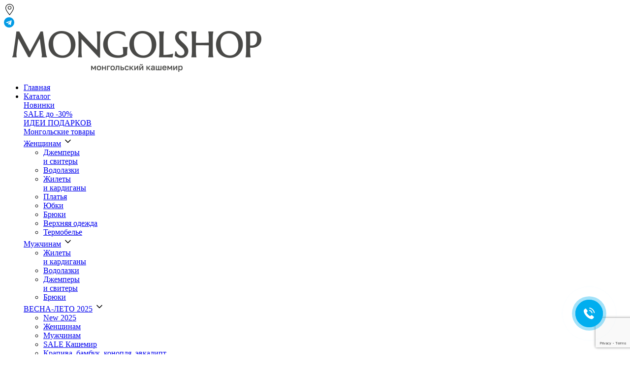

--- FILE ---
content_type: text/html; charset=UTF-8
request_url: https://blagoveshchensk.mongolshop.ru/catalog/mongolskiy_kashemir/
body_size: 53991
content:

<!DOCTYPE html>
<html xml:lang="ru" lang="ru">
<head>
    <title>Одежда из монгольского кашемира | Mongolshop в Благовещенске</title>
                                                                <meta http-equiv="Content-Type" content="text/html; charset=UTF-8" />
<meta name="keywords" content="кашемир gobi, гоби кашемир из монголии официальный сайт, кашемир монголии, одежда из монгольского кашемира, монгольский кашемир интернет магазин
" />
<meta name="description" content="Купите одежду из монгольского кашемира в интернет-магазине. Каталог монгольского кашемира, монгольского трикотажа." />
<link rel="canonical" href="https://blagoveshchensk.mongolshop.ru/catalog/mongolskiy_kashemir/" />
<script data-skip-moving="true">(function(w, d, n) {var cl = "bx-core";var ht = d.documentElement;var htc = ht ? ht.className : undefined;if (htc === undefined || htc.indexOf(cl) !== -1){return;}var ua = n.userAgent;if (/(iPad;)|(iPhone;)/i.test(ua)){cl += " bx-ios";}else if (/Windows/i.test(ua)){cl += ' bx-win';}else if (/Macintosh/i.test(ua)){cl += " bx-mac";}else if (/Linux/i.test(ua) && !/Android/i.test(ua)){cl += " bx-linux";}else if (/Android/i.test(ua)){cl += " bx-android";}cl += (/(ipad|iphone|android|mobile|touch)/i.test(ua) ? " bx-touch" : " bx-no-touch");cl += w.devicePixelRatio && w.devicePixelRatio >= 2? " bx-retina": " bx-no-retina";if (/AppleWebKit/.test(ua)){cl += " bx-chrome";}else if (/Opera/.test(ua)){cl += " bx-opera";}else if (/Firefox/.test(ua)){cl += " bx-firefox";}ht.className = htc ? htc + " " + cl : cl;})(window, document, navigator);</script>


<link href="/bitrix/css/dbogdanoff.cookie/style.min.css?1750844741763" type="text/css"  rel="stylesheet" />
<link href="/bitrix/js/ui/design-tokens/dist/ui.design-tokens.min.css?172554437423463" type="text/css"  rel="stylesheet" />
<link href="/bitrix/js/ui/fonts/opensans/ui.font.opensans.min.css?17242194312320" type="text/css"  rel="stylesheet" />
<link href="/bitrix/js/main/popup/dist/main.popup.bundle.min.css?172793265226589" type="text/css"  rel="stylesheet" />
<link href="/bitrix/cache/css/s1/eshop_bootstrap_v4/page_c8a33c9edbb6f7a84d75b8c919ab7514/page_c8a33c9edbb6f7a84d75b8c919ab7514_v1.css?176905351159069" type="text/css"  rel="stylesheet" />
<link href="/bitrix/cache/css/s1/eshop_bootstrap_v4/template_d2caf8ac55c14f03ffd4bb98f8d48b98/template_d2caf8ac55c14f03ffd4bb98f8d48b98_v1.css?17690535091007578" type="text/css"  data-template-style="true" rel="stylesheet" />




<script type="extension/settings" data-extension="currency.currency-core">{"region":"ru"}</script>
<!-- Convead Widget -->
<!-- /Convead Widget -->



            
            <!-- Yandex.Metrika counter -->
            
            <!-- /Yandex.Metrika counter -->
                    
        
<script data-skip-moving="true"> mindbox = window.mindbox || function() { mindbox.queue.push(arguments); }; mindbox.queue = mindbox.queue || []; mindbox("create", {}); /*mindbox("webpush.create");*/ </script><script data-skip-moving="true" src="https://api.mindbox.ru/scripts/v1/tracker.js" async></script>
<meta http-equiv="X-UA-Compatible" content="IE=edge"/>
<meta name="viewport" content="user-scalable=no, initial-scale=1.0, maximum-scale=1.0, width=device-width">
<link rel="shortcut icon" href="/favicon.svg" type="image/svg+xml">
<link rel="preconnect" href="https://fonts.googleapis.com">
<link rel="preconnect" href="https://fonts.gstatic.com" crossorigin>
 <link href="https://fonts.googleapis.com/css2?family=Jost:ital,wght@0,100;0,200;0,300;0,400;0,500;0,600;0,700;0,800;0,900;1,100;1,200;1,300;1,400;1,500;1,600;1,700;1,800;1,900&display=swap" rel="stylesheet">
<link href="https://fonts.googleapis.com/css2?family=Montserrat:ital,wght@0,100;0,200;0,300;0,400;0,500;0,600;0,700;0,800;0,900;1,100;1,200;1,300;1,400;1,500;1,600;1,700;1,800;1,900&display=swap" rel="stylesheet">
<link href="https://fonts.googleapis.com/css2?family=Marcellus&display=swap" rel="stylesheet">
<link rel="next" href="https://blagoveshchensk.mongolshop.ru/catalog/mongolskiy_kashemir/?PAGEN_1=2">
<script data-skip-moving="true">
	(function(w,d,u,b){
		s=d.createElement('script');r=(Date.now()/1000|0);s.async=1;s.src=u+'?'+r;
		h=d.getElementsByTagName('script')[0];h.parentNode.insertBefore(s,h);
	})(window,document,'https://cdn.bitrix24.ru/b2787219/crm/site_button/loader_2_017qbw.js');
</script>

<!--'start_frame_cache_TVwM3R'--><!-- Bitrix24.LiveChat external config -->
<!-- /Bitrix24.LiveChat external config -->
<!--'end_frame_cache_TVwM3R'-->



    	
        <!-- Google Tag Manager -->
        <!-- End Google Tag Manager -->
<!-- HotLab Microm --><script type="application/ld+json">{"@context":"http://schema.org","@type":"Store","@id":"http://верблюжьяшерсть.рф","name":"Верблюжья Шерсть","address":{"@type":"PostalAddress","streetAddress":"ул. Писарева, 60","addressLocality":"Новосибирск","postalCode":"630005","addressCountry":"RU"},"url":"http://верблюжьяшерсть.рф","image":"http://верблюжьяшерсть.рф","email":"camelwool@yandex.ru","telephone":"88002507068"}</script>
<script type="application/ld+json">{"@context":"http://schema.org","@type":"Organization","@id":"https://mongolshop.ru/","name":"Mongolshop","address":{"@type":"PostalAddress","streetAddress":"ул. Писарева, 60","addressLocality":"Новосибирск","postalCode":"630005","addressCountry":"RU"},"url":"https://mongolshop.ru/","image":"http://верблюжьяшерсть.рф","email":"info@mongolshop.ru",
  
  "logo":"https://mongolshop.ru/upload/medialibrary/004/e1sd7we0z7f0qyhs3dvghwxz4rv2buk0/Logo.jpg"
  
  ,"telephone":"88007003250"}</script><!-- end Microm --></head>

    <body class="len-bg">
    <div id="panel"></div>
    <div id="main">
        <!-- Top bar -->
        <div class="top-bar white">
          <div class="container container--type-2">
            <div class="top-bar__container d-flex align-items-center">
              <div class="top-bar-left d-flex">
                  <!--'start_frame_cache_W3XK6f'-->
<div class="select-city-wrap" id="regions_choose_component">
    <div class="select-city__block">
        <span class="select-city__block__text">
<svg xmlns="http://www.w3.org/2000/svg" width="23" height="23" x="0" y="0" viewBox="0 0 64 64">
<path d="M32 0C18.99 0 8.4 10.59 8.4 23.6c0 12.6 21.5 37.94 22.42 39.02L32 64l1.18-1.38C34.1 61.54 55.6 36.2 55.6 23.6 55.6 10.59 45.01 0 32 0zm0 59.18c-4.53-5.52-20.49-25.69-20.49-35.58C11.51 12.3 20.7 3.11 32 3.11S52.49 12.3 52.49 23.6c0 9.89-15.96 30.06-20.49 35.58z"></path>
<path d="M32 11.49c-5.68 0-10.3 4.62-10.3 10.3s4.62 10.3 10.3 10.3 10.3-4.62 10.3-10.3-4.62-10.3-10.3-10.3zm0 17.48c-3.96 0-7.19-3.23-7.19-7.19S28.04 14.6 32 14.6s7.19 3.22 7.19 7.19-3.23 7.18-7.19 7.18z"></path>
</svg>
        </span>
        <span class="select-city__block__text-city"
            data-entity="select-city__block__text-city"
        ></span>
    </div>
    <div class="select-city__dropdown-wrap"
        id="regions_choose_component_dropdown"
        style="display:none;"
    >
        <div class="select-city__dropdown">
            <div class="select-city__dropdown__title-wrap">
                <span class="select-city__dropdown__title"
                    data-entity="select-city__dropdown__title"
                >
                    Ваш город ###?                </span>
            </div>
            <div class="select-city__dropdown__choose-wrap">
                <span class="select-city__dropdown__choose__yes select-city__dropdown__choose"
                    data-entity="select-city__dropdown__choose__yes"
                >
                    Да                </span>
                <span class="select-city__dropdown__choose__no select-city__dropdown__choose"
                    data-entity="select-city__dropdown__choose__no"
                >
                    Нет                </span>
            </div>
        </div>
    </div>
</div>
<div id="regon_choose_select-city__modal" style="display: none;" class="select-city__modal">
    <div class="select-city__modal-wrap">
        <div class="select-city__close" data-entity="select-city__close"></div>

        <div class="select-city__tabs_wrapper">
            <ul class="select-city__tabs" data-entity="sotbit-regions-tabs">

            </ul>
        </div>

        <div class="select-city__modal__title-wrap">
            <p class="select-city__modal__title">

            </p>
        </div>
        <input class="select-city__input"
                data-entity="select-city__modal__submit__input"
                placeholder="Введите Ваш город">

            <div class="select-city__wrapper__input">
                <div class="select-city__input__comment select-city__under_input" data-entity="select-city__input__example">
                    Например, <span data-location-id="#ID0#">#NAME0#</span> или <span data-location-id="#ID1#">#NAME1#</span>                </div>
            </div>
            <div class="select-city__tab_content">
                <div class="select-city__list_wrapper" style="margin-bottom: 20px;">
                    <div class="select-city__tab_name_content__big_city"
                        style="display: none;"
                        data-entity="select-city__tab_name_content__big_city"
                    >Крупные города</div>
                    <div class="select-city__list_wrapper_favorites"
                        data-entity="select-city__list_wrapper_favorites"
                    >
                        <div class="select-city__list" data-entity="select-city__list"></div>
                    </div>
                    <div class="select-city__tab_name_content__village">Населенные пункты</div>
                    <div class="select-city__list_wrapper_cities" data-entity="select-city__list_wrapper_cities"></div>
                </div>
                <div>
                    <div style="font-weight: bold;">80+ городов</div>
                    <div style="font-size: 14px;">Чтобы найти нужный город, воспользуйтесь поиском или найдите в списке</div>
                </div>
            </div>
    </div>

</div>

<!--'end_frame_cache_W3XK6f'-->              </div>
              <div class="top-bar-right d-flex">
                  <a class="sm-mob-dnone" href="https://t.me/mongol_shop" target="_blank" aria-label="чат ватсап" title="Telegram">
  <svg xmlns="http://www.w3.org/2000/svg" width="21" height="21" x="0" y="0" viewBox="0 0 24 24">
    <circle cx="12" cy="12" r="12" fill="#039be5" opacity="1" data-original="#039be5" class=""></circle>
    <path fill="#ffffff" d="m5.491 11.74 11.57-4.461c.537-.194 1.006.131.832.943l.001-.001-1.97 9.281c-.146.658-.537.818-1.084.508l-3-2.211-1.447 1.394c-.16.16-.295.295-.605.295l.213-3.053 5.56-5.023c.242-.213-.054-.333-.373-.121l-6.871 4.326-2.962-.924c-.643-.204-.657-.643.136-.953z"></path>
  </svg>
</a>                <a href="tel:88007003250" aria-label="позвонить в Монголшоп" title="Позвонить"><i class="lnil lnil-phone-ring"></i></a>              </div>
            </div>
          </div>
        </div>
                <div class="my-popmechanic-embed" data-popmechanic-embed="105618"></div>
        <!-- END Top bar -->
        <!-- Header -->
        <header class="header header__notmain">
            <!-- Container -->
            <div class="container container--type-2">
                <!-- Header container -->
                <div class="header__container d-flex align-items-center">
                    <!-- Mobile menu -->
                    <div class="header__mobile-menu">
                        <!-- Open mobile menu -->
                        <div class="mobile-menu__open">
                            <a href="#" class="js-open-mobile-menu"><i class="lnil lnil-menu"></i></a>
                        </div>
                        <!-- End open mobile menu -->
                    </div>
                    <!-- End mobile menu -->
                    <!-- Logo -->
                    <div class="header__logo">
                        <a href="/">
                            <img alt="mongolshop монгольский кашемир" src="/upload/logo5.png">                        </a>
                    </div>
                    <!-- End logo -->

                    
<ul class="header__nav">

    <li><a class="nav__item " href="/">Главная</a>

    
    </li>

    <li><a class="nav__item selected" href="/catalog/">Каталог</a>

        
    <div class="nav__mega-menu-new">
        <div class="flex">
            <div class="mega-menu-column">
                                            <div class="standard-column__title flex">
                    <a href="/catalog/novinki/">Новинки</a>
                </div>
                                                            <div class="standard-column__title flex">
                    <a href="/catalog/sale/">SALE до -30%</a>
                </div>
                                                            <div class="standard-column__title flex">
                    <a href="/catalog/podarki/">ИДЕИ ПОДАРКОВ</a>
                </div>
                                                                                                                                                                                                        <div class="standard-column__title flex">
                    <a href="/catalog/mongolskie-tovary/">Монгольские товары</a>
                </div>
                                                                                                </div>
                                                                                                                <div class="mega-menu-column">
                <div class="standard-column__title flex">
                    <a href="/catalog/zhenshchinam/">Женщинам</a>
                    <span class="title_icon" data-title-id-my="42">
                    <svg xmlns="http://www.w3.org/2000/svg" width="20" height="20" x="0" y="0" viewBox="0 0 24 24">
                        <path
                        d="M12 16a1 1 0 0 1-.71-.29l-6-6a1 1 0 0 1 1.42-1.42l5.29 5.3 5.29-5.29a1 1 0 0 1 1.41 1.41l-6 6a1 1 0 0 1-.7.29z"
                        data-name="16" fill="#000000" opacity="1"></path>
                    </svg>
                    </span>
                </div>
                <ul class="standard-column__nav hidden-notebook child-block-42">
                                                            <li><a href="/catalog/zhenshchinam/dzhempery_i_svitery1/">Джемперы<br> и свитеры</a></li>
                                                            <li><a href="/catalog/zhenshchinam/vodolazki/">Водолазки</a></li>
                                                            <li><a href="/catalog/zhenshchinam/zhilety_i_kardigany_zhen/">Жилеты<br> и кардиганы</a></li>
                                                            <li><a href="/catalog/zhenshchinam/platya_i_tuniki/">Платья</a></li>
                                                            <li><a href="/catalog/zhenshchinam/yubki_shtany/">Юбки</a></li>
                                                            <li><a href="/catalog/zhenshchinam/bryuki/">Брюки</a></li>
                                                            <li><a href="/catalog/zhenshchinam/verkhnyaya_odezhda/">Верхняя одежда</a></li>
                                                            <li><a href="/catalog/zhenshchinam/termobele/">Термобелье</a></li>
                                    </ul>
                </div>
                                                    <div class="mega-menu-column">
                <div class="standard-column__title flex">
                    <a href="/catalog/muzhchinam/">Мужчинам</a>
                    <span class="title_icon" data-title-id-my="76">
                    <svg xmlns="http://www.w3.org/2000/svg" width="20" height="20" x="0" y="0" viewBox="0 0 24 24">
                        <path
                        d="M12 16a1 1 0 0 1-.71-.29l-6-6a1 1 0 0 1 1.42-1.42l5.29 5.3 5.29-5.29a1 1 0 0 1 1.41 1.41l-6 6a1 1 0 0 1-.7.29z"
                        data-name="16" fill="#000000" opacity="1"></path>
                    </svg>
                    </span>
                </div>
                <ul class="standard-column__nav hidden-notebook child-block-76">
                                                            <li><a href="/catalog/muzhchinam/zhilety_i_kardigany/">Жилеты<br> и кардиганы</a></li>
                                                            <li><a href="/catalog/muzhchinam/vodolazki_m/">Водолазки</a></li>
                                                            <li><a href="/catalog/muzhchinam/dzhempery_i_svitery/">Джемперы<br> и свитеры</a></li>
                                                            <li><a href="/catalog/muzhchinam/bryuki_1/">Брюки</a></li>
                                    </ul>
                </div>
                                                    <div class="mega-menu-column">
                <div class="standard-column__title flex">
                    <a href="/catalog/vesna_leto_2025/">ВЕСНА-ЛЕТО 2025</a>
                    <span class="title_icon" data-title-id-my="346">
                    <svg xmlns="http://www.w3.org/2000/svg" width="20" height="20" x="0" y="0" viewBox="0 0 24 24">
                        <path
                        d="M12 16a1 1 0 0 1-.71-.29l-6-6a1 1 0 0 1 1.42-1.42l5.29 5.3 5.29-5.29a1 1 0 0 1 1.41 1.41l-6 6a1 1 0 0 1-.7.29z"
                        data-name="16" fill="#000000" opacity="1"></path>
                    </svg>
                    </span>
                </div>
                <ul class="standard-column__nav hidden-notebook child-block-346">
                                                            <li><a href="/catalog/vesna_leto_2025/new_2025/">New 2025</a></li>
                                                            <li><a href="/catalog/vesna_leto_2025/zhenshchinam_vesna_leto/">Женщинам</a></li>
                                                            <li><a href="/catalog/vesna_leto_2025/muzhchinam_vesna_leto/">Мужчинам</a></li>
                                                            <li><a href="/catalog/vesna_leto_2025/sale-kashemir/">SALE Кашемир</a></li>
                                                            <li><a href="/catalog/vesna_leto_2025/krapiva_bambuk_konoplya_evkalipt/">Крапива, бамбук, конопля, эвкалипт</a></li>
                                                            <li><a href="/catalog/vesna_leto_2025/kruiznaya_kollektsiya/">Круизная коллекция</a></li>
                                                            <li><a href="/catalog/vesna_leto_2025/lnyanaya_kollektsiya/">Льняная коллекция</a></li>
                                                            <li><a href="/catalog/vesna_leto_2025/aksessuary_vecna_leto/">Аксессуары</a></li>
                                                            <li><a href="/catalog/vesna_leto_2025/sale-leto/">SALE Лето</a></li>
                                    </ul>
                </div>
                                                    <div class="mega-menu-column">
                <div class="standard-column__title flex">
                    <a href="/catalog/aksessuary/">Аксессуары</a>
                    <span class="title_icon" data-title-id-my="85">
                    <svg xmlns="http://www.w3.org/2000/svg" width="20" height="20" x="0" y="0" viewBox="0 0 24 24">
                        <path
                        d="M12 16a1 1 0 0 1-.71-.29l-6-6a1 1 0 0 1 1.42-1.42l5.29 5.3 5.29-5.29a1 1 0 0 1 1.41 1.41l-6 6a1 1 0 0 1-.7.29z"
                        data-name="16" fill="#000000" opacity="1"></path>
                    </svg>
                    </span>
                </div>
                <ul class="standard-column__nav hidden-notebook child-block-85">
                                                            <li><a href="/catalog/aksessuary/noski-i-stelki-iz-verbljuzhej-shersti-i-puha-jaka/">Носки<br> и стельки</a></li>
                                                            <li><a href="/catalog/aksessuary/varezhki_i_perchatki_iz_verblyuzhey_shersti/">Варежки<br> и перчатки</a></li>
                                                            <li><a href="/catalog/aksessuary/golovnye_ubory/">Головные уборы</a></li>
                                                            <li><a href="/catalog/aksessuary/sharfy_i_palantiny/">Шарфы<br> и палантины</a></li>
                                                            <li><a href="/catalog/aksessuary/golfy/">Гольфы</a></li>
                                                            <li><a href="/catalog/aksessuary/getry/">Гетры</a></li>
                                                            <li><a href="/catalog/aksessuary/poyasa_i_nakolenniki/">Пояса<br> и наколенники</a></li>
                                                            <li><a href="/catalog/aksessuary/sumki/">Сумки</a></li>
                                    </ul>
                </div>
                                                    <div class="mega-menu-column">
                <div class="standard-column__title flex">
                    <a href="/catalog/dlya_doma_i_puteshestviy/">Для дома и путешествий</a>
                    <span class="title_icon" data-title-id-my="56">
                    <svg xmlns="http://www.w3.org/2000/svg" width="20" height="20" x="0" y="0" viewBox="0 0 24 24">
                        <path
                        d="M12 16a1 1 0 0 1-.71-.29l-6-6a1 1 0 0 1 1.42-1.42l5.29 5.3 5.29-5.29a1 1 0 0 1 1.41 1.41l-6 6a1 1 0 0 1-.7.29z"
                        data-name="16" fill="#000000" opacity="1"></path>
                    </svg>
                    </span>
                </div>
                <ul class="standard-column__nav hidden-notebook child-block-56">
                                                            <li><a href="/catalog/dlya_doma_i_puteshestviy/odeyala_i_pledy/">Одеяла</a></li>
                                                            <li><a href="/catalog/dlya_doma_i_puteshestviy/pledy/">Пледы</a></li>
                                                            <li><a href="/catalog/dlya_doma_i_puteshestviy/podushki/">Подушки</a></li>
                                                            <li><a href="/catalog/dlya_doma_i_puteshestviy/mongolskie_unty_i_sapogi/">Монгольские унты<br> и сапоги</a></li>
                                                            <li><a href="/catalog/dlya_doma_i_puteshestviy/domashniy_tekstil/">Домашний текстиль</a></li>
                                                            <li><a href="/catalog/dlya_doma_i_puteshestviy/spalnye_meshki/">Спальные мешки</a></li>
                                    </ul>
                </div>
                                                                            <div class="mega-menu-column">
                <div class="standard-column__title flex">
                    <a href="/catalog/mongolskiy_kashemir/">Монгольский кашемир</a>
                    <span class="title_icon" data-title-id-my="66">
                    <svg xmlns="http://www.w3.org/2000/svg" width="20" height="20" x="0" y="0" viewBox="0 0 24 24">
                        <path
                        d="M12 16a1 1 0 0 1-.71-.29l-6-6a1 1 0 0 1 1.42-1.42l5.29 5.3 5.29-5.29a1 1 0 0 1 1.41 1.41l-6 6a1 1 0 0 1-.7.29z"
                        data-name="16" fill="#000000" opacity="1"></path>
                    </svg>
                    </span>
                </div>
                <ul class="standard-column__nav hidden-notebook child-block-66">
                                                            <li><a href="/catalog/mongolskiy_kashemir/aksessuary_cashimir/">Аксессуары</a></li>
                                                            <li><a href="/catalog/mongolskiy_kashemir/bryuki-i-yubki/">Брюки<br> и юбки</a></li>
                                                            <li><a href="/catalog/mongolskiy_kashemir/golovnye_ubory_iz_cashimira/">Головные уборы</a></li>
                                                            <li><a href="/catalog/mongolskiy_kashemir/dzhempery-i-kardigany/">Джемперы<br> и кардиганы</a></li>
                                                            <li><a href="/catalog/mongolskiy_kashemir/odeyala_i_pledy_iz_cashemira/">Одеяла</a></li>
                                                            <li><a href="/catalog/mongolskiy_kashemir/pledy_mongolskiy_cashmere/">Пледы</a></li>
                                                            <li><a href="/catalog/mongolskiy_kashemir/platya_2/">Платья</a></li>
                                    </ul>
                </div>
                                                    <div class="mega-menu-column">
                <div class="standard-column__title flex">
                    <a href="/catalog/detyam/">Детям</a>
                    <span class="title_icon" data-title-id-my="98">
                    <svg xmlns="http://www.w3.org/2000/svg" width="20" height="20" x="0" y="0" viewBox="0 0 24 24">
                        <path
                        d="M12 16a1 1 0 0 1-.71-.29l-6-6a1 1 0 0 1 1.42-1.42l5.29 5.3 5.29-5.29a1 1 0 0 1 1.41 1.41l-6 6a1 1 0 0 1-.7.29z"
                        data-name="16" fill="#000000" opacity="1"></path>
                    </svg>
                    </span>
                </div>
                <ul class="standard-column__nav hidden-notebook child-block-98">
                                                            <li><a href="/catalog/detyam/varezhki_i_perchatki1/">Варежки<br> и перчатки</a></li>
                                                            <li><a href="/catalog/detyam/noski_i_stelki1/">Носки</a></li>
                                                            <li><a href="/catalog/detyam/shapki_i_sharfy/">Шапки<br> и шарфы</a></li>
                                    </ul>
                </div>
                                </div>
    </div>

    
    </li>

    <li><a class="nav__item " href="/company_new/">О&nbsp;нас</a>

    
    </li>

    <li><a class="nav__item " href="/optovikam_new/">Оптовикам</a>

    
    </li>

    <li><a class="nav__item " href="/blog/">Блог</a>

    
    </li>

    <li><a class="nav__item " href="/contacts_new/">Магазины</a>

    
    </li>


</ul>
                    <!-- Header right -->
                    <ul class="header__right">
                        <li>
                            <a href="#" class="js-open-popup-search">
                                <i class="lnil lnil-search-alt"></i>
                            </a>
                        </li>
                        <li><a href="/personal/"><i class="lnil lnil-user"></i></a></li>
                        <li><a href="/personal/favorites/" class="header__counts_favourites"><i class="lnil lnil-heart"></i><span>0</span></a></li>
                        

<li id="bx_basketFKauiI" class="header__cart bx-basket bx-opener"><!--'start_frame_cache_bx_basketFKauiI'-->
                <a href="/personal/cart/" class="header__cart_empty">
            <i class="lnil lnil-cart"></i>
            <span>
                0            </span>
        </a>
    
<div class="header-cart"
     data-role="basket-item-list">
    Корзина пуста
</div>
<!--'end_frame_cache_bx_basketFKauiI'--></li>

                    </ul>
                    <!-- End header right -->
                </div>
                <!-- End header container -->
            </div>
            <!-- End container -->
        </header>
        <!-- End header -->
        <!-- Mobile menu -->
        <div class="mobile-menu js-mobile-menu">
            <!-- Overlay -->
            <div class="mobile-menu__overlay js-close-mobile-menu"></div>
            <!-- End overlay -->
            <!-- Content -->
            <div class="mobile-menu__content">
                <!-- Close mobile menu -->
                <div class="mobile-menu__close">
                    <a href="#" class="js-close-mobile-menu"><i class="lnil lnil-close"></i></a>
                </div>
                <!-- End close mobile menu -->
                <!-- Mobile logo -->
                <h3 class="mobile-menu__logo">
                    <img alt="mongolshop монгольский кашемир" src="/upload/logoWhite.png">                </h3>
                <ul class="mobile-menu__nav">

		<li class="">
            <a href="/" class=" canvas-nav__item">Главная</a>
                    </li>
		<li class="flex__li">
            <a href="/catalog/" class="selected canvas-nav__item">Каталог</a>
                            <a class="mobile-menu__categories" href="#">
                            <svg xmlns="http://www.w3.org/2000/svg" width="20" height="20" x="0" y="0" viewBox="0 0 24 24">
                              <path d="M12 16a1 1 0 0 1-.71-.29l-6-6a1 1 0 0 1 1.42-1.42l5.29 5.3 5.29-5.29a1 1 0 0 1 1.41 1.41l-6 6a1 1 0 0 1-.7.29z" data-name="16" fill="#fff" opacity="1"></path>
                            </svg>
                          </a>
                            <ul class="mobile-menu__nav_catalog">
                <li><div class="mobile-menu__close">
                        <a href="#" class="js-close-mobile-menu"><i class="lnil lnil-close"></i></a>
                    </div></li>
                <li><div class="mobile-menu__back">
                        <a href="#" class="js-back-mobile-menu"><i class="lnil lnil-backward"></i></a>
                    </div></li>
                    
                        <!-- Column -->
                        <li class="mobile-menu__nav_item">
                            <!-- Column title -->
                            <div class="flex mobile-menu__nav_flex">
                                                                <a href="/catalog/novinki/" class="">
                                    Новинки                                </a>
                                                            </div>
                            <!-- End column title -->
                                                    </li>
                        <!-- End column -->
                    
                        <!-- Column -->
                        <li class="mobile-menu__nav_item">
                            <!-- Column title -->
                            <div class="flex mobile-menu__nav_flex">
                                                                <a href="/catalog/sale/" class="">
                                    SALE до -30%                                </a>
                                                            </div>
                            <!-- End column title -->
                                                    </li>
                        <!-- End column -->
                    
                        <!-- Column -->
                        <li class="mobile-menu__nav_item">
                            <!-- Column title -->
                            <div class="flex mobile-menu__nav_flex">
                                                                <a href="/catalog/podarki/" class="">
                                    ИДЕИ ПОДАРКОВ                                </a>
                                                            </div>
                            <!-- End column title -->
                                                    </li>
                        <!-- End column -->
                    
                        <!-- Column -->
                        <li class="mobile-menu__nav_item">
                            <!-- Column title -->
                            <div class="flex mobile-menu__nav_flex">
                                                                <a href="/catalog/zhenshchinam/" class="">
                                    Женщинам                                </a>
                                                                    <span class="title_icon" data-title-id="42">
                            <svg xmlns="http://www.w3.org/2000/svg" width="20" height="20" x="0" y="0" viewBox="0 0 24 24">
                              <path d="M12 16a1 1 0 0 1-.71-.29l-6-6a1 1 0 0 1 1.42-1.42l5.29 5.3 5.29-5.29a1 1 0 0 1 1.41 1.41l-6 6a1 1 0 0 1-.7.29z" data-name="16" fill="#000000" opacity="1"></path>
                            </svg>
                          </span>
                                                            </div>
                            <!-- End column title -->
                                                            <!-- Column nav -->
                                <ul class="standard-column__nav hidden-notebook child-block-42">
                                                                                                                    <li><a href="/catalog/zhenshchinam/dzhempery_i_svitery1/" class="">Джемперы и свитеры</a></li>
                                                                                                                    <li><a href="/catalog/zhenshchinam/vodolazki/" class="">Водолазки</a></li>
                                                                                                                    <li><a href="/catalog/zhenshchinam/zhilety_i_kardigany_zhen/" class="">Жилеты и кардиганы</a></li>
                                                                                                                    <li><a href="/catalog/zhenshchinam/platya_i_tuniki/" class="">Платья</a></li>
                                                                                                                    <li><a href="/catalog/zhenshchinam/yubki_shtany/" class="">Юбки</a></li>
                                                                                                                    <li><a href="/catalog/zhenshchinam/bryuki/" class="">Брюки</a></li>
                                                                                                                    <li><a href="/catalog/zhenshchinam/verkhnyaya_odezhda/" class="">Верхняя одежда</a></li>
                                                                                                                    <li><a href="/catalog/zhenshchinam/termobele/" class="">Термобелье</a></li>
                                                                    </ul>
                                <!-- End column nav -->
                                                    </li>
                        <!-- End column -->
                    
                        <!-- Column -->
                        <li class="mobile-menu__nav_item">
                            <!-- Column title -->
                            <div class="flex mobile-menu__nav_flex">
                                                                <a href="/catalog/muzhchinam/" class="">
                                    Мужчинам                                </a>
                                                                    <span class="title_icon" data-title-id="76">
                            <svg xmlns="http://www.w3.org/2000/svg" width="20" height="20" x="0" y="0" viewBox="0 0 24 24">
                              <path d="M12 16a1 1 0 0 1-.71-.29l-6-6a1 1 0 0 1 1.42-1.42l5.29 5.3 5.29-5.29a1 1 0 0 1 1.41 1.41l-6 6a1 1 0 0 1-.7.29z" data-name="16" fill="#000000" opacity="1"></path>
                            </svg>
                          </span>
                                                            </div>
                            <!-- End column title -->
                                                            <!-- Column nav -->
                                <ul class="standard-column__nav hidden-notebook child-block-76">
                                                                                                                    <li><a href="/catalog/muzhchinam/zhilety_i_kardigany/" class="">Жилеты и кардиганы</a></li>
                                                                                                                    <li><a href="/catalog/muzhchinam/vodolazki_m/" class="">Водолазки</a></li>
                                                                                                                    <li><a href="/catalog/muzhchinam/dzhempery_i_svitery/" class="">Джемперы и свитеры</a></li>
                                                                                                                    <li><a href="/catalog/muzhchinam/bryuki_1/" class="">Брюки</a></li>
                                                                    </ul>
                                <!-- End column nav -->
                                                    </li>
                        <!-- End column -->
                    
                        <!-- Column -->
                        <li class="mobile-menu__nav_item">
                            <!-- Column title -->
                            <div class="flex mobile-menu__nav_flex">
                                                                <a href="/catalog/vesna_leto_2025/" class="">
                                    ВЕСНА-ЛЕТО 2025                                </a>
                                                                    <span class="title_icon" data-title-id="346">
                            <svg xmlns="http://www.w3.org/2000/svg" width="20" height="20" x="0" y="0" viewBox="0 0 24 24">
                              <path d="M12 16a1 1 0 0 1-.71-.29l-6-6a1 1 0 0 1 1.42-1.42l5.29 5.3 5.29-5.29a1 1 0 0 1 1.41 1.41l-6 6a1 1 0 0 1-.7.29z" data-name="16" fill="#000000" opacity="1"></path>
                            </svg>
                          </span>
                                                            </div>
                            <!-- End column title -->
                                                            <!-- Column nav -->
                                <ul class="standard-column__nav hidden-notebook child-block-346">
                                                                                                                    <li><a href="/catalog/vesna_leto_2025/new_2025/" class="">New 2025</a></li>
                                                                                                                    <li><a href="/catalog/vesna_leto_2025/zhenshchinam_vesna_leto/" class="">Женщинам</a></li>
                                                                                                                    <li><a href="/catalog/vesna_leto_2025/muzhchinam_vesna_leto/" class="">Мужчинам</a></li>
                                                                                                                    <li><a href="/catalog/vesna_leto_2025/sale-kashemir/" class="">SALE Кашемир</a></li>
                                                                                                                    <li><a href="/catalog/vesna_leto_2025/krapiva_bambuk_konoplya_evkalipt/" class="">Крапива, бамбук, конопля, эвкалипт</a></li>
                                                                                                                    <li><a href="/catalog/vesna_leto_2025/kruiznaya_kollektsiya/" class="">Круизная коллекция</a></li>
                                                                                                                    <li><a href="/catalog/vesna_leto_2025/lnyanaya_kollektsiya/" class="">Льняная коллекция</a></li>
                                                                                                                    <li><a href="/catalog/vesna_leto_2025/aksessuary_vecna_leto/" class="">Аксессуары</a></li>
                                                                                                                    <li><a href="/catalog/vesna_leto_2025/sale-leto/" class="">SALE Лето</a></li>
                                                                    </ul>
                                <!-- End column nav -->
                                                    </li>
                        <!-- End column -->
                    
                        <!-- Column -->
                        <li class="mobile-menu__nav_item">
                            <!-- Column title -->
                            <div class="flex mobile-menu__nav_flex">
                                                                <a href="/catalog/aksessuary/" class="">
                                    Аксессуары                                </a>
                                                                    <span class="title_icon" data-title-id="85">
                            <svg xmlns="http://www.w3.org/2000/svg" width="20" height="20" x="0" y="0" viewBox="0 0 24 24">
                              <path d="M12 16a1 1 0 0 1-.71-.29l-6-6a1 1 0 0 1 1.42-1.42l5.29 5.3 5.29-5.29a1 1 0 0 1 1.41 1.41l-6 6a1 1 0 0 1-.7.29z" data-name="16" fill="#000000" opacity="1"></path>
                            </svg>
                          </span>
                                                            </div>
                            <!-- End column title -->
                                                            <!-- Column nav -->
                                <ul class="standard-column__nav hidden-notebook child-block-85">
                                                                                                                    <li><a href="/catalog/aksessuary/noski-i-stelki-iz-verbljuzhej-shersti-i-puha-jaka/" class="">Носки и стельки</a></li>
                                                                                                                    <li><a href="/catalog/aksessuary/varezhki_i_perchatki_iz_verblyuzhey_shersti/" class="">Варежки и перчатки</a></li>
                                                                                                                    <li><a href="/catalog/aksessuary/golovnye_ubory/" class="">Головные уборы</a></li>
                                                                                                                    <li><a href="/catalog/aksessuary/sharfy_i_palantiny/" class="">Шарфы и палантины</a></li>
                                                                                                                    <li><a href="/catalog/aksessuary/golfy/" class="">Гольфы</a></li>
                                                                                                                    <li><a href="/catalog/aksessuary/getry/" class="">Гетры</a></li>
                                                                                                                    <li><a href="/catalog/aksessuary/poyasa_i_nakolenniki/" class="">Пояса и наколенники</a></li>
                                                                                                                    <li><a href="/catalog/aksessuary/sumki/" class="">Сумки</a></li>
                                                                    </ul>
                                <!-- End column nav -->
                                                    </li>
                        <!-- End column -->
                    
                        <!-- Column -->
                        <li class="mobile-menu__nav_item">
                            <!-- Column title -->
                            <div class="flex mobile-menu__nav_flex">
                                                                <a href="/catalog/dlya_doma_i_puteshestviy/" class="">
                                    Для дома и путешествий                                </a>
                                                                    <span class="title_icon" data-title-id="56">
                            <svg xmlns="http://www.w3.org/2000/svg" width="20" height="20" x="0" y="0" viewBox="0 0 24 24">
                              <path d="M12 16a1 1 0 0 1-.71-.29l-6-6a1 1 0 0 1 1.42-1.42l5.29 5.3 5.29-5.29a1 1 0 0 1 1.41 1.41l-6 6a1 1 0 0 1-.7.29z" data-name="16" fill="#000000" opacity="1"></path>
                            </svg>
                          </span>
                                                            </div>
                            <!-- End column title -->
                                                            <!-- Column nav -->
                                <ul class="standard-column__nav hidden-notebook child-block-56">
                                                                                                                    <li><a href="/catalog/dlya_doma_i_puteshestviy/odeyala_i_pledy/" class="">Одеяла</a></li>
                                                                                                                    <li><a href="/catalog/dlya_doma_i_puteshestviy/pledy/" class="">Пледы</a></li>
                                                                                                                    <li><a href="/catalog/dlya_doma_i_puteshestviy/podushki/" class="">Подушки</a></li>
                                                                                                                    <li><a href="/catalog/dlya_doma_i_puteshestviy/mongolskie_unty_i_sapogi/" class="">Монгольские унты и сапоги</a></li>
                                                                                                                    <li><a href="/catalog/dlya_doma_i_puteshestviy/domashniy_tekstil/" class="">Домашний текстиль</a></li>
                                                                                                                    <li><a href="/catalog/dlya_doma_i_puteshestviy/spalnye_meshki/" class="">Спальные мешки</a></li>
                                                                    </ul>
                                <!-- End column nav -->
                                                    </li>
                        <!-- End column -->
                    
                        <!-- Column -->
                        <li class="mobile-menu__nav_item">
                            <!-- Column title -->
                            <div class="flex mobile-menu__nav_flex">
                                                                <a href="/catalog/mongolskie-tovary/" class="">
                                    Монгольские товары                                </a>
                                                            </div>
                            <!-- End column title -->
                                                    </li>
                        <!-- End column -->
                    
                        <!-- Column -->
                        <li class="mobile-menu__nav_item">
                            <!-- Column title -->
                            <div class="flex mobile-menu__nav_flex">
                                                                <a href="/catalog/mongolskiy_kashemir/" class="active">
                                    Монгольский кашемир                                </a>
                                                                    <span class="title_icon" data-title-id="66">
                            <svg xmlns="http://www.w3.org/2000/svg" width="20" height="20" x="0" y="0" viewBox="0 0 24 24">
                              <path d="M12 16a1 1 0 0 1-.71-.29l-6-6a1 1 0 0 1 1.42-1.42l5.29 5.3 5.29-5.29a1 1 0 0 1 1.41 1.41l-6 6a1 1 0 0 1-.7.29z" data-name="16" fill="#000000" opacity="1"></path>
                            </svg>
                          </span>
                                                            </div>
                            <!-- End column title -->
                                                            <!-- Column nav -->
                                <ul class="standard-column__nav hidden-notebook child-block-66">
                                                                                                                    <li><a href="/catalog/mongolskiy_kashemir/aksessuary_cashimir/" class="">Аксессуары</a></li>
                                                                                                                    <li><a href="/catalog/mongolskiy_kashemir/bryuki-i-yubki/" class="">Брюки и юбки</a></li>
                                                                                                                    <li><a href="/catalog/mongolskiy_kashemir/golovnye_ubory_iz_cashimira/" class="">Головные уборы</a></li>
                                                                                                                    <li><a href="/catalog/mongolskiy_kashemir/dzhempery-i-kardigany/" class="">Джемперы и кардиганы</a></li>
                                                                                                                    <li><a href="/catalog/mongolskiy_kashemir/odeyala_i_pledy_iz_cashemira/" class="">Одеяла</a></li>
                                                                                                                    <li><a href="/catalog/mongolskiy_kashemir/pledy_mongolskiy_cashmere/" class="">Пледы</a></li>
                                                                                                                    <li><a href="/catalog/mongolskiy_kashemir/platya_2/" class="">Платья</a></li>
                                                                    </ul>
                                <!-- End column nav -->
                                                    </li>
                        <!-- End column -->
                    
                        <!-- Column -->
                        <li class="mobile-menu__nav_item">
                            <!-- Column title -->
                            <div class="flex mobile-menu__nav_flex">
                                                                <a href="/catalog/detyam/" class="">
                                    Детям                                </a>
                                                                    <span class="title_icon" data-title-id="98">
                            <svg xmlns="http://www.w3.org/2000/svg" width="20" height="20" x="0" y="0" viewBox="0 0 24 24">
                              <path d="M12 16a1 1 0 0 1-.71-.29l-6-6a1 1 0 0 1 1.42-1.42l5.29 5.3 5.29-5.29a1 1 0 0 1 1.41 1.41l-6 6a1 1 0 0 1-.7.29z" data-name="16" fill="#000000" opacity="1"></path>
                            </svg>
                          </span>
                                                            </div>
                            <!-- End column title -->
                                                            <!-- Column nav -->
                                <ul class="standard-column__nav hidden-notebook child-block-98">
                                                                                                                    <li><a href="/catalog/detyam/varezhki_i_perchatki1/" class="">Варежки и перчатки</a></li>
                                                                                                                    <li><a href="/catalog/detyam/noski_i_stelki1/" class="">Носки</a></li>
                                                                                                                    <li><a href="/catalog/detyam/shapki_i_sharfy/" class="">Шапки и шарфы</a></li>
                                                                    </ul>
                                <!-- End column nav -->
                                                    </li>
                        <!-- End column -->
                                                    </ul>

                    </li>
		<li class="">
            <a href="/company_new/" class=" canvas-nav__item">О&nbsp;магазине</a>
                    </li>
		<li class="">
            <a href="/optovikam_new/" class=" canvas-nav__item">Оптовикам</a>
                    </li>
		<li class="">
            <a href="/blog/" class=" canvas-nav__item">Блог</a>
                    </li>
		<li class="">
            <a href="/contacts_new/" class=" canvas-nav__item">Контакты</a>
                    </li>

</ul>
                <!-- End Mobile nav -->
                <div class="mobile__padding mobile__padding_black">
                    <a class="sm-mob-dnone" href="https://t.me/mongol_shop" target="_blank" aria-label="чат ватсап" title="Telegram">
  <svg xmlns="http://www.w3.org/2000/svg" width="21" height="21" x="0" y="0" viewBox="0 0 24 24">
    <circle cx="12" cy="12" r="12" fill="#039be5" opacity="1" data-original="#039be5" class=""></circle>
    <path fill="#ffffff" d="m5.491 11.74 11.57-4.461c.537-.194 1.006.131.832.943l.001-.001-1.97 9.281c-.146.658-.537.818-1.084.508l-3-2.211-1.447 1.394c-.16.16-.295.295-.605.295l.213-3.053 5.56-5.023c.242-.213-.054-.333-.373-.121l-6.871 4.326-2.962-.924c-.643-.204-.657-.643.136-.953z"></path>
  </svg>
</a>                    <a href="tel:88007003250" aria-label="позвонить в Монголшоп" title="Позвонить"><i class="lnil lnil-phone-ring"></i></a>                    <a href="#" class="js-open-popup-search">
                        <i class="lnil lnil-search-alt"></i>
                    </a>
                    <a href="/personal/favorites/" class="header__counts_favourites"><i class="lnil lnil-heart"></i><span>0</a>
                </div>
            </div>
            <!-- End content -->
        </div>
        <!-- End mobile menu -->
        <!-- Fix menu -->
        <div class="header__fixed">
            <div class="container container--type-2">
                <div class="container__relative container__flex">
                    <!-- Mobile menu -->
                    <div class="header__mobile-menu">
                        <!-- Open mobile menu -->
                        <div class="mobile-menu__open">
                            <a href="#" class="js-open-mobile-menu"><i class="lnil lnil-menu"></i></a>
                        </div>
                        <!-- End open mobile menu -->
                    </div>
                    <!-- End mobile menu -->
                <!-- Logo -->
                <div class="header__logo header__logo_fixed">
                    <a href="/">
                        <img alt="mongolshop монгольский кашемир" src="/upload/logo5.png">                    </a>
                </div>
                <!-- End logo -->
            
<ul class="header__nav">

    <li><a class="nav__item " href="/">Главная</a>

    
    </li>

    <li><a class="nav__item selected" href="/catalog/">Каталог</a>

        
    <div class="nav__mega-menu-new">
        <div class="flex">
            <div class="mega-menu-column">
                                            <div class="standard-column__title flex">
                    <a href="/catalog/novinki/">Новинки</a>
                </div>
                                                            <div class="standard-column__title flex">
                    <a href="/catalog/sale/">SALE до -30%</a>
                </div>
                                                            <div class="standard-column__title flex">
                    <a href="/catalog/podarki/">ИДЕИ ПОДАРКОВ</a>
                </div>
                                                                                                                                                                                                        <div class="standard-column__title flex">
                    <a href="/catalog/mongolskie-tovary/">Монгольские товары</a>
                </div>
                                                                                                </div>
                                                                                                                <div class="mega-menu-column">
                <div class="standard-column__title flex">
                    <a href="/catalog/zhenshchinam/">Женщинам</a>
                    <span class="title_icon" data-title-id-my="42">
                    <svg xmlns="http://www.w3.org/2000/svg" width="20" height="20" x="0" y="0" viewBox="0 0 24 24">
                        <path
                        d="M12 16a1 1 0 0 1-.71-.29l-6-6a1 1 0 0 1 1.42-1.42l5.29 5.3 5.29-5.29a1 1 0 0 1 1.41 1.41l-6 6a1 1 0 0 1-.7.29z"
                        data-name="16" fill="#000000" opacity="1"></path>
                    </svg>
                    </span>
                </div>
                <ul class="standard-column__nav hidden-notebook child-block-42">
                                                            <li><a href="/catalog/zhenshchinam/dzhempery_i_svitery1/">Джемперы<br> и свитеры</a></li>
                                                            <li><a href="/catalog/zhenshchinam/vodolazki/">Водолазки</a></li>
                                                            <li><a href="/catalog/zhenshchinam/zhilety_i_kardigany_zhen/">Жилеты<br> и кардиганы</a></li>
                                                            <li><a href="/catalog/zhenshchinam/platya_i_tuniki/">Платья</a></li>
                                                            <li><a href="/catalog/zhenshchinam/yubki_shtany/">Юбки</a></li>
                                                            <li><a href="/catalog/zhenshchinam/bryuki/">Брюки</a></li>
                                                            <li><a href="/catalog/zhenshchinam/verkhnyaya_odezhda/">Верхняя одежда</a></li>
                                                            <li><a href="/catalog/zhenshchinam/termobele/">Термобелье</a></li>
                                    </ul>
                </div>
                                                    <div class="mega-menu-column">
                <div class="standard-column__title flex">
                    <a href="/catalog/muzhchinam/">Мужчинам</a>
                    <span class="title_icon" data-title-id-my="76">
                    <svg xmlns="http://www.w3.org/2000/svg" width="20" height="20" x="0" y="0" viewBox="0 0 24 24">
                        <path
                        d="M12 16a1 1 0 0 1-.71-.29l-6-6a1 1 0 0 1 1.42-1.42l5.29 5.3 5.29-5.29a1 1 0 0 1 1.41 1.41l-6 6a1 1 0 0 1-.7.29z"
                        data-name="16" fill="#000000" opacity="1"></path>
                    </svg>
                    </span>
                </div>
                <ul class="standard-column__nav hidden-notebook child-block-76">
                                                            <li><a href="/catalog/muzhchinam/zhilety_i_kardigany/">Жилеты<br> и кардиганы</a></li>
                                                            <li><a href="/catalog/muzhchinam/vodolazki_m/">Водолазки</a></li>
                                                            <li><a href="/catalog/muzhchinam/dzhempery_i_svitery/">Джемперы<br> и свитеры</a></li>
                                                            <li><a href="/catalog/muzhchinam/bryuki_1/">Брюки</a></li>
                                    </ul>
                </div>
                                                    <div class="mega-menu-column">
                <div class="standard-column__title flex">
                    <a href="/catalog/vesna_leto_2025/">ВЕСНА-ЛЕТО 2025</a>
                    <span class="title_icon" data-title-id-my="346">
                    <svg xmlns="http://www.w3.org/2000/svg" width="20" height="20" x="0" y="0" viewBox="0 0 24 24">
                        <path
                        d="M12 16a1 1 0 0 1-.71-.29l-6-6a1 1 0 0 1 1.42-1.42l5.29 5.3 5.29-5.29a1 1 0 0 1 1.41 1.41l-6 6a1 1 0 0 1-.7.29z"
                        data-name="16" fill="#000000" opacity="1"></path>
                    </svg>
                    </span>
                </div>
                <ul class="standard-column__nav hidden-notebook child-block-346">
                                                            <li><a href="/catalog/vesna_leto_2025/new_2025/">New 2025</a></li>
                                                            <li><a href="/catalog/vesna_leto_2025/zhenshchinam_vesna_leto/">Женщинам</a></li>
                                                            <li><a href="/catalog/vesna_leto_2025/muzhchinam_vesna_leto/">Мужчинам</a></li>
                                                            <li><a href="/catalog/vesna_leto_2025/sale-kashemir/">SALE Кашемир</a></li>
                                                            <li><a href="/catalog/vesna_leto_2025/krapiva_bambuk_konoplya_evkalipt/">Крапива, бамбук, конопля, эвкалипт</a></li>
                                                            <li><a href="/catalog/vesna_leto_2025/kruiznaya_kollektsiya/">Круизная коллекция</a></li>
                                                            <li><a href="/catalog/vesna_leto_2025/lnyanaya_kollektsiya/">Льняная коллекция</a></li>
                                                            <li><a href="/catalog/vesna_leto_2025/aksessuary_vecna_leto/">Аксессуары</a></li>
                                                            <li><a href="/catalog/vesna_leto_2025/sale-leto/">SALE Лето</a></li>
                                    </ul>
                </div>
                                                    <div class="mega-menu-column">
                <div class="standard-column__title flex">
                    <a href="/catalog/aksessuary/">Аксессуары</a>
                    <span class="title_icon" data-title-id-my="85">
                    <svg xmlns="http://www.w3.org/2000/svg" width="20" height="20" x="0" y="0" viewBox="0 0 24 24">
                        <path
                        d="M12 16a1 1 0 0 1-.71-.29l-6-6a1 1 0 0 1 1.42-1.42l5.29 5.3 5.29-5.29a1 1 0 0 1 1.41 1.41l-6 6a1 1 0 0 1-.7.29z"
                        data-name="16" fill="#000000" opacity="1"></path>
                    </svg>
                    </span>
                </div>
                <ul class="standard-column__nav hidden-notebook child-block-85">
                                                            <li><a href="/catalog/aksessuary/noski-i-stelki-iz-verbljuzhej-shersti-i-puha-jaka/">Носки<br> и стельки</a></li>
                                                            <li><a href="/catalog/aksessuary/varezhki_i_perchatki_iz_verblyuzhey_shersti/">Варежки<br> и перчатки</a></li>
                                                            <li><a href="/catalog/aksessuary/golovnye_ubory/">Головные уборы</a></li>
                                                            <li><a href="/catalog/aksessuary/sharfy_i_palantiny/">Шарфы<br> и палантины</a></li>
                                                            <li><a href="/catalog/aksessuary/golfy/">Гольфы</a></li>
                                                            <li><a href="/catalog/aksessuary/getry/">Гетры</a></li>
                                                            <li><a href="/catalog/aksessuary/poyasa_i_nakolenniki/">Пояса<br> и наколенники</a></li>
                                                            <li><a href="/catalog/aksessuary/sumki/">Сумки</a></li>
                                    </ul>
                </div>
                                                    <div class="mega-menu-column">
                <div class="standard-column__title flex">
                    <a href="/catalog/dlya_doma_i_puteshestviy/">Для дома и путешествий</a>
                    <span class="title_icon" data-title-id-my="56">
                    <svg xmlns="http://www.w3.org/2000/svg" width="20" height="20" x="0" y="0" viewBox="0 0 24 24">
                        <path
                        d="M12 16a1 1 0 0 1-.71-.29l-6-6a1 1 0 0 1 1.42-1.42l5.29 5.3 5.29-5.29a1 1 0 0 1 1.41 1.41l-6 6a1 1 0 0 1-.7.29z"
                        data-name="16" fill="#000000" opacity="1"></path>
                    </svg>
                    </span>
                </div>
                <ul class="standard-column__nav hidden-notebook child-block-56">
                                                            <li><a href="/catalog/dlya_doma_i_puteshestviy/odeyala_i_pledy/">Одеяла</a></li>
                                                            <li><a href="/catalog/dlya_doma_i_puteshestviy/pledy/">Пледы</a></li>
                                                            <li><a href="/catalog/dlya_doma_i_puteshestviy/podushki/">Подушки</a></li>
                                                            <li><a href="/catalog/dlya_doma_i_puteshestviy/mongolskie_unty_i_sapogi/">Монгольские унты<br> и сапоги</a></li>
                                                            <li><a href="/catalog/dlya_doma_i_puteshestviy/domashniy_tekstil/">Домашний текстиль</a></li>
                                                            <li><a href="/catalog/dlya_doma_i_puteshestviy/spalnye_meshki/">Спальные мешки</a></li>
                                    </ul>
                </div>
                                                                            <div class="mega-menu-column">
                <div class="standard-column__title flex">
                    <a href="/catalog/mongolskiy_kashemir/">Монгольский кашемир</a>
                    <span class="title_icon" data-title-id-my="66">
                    <svg xmlns="http://www.w3.org/2000/svg" width="20" height="20" x="0" y="0" viewBox="0 0 24 24">
                        <path
                        d="M12 16a1 1 0 0 1-.71-.29l-6-6a1 1 0 0 1 1.42-1.42l5.29 5.3 5.29-5.29a1 1 0 0 1 1.41 1.41l-6 6a1 1 0 0 1-.7.29z"
                        data-name="16" fill="#000000" opacity="1"></path>
                    </svg>
                    </span>
                </div>
                <ul class="standard-column__nav hidden-notebook child-block-66">
                                                            <li><a href="/catalog/mongolskiy_kashemir/aksessuary_cashimir/">Аксессуары</a></li>
                                                            <li><a href="/catalog/mongolskiy_kashemir/bryuki-i-yubki/">Брюки<br> и юбки</a></li>
                                                            <li><a href="/catalog/mongolskiy_kashemir/golovnye_ubory_iz_cashimira/">Головные уборы</a></li>
                                                            <li><a href="/catalog/mongolskiy_kashemir/dzhempery-i-kardigany/">Джемперы<br> и кардиганы</a></li>
                                                            <li><a href="/catalog/mongolskiy_kashemir/odeyala_i_pledy_iz_cashemira/">Одеяла</a></li>
                                                            <li><a href="/catalog/mongolskiy_kashemir/pledy_mongolskiy_cashmere/">Пледы</a></li>
                                                            <li><a href="/catalog/mongolskiy_kashemir/platya_2/">Платья</a></li>
                                    </ul>
                </div>
                                                    <div class="mega-menu-column">
                <div class="standard-column__title flex">
                    <a href="/catalog/detyam/">Детям</a>
                    <span class="title_icon" data-title-id-my="98">
                    <svg xmlns="http://www.w3.org/2000/svg" width="20" height="20" x="0" y="0" viewBox="0 0 24 24">
                        <path
                        d="M12 16a1 1 0 0 1-.71-.29l-6-6a1 1 0 0 1 1.42-1.42l5.29 5.3 5.29-5.29a1 1 0 0 1 1.41 1.41l-6 6a1 1 0 0 1-.7.29z"
                        data-name="16" fill="#000000" opacity="1"></path>
                    </svg>
                    </span>
                </div>
                <ul class="standard-column__nav hidden-notebook child-block-98">
                                                            <li><a href="/catalog/detyam/varezhki_i_perchatki1/">Варежки<br> и перчатки</a></li>
                                                            <li><a href="/catalog/detyam/noski_i_stelki1/">Носки</a></li>
                                                            <li><a href="/catalog/detyam/shapki_i_sharfy/">Шапки<br> и шарфы</a></li>
                                    </ul>
                </div>
                                </div>
    </div>

    
    </li>

    <li><a class="nav__item " href="/company_new/">О&nbsp;нас</a>

    
    </li>

    <li><a class="nav__item " href="/optovikam_new/">Оптовикам</a>

    
    </li>

    <li><a class="nav__item " href="/blog/">Блог</a>

    
    </li>

    <li><a class="nav__item " href="/contacts_new/">Магазины</a>

    
    </li>


</ul>
                <div class="top-bar-right d-flex">
                    <a class="sm-mob-dnone" href="https://t.me/mongol_shop" target="_blank" aria-label="чат ватсап" title="Telegram">
  <svg xmlns="http://www.w3.org/2000/svg" width="21" height="21" x="0" y="0" viewBox="0 0 24 24">
    <circle cx="12" cy="12" r="12" fill="#039be5" opacity="1" data-original="#039be5" class=""></circle>
    <path fill="#ffffff" d="m5.491 11.74 11.57-4.461c.537-.194 1.006.131.832.943l.001-.001-1.97 9.281c-.146.658-.537.818-1.084.508l-3-2.211-1.447 1.394c-.16.16-.295.295-.605.295l.213-3.053 5.56-5.023c.242-.213-.054-.333-.373-.121l-6.871 4.326-2.962-.924c-.643-.204-.657-.643.136-.953z"></path>
  </svg>
</a>                    <a href="tel:88007003250" aria-label="позвонить в Монголшоп" title="Позвонить"><i class="lnil lnil-phone-ring"></i></a>                    <ul class="header__right">
                        <li class="sm-mob-dnone">
                          <a href="#" class="js-open-popup-search">
                            <i class="lnil lnil-search-alt"></i>
                          </a>
                        </li>
                        <li><a href="/personal/"><i class="lnil lnil-user"></i></a></li>
                        <li><a href="/personal/favorites/" class="header__counts_favourites"><i class="lnil lnil-heart"></i><span>0</span></a></li>
                        

<li id="bx_basketT0kNhm" class="header__cart bx-basket bx-opener"><!--'start_frame_cache_bx_basketT0kNhm'-->
                <a href="/personal/cart/" class="header__cart_empty">
            <i class="lnil lnil-cart"></i>
            <span>
                0            </span>
        </a>
    
<div class="header-cart"
     data-role="basket-item-list">
    Корзина пуста
</div>
<!--'end_frame_cache_bx_basketT0kNhm'--></li>

                    </ul>
                </div>
            </div>
            </div>
        </div>
        <!-- End fix menu -->
                    <!-- Container -->
            <div class="container container--type-2">
                                        	    <div class="shop-breadcrumb">
        <!-- Container -->
        <!-- D-flex -->
        <div class="shop-breadcrumb__d-flex">
            <!-- Breadcrumb -->
            <ol class="breadcrumb text-uppercase" itemscope itemtype="http://schema.org/BreadcrumbList">
			<li class="breadcrumb__item" id="bx_breadcrumb_0" itemprop="itemListElement" itemscope itemtype="http://schema.org/ListItem">
				
				<a href="/" title="Главная" itemprop="item">
					<span itemprop="name">Главная</span>
				</a>
				<meta itemprop="position" content="1" />
			</li>
			<li class="breadcrumb__item" id="bx_breadcrumb_1" itemprop="itemListElement" itemscope itemtype="http://schema.org/ListItem">
				
				<a href="/catalog/" title="Каталог" itemprop="item">
					<span itemprop="name">Каталог</span>
				</a>
				<meta itemprop="position" content="2" />
			</li>
			<div class="breadcrumb__item active" aria-current="page">
				
				<span>Монгольский кашемир</span>
			</div></ol>            <!-- End breadcrumb -->
            <!-- Title -->
            <h1 class="shop-breadcrumb__title">Монгольский кашемир</h1>
            <!-- End Title -->
        </div>
        <!-- End d-flex -->
        <!-- Description -->
        <div class="shop-breadcrumb__description"></div>
        <!-- End description -->

        <!-- End container -->
    </div>

    <div class="123 row mb-4 bx-site">

        <!-- filter left block -->
                    <div class="col-12 col-lg-3">

                <div class="top-filter top-filter--left-column js-top-filter">
                    <!-- Close background -->
                    <div class="top-filter__close-background js-close-filter"></div>
                    <!-- End close background -->
                    <!-- Background -->
          <div class="top-filter__background">
            <!-- Close -->
            <div class="top-filter__close">
              <a href="#" class="js-close-filter"><i class="lnil lnil-close"></i></a>
            </div>
            <!-- End close --->
                    <div class="catalog-categories-filter">
    <div class="top-filter__widget">
        <!-- Title -->
        <h2 class="widget__title">Категории</h2>
        <!-- End title -->
        <!-- Collections -->
        <ul class="widget__collections">
                            

                <li id="bx_1847241719_108">
                    <a href="/catalog/mongolskiy_kashemir/aksessuary_cashimir/">Аксессуары</a>
                </li>
                            

                <li id="bx_1847241719_1067">
                    <a href="/catalog/mongolskiy_kashemir/bryuki-i-yubki/">Брюки и юбки</a>
                </li>
                            

                <li id="bx_1847241719_107">
                    <a href="/catalog/mongolskiy_kashemir/golovnye_ubory_iz_cashimira/">Головные уборы</a>
                </li>
                            

                <li id="bx_1847241719_1066">
                    <a href="/catalog/mongolskiy_kashemir/dzhempery-i-kardigany/">Джемперы и кардиганы</a>
                </li>
                            

                <li id="bx_1847241719_109">
                    <a href="/catalog/mongolskiy_kashemir/odeyala_i_pledy_iz_cashemira/">Одеяла</a>
                </li>
                            

                <li id="bx_1847241719_1137">
                    <a href="/catalog/mongolskiy_kashemir/pledy_mongolskiy_cashmere/">Пледы</a>
                </li>
                            

                <li id="bx_1847241719_1068">
                    <a href="/catalog/mongolskiy_kashemir/platya_2/">Платья</a>
                </li>
                    </ul>
        <!-- End collections -->
    </div>
</div>

                                            <div class="bx-sidebar-block">
                            
<div class="smart-filter mb-4 bx-site ">
	<div class="smart-filter-section">

		<form name="arrFilter_form" action="/catalog/mongolskiy_kashemir/" method="get" class="smart-filter-form">

			
			<div class="row">
				
						<div class="col-12 col-md-6 col-lg-25 smart-filter-parameters-box bx-active">
							<div class="top-filter__widget">
                            <span class="smart-filter-container-modef"></span>

							<div class="smart-filter-parameters-box-title widget__title" onclick="smartFilter.hideFilterProps(this)">
<!--								<span class="smart-filter-parameters-box-title-text">--><!--</span>-->
								<span class="smart-filter-parameters-box-title-text">Цена</span>
								<span data-role="prop_angle" class="smart-filter-angle smart-filter-angle-up">
									<span  class="smart-filter-angles"></span>
								</span>
							</div>

							<div class="smart-filter-block" data-role="bx_filter_block">
								<div class="smart-filter-parameters-box-container">
									<div class="smart-filter-input-group-number">
										<div class="smart-filter-slider-track-container">
											<div class="smart-filter-slider-track" id="drag_track_a87ff679a2f3e71d9181a67b7542122c">
																								<div class="smart-filter-slider-ruler p1"><span>400</span></div>
																								<div class="smart-filter-slider-ruler p2"><span>20 187.50</span></div>
																								<div class="smart-filter-slider-ruler p3"><span>39 975</span></div>
																								<div class="smart-filter-slider-ruler p4"><span>59 762.50</span></div>
																								<div class="smart-filter-slider-ruler p5"><span>79 550</span></div>
																								<div class="smart-filter-slider-price-bar-vd" style="left: 0;right: 0;" id="colorUnavailableActive_a87ff679a2f3e71d9181a67b7542122c"></div>
												<div class="smart-filter-slider-price-bar-vn" style="left: 0;right: 0;" id="colorAvailableInactive_a87ff679a2f3e71d9181a67b7542122c"></div>
												<div class="smart-filter-slider-price-bar-v"  style="left: 0;right: 0;" id="colorAvailableActive_a87ff679a2f3e71d9181a67b7542122c"></div>
												<div class="smart-filter-slider-range" id="drag_tracker_a87ff679a2f3e71d9181a67b7542122c"  style="left: 0; right: 0;">
													<a class="smart-filter-slider-handle left"  style="left:0;" href="javascript:void(0)" id="left_slider_a87ff679a2f3e71d9181a67b7542122c"></a>
													<a class="smart-filter-slider-handle right" style="right:0;" href="javascript:void(0)" id="right_slider_a87ff679a2f3e71d9181a67b7542122c"></a>
												</div>
											</div>
										</div>
                                        <div class="d-flex d-flex__special">
                                            <div class="form-group">
                                                <div class="smart-filter-input-container" style="display: flex; align-items: center;">
                                                    <span style="font-size: 14px;">от </span>
                                                    <input
                                                            class="min-price form-control form-control-sm"
                                                            type="number"
                                                            name="arrFilter_P4_MIN"
                                                            id="arrFilter_P4_MIN"
                                                            value="400"
                                                            size="5"
                                                            placeholder="400"
                                                            onkeyup="smartFilter.keyup(this)"
                                                    />
                                                </div>
                                            </div>
                                            <span style="width: 20%; margin-bottom: 30px; font-size: 14px;"> до </span>
                                            <div class="form-group">
                                                <div class="smart-filter-input-container">
                                                    <input
                                                            class="max-price form-control form-control-sm"
                                                            type="number"
                                                            name="arrFilter_P4_MAX"
                                                            id="arrFilter_P4_MAX"
                                                            value="79550"
                                                            size="5"
                                                            placeholder="79550"
                                                            onkeyup="smartFilter.keyup(this)"
                                                    />
                                                </div>
                                            </div>
                                        </div>
									</div>
								</div>
							</div>
						</div>
                        </div>
																	                    					<div class="col-12 col-md-6 col-lg-25 smart-filter-parameters-box ">
                        <div class="top-filter__widget ">
                            <span class="smart-filter-container-modef"></span>

                            <div class="smart-filter-parameters-box-title widget__title" onclick="smartFilter.hideFilterProps(this)">

                                <span class="smart-filter-parameters-box-title-text">Материал<span class="smart-filter__selected"></span></span>

                                <span data-role="prop_angle" class="smart-filter-angle smart-filter-angle-down">
                                    <span  class="smart-filter-angles"></span>
                                </span>

                                                            </div>

                            <div class="smart-filter-block" data-role="bx_filter_block">
                                <div class="smart-filter-parameters-box-container">
                                                                                                            <div class="smart-filter-input-group-checkbox-list widget__checkbox-options" id="">
                                                                                            <li class="form-group form-check mb-1">
                                                    <label data-role="label_arrFilter_72_336913281" class="smart-filter-checkbox-text form-check-label" for="arrFilter_72_336913281">
                                                        <input type="checkbox"
                                                               value="Y"
                                                               name="arrFilter_72_336913281"
                                                               id="arrFilter_72_336913281"
                                                               class="form-check-input"
                                                                                                                                                                                       onclick="smartFilter.click(this)">
                                                                                                                    <span>Верблюжья шерсть                                                                                                                        </span>
                                                                                                            </label>
                                                </li>
                                                                                            <li class="form-group form-check mb-1">
                                                    <label data-role="label_arrFilter_72_4088188550" class="smart-filter-checkbox-text form-check-label" for="arrFilter_72_4088188550">
                                                        <input type="checkbox"
                                                               value="Y"
                                                               name="arrFilter_72_4088188550"
                                                               id="arrFilter_72_4088188550"
                                                               class="form-check-input"
                                                                                                                                                                                       onclick="smartFilter.click(this)">
                                                                                                                    <span>Кашемир                                                                                                                        </span>
                                                                                                            </label>
                                                </li>
                                                                                            <li class="form-group form-check mb-1">
                                                    <label data-role="label_arrFilter_72_655672705" class="smart-filter-checkbox-text form-check-label" for="arrFilter_72_655672705">
                                                        <input type="checkbox"
                                                               value="Y"
                                                               name="arrFilter_72_655672705"
                                                               id="arrFilter_72_655672705"
                                                               class="form-check-input"
                                                                                                                                                                                       onclick="smartFilter.click(this)">
                                                                                                                    <span>Конопля                                                                                                                        </span>
                                                                                                            </label>
                                                </li>
                                                                                            <li class="form-group form-check mb-1">
                                                    <label data-role="label_arrFilter_72_109153051" class="smart-filter-checkbox-text form-check-label" for="arrFilter_72_109153051">
                                                        <input type="checkbox"
                                                               value="Y"
                                                               name="arrFilter_72_109153051"
                                                               id="arrFilter_72_109153051"
                                                               class="form-check-input"
                                                                                                                                                                                       onclick="smartFilter.click(this)">
                                                                                                                    <span>Пух яка                                                                                                                        </span>
                                                                                                            </label>
                                                </li>
                                                                                            <li class="form-group form-check mb-1">
                                                    <label data-role="label_arrFilter_72_3027063016" class="smart-filter-checkbox-text form-check-label" for="arrFilter_72_3027063016">
                                                        <input type="checkbox"
                                                               value="Y"
                                                               name="arrFilter_72_3027063016"
                                                               id="arrFilter_72_3027063016"
                                                               class="form-check-input"
                                                                                                                                                                                       onclick="smartFilter.click(this)">
                                                                                                                    <span>Шелк                                                                                                                        </span>
                                                                                                            </label>
                                                </li>
                                                                                            <li class="form-group form-check mb-1">
                                                    <label data-role="label_arrFilter_72_599755104" class="smart-filter-checkbox-text form-check-label" for="arrFilter_72_599755104">
                                                        <input type="checkbox"
                                                               value="Y"
                                                               name="arrFilter_72_599755104"
                                                               id="arrFilter_72_599755104"
                                                               class="form-check-input"
                                                                                                                                                                                       onclick="smartFilter.click(this)">
                                                                                                                    <span>Шерсть                                                                                                                        </span>
                                                                                                            </label>
                                                </li>
                                                                                            <li class="form-group form-check mb-1">
                                                    <label data-role="label_arrFilter_72_2473281379" class="smart-filter-checkbox-text form-check-label" for="arrFilter_72_2473281379">
                                                        <input type="checkbox"
                                                               value="Y"
                                                               name="arrFilter_72_2473281379"
                                                               id="arrFilter_72_2473281379"
                                                               class="form-check-input"
                                                                                                                                                                                       onclick="smartFilter.click(this)">
                                                                                                                    <span>Шерсть монгольской овцы                                                                                                                        </span>
                                                                                                            </label>
                                                </li>
                                                                                </div>
                                                                </div>
                            </div>
                        </div>

					</div>
				                    					<div class="col-12 col-md-6 col-lg-25 smart-filter-parameters-box ">
                        <div class="top-filter__widget ">
                            <span class="smart-filter-container-modef"></span>

                            <div class="smart-filter-parameters-box-title widget__title" onclick="smartFilter.hideFilterProps(this)">

                                <span class="smart-filter-parameters-box-title-text">Категория<span class="smart-filter__selected"></span></span>

                                <span data-role="prop_angle" class="smart-filter-angle smart-filter-angle-down">
                                    <span  class="smart-filter-angles"></span>
                                </span>

                                                            </div>

                            <div class="smart-filter-block" data-role="bx_filter_block">
                                <div class="smart-filter-parameters-box-container">
                                                                                                            <div class="smart-filter-input-group-checkbox-list widget__checkbox-options" id="">
                                                                                            <li class="form-group form-check mb-1">
                                                    <label data-role="label_arrFilter_43_2274973789" class="smart-filter-checkbox-text form-check-label" for="arrFilter_43_2274973789">
                                                        <input type="checkbox"
                                                               value="Y"
                                                               name="arrFilter_43_2274973789"
                                                               id="arrFilter_43_2274973789"
                                                               class="form-check-input"
                                                                                                                                                                                       onclick="smartFilter.click(this)">
                                                                                                                    <span>Безрукавки                                                                                                                        </span>
                                                                                                            </label>
                                                </li>
                                                                                            <li class="form-group form-check mb-1">
                                                    <label data-role="label_arrFilter_43_3318074960" class="smart-filter-checkbox-text form-check-label" for="arrFilter_43_3318074960">
                                                        <input type="checkbox"
                                                               value="Y"
                                                               name="arrFilter_43_3318074960"
                                                               id="arrFilter_43_3318074960"
                                                               class="form-check-input"
                                                                                                                                                                                       onclick="smartFilter.click(this)">
                                                                                                                    <span>Береты                                                                                                                        </span>
                                                                                                            </label>
                                                </li>
                                                                                            <li class="form-group form-check mb-1">
                                                    <label data-role="label_arrFilter_43_2236965656" class="smart-filter-checkbox-text form-check-label" for="arrFilter_43_2236965656">
                                                        <input type="checkbox"
                                                               value="Y"
                                                               name="arrFilter_43_2236965656"
                                                               id="arrFilter_43_2236965656"
                                                               class="form-check-input"
                                                                                                                                                                                       onclick="smartFilter.click(this)">
                                                                                                                    <span>Брюки                                                                                                                        </span>
                                                                                                            </label>
                                                </li>
                                                                                            <li class="form-group form-check mb-1">
                                                    <label data-role="label_arrFilter_43_778719264" class="smart-filter-checkbox-text form-check-label" for="arrFilter_43_778719264">
                                                        <input type="checkbox"
                                                               value="Y"
                                                               name="arrFilter_43_778719264"
                                                               id="arrFilter_43_778719264"
                                                               class="form-check-input"
                                                                                                                                                                                       onclick="smartFilter.click(this)">
                                                                                                                    <span>Варежки                                                                                                                         </span>
                                                                                                            </label>
                                                </li>
                                                                                            <li class="form-group form-check mb-1">
                                                    <label data-role="label_arrFilter_43_217141192" class="smart-filter-checkbox-text form-check-label" for="arrFilter_43_217141192">
                                                        <input type="checkbox"
                                                               value="Y"
                                                               name="arrFilter_43_217141192"
                                                               id="arrFilter_43_217141192"
                                                               class="form-check-input"
                                                                                                                                                                                       onclick="smartFilter.click(this)">
                                                                                                                    <span>Водолазки                                                                                                                        </span>
                                                                                                            </label>
                                                </li>
                                                                                            <li class="form-group form-check mb-1">
                                                    <label data-role="label_arrFilter_43_475804322" class="smart-filter-checkbox-text form-check-label" for="arrFilter_43_475804322">
                                                        <input type="checkbox"
                                                               value="Y"
                                                               name="arrFilter_43_475804322"
                                                               id="arrFilter_43_475804322"
                                                               class="form-check-input"
                                                                                                                                                                                       onclick="smartFilter.click(this)">
                                                                                                                    <span>Джемперы                                                                                                                        </span>
                                                                                                            </label>
                                                </li>
                                                                                            <li class="form-group form-check mb-1">
                                                    <label data-role="label_arrFilter_43_809145643" class="smart-filter-checkbox-text form-check-label" for="arrFilter_43_809145643">
                                                        <input type="checkbox"
                                                               value="Y"
                                                               name="arrFilter_43_809145643"
                                                               id="arrFilter_43_809145643"
                                                               class="form-check-input"
                                                                                                                                                                                       onclick="smartFilter.click(this)">
                                                                                                                    <span>Жакеты                                                                                                                        </span>
                                                                                                            </label>
                                                </li>
                                                                                            <li class="form-group form-check mb-1">
                                                    <label data-role="label_arrFilter_43_2079752030" class="smart-filter-checkbox-text form-check-label" for="arrFilter_43_2079752030">
                                                        <input type="checkbox"
                                                               value="Y"
                                                               name="arrFilter_43_2079752030"
                                                               id="arrFilter_43_2079752030"
                                                               class="form-check-input"
                                                                                                                                                                                       onclick="smartFilter.click(this)">
                                                                                                                    <span>Жилеты                                                                                                                        </span>
                                                                                                            </label>
                                                </li>
                                                                                            <li class="form-group form-check mb-1">
                                                    <label data-role="label_arrFilter_43_1801126452" class="smart-filter-checkbox-text form-check-label" for="arrFilter_43_1801126452">
                                                        <input type="checkbox"
                                                               value="Y"
                                                               name="arrFilter_43_1801126452"
                                                               id="arrFilter_43_1801126452"
                                                               class="form-check-input"
                                                                                                                                                                                       onclick="smartFilter.click(this)">
                                                                                                                    <span>Кардиган                                                                                                                        </span>
                                                                                                            </label>
                                                </li>
                                                                                            <li class="form-group form-check mb-1">
                                                    <label data-role="label_arrFilter_43_1434112961" class="smart-filter-checkbox-text form-check-label" for="arrFilter_43_1434112961">
                                                        <input type="checkbox"
                                                               value="Y"
                                                               name="arrFilter_43_1434112961"
                                                               id="arrFilter_43_1434112961"
                                                               class="form-check-input"
                                                                                                                                                                                       onclick="smartFilter.click(this)">
                                                                                                                    <span>Косынки                                                                                                                        </span>
                                                                                                            </label>
                                                </li>
                                                                                            <li class="form-group form-check mb-1">
                                                    <label data-role="label_arrFilter_43_2622378585" class="smart-filter-checkbox-text form-check-label" for="arrFilter_43_2622378585">
                                                        <input type="checkbox"
                                                               value="Y"
                                                               name="arrFilter_43_2622378585"
                                                               id="arrFilter_43_2622378585"
                                                               class="form-check-input"
                                                                                                                                                                                       onclick="smartFilter.click(this)">
                                                                                                                    <span>Кофты                                                                                                                        </span>
                                                                                                            </label>
                                                </li>
                                                                                            <li class="form-group form-check mb-1">
                                                    <label data-role="label_arrFilter_43_1577100463" class="smart-filter-checkbox-text form-check-label" for="arrFilter_43_1577100463">
                                                        <input type="checkbox"
                                                               value="Y"
                                                               name="arrFilter_43_1577100463"
                                                               id="arrFilter_43_1577100463"
                                                               class="form-check-input"
                                                                                                                                                                                       onclick="smartFilter.click(this)">
                                                                                                                    <span>Носки                                                                                                                        </span>
                                                                                                            </label>
                                                </li>
                                                                                            <li class="form-group form-check mb-1">
                                                    <label data-role="label_arrFilter_43_2927112411" class="smart-filter-checkbox-text form-check-label" for="arrFilter_43_2927112411">
                                                        <input type="checkbox"
                                                               value="Y"
                                                               name="arrFilter_43_2927112411"
                                                               id="arrFilter_43_2927112411"
                                                               class="form-check-input"
                                                                                                                                                                                       onclick="smartFilter.click(this)">
                                                                                                                    <span>Одеяла                                                                                                                        </span>
                                                                                                            </label>
                                                </li>
                                                                                            <li class="form-group form-check mb-1">
                                                    <label data-role="label_arrFilter_43_668736523" class="smart-filter-checkbox-text form-check-label" for="arrFilter_43_668736523">
                                                        <input type="checkbox"
                                                               value="Y"
                                                               name="arrFilter_43_668736523"
                                                               id="arrFilter_43_668736523"
                                                               class="form-check-input"
                                                                                                                                                                                       onclick="smartFilter.click(this)">
                                                                                                                    <span>Палантины                                                                                                                        </span>
                                                                                                            </label>
                                                </li>
                                                                                            <li class="form-group form-check mb-1">
                                                    <label data-role="label_arrFilter_43_1815529005" class="smart-filter-checkbox-text form-check-label" for="arrFilter_43_1815529005">
                                                        <input type="checkbox"
                                                               value="Y"
                                                               name="arrFilter_43_1815529005"
                                                               id="arrFilter_43_1815529005"
                                                               class="form-check-input"
                                                                                                                                                                                       onclick="smartFilter.click(this)">
                                                                                                                    <span>Пальто                                                                                                                        </span>
                                                                                                            </label>
                                                </li>
                                                                                            <li class="form-group form-check mb-1">
                                                    <label data-role="label_arrFilter_43_3076719002" class="smart-filter-checkbox-text form-check-label" for="arrFilter_43_3076719002">
                                                        <input type="checkbox"
                                                               value="Y"
                                                               name="arrFilter_43_3076719002"
                                                               id="arrFilter_43_3076719002"
                                                               class="form-check-input"
                                                                                                                                                                                       onclick="smartFilter.click(this)">
                                                                                                                    <span>Перчатки                                                                                                                        </span>
                                                                                                            </label>
                                                </li>
                                                                                            <li class="form-group form-check mb-1">
                                                    <label data-role="label_arrFilter_43_456259259" class="smart-filter-checkbox-text form-check-label" for="arrFilter_43_456259259">
                                                        <input type="checkbox"
                                                               value="Y"
                                                               name="arrFilter_43_456259259"
                                                               id="arrFilter_43_456259259"
                                                               class="form-check-input"
                                                                                                                                                                                       onclick="smartFilter.click(this)">
                                                                                                                    <span>Платья                                                                                                                        </span>
                                                                                                            </label>
                                                </li>
                                                                                            <li class="form-group form-check mb-1">
                                                    <label data-role="label_arrFilter_43_3648979021" class="smart-filter-checkbox-text form-check-label" for="arrFilter_43_3648979021">
                                                        <input type="checkbox"
                                                               value="Y"
                                                               name="arrFilter_43_3648979021"
                                                               id="arrFilter_43_3648979021"
                                                               class="form-check-input"
                                                                                                                                                                                       onclick="smartFilter.click(this)">
                                                                                                                    <span>Пледы                                                                                                                        </span>
                                                                                                            </label>
                                                </li>
                                                                                            <li class="form-group form-check mb-1">
                                                    <label data-role="label_arrFilter_43_1281483392" class="smart-filter-checkbox-text form-check-label" for="arrFilter_43_1281483392">
                                                        <input type="checkbox"
                                                               value="Y"
                                                               name="arrFilter_43_1281483392"
                                                               id="arrFilter_43_1281483392"
                                                               class="form-check-input"
                                                                                                                                                                                       onclick="smartFilter.click(this)">
                                                                                                                    <span>Повязка на голову                                                                                                                        </span>
                                                                                                            </label>
                                                </li>
                                                                                            <li class="form-group form-check mb-1">
                                                    <label data-role="label_arrFilter_43_2077826809" class="smart-filter-checkbox-text form-check-label" for="arrFilter_43_2077826809">
                                                        <input type="checkbox"
                                                               value="Y"
                                                               name="arrFilter_43_2077826809"
                                                               id="arrFilter_43_2077826809"
                                                               class="form-check-input"
                                                                                                                                                                                       onclick="smartFilter.click(this)">
                                                                                                                    <span>Поло                                                                                                                        </span>
                                                                                                            </label>
                                                </li>
                                                                                            <li class="form-group form-check mb-1">
                                                    <label data-role="label_arrFilter_43_4065481614" class="smart-filter-checkbox-text form-check-label" for="arrFilter_43_4065481614">
                                                        <input type="checkbox"
                                                               value="Y"
                                                               name="arrFilter_43_4065481614"
                                                               id="arrFilter_43_4065481614"
                                                               class="form-check-input"
                                                                                                                                                                                       onclick="smartFilter.click(this)">
                                                                                                                    <span>Пончо                                                                                                                        </span>
                                                                                                            </label>
                                                </li>
                                                                                            <li class="form-group form-check mb-1">
                                                    <label data-role="label_arrFilter_43_142357370" class="smart-filter-checkbox-text form-check-label" for="arrFilter_43_142357370">
                                                        <input type="checkbox"
                                                               value="Y"
                                                               name="arrFilter_43_142357370"
                                                               id="arrFilter_43_142357370"
                                                               class="form-check-input"
                                                                                                                                                                                       onclick="smartFilter.click(this)">
                                                                                                                    <span>Пуловеры                                                                                                                        </span>
                                                                                                            </label>
                                                </li>
                                                                                            <li class="form-group form-check mb-1">
                                                    <label data-role="label_arrFilter_43_3947455183" class="smart-filter-checkbox-text form-check-label" for="arrFilter_43_3947455183">
                                                        <input type="checkbox"
                                                               value="Y"
                                                               name="arrFilter_43_3947455183"
                                                               id="arrFilter_43_3947455183"
                                                               class="form-check-input"
                                                                                                                                                                                       onclick="smartFilter.click(this)">
                                                                                                                    <span>Свитера                                                                                                                        </span>
                                                                                                            </label>
                                                </li>
                                                                                            <li class="form-group form-check mb-1">
                                                    <label data-role="label_arrFilter_43_177617004" class="smart-filter-checkbox-text form-check-label" for="arrFilter_43_177617004">
                                                        <input type="checkbox"
                                                               value="Y"
                                                               name="arrFilter_43_177617004"
                                                               id="arrFilter_43_177617004"
                                                               class="form-check-input"
                                                                                                                                                                                       onclick="smartFilter.click(this)">
                                                                                                                    <span>Топы                                                                                                                        </span>
                                                                                                            </label>
                                                </li>
                                                                                            <li class="form-group form-check mb-1">
                                                    <label data-role="label_arrFilter_43_2184750849" class="smart-filter-checkbox-text form-check-label" for="arrFilter_43_2184750849">
                                                        <input type="checkbox"
                                                               value="Y"
                                                               name="arrFilter_43_2184750849"
                                                               id="arrFilter_43_2184750849"
                                                               class="form-check-input"
                                                                                                                                                                                       onclick="smartFilter.click(this)">
                                                                                                                    <span>Туники                                                                                                                        </span>
                                                                                                            </label>
                                                </li>
                                                                                            <li class="form-group form-check mb-1">
                                                    <label data-role="label_arrFilter_43_2999123654" class="smart-filter-checkbox-text form-check-label" for="arrFilter_43_2999123654">
                                                        <input type="checkbox"
                                                               value="Y"
                                                               name="arrFilter_43_2999123654"
                                                               id="arrFilter_43_2999123654"
                                                               class="form-check-input"
                                                                                                                                                                                       onclick="smartFilter.click(this)">
                                                                                                                    <span>Ушанки                                                                                                                        </span>
                                                                                                            </label>
                                                </li>
                                                                                            <li class="form-group form-check mb-1">
                                                    <label data-role="label_arrFilter_43_3227791628" class="smart-filter-checkbox-text form-check-label" for="arrFilter_43_3227791628">
                                                        <input type="checkbox"
                                                               value="Y"
                                                               name="arrFilter_43_3227791628"
                                                               id="arrFilter_43_3227791628"
                                                               class="form-check-input"
                                                                                                                                                                                       onclick="smartFilter.click(this)">
                                                                                                                    <span>Шапки                                                                                                                        </span>
                                                                                                            </label>
                                                </li>
                                                                                            <li class="form-group form-check mb-1">
                                                    <label data-role="label_arrFilter_43_1356541085" class="smart-filter-checkbox-text form-check-label" for="arrFilter_43_1356541085">
                                                        <input type="checkbox"
                                                               value="Y"
                                                               name="arrFilter_43_1356541085"
                                                               id="arrFilter_43_1356541085"
                                                               class="form-check-input"
                                                                                                                                                                                       onclick="smartFilter.click(this)">
                                                                                                                    <span>Шарфы                                                                                                                        </span>
                                                                                                            </label>
                                                </li>
                                                                                            <li class="form-group form-check mb-1">
                                                    <label data-role="label_arrFilter_43_1965946732" class="smart-filter-checkbox-text form-check-label" for="arrFilter_43_1965946732">
                                                        <input type="checkbox"
                                                               value="Y"
                                                               name="arrFilter_43_1965946732"
                                                               id="arrFilter_43_1965946732"
                                                               class="form-check-input"
                                                                                                                                                                                       onclick="smartFilter.click(this)">
                                                                                                                    <span>Шорты                                                                                                                        </span>
                                                                                                            </label>
                                                </li>
                                                                                            <li class="form-group form-check mb-1">
                                                    <label data-role="label_arrFilter_43_1832678800" class="smart-filter-checkbox-text form-check-label" for="arrFilter_43_1832678800">
                                                        <input type="checkbox"
                                                               value="Y"
                                                               name="arrFilter_43_1832678800"
                                                               id="arrFilter_43_1832678800"
                                                               class="form-check-input"
                                                                                                                                                                                       onclick="smartFilter.click(this)">
                                                                                                                    <span>Штаны                                                                                                                        </span>
                                                                                                            </label>
                                                </li>
                                                                                            <li class="form-group form-check mb-1">
                                                    <label data-role="label_arrFilter_43_4114585495" class="smart-filter-checkbox-text form-check-label" for="arrFilter_43_4114585495">
                                                        <input type="checkbox"
                                                               value="Y"
                                                               name="arrFilter_43_4114585495"
                                                               id="arrFilter_43_4114585495"
                                                               class="form-check-input"
                                                                                                                                                                                       onclick="smartFilter.click(this)">
                                                                                                                    <span>Юбки                                                                                                                        </span>
                                                                                                            </label>
                                                </li>
                                                                                </div>
                                                                </div>
                            </div>
                        </div>

					</div>
				                    					<div class="col-12 col-md-6 col-lg-25 smart-filter-parameters-box ">
                        <div class="top-filter__widget ">
                            <span class="smart-filter-container-modef"></span>

                            <div class="smart-filter-parameters-box-title widget__title" onclick="smartFilter.hideFilterProps(this)">

                                <span class="smart-filter-parameters-box-title-text">Хит<span class="smart-filter__selected"></span></span>

                                <span data-role="prop_angle" class="smart-filter-angle smart-filter-angle-down">
                                    <span  class="smart-filter-angles"></span>
                                </span>

                                                            </div>

                            <div class="smart-filter-block" data-role="bx_filter_block">
                                <div class="smart-filter-parameters-box-container">
                                                                                                            <div class="smart-filter-input-group-checkbox-list widget__checkbox-options" id="">
                                                                                            <li class="form-group form-check mb-1">
                                                    <label data-role="label_arrFilter_86_2147529457" class="smart-filter-checkbox-text form-check-label" for="arrFilter_86_2147529457">
                                                        <input type="checkbox"
                                                               value="Y"
                                                               name="arrFilter_86_2147529457"
                                                               id="arrFilter_86_2147529457"
                                                               class="form-check-input"
                                                                                                                                                                                       onclick="smartFilter.click(this)">
                                                                                                                    <span>Новинка                                                                                                                        </span>
                                                                                                            </label>
                                                </li>
                                                                                            <li class="form-group form-check mb-1">
                                                    <label data-role="label_arrFilter_86_420078411" class="smart-filter-checkbox-text form-check-label" for="arrFilter_86_420078411">
                                                        <input type="checkbox"
                                                               value="Y"
                                                               name="arrFilter_86_420078411"
                                                               id="arrFilter_86_420078411"
                                                               class="form-check-input"
                                                                                                                                                                                       onclick="smartFilter.click(this)">
                                                                                                                    <span>Хит продаж                                                                                                                        </span>
                                                                                                            </label>
                                                </li>
                                                                                </div>
                                                                </div>
                            </div>
                        </div>

					</div>
				                    					<div class="col-12 col-md-6 col-lg-25 smart-filter-parameters-box ">
                        <div class="top-filter__widget ">
                            <span class="smart-filter-container-modef"></span>

                            <div class="smart-filter-parameters-box-title widget__title" onclick="smartFilter.hideFilterProps(this)">

                                <span class="smart-filter-parameters-box-title-text">Бренд<span class="smart-filter__selected"></span></span>

                                <span data-role="prop_angle" class="smart-filter-angle smart-filter-angle-down">
                                    <span  class="smart-filter-angles"></span>
                                </span>

                                                            </div>

                            <div class="smart-filter-block" data-role="bx_filter_block">
                                <div class="smart-filter-parameters-box-container">
                                                                                                            <div class="smart-filter-input-group-checkbox-list widget__checkbox-options" id="">
                                                                                            <li class="form-group form-check mb-1">
                                                    <label data-role="label_arrFilter_42_142357370" class="smart-filter-checkbox-text form-check-label" for="arrFilter_42_142357370">
                                                        <input type="checkbox"
                                                               value="Y"
                                                               name="arrFilter_42_142357370"
                                                               id="arrFilter_42_142357370"
                                                               class="form-check-input"
                                                                                                                                                                                       onclick="smartFilter.click(this)">
                                                                                                                    <span>BODIO'S                                                                                                                        </span>
                                                                                                            </label>
                                                </li>
                                                                                            <li class="form-group form-check mb-1">
                                                    <label data-role="label_arrFilter_42_2370099036" class="smart-filter-checkbox-text form-check-label" for="arrFilter_42_2370099036">
                                                        <input type="checkbox"
                                                               value="Y"
                                                               name="arrFilter_42_2370099036"
                                                               id="arrFilter_42_2370099036"
                                                               class="form-check-input"
                                                                                                                                                                                       onclick="smartFilter.click(this)">
                                                                                                                    <span>Erdenet                                                                                                                        </span>
                                                                                                            </label>
                                                </li>
                                                                                            <li class="form-group form-check mb-1">
                                                    <label data-role="label_arrFilter_42_1900491763" class="smart-filter-checkbox-text form-check-label" for="arrFilter_42_1900491763">
                                                        <input type="checkbox"
                                                               value="Y"
                                                               name="arrFilter_42_1900491763"
                                                               id="arrFilter_42_1900491763"
                                                               class="form-check-input"
                                                                                                                                                                                       onclick="smartFilter.click(this)">
                                                                                                                    <span>GOBI                                                                                                                        </span>
                                                                                                            </label>
                                                </li>
                                                                                            <li class="form-group form-check mb-1">
                                                    <label data-role="label_arrFilter_42_3975127789" class="smart-filter-checkbox-text form-check-label" for="arrFilter_42_3975127789">
                                                        <input type="checkbox"
                                                               value="Y"
                                                               name="arrFilter_42_3975127789"
                                                               id="arrFilter_42_3975127789"
                                                               class="form-check-input"
                                                                                                                                                                                       onclick="smartFilter.click(this)">
                                                                                                                    <span>GOYOL                                                                                                                        </span>
                                                                                                            </label>
                                                </li>
                                                                                            <li class="form-group form-check mb-1">
                                                    <label data-role="label_arrFilter_42_1757133471" class="smart-filter-checkbox-text form-check-label" for="arrFilter_42_1757133471">
                                                        <input type="checkbox"
                                                               value="Y"
                                                               name="arrFilter_42_1757133471"
                                                               id="arrFilter_42_1757133471"
                                                               class="form-check-input"
                                                                                                                                                                                       onclick="smartFilter.click(this)">
                                                                                                                    <span>MUNKH                                                                                                                        </span>
                                                                                                            </label>
                                                </li>
                                                                                            <li class="form-group form-check mb-1">
                                                    <label data-role="label_arrFilter_42_371065205" class="smart-filter-checkbox-text form-check-label" for="arrFilter_42_371065205">
                                                        <input type="checkbox"
                                                               value="Y"
                                                               name="arrFilter_42_371065205"
                                                               id="arrFilter_42_371065205"
                                                               class="form-check-input"
                                                                                                                                                                                       onclick="smartFilter.click(this)">
                                                                                                                    <span>SULTA                                                                                                                        </span>
                                                                                                            </label>
                                                </li>
                                                                                            <li class="form-group form-check mb-1">
                                                    <label data-role="label_arrFilter_42_2577751802" class="smart-filter-checkbox-text form-check-label" for="arrFilter_42_2577751802">
                                                        <input type="checkbox"
                                                               value="Y"
                                                               name="arrFilter_42_2577751802"
                                                               id="arrFilter_42_2577751802"
                                                               class="form-check-input"
                                                                                                                                                                                       onclick="smartFilter.click(this)">
                                                                                                                    <span>Ulzii                                                                                                                        </span>
                                                                                                            </label>
                                                </li>
                                                                                            <li class="form-group form-check mb-1">
                                                    <label data-role="label_arrFilter_42_2351691449" class="smart-filter-checkbox-text form-check-label" for="arrFilter_42_2351691449">
                                                        <input type="checkbox"
                                                               value="Y"
                                                               name="arrFilter_42_2351691449"
                                                               id="arrFilter_42_2351691449"
                                                               class="form-check-input"
                                                                                                                                                                                       onclick="smartFilter.click(this)">
                                                                                                                    <span>ТОД ОЙМС ХХК                                                                                                                        </span>
                                                                                                            </label>
                                                </li>
                                                                                </div>
                                                                </div>
                            </div>
                        </div>

					</div>
				                    					<div class="col-12 col-md-6 col-lg-25 smart-filter-parameters-box ">
                        <div class="top-filter__widget ">
                            <span class="smart-filter-container-modef"></span>

                            <div class="smart-filter-parameters-box-title widget__title" onclick="smartFilter.hideFilterProps(this)">

                                <span class="smart-filter-parameters-box-title-text">В наличии<span class="smart-filter__selected"></span></span>

                                <span data-role="prop_angle" class="smart-filter-angle smart-filter-angle-down">
                                    <span  class="smart-filter-angles"></span>
                                </span>

                                                            </div>

                            <div class="smart-filter-block" data-role="bx_filter_block">
                                <div class="smart-filter-parameters-box-container">
                                                                                                            <div class="smart-filter-input-group-checkbox-list widget__checkbox-options" id="">
                                                                                            <li class="form-group form-check mb-1">
                                                    <label data-role="label_arrFilter_80_326707096" class="smart-filter-checkbox-text form-check-label" for="arrFilter_80_326707096">
                                                        <input type="checkbox"
                                                               value="Y"
                                                               name="arrFilter_80_326707096"
                                                               id="arrFilter_80_326707096"
                                                               class="form-check-input"
                                                                                                                                                                                       onclick="smartFilter.click(this)">
                                                                                                                    <span>В наличии                                                                                                                        </span>
                                                                                                            </label>
                                                </li>
                                                                                </div>
                                                                </div>
                            </div>
                        </div>

					</div>
				                    					<div class="col-12 col-md-6 col-lg-25 smart-filter-parameters-box ">
                        <div class="top-filter__widget ">
                            <span class="smart-filter-container-modef"></span>

                            <div class="smart-filter-parameters-box-title widget__title" onclick="smartFilter.hideFilterProps(this)">

                                <span class="smart-filter-parameters-box-title-text">Размер<span class="smart-filter__selected"></span></span>

                                <span data-role="prop_angle" class="smart-filter-angle smart-filter-angle-down">
                                    <span  class="smart-filter-angles"></span>
                                </span>

                                                            </div>

                            <div class="smart-filter-block" data-role="bx_filter_block">
                                <div class="smart-filter-parameters-box-container">
                                                                                                            <div class="smart-filter-input-group-checkbox-list widget__checkbox-options" id="widget__flex">
                                                                                            <li class="form-group form-check mb-1">
                                                    <label data-role="label_arrFilter_74_2871910706" class="smart-filter-checkbox-text form-check-label" for="arrFilter_74_2871910706">
                                                        <input type="checkbox"
                                                               value="Y"
                                                               name="arrFilter_74_2871910706"
                                                               id="arrFilter_74_2871910706"
                                                               class="form-check-input"
                                                                                                                                                                                       onclick="smartFilter.click(this)">
                                                                                                                    <span>1 (10-12 см)                                                                                                                        </span>
                                                                                                            </label>
                                                </li>
                                                                                            <li class="form-group form-check mb-1">
                                                    <label data-role="label_arrFilter_74_841265288" class="smart-filter-checkbox-text form-check-label" for="arrFilter_74_841265288">
                                                        <input type="checkbox"
                                                               value="Y"
                                                               name="arrFilter_74_841265288"
                                                               id="arrFilter_74_841265288"
                                                               class="form-check-input"
                                                                                                                                                                                       onclick="smartFilter.click(this)">
                                                                                                                    <span>2 (12-14 см)                                                                                                                        </span>
                                                                                                            </label>
                                                </li>
                                                                                            <li class="form-group form-check mb-1">
                                                    <label data-role="label_arrFilter_74_1159954462" class="smart-filter-checkbox-text form-check-label" for="arrFilter_74_1159954462">
                                                        <input type="checkbox"
                                                               value="Y"
                                                               name="arrFilter_74_1159954462"
                                                               id="arrFilter_74_1159954462"
                                                               class="form-check-input"
                                                                                                                                                                                       onclick="smartFilter.click(this)">
                                                                                                                    <span>3 (14-16 см)                                                                                                                        </span>
                                                                                                            </label>
                                                </li>
                                                                                            <li class="form-group form-check mb-1">
                                                    <label data-role="label_arrFilter_74_3678868925" class="smart-filter-checkbox-text form-check-label" for="arrFilter_74_3678868925">
                                                        <input type="checkbox"
                                                               value="Y"
                                                               name="arrFilter_74_3678868925"
                                                               id="arrFilter_74_3678868925"
                                                               class="form-check-input"
                                                                                                                                                                                       onclick="smartFilter.click(this)">
                                                                                                                    <span>4 (16-18 см)                                                                                                                        </span>
                                                                                                            </label>
                                                </li>
                                                                                            <li class="form-group form-check mb-1">
                                                    <label data-role="label_arrFilter_74_2889884971" class="smart-filter-checkbox-text form-check-label" for="arrFilter_74_2889884971">
                                                        <input type="checkbox"
                                                               value="Y"
                                                               name="arrFilter_74_2889884971"
                                                               id="arrFilter_74_2889884971"
                                                               class="form-check-input"
                                                                                                                                                                                       onclick="smartFilter.click(this)">
                                                                                                                    <span>5 (18-20 см)                                                                                                                        </span>
                                                                                                            </label>
                                                </li>
                                                                                            <li class="form-group form-check mb-1">
                                                    <label data-role="label_arrFilter_74_4238785051" class="smart-filter-checkbox-text form-check-label" for="arrFilter_74_4238785051">
                                                        <input type="checkbox"
                                                               value="Y"
                                                               name="arrFilter_74_4238785051"
                                                               id="arrFilter_74_4238785051"
                                                               class="form-check-input"
                                                                                                                                                                                       onclick="smartFilter.click(this)">
                                                                                                                    <span>7,5*4,5                                                                                                                        </span>
                                                                                                            </label>
                                                </li>
                                                                                            <li class="form-group form-check mb-1">
                                                    <label data-role="label_arrFilter_74_2545945474" class="smart-filter-checkbox-text form-check-label" for="arrFilter_74_2545945474">
                                                        <input type="checkbox"
                                                               value="Y"
                                                               name="arrFilter_74_2545945474"
                                                               id="arrFilter_74_2545945474"
                                                               class="form-check-input"
                                                                                                                                                                                       onclick="smartFilter.click(this)">
                                                                                                                    <span>20*30                                                                                                                        </span>
                                                                                                            </label>
                                                </li>
                                                                                            <li class="form-group form-check mb-1">
                                                    <label data-role="label_arrFilter_74_2414096309" class="smart-filter-checkbox-text form-check-label" for="arrFilter_74_2414096309">
                                                        <input type="checkbox"
                                                               value="Y"
                                                               name="arrFilter_74_2414096309"
                                                               id="arrFilter_74_2414096309"
                                                               class="form-check-input"
                                                                                                                                                                                       onclick="smartFilter.click(this)">
                                                                                                                    <span>20см*160см                                                                                                                        </span>
                                                                                                            </label>
                                                </li>
                                                                                            <li class="form-group form-check mb-1">
                                                    <label data-role="label_arrFilter_74_3896980413" class="smart-filter-checkbox-text form-check-label" for="arrFilter_74_3896980413">
                                                        <input type="checkbox"
                                                               value="Y"
                                                               name="arrFilter_74_3896980413"
                                                               id="arrFilter_74_3896980413"
                                                               class="form-check-input"
                                                                                                                                                                                       onclick="smartFilter.click(this)">
                                                                                                                    <span>22*125                                                                                                                        </span>
                                                                                                            </label>
                                                </li>
                                                                                            <li class="form-group form-check mb-1">
                                                    <label data-role="label_arrFilter_74_3954105058" class="smart-filter-checkbox-text form-check-label" for="arrFilter_74_3954105058">
                                                        <input type="checkbox"
                                                               value="Y"
                                                               name="arrFilter_74_3954105058"
                                                               id="arrFilter_74_3954105058"
                                                               class="form-check-input"
                                                                                                                                                                                       onclick="smartFilter.click(this)">
                                                                                                                    <span>25*160                                                                                                                        </span>
                                                                                                            </label>
                                                </li>
                                                                                            <li class="form-group form-check mb-1">
                                                    <label data-role="label_arrFilter_74_4022607485" class="smart-filter-checkbox-text form-check-label" for="arrFilter_74_4022607485">
                                                        <input type="checkbox"
                                                               value="Y"
                                                               name="arrFilter_74_4022607485"
                                                               id="arrFilter_74_4022607485"
                                                               class="form-check-input"
                                                                                                                                                                                       onclick="smartFilter.click(this)">
                                                                                                                    <span>25*180                                                                                                                        </span>
                                                                                                            </label>
                                                </li>
                                                                                            <li class="form-group form-check mb-1">
                                                    <label data-role="label_arrFilter_74_1336371832" class="smart-filter-checkbox-text form-check-label" for="arrFilter_74_1336371832">
                                                        <input type="checkbox"
                                                               value="Y"
                                                               name="arrFilter_74_1336371832"
                                                               id="arrFilter_74_1336371832"
                                                               class="form-check-input"
                                                                                                                                                                                       onclick="smartFilter.click(this)">
                                                                                                                    <span>25см*150см                                                                                                                        </span>
                                                                                                            </label>
                                                </li>
                                                                                            <li class="form-group form-check mb-1">
                                                    <label data-role="label_arrFilter_74_289485416" class="smart-filter-checkbox-text form-check-label" for="arrFilter_74_289485416">
                                                        <input type="checkbox"
                                                               value="Y"
                                                               name="arrFilter_74_289485416"
                                                               id="arrFilter_74_289485416"
                                                               class="form-check-input"
                                                                                                                                                                                       onclick="smartFilter.click(this)">
                                                                                                                    <span>30см*180см                                                                                                                        </span>
                                                                                                            </label>
                                                </li>
                                                                                            <li class="form-group form-check mb-1">
                                                    <label data-role="label_arrFilter_74_3189609531" class="smart-filter-checkbox-text form-check-label" for="arrFilter_74_3189609531">
                                                        <input type="checkbox"
                                                               value="Y"
                                                               name="arrFilter_74_3189609531"
                                                               id="arrFilter_74_3189609531"
                                                               class="form-check-input"
                                                                                                                                                                                       onclick="smartFilter.click(this)">
                                                                                                                    <span>34-36                                                                                                                        </span>
                                                                                                            </label>
                                                </li>
                                                                                            <li class="form-group form-check mb-1">
                                                    <label data-role="label_arrFilter_74_3022496535" class="smart-filter-checkbox-text form-check-label" for="arrFilter_74_3022496535">
                                                        <input type="checkbox"
                                                               value="Y"
                                                               name="arrFilter_74_3022496535"
                                                               id="arrFilter_74_3022496535"
                                                               class="form-check-input"
                                                                                                                                                                                       onclick="smartFilter.click(this)">
                                                                                                                    <span>35*165                                                                                                                        </span>
                                                                                                            </label>
                                                </li>
                                                                                            <li class="form-group form-check mb-1">
                                                    <label data-role="label_arrFilter_74_1733079363" class="smart-filter-checkbox-text form-check-label" for="arrFilter_74_1733079363">
                                                        <input type="checkbox"
                                                               value="Y"
                                                               name="arrFilter_74_1733079363"
                                                               id="arrFilter_74_1733079363"
                                                               class="form-check-input"
                                                                                                                                                                                       onclick="smartFilter.click(this)">
                                                                                                                    <span>36-38                                                                                                                        </span>
                                                                                                            </label>
                                                </li>
                                                                                            <li class="form-group form-check mb-1">
                                                    <label data-role="label_arrFilter_74_2012371633" class="smart-filter-checkbox-text form-check-label" for="arrFilter_74_2012371633">
                                                        <input type="checkbox"
                                                               value="Y"
                                                               name="arrFilter_74_2012371633"
                                                               id="arrFilter_74_2012371633"
                                                               class="form-check-input"
                                                                                                                                                                                       onclick="smartFilter.click(this)">
                                                                                                                    <span>37-39                                                                                                                        </span>
                                                                                                            </label>
                                                </li>
                                                                                            <li class="form-group form-check mb-1">
                                                    <label data-role="label_arrFilter_74_2897480606" class="smart-filter-checkbox-text form-check-label" for="arrFilter_74_2897480606">
                                                        <input type="checkbox"
                                                               value="Y"
                                                               name="arrFilter_74_2897480606"
                                                               id="arrFilter_74_2897480606"
                                                               class="form-check-input"
                                                                                                                                                                                       onclick="smartFilter.click(this)">
                                                                                                                    <span>38-40                                                                                                                        </span>
                                                                                                            </label>
                                                </li>
                                                                                            <li class="form-group form-check mb-1">
                                                    <label data-role="label_arrFilter_74_819231986" class="smart-filter-checkbox-text form-check-label" for="arrFilter_74_819231986">
                                                        <input type="checkbox"
                                                               value="Y"
                                                               name="arrFilter_74_819231986"
                                                               id="arrFilter_74_819231986"
                                                               class="form-check-input"
                                                                                                                                                                                       onclick="smartFilter.click(this)">
                                                                                                                    <span>39*140                                                                                                                        </span>
                                                                                                            </label>
                                                </li>
                                                                                            <li class="form-group form-check mb-1">
                                                    <label data-role="label_arrFilter_74_2362199700" class="smart-filter-checkbox-text form-check-label" for="arrFilter_74_2362199700">
                                                        <input type="checkbox"
                                                               value="Y"
                                                               name="arrFilter_74_2362199700"
                                                               id="arrFilter_74_2362199700"
                                                               class="form-check-input"
                                                                                                                                                                                       onclick="smartFilter.click(this)">
                                                                                                                    <span>40*40                                                                                                                        </span>
                                                                                                            </label>
                                                </li>
                                                                                            <li class="form-group form-check mb-1">
                                                    <label data-role="label_arrFilter_74_16083495" class="smart-filter-checkbox-text form-check-label" for="arrFilter_74_16083495">
                                                        <input type="checkbox"
                                                               value="Y"
                                                               name="arrFilter_74_16083495"
                                                               id="arrFilter_74_16083495"
                                                               class="form-check-input"
                                                                                                                                                                                       onclick="smartFilter.click(this)">
                                                                                                                    <span>40-42                                                                                                                        </span>
                                                                                                            </label>
                                                </li>
                                                                                            <li class="form-group form-check mb-1">
                                                    <label data-role="label_arrFilter_74_2583444381" class="smart-filter-checkbox-text form-check-label" for="arrFilter_74_2583444381">
                                                        <input type="checkbox"
                                                               value="Y"
                                                               name="arrFilter_74_2583444381"
                                                               id="arrFilter_74_2583444381"
                                                               class="form-check-input"
                                                                                                                                                                                       onclick="smartFilter.click(this)">
                                                                                                                    <span>43-45                                                                                                                        </span>
                                                                                                            </label>
                                                </li>
                                                                                            <li class="form-group form-check mb-1">
                                                    <label data-role="label_arrFilter_74_3539032470" class="smart-filter-checkbox-text form-check-label" for="arrFilter_74_3539032470">
                                                        <input type="checkbox"
                                                               value="Y"
                                                               name="arrFilter_74_3539032470"
                                                               id="arrFilter_74_3539032470"
                                                               class="form-check-input"
                                                                                                                                                                                       onclick="smartFilter.click(this)">
                                                                                                                    <span>44                                                                                                                        </span>
                                                                                                            </label>
                                                </li>
                                                                                            <li class="form-group form-check mb-1">
                                                    <label data-role="label_arrFilter_74_996594198" class="smart-filter-checkbox-text form-check-label" for="arrFilter_74_996594198">
                                                        <input type="checkbox"
                                                               value="Y"
                                                               name="arrFilter_74_996594198"
                                                               id="arrFilter_74_996594198"
                                                               class="form-check-input"
                                                                                                                                                                                       onclick="smartFilter.click(this)">
                                                                                                                    <span>44-46                                                                                                                        </span>
                                                                                                            </label>
                                                </li>
                                                                                            <li class="form-group form-check mb-1">
                                                    <label data-role="label_arrFilter_74_2784389376" class="smart-filter-checkbox-text form-check-label" for="arrFilter_74_2784389376">
                                                        <input type="checkbox"
                                                               value="Y"
                                                               name="arrFilter_74_2784389376"
                                                               id="arrFilter_74_2784389376"
                                                               class="form-check-input"
                                                                                                                                                                                       onclick="smartFilter.click(this)">
                                                                                                                    <span>46                                                                                                                        </span>
                                                                                                            </label>
                                                </li>
                                                                                            <li class="form-group form-check mb-1">
                                                    <label data-role="label_arrFilter_74_3308380389" class="smart-filter-checkbox-text form-check-label" for="arrFilter_74_3308380389">
                                                        <input type="checkbox"
                                                               value="Y"
                                                               name="arrFilter_74_3308380389"
                                                               id="arrFilter_74_3308380389"
                                                               class="form-check-input"
                                                                                                                                                                                       onclick="smartFilter.click(this)">
                                                                                                                    <span>48                                                                                                                        </span>
                                                                                                            </label>
                                                </li>
                                                                                            <li class="form-group form-check mb-1">
                                                    <label data-role="label_arrFilter_74_3778651676" class="smart-filter-checkbox-text form-check-label" for="arrFilter_74_3778651676">
                                                        <input type="checkbox"
                                                               value="Y"
                                                               name="arrFilter_74_3778651676"
                                                               id="arrFilter_74_3778651676"
                                                               class="form-check-input"
                                                                                                                                                                                       onclick="smartFilter.click(this)">
                                                                                                                    <span>48-50                                                                                                                        </span>
                                                                                                            </label>
                                                </li>
                                                                                            <li class="form-group form-check mb-1">
                                                    <label data-role="label_arrFilter_74_2989936755" class="smart-filter-checkbox-text form-check-label" for="arrFilter_74_2989936755">
                                                        <input type="checkbox"
                                                               value="Y"
                                                               name="arrFilter_74_2989936755"
                                                               id="arrFilter_74_2989936755"
                                                               class="form-check-input"
                                                                                                                                                                                       onclick="smartFilter.click(this)">
                                                                                                                    <span>50                                                                                                                        </span>
                                                                                                            </label>
                                                </li>
                                                                                            <li class="form-group form-check mb-1">
                                                    <label data-role="label_arrFilter_74_725582281" class="smart-filter-checkbox-text form-check-label" for="arrFilter_74_725582281">
                                                        <input type="checkbox"
                                                               value="Y"
                                                               name="arrFilter_74_725582281"
                                                               id="arrFilter_74_725582281"
                                                               class="form-check-input"
                                                                                                                                                                                       onclick="smartFilter.click(this)">
                                                                                                                    <span>52                                                                                                                        </span>
                                                                                                            </label>
                                                </li>
                                                                                            <li class="form-group form-check mb-1">
                                                    <label data-role="label_arrFilter_74_2520684170" class="smart-filter-checkbox-text form-check-label" for="arrFilter_74_2520684170">
                                                        <input type="checkbox"
                                                               value="Y"
                                                               name="arrFilter_74_2520684170"
                                                               id="arrFilter_74_2520684170"
                                                               class="form-check-input"
                                                                                                                                                                                       onclick="smartFilter.click(this)">
                                                                                                                    <span>52-54                                                                                                                        </span>
                                                                                                            </label>
                                                </li>
                                                                                            <li class="form-group form-check mb-1">
                                                    <label data-role="label_arrFilter_74_1547219295" class="smart-filter-checkbox-text form-check-label" for="arrFilter_74_1547219295">
                                                        <input type="checkbox"
                                                               value="Y"
                                                               name="arrFilter_74_1547219295"
                                                               id="arrFilter_74_1547219295"
                                                               class="form-check-input"
                                                                                                                                                                                       onclick="smartFilter.click(this)">
                                                                                                                    <span>54                                                                                                                        </span>
                                                                                                            </label>
                                                </li>
                                                                                            <li class="form-group form-check mb-1">
                                                    <label data-role="label_arrFilter_74_3260818684" class="smart-filter-checkbox-text form-check-label" for="arrFilter_74_3260818684">
                                                        <input type="checkbox"
                                                               value="Y"
                                                               name="arrFilter_74_3260818684"
                                                               id="arrFilter_74_3260818684"
                                                               class="form-check-input"
                                                                                                                                                                                       onclick="smartFilter.click(this)">
                                                                                                                    <span>56                                                                                                                        </span>
                                                                                                            </label>
                                                </li>
                                                                                            <li class="form-group form-check mb-1">
                                                    <label data-role="label_arrFilter_74_1135663375" class="smart-filter-checkbox-text form-check-label" for="arrFilter_74_1135663375">
                                                        <input type="checkbox"
                                                               value="Y"
                                                               name="arrFilter_74_1135663375"
                                                               id="arrFilter_74_1135663375"
                                                               class="form-check-input"
                                                                                                                                                                                       onclick="smartFilter.click(this)">
                                                                                                                    <span>60см*180 см                                                                                                                        </span>
                                                                                                            </label>
                                                </li>
                                                                                            <li class="form-group form-check mb-1">
                                                    <label data-role="label_arrFilter_74_3615668268" class="smart-filter-checkbox-text form-check-label" for="arrFilter_74_3615668268">
                                                        <input type="checkbox"
                                                               value="Y"
                                                               name="arrFilter_74_3615668268"
                                                               id="arrFilter_74_3615668268"
                                                               class="form-check-input"
                                                                                                                                                                                       onclick="smartFilter.click(this)">
                                                                                                                    <span>70см*180см                                                                                                                        </span>
                                                                                                            </label>
                                                </li>
                                                                                            <li class="form-group form-check mb-1">
                                                    <label data-role="label_arrFilter_74_766302424" class="smart-filter-checkbox-text form-check-label" for="arrFilter_74_766302424">
                                                        <input type="checkbox"
                                                               value="Y"
                                                               name="arrFilter_74_766302424"
                                                               id="arrFilter_74_766302424"
                                                               class="form-check-input"
                                                                                                                                                                                       onclick="smartFilter.click(this)">
                                                                                                                    <span>80 см* 200 см                                                                                                                        </span>
                                                                                                            </label>
                                                </li>
                                                                                            <li class="form-group form-check mb-1">
                                                    <label data-role="label_arrFilter_74_1982047774" class="smart-filter-checkbox-text form-check-label" for="arrFilter_74_1982047774">
                                                        <input type="checkbox"
                                                               value="Y"
                                                               name="arrFilter_74_1982047774"
                                                               id="arrFilter_74_1982047774"
                                                               class="form-check-input"
                                                                                                                                                                                       onclick="smartFilter.click(this)">
                                                                                                                    <span>80*125*80                                                                                                                        </span>
                                                                                                            </label>
                                                </li>
                                                                                            <li class="form-group form-check mb-1">
                                                    <label data-role="label_arrFilter_74_143841955" class="smart-filter-checkbox-text form-check-label" for="arrFilter_74_143841955">
                                                        <input type="checkbox"
                                                               value="Y"
                                                               name="arrFilter_74_143841955"
                                                               id="arrFilter_74_143841955"
                                                               class="form-check-input"
                                                                                                                                                                                       onclick="smartFilter.click(this)">
                                                                                                                    <span>100*150*100                                                                                                                        </span>
                                                                                                            </label>
                                                </li>
                                                                                            <li class="form-group form-check mb-1">
                                                    <label data-role="label_arrFilter_74_1660962191" class="smart-filter-checkbox-text form-check-label" for="arrFilter_74_1660962191">
                                                        <input type="checkbox"
                                                               value="Y"
                                                               name="arrFilter_74_1660962191"
                                                               id="arrFilter_74_1660962191"
                                                               class="form-check-input"
                                                                                                                                                                                       onclick="smartFilter.click(this)">
                                                                                                                    <span>110см*110см*160см                                                                                                                        </span>
                                                                                                            </label>
                                                </li>
                                                                                            <li class="form-group form-check mb-1">
                                                    <label data-role="label_arrFilter_74_2553136946" class="smart-filter-checkbox-text form-check-label" for="arrFilter_74_2553136946">
                                                        <input type="checkbox"
                                                               value="Y"
                                                               name="arrFilter_74_2553136946"
                                                               id="arrFilter_74_2553136946"
                                                               class="form-check-input"
                                                                                                                                                                                       onclick="smartFilter.click(this)">
                                                                                                                    <span>Размер 110*160*110                                                                                                                        </span>
                                                                                                            </label>
                                                </li>
                                                                                            <li class="form-group form-check mb-1">
                                                    <label data-role="label_arrFilter_74_291963451" class="smart-filter-checkbox-text form-check-label" for="arrFilter_74_291963451">
                                                        <input type="checkbox"
                                                               value="Y"
                                                               name="arrFilter_74_291963451"
                                                               id="arrFilter_74_291963451"
                                                               class="form-check-input"
                                                                                                                                                                                       onclick="smartFilter.click(this)">
                                                                                                                    <span>120*180                                                                                                                        </span>
                                                                                                            </label>
                                                </li>
                                                                                            <li class="form-group form-check mb-1">
                                                    <label data-role="label_arrFilter_74_354592515" class="smart-filter-checkbox-text form-check-label" for="arrFilter_74_354592515">
                                                        <input type="checkbox"
                                                               value="Y"
                                                               name="arrFilter_74_354592515"
                                                               id="arrFilter_74_354592515"
                                                               class="form-check-input"
                                                                                                                                                                                       onclick="smartFilter.click(this)">
                                                                                                                    <span>125*22                                                                                                                        </span>
                                                                                                            </label>
                                                </li>
                                                                                            <li class="form-group form-check mb-1">
                                                    <label data-role="label_arrFilter_74_2503002104" class="smart-filter-checkbox-text form-check-label" for="arrFilter_74_2503002104">
                                                        <input type="checkbox"
                                                               value="Y"
                                                               name="arrFilter_74_2503002104"
                                                               id="arrFilter_74_2503002104"
                                                               class="form-check-input"
                                                                                                                                                                                       onclick="smartFilter.click(this)">
                                                                                                                    <span>144*45                                                                                                                        </span>
                                                                                                            </label>
                                                </li>
                                                                                            <li class="form-group form-check mb-1">
                                                    <label data-role="label_arrFilter_74_4283388740" class="smart-filter-checkbox-text form-check-label" for="arrFilter_74_4283388740">
                                                        <input type="checkbox"
                                                               value="Y"
                                                               name="arrFilter_74_4283388740"
                                                               id="arrFilter_74_4283388740"
                                                               class="form-check-input"
                                                                                                                                                                                       onclick="smartFilter.click(this)">
                                                                                                                    <span>150 см * 200 см                                                                                                                        </span>
                                                                                                            </label>
                                                </li>
                                                                                            <li class="form-group form-check mb-1">
                                                    <label data-role="label_arrFilter_74_4144464487" class="smart-filter-checkbox-text form-check-label" for="arrFilter_74_4144464487">
                                                        <input type="checkbox"
                                                               value="Y"
                                                               name="arrFilter_74_4144464487"
                                                               id="arrFilter_74_4144464487"
                                                               class="form-check-input"
                                                                                                                                                                                       onclick="smartFilter.click(this)">
                                                                                                                    <span>150 см*200см                                                                                                                        </span>
                                                                                                            </label>
                                                </li>
                                                                                            <li class="form-group form-check mb-1">
                                                    <label data-role="label_arrFilter_74_205100610" class="smart-filter-checkbox-text form-check-label" for="arrFilter_74_205100610">
                                                        <input type="checkbox"
                                                               value="Y"
                                                               name="arrFilter_74_205100610"
                                                               id="arrFilter_74_205100610"
                                                               class="form-check-input"
                                                                                                                                                                                       onclick="smartFilter.click(this)">
                                                                                                                    <span>150*200                                                                                                                        </span>
                                                                                                            </label>
                                                </li>
                                                                                            <li class="form-group form-check mb-1">
                                                    <label data-role="label_arrFilter_74_1646630805" class="smart-filter-checkbox-text form-check-label" for="arrFilter_74_1646630805">
                                                        <input type="checkbox"
                                                               value="Y"
                                                               name="arrFilter_74_1646630805"
                                                               id="arrFilter_74_1646630805"
                                                               class="form-check-input"
                                                                                                                                                                                       onclick="smartFilter.click(this)">
                                                                                                                    <span>150*25                                                                                                                        </span>
                                                                                                            </label>
                                                </li>
                                                                                            <li class="form-group form-check mb-1">
                                                    <label data-role="label_arrFilter_74_365240110" class="smart-filter-checkbox-text form-check-label" for="arrFilter_74_365240110">
                                                        <input type="checkbox"
                                                               value="Y"
                                                               name="arrFilter_74_365240110"
                                                               id="arrFilter_74_365240110"
                                                               class="form-check-input"
                                                                                                                                                                                       onclick="smartFilter.click(this)">
                                                                                                                    <span>160*100                                                                                                                        </span>
                                                                                                            </label>
                                                </li>
                                                                                            <li class="form-group form-check mb-1">
                                                    <label data-role="label_arrFilter_74_1699238796" class="smart-filter-checkbox-text form-check-label" for="arrFilter_74_1699238796">
                                                        <input type="checkbox"
                                                               value="Y"
                                                               name="arrFilter_74_1699238796"
                                                               id="arrFilter_74_1699238796"
                                                               class="form-check-input"
                                                                                                                                                                                       onclick="smartFilter.click(this)">
                                                                                                                    <span>160*20                                                                                                                        </span>
                                                                                                            </label>
                                                </li>
                                                                                            <li class="form-group form-check mb-1">
                                                    <label data-role="label_arrFilter_74_1656893368" class="smart-filter-checkbox-text form-check-label" for="arrFilter_74_1656893368">
                                                        <input type="checkbox"
                                                               value="Y"
                                                               name="arrFilter_74_1656893368"
                                                               id="arrFilter_74_1656893368"
                                                               class="form-check-input"
                                                                                                                                                                                       onclick="smartFilter.click(this)">
                                                                                                                    <span>170*100                                                                                                                        </span>
                                                                                                            </label>
                                                </li>
                                                                                            <li class="form-group form-check mb-1">
                                                    <label data-role="label_arrFilter_74_2067703508" class="smart-filter-checkbox-text form-check-label" for="arrFilter_74_2067703508">
                                                        <input type="checkbox"
                                                               value="Y"
                                                               name="arrFilter_74_2067703508"
                                                               id="arrFilter_74_2067703508"
                                                               class="form-check-input"
                                                                                                                                                                                       onclick="smartFilter.click(this)">
                                                                                                                    <span>180*110                                                                                                                        </span>
                                                                                                            </label>
                                                </li>
                                                                                            <li class="form-group form-check mb-1">
                                                    <label data-role="label_arrFilter_74_307192602" class="smart-filter-checkbox-text form-check-label" for="arrFilter_74_307192602">
                                                        <input type="checkbox"
                                                               value="Y"
                                                               name="arrFilter_74_307192602"
                                                               id="arrFilter_74_307192602"
                                                               class="form-check-input"
                                                                                                                                                                                       onclick="smartFilter.click(this)">
                                                                                                                    <span>180*120                                                                                                                        </span>
                                                                                                            </label>
                                                </li>
                                                                                            <li class="form-group form-check mb-1">
                                                    <label data-role="label_arrFilter_74_2810978406" class="smart-filter-checkbox-text form-check-label" for="arrFilter_74_2810978406">
                                                        <input type="checkbox"
                                                               value="Y"
                                                               name="arrFilter_74_2810978406"
                                                               id="arrFilter_74_2810978406"
                                                               class="form-check-input"
                                                                                                                                                                                       onclick="smartFilter.click(this)">
                                                                                                                    <span>200*220                                                                                                                        </span>
                                                                                                            </label>
                                                </li>
                                                                                            <li class="form-group form-check mb-1">
                                                    <label data-role="label_arrFilter_74_2797915981" class="smart-filter-checkbox-text form-check-label" for="arrFilter_74_2797915981">
                                                        <input type="checkbox"
                                                               value="Y"
                                                               name="arrFilter_74_2797915981"
                                                               id="arrFilter_74_2797915981"
                                                               class="form-check-input"
                                                                                                                                                                                       onclick="smartFilter.click(this)">
                                                                                                                    <span>200см*230см                                                                                                                        </span>
                                                                                                            </label>
                                                </li>
                                                                                            <li class="form-group form-check mb-1">
                                                    <label data-role="label_arrFilter_74_1537301491" class="smart-filter-checkbox-text form-check-label" for="arrFilter_74_1537301491">
                                                        <input type="checkbox"
                                                               value="Y"
                                                               name="arrFilter_74_1537301491"
                                                               id="arrFilter_74_1537301491"
                                                               class="form-check-input"
                                                                                                                                                                                       onclick="smartFilter.click(this)">
                                                                                                                    <span>XS                                                                                                                        </span>
                                                                                                            </label>
                                                </li>
                                                                                            <li class="form-group form-check mb-1">
                                                    <label data-role="label_arrFilter_74_1532327238" class="smart-filter-checkbox-text form-check-label" for="arrFilter_74_1532327238">
                                                        <input type="checkbox"
                                                               value="Y"
                                                               name="arrFilter_74_1532327238"
                                                               id="arrFilter_74_1532327238"
                                                               class="form-check-input"
                                                                                                                                                                                       onclick="smartFilter.click(this)">
                                                                                                                    <span>S                                                                                                                        </span>
                                                                                                            </label>
                                                </li>
                                                                                            <li class="form-group form-check mb-1">
                                                    <label data-role="label_arrFilter_74_3421137111" class="smart-filter-checkbox-text form-check-label" for="arrFilter_74_3421137111">
                                                        <input type="checkbox"
                                                               value="Y"
                                                               name="arrFilter_74_3421137111"
                                                               id="arrFilter_74_3421137111"
                                                               class="form-check-input"
                                                                                                                                                                                       onclick="smartFilter.click(this)">
                                                                                                                    <span>M                                                                                                                        </span>
                                                                                                            </label>
                                                </li>
                                                                                            <li class="form-group form-check mb-1">
                                                    <label data-role="label_arrFilter_74_2645610321" class="smart-filter-checkbox-text form-check-label" for="arrFilter_74_2645610321">
                                                        <input type="checkbox"
                                                               value="Y"
                                                               name="arrFilter_74_2645610321"
                                                               id="arrFilter_74_2645610321"
                                                               class="form-check-input"
                                                                                                                                                                                       onclick="smartFilter.click(this)">
                                                                                                                    <span>L                                                                                                                        </span>
                                                                                                            </label>
                                                </li>
                                                                                            <li class="form-group form-check mb-1">
                                                    <label data-role="label_arrFilter_74_3937927111" class="smart-filter-checkbox-text form-check-label" for="arrFilter_74_3937927111">
                                                        <input type="checkbox"
                                                               value="Y"
                                                               name="arrFilter_74_3937927111"
                                                               id="arrFilter_74_3937927111"
                                                               class="form-check-input"
                                                                                                                                                                                       onclick="smartFilter.click(this)">
                                                                                                                    <span>XL                                                                                                                        </span>
                                                                                                            </label>
                                                </li>
                                                                                            <li class="form-group form-check mb-1">
                                                    <label data-role="label_arrFilter_74_3693793700" class="smart-filter-checkbox-text form-check-label" for="arrFilter_74_3693793700">
                                                        <input type="checkbox"
                                                               value="Y"
                                                               name="arrFilter_74_3693793700"
                                                               id="arrFilter_74_3693793700"
                                                               class="form-check-input"
                                                                                                                                                                                       onclick="smartFilter.click(this)">
                                                                                                                    <span>XXL                                                                                                                        </span>
                                                                                                            </label>
                                                </li>
                                                                                            <li class="form-group form-check mb-1">
                                                    <label data-role="label_arrFilter_74_3994858278" class="smart-filter-checkbox-text form-check-label" for="arrFilter_74_3994858278">
                                                        <input type="checkbox"
                                                               value="Y"
                                                               name="arrFilter_74_3994858278"
                                                               id="arrFilter_74_3994858278"
                                                               class="form-check-input"
                                                                                                                                                                                       onclick="smartFilter.click(this)">
                                                                                                                    <span>3XL                                                                                                                        </span>
                                                                                                            </label>
                                                </li>
                                                                                            <li class="form-group form-check mb-1">
                                                    <label data-role="label_arrFilter_74_1496267808" class="smart-filter-checkbox-text form-check-label" for="arrFilter_74_1496267808">
                                                        <input type="checkbox"
                                                               value="Y"
                                                               name="arrFilter_74_1496267808"
                                                               id="arrFilter_74_1496267808"
                                                               class="form-check-input"
                                                                                                                                                                                       onclick="smartFilter.click(this)">
                                                                                                                    <span>4XL                                                                                                                        </span>
                                                                                                            </label>
                                                </li>
                                                                                            <li class="form-group form-check mb-1">
                                                    <label data-role="label_arrFilter_74_2813904641" class="smart-filter-checkbox-text form-check-label" for="arrFilter_74_2813904641">
                                                        <input type="checkbox"
                                                               value="Y"
                                                               name="arrFilter_74_2813904641"
                                                               id="arrFilter_74_2813904641"
                                                               class="form-check-input"
                                                                                                                                                                                       onclick="smartFilter.click(this)">
                                                                                                                    <span>130*45                                                                                                                        </span>
                                                                                                            </label>
                                                </li>
                                                                                            <li class="form-group form-check mb-1">
                                                    <label data-role="label_arrFilter_74_2698314520" class="smart-filter-checkbox-text form-check-label" for="arrFilter_74_2698314520">
                                                        <input type="checkbox"
                                                               value="Y"
                                                               name="arrFilter_74_2698314520"
                                                               id="arrFilter_74_2698314520"
                                                               class="form-check-input"
                                                                                                                                                                                       onclick="smartFilter.click(this)">
                                                                                                                    <span>165*25                                                                                                                        </span>
                                                                                                            </label>
                                                </li>
                                                                                            <li class="form-group form-check mb-1">
                                                    <label data-role="label_arrFilter_74_3620877198" class="smart-filter-checkbox-text form-check-label" for="arrFilter_74_3620877198">
                                                        <input type="checkbox"
                                                               value="Y"
                                                               name="arrFilter_74_3620877198"
                                                               id="arrFilter_74_3620877198"
                                                               class="form-check-input"
                                                                                                                                                                                       onclick="smartFilter.click(this)">
                                                                                                                    <span>170*25                                                                                                                        </span>
                                                                                                            </label>
                                                </li>
                                                                                            <li class="form-group form-check mb-1">
                                                    <label data-role="label_arrFilter_74_210236473" class="smart-filter-checkbox-text form-check-label" for="arrFilter_74_210236473">
                                                        <input type="checkbox"
                                                               value="Y"
                                                               name="arrFilter_74_210236473"
                                                               id="arrFilter_74_210236473"
                                                               class="form-check-input"
                                                                                                                                                                                       onclick="smartFilter.click(this)">
                                                                                                                    <span>190*70                                                                                                                        </span>
                                                                                                            </label>
                                                </li>
                                                                                            <li class="form-group form-check mb-1">
                                                    <label data-role="label_arrFilter_74_1051825851" class="smart-filter-checkbox-text form-check-label" for="arrFilter_74_1051825851">
                                                        <input type="checkbox"
                                                               value="Y"
                                                               name="arrFilter_74_1051825851"
                                                               id="arrFilter_74_1051825851"
                                                               class="form-check-input"
                                                                                                                                                                                       onclick="smartFilter.click(this)">
                                                                                                                    <span>22*160                                                                                                                        </span>
                                                                                                            </label>
                                                </li>
                                                                                            <li class="form-group form-check mb-1">
                                                    <label data-role="label_arrFilter_74_1236706861" class="smart-filter-checkbox-text form-check-label" for="arrFilter_74_1236706861">
                                                        <input type="checkbox"
                                                               value="Y"
                                                               name="arrFilter_74_1236706861"
                                                               id="arrFilter_74_1236706861"
                                                               class="form-check-input"
                                                                                                                                                                                       onclick="smartFilter.click(this)">
                                                                                                                    <span>2XL-3XL                                                                                                                        </span>
                                                                                                            </label>
                                                </li>
                                                                                            <li class="form-group form-check mb-1">
                                                    <label data-role="label_arrFilter_74_39615499" class="smart-filter-checkbox-text form-check-label" for="arrFilter_74_39615499">
                                                        <input type="checkbox"
                                                               value="Y"
                                                               name="arrFilter_74_39615499"
                                                               id="arrFilter_74_39615499"
                                                               class="form-check-input"
                                                                                                                                                                                       onclick="smartFilter.click(this)">
                                                                                                                    <span>45*144                                                                                                                        </span>
                                                                                                            </label>
                                                </li>
                                                                                            <li class="form-group form-check mb-1">
                                                    <label data-role="label_arrFilter_74_1054940441" class="smart-filter-checkbox-text form-check-label" for="arrFilter_74_1054940441">
                                                        <input type="checkbox"
                                                               value="Y"
                                                               name="arrFilter_74_1054940441"
                                                               id="arrFilter_74_1054940441"
                                                               class="form-check-input"
                                                                                                                                                                                       onclick="smartFilter.click(this)">
                                                                                                                    <span>F - универсальный                                                                                                                        </span>
                                                                                                            </label>
                                                </li>
                                                                                            <li class="form-group form-check mb-1">
                                                    <label data-role="label_arrFilter_74_457657674" class="smart-filter-checkbox-text form-check-label" for="arrFilter_74_457657674">
                                                        <input type="checkbox"
                                                               value="Y"
                                                               name="arrFilter_74_457657674"
                                                               id="arrFilter_74_457657674"
                                                               class="form-check-input"
                                                                                                                                                                                       onclick="smartFilter.click(this)">
                                                                                                                    <span>L-XL                                                                                                                        </span>
                                                                                                            </label>
                                                </li>
                                                                                            <li class="form-group form-check mb-1">
                                                    <label data-role="label_arrFilter_74_1816165852" class="smart-filter-checkbox-text form-check-label" for="arrFilter_74_1816165852">
                                                        <input type="checkbox"
                                                               value="Y"
                                                               name="arrFilter_74_1816165852"
                                                               id="arrFilter_74_1816165852"
                                                               class="form-check-input"
                                                                                                                                                                                       onclick="smartFilter.click(this)">
                                                                                                                    <span>S-M                                                                                                                        </span>
                                                                                                            </label>
                                                </li>
                                                                                            <li class="form-group form-check mb-1">
                                                    <label data-role="label_arrFilter_74_605721843" class="smart-filter-checkbox-text form-check-label" for="arrFilter_74_605721843">
                                                        <input type="checkbox"
                                                               value="Y"
                                                               name="arrFilter_74_605721843"
                                                               id="arrFilter_74_605721843"
                                                               class="form-check-input"
                                                                                                                                                                                       onclick="smartFilter.click(this)">
                                                                                                                    <span>женские                                                                                                                        </span>
                                                                                                            </label>
                                                </li>
                                                                                            <li class="form-group form-check mb-1">
                                                    <label data-role="label_arrFilter_74_1394451557" class="smart-filter-checkbox-text form-check-label" for="arrFilter_74_1394451557">
                                                        <input type="checkbox"
                                                               value="Y"
                                                               name="arrFilter_74_1394451557"
                                                               id="arrFilter_74_1394451557"
                                                               class="form-check-input"
                                                                                                                                                                                       onclick="smartFilter.click(this)">
                                                                                                                    <span>мужские                                                                                                                        </span>
                                                                                                            </label>
                                                </li>
                                                                                </div>
                                                                </div>
                            </div>
                        </div>

					</div>
				                    					<div class="col-12 col-md-6 col-lg-25 smart-filter-parameters-box ">
                        <div class="top-filter__widget ">
                            <span class="smart-filter-container-modef"></span>

                            <div class="smart-filter-parameters-box-title widget__title" onclick="smartFilter.hideFilterProps(this)">

                                <span class="smart-filter-parameters-box-title-text">Цвет<span class="smart-filter__selected"></span></span>

                                <span data-role="prop_angle" class="smart-filter-angle smart-filter-angle-down">
                                    <span  class="smart-filter-angles"></span>
                                </span>

                                                            </div>

                            <div class="smart-filter-block" data-role="bx_filter_block">
                                <div class="smart-filter-parameters-box-container">
                                                                        <div class="smart-filter-input-group-checkbox-pictures">
                                                                                            <input
                                                    style="display: none"
                                                    type="checkbox"
                                                    name="arrFilter_75_3014555004"
                                                    id="arrFilter_75_3014555004"
                                                    value="Y"
                                                                                                    />
                                                                                                <label for="arrFilter_75_3014555004"
                                                       data-role="label_arrFilter_75_3014555004"
                                                       class="smart-filter-checkbox-label"
                                                       onclick="smartFilter.keyup(BX('arrFilter_75_3014555004')); BX.toggleClass(this, 'bx-active');">
                                                    <span class="smart-filter-checkbox-btn bx-color-sl" title="Аквамарин">
                                                                                                                    <span class="smart-filter-checkbox-btn-image" style="background-image: url('/upload/uf/bef/akvamarin.jpg');"smart-filter-hint-popup-content></span>
                                                                                                            </span>
                                                </label>
                                                                                            <input
                                                    style="display: none"
                                                    type="checkbox"
                                                    name="arrFilter_75_2630337187"
                                                    id="arrFilter_75_2630337187"
                                                    value="Y"
                                                                                                    />
                                                                                                <label for="arrFilter_75_2630337187"
                                                       data-role="label_arrFilter_75_2630337187"
                                                       class="smart-filter-checkbox-label"
                                                       onclick="smartFilter.keyup(BX('arrFilter_75_2630337187')); BX.toggleClass(this, 'bx-active');">
                                                    <span class="smart-filter-checkbox-btn bx-color-sl" title="Аквамарин">
                                                                                                                    <span class="smart-filter-checkbox-btn-image" style="background-image: url('/upload/uf/cbe/ru0igbmvkkald45x39yr23n8s7rztw2i/akvamarin.jpg');"smart-filter-hint-popup-content></span>
                                                                                                            </span>
                                                </label>
                                                                                            <input
                                                    style="display: none"
                                                    type="checkbox"
                                                    name="arrFilter_75_2601989208"
                                                    id="arrFilter_75_2601989208"
                                                    value="Y"
                                                                                                    />
                                                                                                <label for="arrFilter_75_2601989208"
                                                       data-role="label_arrFilter_75_2601989208"
                                                       class="smart-filter-checkbox-label"
                                                       onclick="smartFilter.keyup(BX('arrFilter_75_2601989208')); BX.toggleClass(this, 'bx-active');">
                                                    <span class="smart-filter-checkbox-btn bx-color-sl" title="Антрацит">
                                                                                                                    <span class="smart-filter-checkbox-btn-image" style="background-image: url('/upload/uf/d00/antratsit.jpg');"smart-filter-hint-popup-content></span>
                                                                                                            </span>
                                                </label>
                                                                                            <input
                                                    style="display: none"
                                                    type="checkbox"
                                                    name="arrFilter_75_2244228165"
                                                    id="arrFilter_75_2244228165"
                                                    value="Y"
                                                                                                    />
                                                                                                <label for="arrFilter_75_2244228165"
                                                       data-role="label_arrFilter_75_2244228165"
                                                       class="smart-filter-checkbox-label"
                                                       onclick="smartFilter.keyup(BX('arrFilter_75_2244228165')); BX.toggleClass(this, 'bx-active');">
                                                    <span class="smart-filter-checkbox-btn bx-color-sl" title="Асфальт">
                                                                                                                    <span class="smart-filter-checkbox-btn-image" style="background-image: url('/upload/uf/4bc/asfalt.jpg');"smart-filter-hint-popup-content></span>
                                                                                                            </span>
                                                </label>
                                                                                            <input
                                                    style="display: none"
                                                    type="checkbox"
                                                    name="arrFilter_75_79007807"
                                                    id="arrFilter_75_79007807"
                                                    value="Y"
                                                                                                    />
                                                                                                <label for="arrFilter_75_79007807"
                                                       data-role="label_arrFilter_75_79007807"
                                                       class="smart-filter-checkbox-label"
                                                       onclick="smartFilter.keyup(BX('arrFilter_75_79007807')); BX.toggleClass(this, 'bx-active');">
                                                    <span class="smart-filter-checkbox-btn bx-color-sl" title="Бежевый">
                                                                                                                    <span class="smart-filter-checkbox-btn-image" style="background-image: url('/upload/uf/d38/d38e3e92fe3f2d8183fd0fa59ead8b87.jpg');"smart-filter-hint-popup-content></span>
                                                                                                            </span>
                                                </label>
                                                                                            <input
                                                    style="display: none"
                                                    type="checkbox"
                                                    name="arrFilter_75_155307914"
                                                    id="arrFilter_75_155307914"
                                                    value="Y"
                                                                                                    />
                                                                                                <label for="arrFilter_75_155307914"
                                                       data-role="label_arrFilter_75_155307914"
                                                       class="smart-filter-checkbox-label"
                                                       onclick="smartFilter.keyup(BX('arrFilter_75_155307914')); BX.toggleClass(this, 'bx-active');">
                                                    <span class="smart-filter-checkbox-btn bx-color-sl" title="Бежевый">
                                                                                                                    <span class="smart-filter-checkbox-btn-image" style="background-image: url('/upload/uf/7c2/ijt1kan14jbm4c4op4wwbcwdkpxa0osv/bezhevyy.jpg');"smart-filter-hint-popup-content></span>
                                                                                                            </span>
                                                </label>
                                                                                            <input
                                                    style="display: none"
                                                    type="checkbox"
                                                    name="arrFilter_75_389430456"
                                                    id="arrFilter_75_389430456"
                                                    value="Y"
                                                                                                    />
                                                                                                <label for="arrFilter_75_389430456"
                                                       data-role="label_arrFilter_75_389430456"
                                                       class="smart-filter-checkbox-label"
                                                       onclick="smartFilter.keyup(BX('arrFilter_75_389430456')); BX.toggleClass(this, 'bx-active');">
                                                    <span class="smart-filter-checkbox-btn bx-color-sl" title="Бежевый">
                                                                                                                    <span class="smart-filter-checkbox-btn-image" style="background-image: url('/upload/uf/1b7/jhlz1bht0jcmp9uc8va4n3h44736td35/bezhevyy.jpg');"smart-filter-hint-popup-content></span>
                                                                                                            </span>
                                                </label>
                                                                                            <input
                                                    style="display: none"
                                                    type="checkbox"
                                                    name="arrFilter_75_3600161065"
                                                    id="arrFilter_75_3600161065"
                                                    value="Y"
                                                                                                    />
                                                                                                <label for="arrFilter_75_3600161065"
                                                       data-role="label_arrFilter_75_3600161065"
                                                       class="smart-filter-checkbox-label"
                                                       onclick="smartFilter.keyup(BX('arrFilter_75_3600161065')); BX.toggleClass(this, 'bx-active');">
                                                    <span class="smart-filter-checkbox-btn bx-color-sl" title="Бежевый/капучино">
                                                                                                            </span>
                                                </label>
                                                                                            <input
                                                    style="display: none"
                                                    type="checkbox"
                                                    name="arrFilter_75_2138362004"
                                                    id="arrFilter_75_2138362004"
                                                    value="Y"
                                                                                                    />
                                                                                                <label for="arrFilter_75_2138362004"
                                                       data-role="label_arrFilter_75_2138362004"
                                                       class="smart-filter-checkbox-label"
                                                       onclick="smartFilter.keyup(BX('arrFilter_75_2138362004')); BX.toggleClass(this, 'bx-active');">
                                                    <span class="smart-filter-checkbox-btn bx-color-sl" title="Бело-серые">
                                                                                                            </span>
                                                </label>
                                                                                            <input
                                                    style="display: none"
                                                    type="checkbox"
                                                    name="arrFilter_75_1120914852"
                                                    id="arrFilter_75_1120914852"
                                                    value="Y"
                                                                                                    />
                                                                                                <label for="arrFilter_75_1120914852"
                                                       data-role="label_arrFilter_75_1120914852"
                                                       class="smart-filter-checkbox-label"
                                                       onclick="smartFilter.keyup(BX('arrFilter_75_1120914852')); BX.toggleClass(this, 'bx-active');">
                                                    <span class="smart-filter-checkbox-btn bx-color-sl" title="Белый">
                                                                                                                    <span class="smart-filter-checkbox-btn-image" style="background-image: url('/upload/uf/382/38280c144e17173bd05ca524e0ff5114.png');"smart-filter-hint-popup-content></span>
                                                                                                            </span>
                                                </label>
                                                                                            <input
                                                    style="display: none"
                                                    type="checkbox"
                                                    name="arrFilter_75_3213607693"
                                                    id="arrFilter_75_3213607693"
                                                    value="Y"
                                                                                                    />
                                                                                                <label for="arrFilter_75_3213607693"
                                                       data-role="label_arrFilter_75_3213607693"
                                                       class="smart-filter-checkbox-label"
                                                       onclick="smartFilter.keyup(BX('arrFilter_75_3213607693')); BX.toggleClass(this, 'bx-active');">
                                                    <span class="smart-filter-checkbox-btn bx-color-sl" title="Бордовый">
                                                                                                                    <span class="smart-filter-checkbox-btn-image" style="background-image: url('/upload/uf/0c3/bordo.jpg');"smart-filter-hint-popup-content></span>
                                                                                                            </span>
                                                </label>
                                                                                            <input
                                                    style="display: none"
                                                    type="checkbox"
                                                    name="arrFilter_75_2170055075"
                                                    id="arrFilter_75_2170055075"
                                                    value="Y"
                                                                                                    />
                                                                                                <label for="arrFilter_75_2170055075"
                                                       data-role="label_arrFilter_75_2170055075"
                                                       class="smart-filter-checkbox-label"
                                                       onclick="smartFilter.keyup(BX('arrFilter_75_2170055075')); BX.toggleClass(this, 'bx-active');">
                                                    <span class="smart-filter-checkbox-btn bx-color-sl" title="Ванильный">
                                                                                                                    <span class="smart-filter-checkbox-btn-image" style="background-image: url('/upload/uf/829/vanil.jpg');"smart-filter-hint-popup-content></span>
                                                                                                            </span>
                                                </label>
                                                                                            <input
                                                    style="display: none"
                                                    type="checkbox"
                                                    name="arrFilter_75_2654390964"
                                                    id="arrFilter_75_2654390964"
                                                    value="Y"
                                                                                                    />
                                                                                                <label for="arrFilter_75_2654390964"
                                                       data-role="label_arrFilter_75_2654390964"
                                                       class="smart-filter-checkbox-label"
                                                       onclick="smartFilter.keyup(BX('arrFilter_75_2654390964')); BX.toggleClass(this, 'bx-active');">
                                                    <span class="smart-filter-checkbox-btn bx-color-sl" title="Голубой">
                                                                                                                    <span class="smart-filter-checkbox-btn-image" style="background-image: url('/upload/uf/ba2/blue.jpg');"smart-filter-hint-popup-content></span>
                                                                                                            </span>
                                                </label>
                                                                                            <input
                                                    style="display: none"
                                                    type="checkbox"
                                                    name="arrFilter_75_3163516381"
                                                    id="arrFilter_75_3163516381"
                                                    value="Y"
                                                                                                    />
                                                                                                <label for="arrFilter_75_3163516381"
                                                       data-role="label_arrFilter_75_3163516381"
                                                       class="smart-filter-checkbox-label"
                                                       onclick="smartFilter.keyup(BX('arrFilter_75_3163516381')); BX.toggleClass(this, 'bx-active');">
                                                    <span class="smart-filter-checkbox-btn bx-color-sl" title="Графит">
                                                                                                                    <span class="smart-filter-checkbox-btn-image" style="background-image: url('/upload/uf/96d/grafit.jpg');"smart-filter-hint-popup-content></span>
                                                                                                            </span>
                                                </label>
                                                                                            <input
                                                    style="display: none"
                                                    type="checkbox"
                                                    name="arrFilter_75_3293799426"
                                                    id="arrFilter_75_3293799426"
                                                    value="Y"
                                                                                                    />
                                                                                                <label for="arrFilter_75_3293799426"
                                                       data-role="label_arrFilter_75_3293799426"
                                                       class="smart-filter-checkbox-label"
                                                       onclick="smartFilter.keyup(BX('arrFilter_75_3293799426')); BX.toggleClass(this, 'bx-active');">
                                                    <span class="smart-filter-checkbox-btn bx-color-sl" title="Графит">
                                                                                                                    <span class="smart-filter-checkbox-btn-image" style="background-image: url('/upload/uf/118/vrfmsz60f37n1mj7z3m4kuox02sbrykn/grafit.jpg');"smart-filter-hint-popup-content></span>
                                                                                                            </span>
                                                </label>
                                                                                            <input
                                                    style="display: none"
                                                    type="checkbox"
                                                    name="arrFilter_75_2503667811"
                                                    id="arrFilter_75_2503667811"
                                                    value="Y"
                                                                                                    />
                                                                                                <label for="arrFilter_75_2503667811"
                                                       data-role="label_arrFilter_75_2503667811"
                                                       class="smart-filter-checkbox-label"
                                                       onclick="smartFilter.keyup(BX('arrFilter_75_2503667811')); BX.toggleClass(this, 'bx-active');">
                                                    <span class="smart-filter-checkbox-btn bx-color-sl" title="Графит/серый">
                                                                                                            </span>
                                                </label>
                                                                                            <input
                                                    style="display: none"
                                                    type="checkbox"
                                                    name="arrFilter_75_3489983647"
                                                    id="arrFilter_75_3489983647"
                                                    value="Y"
                                                                                                    />
                                                                                                <label for="arrFilter_75_3489983647"
                                                       data-role="label_arrFilter_75_3489983647"
                                                       class="smart-filter-checkbox-label"
                                                       onclick="smartFilter.keyup(BX('arrFilter_75_3489983647')); BX.toggleClass(this, 'bx-active');">
                                                    <span class="smart-filter-checkbox-btn bx-color-sl" title="Жёлтый">
                                                                                                                    <span class="smart-filter-checkbox-btn-image" style="background-image: url('/upload/uf/592/yellow.jpg');"smart-filter-hint-popup-content></span>
                                                                                                            </span>
                                                </label>
                                                                                            <input
                                                    style="display: none"
                                                    type="checkbox"
                                                    name="arrFilter_75_2989574241"
                                                    id="arrFilter_75_2989574241"
                                                    value="Y"
                                                                                                    />
                                                                                                <label for="arrFilter_75_2989574241"
                                                       data-role="label_arrFilter_75_2989574241"
                                                       class="smart-filter-checkbox-label"
                                                       onclick="smartFilter.keyup(BX('arrFilter_75_2989574241')); BX.toggleClass(this, 'bx-active');">
                                                    <span class="smart-filter-checkbox-btn bx-color-sl" title="жасмин">
                                                                                                                    <span class="smart-filter-checkbox-btn-image" style="background-image: url('/upload/uf/a65/hc72kko1iip24y9jcd7gqhiwalpo7ws1/zhasmin.jpg');"smart-filter-hint-popup-content></span>
                                                                                                            </span>
                                                </label>
                                                                                            <input
                                                    style="display: none"
                                                    type="checkbox"
                                                    name="arrFilter_75_226505999"
                                                    id="arrFilter_75_226505999"
                                                    value="Y"
                                                                                                    />
                                                                                                <label for="arrFilter_75_226505999"
                                                       data-role="label_arrFilter_75_226505999"
                                                       class="smart-filter-checkbox-label"
                                                       onclick="smartFilter.keyup(BX('arrFilter_75_226505999')); BX.toggleClass(this, 'bx-active');">
                                                    <span class="smart-filter-checkbox-btn bx-color-sl" title="Жасмин">
                                                                                                            </span>
                                                </label>
                                                                                            <input
                                                    style="display: none"
                                                    type="checkbox"
                                                    name="arrFilter_75_3499814433"
                                                    id="arrFilter_75_3499814433"
                                                    value="Y"
                                                                                                    />
                                                                                                <label for="arrFilter_75_3499814433"
                                                       data-role="label_arrFilter_75_3499814433"
                                                       class="smart-filter-checkbox-label"
                                                       onclick="smartFilter.keyup(BX('arrFilter_75_3499814433')); BX.toggleClass(this, 'bx-active');">
                                                    <span class="smart-filter-checkbox-btn bx-color-sl" title="Зеленый">
                                                                                                                    <span class="smart-filter-checkbox-btn-image" style="background-image: url('/upload/uf/17a/green.jpg');"smart-filter-hint-popup-content></span>
                                                                                                            </span>
                                                </label>
                                                                                            <input
                                                    style="display: none"
                                                    type="checkbox"
                                                    name="arrFilter_75_4145766146"
                                                    id="arrFilter_75_4145766146"
                                                    value="Y"
                                                                                                    />
                                                                                                <label for="arrFilter_75_4145766146"
                                                       data-role="label_arrFilter_75_4145766146"
                                                       class="smart-filter-checkbox-label"
                                                       onclick="smartFilter.keyup(BX('arrFilter_75_4145766146')); BX.toggleClass(this, 'bx-active');">
                                                    <span class="smart-filter-checkbox-btn bx-color-sl" title="Изумруд">
                                                                                                                    <span class="smart-filter-checkbox-btn-image" style="background-image: url('/upload/uf/0d0/anwrysipdg8j27o7winkocn55ibrnd9t/izumrud.jpg');"smart-filter-hint-popup-content></span>
                                                                                                            </span>
                                                </label>
                                                                                            <input
                                                    style="display: none"
                                                    type="checkbox"
                                                    name="arrFilter_75_2657561666"
                                                    id="arrFilter_75_2657561666"
                                                    value="Y"
                                                                                                    />
                                                                                                <label for="arrFilter_75_2657561666"
                                                       data-role="label_arrFilter_75_2657561666"
                                                       class="smart-filter-checkbox-label"
                                                       onclick="smartFilter.keyup(BX('arrFilter_75_2657561666')); BX.toggleClass(this, 'bx-active');">
                                                    <span class="smart-filter-checkbox-btn bx-color-sl" title="Изумрудный">
                                                                                                                    <span class="smart-filter-checkbox-btn-image" style="background-image: url('/upload/uf/cfb/izumrud.jpg');"smart-filter-hint-popup-content></span>
                                                                                                            </span>
                                                </label>
                                                                                            <input
                                                    style="display: none"
                                                    type="checkbox"
                                                    name="arrFilter_75_2709178569"
                                                    id="arrFilter_75_2709178569"
                                                    value="Y"
                                                                                                    />
                                                                                                <label for="arrFilter_75_2709178569"
                                                       data-role="label_arrFilter_75_2709178569"
                                                       class="smart-filter-checkbox-label"
                                                       onclick="smartFilter.keyup(BX('arrFilter_75_2709178569')); BX.toggleClass(this, 'bx-active');">
                                                    <span class="smart-filter-checkbox-btn bx-color-sl" title="как на картинке">
                                                                                                            </span>
                                                </label>
                                                                                            <input
                                                    style="display: none"
                                                    type="checkbox"
                                                    name="arrFilter_75_2402627882"
                                                    id="arrFilter_75_2402627882"
                                                    value="Y"
                                                                                                    />
                                                                                                <label for="arrFilter_75_2402627882"
                                                       data-role="label_arrFilter_75_2402627882"
                                                       class="smart-filter-checkbox-label"
                                                       onclick="smartFilter.keyup(BX('arrFilter_75_2402627882')); BX.toggleClass(this, 'bx-active');">
                                                    <span class="smart-filter-checkbox-btn bx-color-sl" title="Капучино">
                                                                                                                    <span class="smart-filter-checkbox-btn-image" style="background-image: url('/upload/uf/1c3/kapuchino.jpg');"smart-filter-hint-popup-content></span>
                                                                                                            </span>
                                                </label>
                                                                                            <input
                                                    style="display: none"
                                                    type="checkbox"
                                                    name="arrFilter_75_2903450027"
                                                    id="arrFilter_75_2903450027"
                                                    value="Y"
                                                                                                    />
                                                                                                <label for="arrFilter_75_2903450027"
                                                       data-role="label_arrFilter_75_2903450027"
                                                       class="smart-filter-checkbox-label"
                                                       onclick="smartFilter.keyup(BX('arrFilter_75_2903450027')); BX.toggleClass(this, 'bx-active');">
                                                    <span class="smart-filter-checkbox-btn bx-color-sl" title="Капучино">
                                                                                                                    <span class="smart-filter-checkbox-btn-image" style="background-image: url('/upload/uf/9b8/yqzjugx9b42tbyzh2swwnij0wkdeobkm/kapuchino.jpg');"smart-filter-hint-popup-content></span>
                                                                                                            </span>
                                                </label>
                                                                                            <input
                                                    style="display: none"
                                                    type="checkbox"
                                                    name="arrFilter_75_4133057572"
                                                    id="arrFilter_75_4133057572"
                                                    value="Y"
                                                                                                    />
                                                                                                <label for="arrFilter_75_4133057572"
                                                       data-role="label_arrFilter_75_4133057572"
                                                       class="smart-filter-checkbox-label"
                                                       onclick="smartFilter.keyup(BX('arrFilter_75_4133057572')); BX.toggleClass(this, 'bx-active');">
                                                    <span class="smart-filter-checkbox-btn bx-color-sl" title="Капучино/антрацит">
                                                                                                            </span>
                                                </label>
                                                                                            <input
                                                    style="display: none"
                                                    type="checkbox"
                                                    name="arrFilter_75_645976715"
                                                    id="arrFilter_75_645976715"
                                                    value="Y"
                                                                                                    />
                                                                                                <label for="arrFilter_75_645976715"
                                                       data-role="label_arrFilter_75_645976715"
                                                       class="smart-filter-checkbox-label"
                                                       onclick="smartFilter.keyup(BX('arrFilter_75_645976715')); BX.toggleClass(this, 'bx-active');">
                                                    <span class="smart-filter-checkbox-btn bx-color-sl" title="Капучино/бордо">
                                                                                                            </span>
                                                </label>
                                                                                            <input
                                                    style="display: none"
                                                    type="checkbox"
                                                    name="arrFilter_75_828384293"
                                                    id="arrFilter_75_828384293"
                                                    value="Y"
                                                                                                    />
                                                                                                <label for="arrFilter_75_828384293"
                                                       data-role="label_arrFilter_75_828384293"
                                                       class="smart-filter-checkbox-label"
                                                       onclick="smartFilter.keyup(BX('arrFilter_75_828384293')); BX.toggleClass(this, 'bx-active');">
                                                    <span class="smart-filter-checkbox-btn bx-color-sl" title="Коричнево-тёмно-коричневый">
                                                                                                                    <span class="smart-filter-checkbox-btn-image" style="background-image: url('/upload/uf/214/korTK.jpg');"smart-filter-hint-popup-content></span>
                                                                                                            </span>
                                                </label>
                                                                                            <input
                                                    style="display: none"
                                                    type="checkbox"
                                                    name="arrFilter_75_1327694473"
                                                    id="arrFilter_75_1327694473"
                                                    value="Y"
                                                                                                    />
                                                                                                <label for="arrFilter_75_1327694473"
                                                       data-role="label_arrFilter_75_1327694473"
                                                       class="smart-filter-checkbox-label"
                                                       onclick="smartFilter.keyup(BX('arrFilter_75_1327694473')); BX.toggleClass(this, 'bx-active');">
                                                    <span class="smart-filter-checkbox-btn bx-color-sl" title="Коричневый">
                                                                                                                    <span class="smart-filter-checkbox-btn-image" style="background-image: url('/upload/uf/80b/2c2232c524ncs5cnvv66khloqm_s.jpg');"smart-filter-hint-popup-content></span>
                                                                                                            </span>
                                                </label>
                                                                                            <input
                                                    style="display: none"
                                                    type="checkbox"
                                                    name="arrFilter_75_954568641"
                                                    id="arrFilter_75_954568641"
                                                    value="Y"
                                                                                                    />
                                                                                                <label for="arrFilter_75_954568641"
                                                       data-role="label_arrFilter_75_954568641"
                                                       class="smart-filter-checkbox-label"
                                                       onclick="smartFilter.keyup(BX('arrFilter_75_954568641')); BX.toggleClass(this, 'bx-active');">
                                                    <span class="smart-filter-checkbox-btn bx-color-sl" title="Коричневый">
                                                                                                                    <span class="smart-filter-checkbox-btn-image" style="background-image: url('/upload/uf/d86/td5qyfq6pqzxwi0lsmpydf3cs64493o7/korichnevyy.jpg');"smart-filter-hint-popup-content></span>
                                                                                                            </span>
                                                </label>
                                                                                            <input
                                                    style="display: none"
                                                    type="checkbox"
                                                    name="arrFilter_75_4200685455"
                                                    id="arrFilter_75_4200685455"
                                                    value="Y"
                                                                                                    />
                                                                                                <label for="arrFilter_75_4200685455"
                                                       data-role="label_arrFilter_75_4200685455"
                                                       class="smart-filter-checkbox-label"
                                                       onclick="smartFilter.keyup(BX('arrFilter_75_4200685455')); BX.toggleClass(this, 'bx-active');">
                                                    <span class="smart-filter-checkbox-btn bx-color-sl" title="Красный">
                                                                                                                    <span class="smart-filter-checkbox-btn-image" style="background-image: url('/upload/uf/bb2/bb2e57142ed800e81d6e607d6659e664.png');"smart-filter-hint-popup-content></span>
                                                                                                            </span>
                                                </label>
                                                                                            <input
                                                    style="display: none"
                                                    type="checkbox"
                                                    name="arrFilter_75_3974488716"
                                                    id="arrFilter_75_3974488716"
                                                    value="Y"
                                                                                                    />
                                                                                                <label for="arrFilter_75_3974488716"
                                                       data-role="label_arrFilter_75_3974488716"
                                                       class="smart-filter-checkbox-label"
                                                       onclick="smartFilter.keyup(BX('arrFilter_75_3974488716')); BX.toggleClass(this, 'bx-active');">
                                                    <span class="smart-filter-checkbox-btn bx-color-sl" title="Кремовый">
                                                                                                                    <span class="smart-filter-checkbox-btn-image" style="background-image: url('/upload/uf/d81/kremovyy.jpg');"smart-filter-hint-popup-content></span>
                                                                                                            </span>
                                                </label>
                                                                                            <input
                                                    style="display: none"
                                                    type="checkbox"
                                                    name="arrFilter_75_3461192085"
                                                    id="arrFilter_75_3461192085"
                                                    value="Y"
                                                                                                    />
                                                                                                <label for="arrFilter_75_3461192085"
                                                       data-role="label_arrFilter_75_3461192085"
                                                       class="smart-filter-checkbox-label"
                                                       onclick="smartFilter.keyup(BX('arrFilter_75_3461192085')); BX.toggleClass(this, 'bx-active');">
                                                    <span class="smart-filter-checkbox-btn bx-color-sl" title="Кремовый">
                                                                                                                    <span class="smart-filter-checkbox-btn-image" style="background-image: url('/upload/uf/505/2hx0ep23pkz56swlz2kbsak2hbgkd3ki/kremovyy.jpg');"smart-filter-hint-popup-content></span>
                                                                                                            </span>
                                                </label>
                                                                                            <input
                                                    style="display: none"
                                                    type="checkbox"
                                                    name="arrFilter_75_3015342618"
                                                    id="arrFilter_75_3015342618"
                                                    value="Y"
                                                                                                    />
                                                                                                <label for="arrFilter_75_3015342618"
                                                       data-role="label_arrFilter_75_3015342618"
                                                       class="smart-filter-checkbox-label"
                                                       onclick="smartFilter.keyup(BX('arrFilter_75_3015342618')); BX.toggleClass(this, 'bx-active');">
                                                    <span class="smart-filter-checkbox-btn bx-color-sl" title="Кэмел">
                                                                                                            </span>
                                                </label>
                                                                                            <input
                                                    style="display: none"
                                                    type="checkbox"
                                                    name="arrFilter_75_1007228062"
                                                    id="arrFilter_75_1007228062"
                                                    value="Y"
                                                                                                    />
                                                                                                <label for="arrFilter_75_1007228062"
                                                       data-role="label_arrFilter_75_1007228062"
                                                       class="smart-filter-checkbox-label"
                                                       onclick="smartFilter.keyup(BX('arrFilter_75_1007228062')); BX.toggleClass(this, 'bx-active');">
                                                    <span class="smart-filter-checkbox-btn bx-color-sl" title="Латте">
                                                                                                                    <span class="smart-filter-checkbox-btn-image" style="background-image: url('/upload/uf/c07/aopqb12e5g2dhb2nk2t5py21fch5rjxq/latte.jpg');"smart-filter-hint-popup-content></span>
                                                                                                            </span>
                                                </label>
                                                                                            <input
                                                    style="display: none"
                                                    type="checkbox"
                                                    name="arrFilter_75_1679823203"
                                                    id="arrFilter_75_1679823203"
                                                    value="Y"
                                                                                                    />
                                                                                                <label for="arrFilter_75_1679823203"
                                                       data-role="label_arrFilter_75_1679823203"
                                                       class="smart-filter-checkbox-label"
                                                       onclick="smartFilter.keyup(BX('arrFilter_75_1679823203')); BX.toggleClass(this, 'bx-active');">
                                                    <span class="smart-filter-checkbox-btn bx-color-sl" title="Лунный камень">
                                                                                                                    <span class="smart-filter-checkbox-btn-image" style="background-image: url('/upload/uf/50a/nx1g40u0uqp5wxsxqjxgnhd53jmx0ncv/lunkam.jpg');"smart-filter-hint-popup-content></span>
                                                                                                            </span>
                                                </label>
                                                                                            <input
                                                    style="display: none"
                                                    type="checkbox"
                                                    name="arrFilter_75_2085017063"
                                                    id="arrFilter_75_2085017063"
                                                    value="Y"
                                                                                                    />
                                                                                                <label for="arrFilter_75_2085017063"
                                                       data-role="label_arrFilter_75_2085017063"
                                                       class="smart-filter-checkbox-label"
                                                       onclick="smartFilter.keyup(BX('arrFilter_75_2085017063')); BX.toggleClass(this, 'bx-active');">
                                                    <span class="smart-filter-checkbox-btn bx-color-sl" title="Лунный/антрацит">
                                                                                                            </span>
                                                </label>
                                                                                            <input
                                                    style="display: none"
                                                    type="checkbox"
                                                    name="arrFilter_75_3944844195"
                                                    id="arrFilter_75_3944844195"
                                                    value="Y"
                                                                                                    />
                                                                                                <label for="arrFilter_75_3944844195"
                                                       data-role="label_arrFilter_75_3944844195"
                                                       class="smart-filter-checkbox-label"
                                                       onclick="smartFilter.keyup(BX('arrFilter_75_3944844195')); BX.toggleClass(this, 'bx-active');">
                                                    <span class="smart-filter-checkbox-btn bx-color-sl" title="Малиновый">
                                                                                                            </span>
                                                </label>
                                                                                            <input
                                                    style="display: none"
                                                    type="checkbox"
                                                    name="arrFilter_75_1980602666"
                                                    id="arrFilter_75_1980602666"
                                                    value="Y"
                                                                                                    />
                                                                                                <label for="arrFilter_75_1980602666"
                                                       data-role="label_arrFilter_75_1980602666"
                                                       class="smart-filter-checkbox-label"
                                                       onclick="smartFilter.keyup(BX('arrFilter_75_1980602666')); BX.toggleClass(this, 'bx-active');">
                                                    <span class="smart-filter-checkbox-btn bx-color-sl" title="Небесный">
                                                                                                            </span>
                                                </label>
                                                                                            <input
                                                    style="display: none"
                                                    type="checkbox"
                                                    name="arrFilter_75_1814253598"
                                                    id="arrFilter_75_1814253598"
                                                    value="Y"
                                                                                                    />
                                                                                                <label for="arrFilter_75_1814253598"
                                                       data-role="label_arrFilter_75_1814253598"
                                                       class="smart-filter-checkbox-label"
                                                       onclick="smartFilter.keyup(BX('arrFilter_75_1814253598')); BX.toggleClass(this, 'bx-active');">
                                                    <span class="smart-filter-checkbox-btn bx-color-sl" title="Океан">
                                                                                                            </span>
                                                </label>
                                                                                            <input
                                                    style="display: none"
                                                    type="checkbox"
                                                    name="arrFilter_75_3192703401"
                                                    id="arrFilter_75_3192703401"
                                                    value="Y"
                                                                                                    />
                                                                                                <label for="arrFilter_75_3192703401"
                                                       data-role="label_arrFilter_75_3192703401"
                                                       class="smart-filter-checkbox-label"
                                                       onclick="smartFilter.keyup(BX('arrFilter_75_3192703401')); BX.toggleClass(this, 'bx-active');">
                                                    <span class="smart-filter-checkbox-btn bx-color-sl" title="Оливковый">
                                                                                                                    <span class="smart-filter-checkbox-btn-image" style="background-image: url('/upload/uf/b8e/olivka.jpg');"smart-filter-hint-popup-content></span>
                                                                                                            </span>
                                                </label>
                                                                                            <input
                                                    style="display: none"
                                                    type="checkbox"
                                                    name="arrFilter_75_499495288"
                                                    id="arrFilter_75_499495288"
                                                    value="Y"
                                                                                                    />
                                                                                                <label for="arrFilter_75_499495288"
                                                       data-role="label_arrFilter_75_499495288"
                                                       class="smart-filter-checkbox-label"
                                                       onclick="smartFilter.keyup(BX('arrFilter_75_499495288')); BX.toggleClass(this, 'bx-active');">
                                                    <span class="smart-filter-checkbox-btn bx-color-sl" title="Оранжевый">
                                                                                                                    <span class="smart-filter-checkbox-btn-image" style="background-image: url('/upload/uf/f9b/orange.jpg');"smart-filter-hint-popup-content></span>
                                                                                                            </span>
                                                </label>
                                                                                            <input
                                                    style="display: none"
                                                    type="checkbox"
                                                    name="arrFilter_75_1428956080"
                                                    id="arrFilter_75_1428956080"
                                                    value="Y"
                                                                                                    />
                                                                                                <label for="arrFilter_75_1428956080"
                                                       data-role="label_arrFilter_75_1428956080"
                                                       class="smart-filter-checkbox-label"
                                                       onclick="smartFilter.keyup(BX('arrFilter_75_1428956080')); BX.toggleClass(this, 'bx-active');">
                                                    <span class="smart-filter-checkbox-btn bx-color-sl" title="Песочный">
                                                                                                                    <span class="smart-filter-checkbox-btn-image" style="background-image: url('/upload/uf/9e8/pesochnyy.jpg');"smart-filter-hint-popup-content></span>
                                                                                                            </span>
                                                </label>
                                                                                            <input
                                                    style="display: none"
                                                    type="checkbox"
                                                    name="arrFilter_75_3016038207"
                                                    id="arrFilter_75_3016038207"
                                                    value="Y"
                                                                                                    />
                                                                                                <label for="arrFilter_75_3016038207"
                                                       data-role="label_arrFilter_75_3016038207"
                                                       class="smart-filter-checkbox-label"
                                                       onclick="smartFilter.keyup(BX('arrFilter_75_3016038207')); BX.toggleClass(this, 'bx-active');">
                                                    <span class="smart-filter-checkbox-btn bx-color-sl" title="Пурпурный">
                                                                                                            </span>
                                                </label>
                                                                                            <input
                                                    style="display: none"
                                                    type="checkbox"
                                                    name="arrFilter_75_1950102426"
                                                    id="arrFilter_75_1950102426"
                                                    value="Y"
                                                                                                    />
                                                                                                <label for="arrFilter_75_1950102426"
                                                       data-role="label_arrFilter_75_1950102426"
                                                       class="smart-filter-checkbox-label"
                                                       onclick="smartFilter.keyup(BX('arrFilter_75_1950102426')); BX.toggleClass(this, 'bx-active');">
                                                    <span class="smart-filter-checkbox-btn bx-color-sl" title="Пыльная роза">
                                                                                                            </span>
                                                </label>
                                                                                            <input
                                                    style="display: none"
                                                    type="checkbox"
                                                    name="arrFilter_75_744714710"
                                                    id="arrFilter_75_744714710"
                                                    value="Y"
                                                                                                    />
                                                                                                <label for="arrFilter_75_744714710"
                                                       data-role="label_arrFilter_75_744714710"
                                                       class="smart-filter-checkbox-label"
                                                       onclick="smartFilter.keyup(BX('arrFilter_75_744714710')); BX.toggleClass(this, 'bx-active');">
                                                    <span class="smart-filter-checkbox-btn bx-color-sl" title="Розовый">
                                                                                                                    <span class="smart-filter-checkbox-btn-image" style="background-image: url('/upload/uf/8d0/pink.jpg');"smart-filter-hint-popup-content></span>
                                                                                                            </span>
                                                </label>
                                                                                            <input
                                                    style="display: none"
                                                    type="checkbox"
                                                    name="arrFilter_75_212718337"
                                                    id="arrFilter_75_212718337"
                                                    value="Y"
                                                                                                    />
                                                                                                <label for="arrFilter_75_212718337"
                                                       data-role="label_arrFilter_75_212718337"
                                                       class="smart-filter-checkbox-label"
                                                       onclick="smartFilter.keyup(BX('arrFilter_75_212718337')); BX.toggleClass(this, 'bx-active');">
                                                    <span class="smart-filter-checkbox-btn bx-color-sl" title="Рыжий">
                                                                                                                    <span class="smart-filter-checkbox-btn-image" style="background-image: url('/upload/uf/16c/16c106f343e9964a21f04eb294f88f24.jpg');"smart-filter-hint-popup-content></span>
                                                                                                            </span>
                                                </label>
                                                                                            <input
                                                    style="display: none"
                                                    type="checkbox"
                                                    name="arrFilter_75_1356241200"
                                                    id="arrFilter_75_1356241200"
                                                    value="Y"
                                                                                                    />
                                                                                                <label for="arrFilter_75_1356241200"
                                                       data-role="label_arrFilter_75_1356241200"
                                                       class="smart-filter-checkbox-label"
                                                       onclick="smartFilter.keyup(BX('arrFilter_75_1356241200')); BX.toggleClass(this, 'bx-active');">
                                                    <span class="smart-filter-checkbox-btn bx-color-sl" title="Светло-голубой">
                                                                                                            </span>
                                                </label>
                                                                                            <input
                                                    style="display: none"
                                                    type="checkbox"
                                                    name="arrFilter_75_2271982838"
                                                    id="arrFilter_75_2271982838"
                                                    value="Y"
                                                                                                    />
                                                                                                <label for="arrFilter_75_2271982838"
                                                       data-role="label_arrFilter_75_2271982838"
                                                       class="smart-filter-checkbox-label"
                                                       onclick="smartFilter.keyup(BX('arrFilter_75_2271982838')); BX.toggleClass(this, 'bx-active');">
                                                    <span class="smart-filter-checkbox-btn bx-color-sl" title="Светло-серый">
                                                                                                            </span>
                                                </label>
                                                                                            <input
                                                    style="display: none"
                                                    type="checkbox"
                                                    name="arrFilter_75_3650619472"
                                                    id="arrFilter_75_3650619472"
                                                    value="Y"
                                                                                                    />
                                                                                                <label for="arrFilter_75_3650619472"
                                                       data-role="label_arrFilter_75_3650619472"
                                                       class="smart-filter-checkbox-label"
                                                       onclick="smartFilter.keyup(BX('arrFilter_75_3650619472')); BX.toggleClass(this, 'bx-active');">
                                                    <span class="smart-filter-checkbox-btn bx-color-sl" title="Серебристый">
                                                                                                            </span>
                                                </label>
                                                                                            <input
                                                    style="display: none"
                                                    type="checkbox"
                                                    name="arrFilter_75_3333435299"
                                                    id="arrFilter_75_3333435299"
                                                    value="Y"
                                                                                                    />
                                                                                                <label for="arrFilter_75_3333435299"
                                                       data-role="label_arrFilter_75_3333435299"
                                                       class="smart-filter-checkbox-label"
                                                       onclick="smartFilter.keyup(BX('arrFilter_75_3333435299')); BX.toggleClass(this, 'bx-active');">
                                                    <span class="smart-filter-checkbox-btn bx-color-sl" title="Серо-бежевый">
                                                                                                            </span>
                                                </label>
                                                                                            <input
                                                    style="display: none"
                                                    type="checkbox"
                                                    name="arrFilter_75_3440888423"
                                                    id="arrFilter_75_3440888423"
                                                    value="Y"
                                                                                                    />
                                                                                                <label for="arrFilter_75_3440888423"
                                                       data-role="label_arrFilter_75_3440888423"
                                                       class="smart-filter-checkbox-label"
                                                       onclick="smartFilter.keyup(BX('arrFilter_75_3440888423')); BX.toggleClass(this, 'bx-active');">
                                                    <span class="smart-filter-checkbox-btn bx-color-sl" title="Серо-голубой">
                                                                                                                    <span class="smart-filter-checkbox-btn-image" style="background-image: url('/upload/uf/31f/metall.jpg');"smart-filter-hint-popup-content></span>
                                                                                                            </span>
                                                </label>
                                                                                            <input
                                                    style="display: none"
                                                    type="checkbox"
                                                    name="arrFilter_75_2248097766"
                                                    id="arrFilter_75_2248097766"
                                                    value="Y"
                                                                                                    />
                                                                                                <label for="arrFilter_75_2248097766"
                                                       data-role="label_arrFilter_75_2248097766"
                                                       class="smart-filter-checkbox-label"
                                                       onclick="smartFilter.keyup(BX('arrFilter_75_2248097766')); BX.toggleClass(this, 'bx-active');">
                                                    <span class="smart-filter-checkbox-btn bx-color-sl" title="Серый">
                                                                                                                    <span class="smart-filter-checkbox-btn-image" style="background-image: url('/upload/uf/e9d/e9dced7b17285d04ab5cb91130d9b22a.jpg');"smart-filter-hint-popup-content></span>
                                                                                                            </span>
                                                </label>
                                                                                            <input
                                                    style="display: none"
                                                    type="checkbox"
                                                    name="arrFilter_75_462820173"
                                                    id="arrFilter_75_462820173"
                                                    value="Y"
                                                                                                    />
                                                                                                <label for="arrFilter_75_462820173"
                                                       data-role="label_arrFilter_75_462820173"
                                                       class="smart-filter-checkbox-label"
                                                       onclick="smartFilter.keyup(BX('arrFilter_75_462820173')); BX.toggleClass(this, 'bx-active');">
                                                    <span class="smart-filter-checkbox-btn bx-color-sl" title="Серый">
                                                                                                                    <span class="smart-filter-checkbox-btn-image" style="background-image: url('/upload/uf/fcd/fcd7a0eef1f724fc5a894c7a2f6a4acd.jpg');"smart-filter-hint-popup-content></span>
                                                                                                            </span>
                                                </label>
                                                                                            <input
                                                    style="display: none"
                                                    type="checkbox"
                                                    name="arrFilter_75_3213288239"
                                                    id="arrFilter_75_3213288239"
                                                    value="Y"
                                                                                                    />
                                                                                                <label for="arrFilter_75_3213288239"
                                                       data-role="label_arrFilter_75_3213288239"
                                                       class="smart-filter-checkbox-label"
                                                       onclick="smartFilter.keyup(BX('arrFilter_75_3213288239')); BX.toggleClass(this, 'bx-active');">
                                                    <span class="smart-filter-checkbox-btn bx-color-sl" title="Серый">
                                                                                                                    <span class="smart-filter-checkbox-btn-image" style="background-image: url('/upload/uf/773/x1odnb7qe4q6lko4pagmxx0mg461ngei/seryy.jpg');"smart-filter-hint-popup-content></span>
                                                                                                            </span>
                                                </label>
                                                                                            <input
                                                    style="display: none"
                                                    type="checkbox"
                                                    name="arrFilter_75_190739941"
                                                    id="arrFilter_75_190739941"
                                                    value="Y"
                                                                                                    />
                                                                                                <label for="arrFilter_75_190739941"
                                                       data-role="label_arrFilter_75_190739941"
                                                       class="smart-filter-checkbox-label"
                                                       onclick="smartFilter.keyup(BX('arrFilter_75_190739941')); BX.toggleClass(this, 'bx-active');">
                                                    <span class="smart-filter-checkbox-btn bx-color-sl" title="Серый">
                                                                                                                    <span class="smart-filter-checkbox-btn-image" style="background-image: url('/upload/uf/531/k6ix8a62d0tgtt2f8fn6c82z495s4nbk/seryy.jpg');"smart-filter-hint-popup-content></span>
                                                                                                            </span>
                                                </label>
                                                                                            <input
                                                    style="display: none"
                                                    type="checkbox"
                                                    name="arrFilter_75_240235124"
                                                    id="arrFilter_75_240235124"
                                                    value="Y"
                                                                                                    />
                                                                                                <label for="arrFilter_75_240235124"
                                                       data-role="label_arrFilter_75_240235124"
                                                       class="smart-filter-checkbox-label"
                                                       onclick="smartFilter.keyup(BX('arrFilter_75_240235124')); BX.toggleClass(this, 'bx-active');">
                                                    <span class="smart-filter-checkbox-btn bx-color-sl" title="Серый/тёмно-коричневый">
                                                                                                            </span>
                                                </label>
                                                                                            <input
                                                    style="display: none"
                                                    type="checkbox"
                                                    name="arrFilter_75_188270919"
                                                    id="arrFilter_75_188270919"
                                                    value="Y"
                                                                                                    />
                                                                                                <label for="arrFilter_75_188270919"
                                                       data-role="label_arrFilter_75_188270919"
                                                       class="smart-filter-checkbox-label"
                                                       onclick="smartFilter.keyup(BX('arrFilter_75_188270919')); BX.toggleClass(this, 'bx-active');">
                                                    <span class="smart-filter-checkbox-btn bx-color-sl" title="Синий">
                                                                                                                    <span class="smart-filter-checkbox-btn-image" style="background-image: url('/upload/uf/67e/67ebe25fcf6e5b3de2abb11867edd830.png');"smart-filter-hint-popup-content></span>
                                                                                                            </span>
                                                </label>
                                                                                            <input
                                                    style="display: none"
                                                    type="checkbox"
                                                    name="arrFilter_75_885243975"
                                                    id="arrFilter_75_885243975"
                                                    value="Y"
                                                                                                    />
                                                                                                <label for="arrFilter_75_885243975"
                                                       data-role="label_arrFilter_75_885243975"
                                                       class="smart-filter-checkbox-label"
                                                       onclick="smartFilter.keyup(BX('arrFilter_75_885243975')); BX.toggleClass(this, 'bx-active');">
                                                    <span class="smart-filter-checkbox-btn bx-color-sl" title="Синий">
                                                                                                                    <span class="smart-filter-checkbox-btn-image" style="background-image: url('/upload/uf/8a5/lre8gxbln14ot0mmgowrhsikocusrrxe/siniy.jpg');"smart-filter-hint-popup-content></span>
                                                                                                            </span>
                                                </label>
                                                                                            <input
                                                    style="display: none"
                                                    type="checkbox"
                                                    name="arrFilter_75_4234006199"
                                                    id="arrFilter_75_4234006199"
                                                    value="Y"
                                                                                                    />
                                                                                                <label for="arrFilter_75_4234006199"
                                                       data-role="label_arrFilter_75_4234006199"
                                                       class="smart-filter-checkbox-label"
                                                       onclick="smartFilter.keyup(BX('arrFilter_75_4234006199')); BX.toggleClass(this, 'bx-active');">
                                                    <span class="smart-filter-checkbox-btn bx-color-sl" title="Сливовый">
                                                                                                                    <span class="smart-filter-checkbox-btn-image" style="background-image: url('/upload/uf/f83/sliva.jpg');"smart-filter-hint-popup-content></span>
                                                                                                            </span>
                                                </label>
                                                                                            <input
                                                    style="display: none"
                                                    type="checkbox"
                                                    name="arrFilter_75_520485402"
                                                    id="arrFilter_75_520485402"
                                                    value="Y"
                                                                                                    />
                                                                                                <label for="arrFilter_75_520485402"
                                                       data-role="label_arrFilter_75_520485402"
                                                       class="smart-filter-checkbox-label"
                                                       onclick="smartFilter.keyup(BX('arrFilter_75_520485402')); BX.toggleClass(this, 'bx-active');">
                                                    <span class="smart-filter-checkbox-btn bx-color-sl" title="Сливочный">
                                                                                                            </span>
                                                </label>
                                                                                            <input
                                                    style="display: none"
                                                    type="checkbox"
                                                    name="arrFilter_75_2664986828"
                                                    id="arrFilter_75_2664986828"
                                                    value="Y"
                                                                                                    />
                                                                                                <label for="arrFilter_75_2664986828"
                                                       data-role="label_arrFilter_75_2664986828"
                                                       class="smart-filter-checkbox-label"
                                                       onclick="smartFilter.keyup(BX('arrFilter_75_2664986828')); BX.toggleClass(this, 'bx-active');">
                                                    <span class="smart-filter-checkbox-btn bx-color-sl" title="Сливочный">
                                                                                                                    <span class="smart-filter-checkbox-btn-image" style="background-image: url('/upload/uf/9a9/lxrfq90hznux4cevr0crg2fbzncwg38a/slivochnyy.jpg');"smart-filter-hint-popup-content></span>
                                                                                                            </span>
                                                </label>
                                                                                            <input
                                                    style="display: none"
                                                    type="checkbox"
                                                    name="arrFilter_75_802072708"
                                                    id="arrFilter_75_802072708"
                                                    value="Y"
                                                                                                    />
                                                                                                <label for="arrFilter_75_802072708"
                                                       data-role="label_arrFilter_75_802072708"
                                                       class="smart-filter-checkbox-label"
                                                       onclick="smartFilter.keyup(BX('arrFilter_75_802072708')); BX.toggleClass(this, 'bx-active');">
                                                    <span class="smart-filter-checkbox-btn bx-color-sl" title="Тёмно-зелёный">
                                                                                                            </span>
                                                </label>
                                                                                            <input
                                                    style="display: none"
                                                    type="checkbox"
                                                    name="arrFilter_75_3226680588"
                                                    id="arrFilter_75_3226680588"
                                                    value="Y"
                                                                                                    />
                                                                                                <label for="arrFilter_75_3226680588"
                                                       data-role="label_arrFilter_75_3226680588"
                                                       class="smart-filter-checkbox-label"
                                                       onclick="smartFilter.keyup(BX('arrFilter_75_3226680588')); BX.toggleClass(this, 'bx-active');">
                                                    <span class="smart-filter-checkbox-btn bx-color-sl" title="Тёмно-коричневый">
                                                                                                                    <span class="smart-filter-checkbox-btn-image" style="background-image: url('/upload/uf/ca8/1mk2039rk1jm6gslpts65vki49_s.jpg');"smart-filter-hint-popup-content></span>
                                                                                                            </span>
                                                </label>
                                                                                            <input
                                                    style="display: none"
                                                    type="checkbox"
                                                    name="arrFilter_75_184769304"
                                                    id="arrFilter_75_184769304"
                                                    value="Y"
                                                                                                    />
                                                                                                <label for="arrFilter_75_184769304"
                                                       data-role="label_arrFilter_75_184769304"
                                                       class="smart-filter-checkbox-label"
                                                       onclick="smartFilter.keyup(BX('arrFilter_75_184769304')); BX.toggleClass(this, 'bx-active');">
                                                    <span class="smart-filter-checkbox-btn bx-color-sl" title="Тёмно-коричневый">
                                                                                                                    <span class="smart-filter-checkbox-btn-image" style="background-image: url('/upload/uf/4a8/e7isepi0nbriuxl9hyv54gdmd3atckht/tk.jpg');"smart-filter-hint-popup-content></span>
                                                                                                            </span>
                                                </label>
                                                                                            <input
                                                    style="display: none"
                                                    type="checkbox"
                                                    name="arrFilter_75_3585423278"
                                                    id="arrFilter_75_3585423278"
                                                    value="Y"
                                                                                                    />
                                                                                                <label for="arrFilter_75_3585423278"
                                                       data-role="label_arrFilter_75_3585423278"
                                                       class="smart-filter-checkbox-label"
                                                       onclick="smartFilter.keyup(BX('arrFilter_75_3585423278')); BX.toggleClass(this, 'bx-active');">
                                                    <span class="smart-filter-checkbox-btn bx-color-sl" title="Тёмно-серый">
                                                                                                                    <span class="smart-filter-checkbox-btn-image" style="background-image: url('/upload/uf/8f6/TS.jpg');"smart-filter-hint-popup-content></span>
                                                                                                            </span>
                                                </label>
                                                                                            <input
                                                    style="display: none"
                                                    type="checkbox"
                                                    name="arrFilter_75_3711083429"
                                                    id="arrFilter_75_3711083429"
                                                    value="Y"
                                                                                                    />
                                                                                                <label for="arrFilter_75_3711083429"
                                                       data-role="label_arrFilter_75_3711083429"
                                                       class="smart-filter-checkbox-label"
                                                       onclick="smartFilter.keyup(BX('arrFilter_75_3711083429')); BX.toggleClass(this, 'bx-active');">
                                                    <span class="smart-filter-checkbox-btn bx-color-sl" title="Тёмно-синий">
                                                                                                                    <span class="smart-filter-checkbox-btn-image" style="background-image: url('/upload/uf/0a5/temSin.jpg');"smart-filter-hint-popup-content></span>
                                                                                                            </span>
                                                </label>
                                                                                            <input
                                                    style="display: none"
                                                    type="checkbox"
                                                    name="arrFilter_75_1259231934"
                                                    id="arrFilter_75_1259231934"
                                                    value="Y"
                                                                                                    />
                                                                                                <label for="arrFilter_75_1259231934"
                                                       data-role="label_arrFilter_75_1259231934"
                                                       class="smart-filter-checkbox-label"
                                                       onclick="smartFilter.keyup(BX('arrFilter_75_1259231934')); BX.toggleClass(this, 'bx-active');">
                                                    <span class="smart-filter-checkbox-btn bx-color-sl" title="Чёрный">
                                                                                                                    <span class="smart-filter-checkbox-btn-image" style="background-image: url('/upload/uf/04b/drydqnpi9zr4w94ao9aho36gza5t022s/chernyy.jpg');"smart-filter-hint-popup-content></span>
                                                                                                            </span>
                                                </label>
                                                                                            <input
                                                    style="display: none"
                                                    type="checkbox"
                                                    name="arrFilter_75_1479851759"
                                                    id="arrFilter_75_1479851759"
                                                    value="Y"
                                                                                                    />
                                                                                                <label for="arrFilter_75_1479851759"
                                                       data-role="label_arrFilter_75_1479851759"
                                                       class="smart-filter-checkbox-label"
                                                       onclick="smartFilter.keyup(BX('arrFilter_75_1479851759')); BX.toggleClass(this, 'bx-active');">
                                                    <span class="smart-filter-checkbox-btn bx-color-sl" title="Чернила">
                                                                                                            </span>
                                                </label>
                                                                                            <input
                                                    style="display: none"
                                                    type="checkbox"
                                                    name="arrFilter_75_2307242536"
                                                    id="arrFilter_75_2307242536"
                                                    value="Y"
                                                                                                    />
                                                                                                <label for="arrFilter_75_2307242536"
                                                       data-role="label_arrFilter_75_2307242536"
                                                       class="smart-filter-checkbox-label"
                                                       onclick="smartFilter.keyup(BX('arrFilter_75_2307242536')); BX.toggleClass(this, 'bx-active');">
                                                    <span class="smart-filter-checkbox-btn bx-color-sl" title="Черный">
                                                                                                                    <span class="smart-filter-checkbox-btn-image" style="background-image: url('/upload/uf/eb5/eb5cbcd9321125cb19c8ff2f2e7c7244.png');"smart-filter-hint-popup-content></span>
                                                                                                            </span>
                                                </label>
                                                                                            <input
                                                    style="display: none"
                                                    type="checkbox"
                                                    name="arrFilter_75_586449541"
                                                    id="arrFilter_75_586449541"
                                                    value="Y"
                                                                                                    />
                                                                                                <label for="arrFilter_75_586449541"
                                                       data-role="label_arrFilter_75_586449541"
                                                       class="smart-filter-checkbox-label"
                                                       onclick="smartFilter.keyup(BX('arrFilter_75_586449541')); BX.toggleClass(this, 'bx-active');">
                                                    <span class="smart-filter-checkbox-btn bx-color-sl" title="Черный/серый">
                                                                                                            </span>
                                                </label>
                                                                                            <input
                                                    style="display: none"
                                                    type="checkbox"
                                                    name="arrFilter_75_2288362585"
                                                    id="arrFilter_75_2288362585"
                                                    value="Y"
                                                                                                    />
                                                                                                <label for="arrFilter_75_2288362585"
                                                       data-role="label_arrFilter_75_2288362585"
                                                       class="smart-filter-checkbox-label"
                                                       onclick="smartFilter.keyup(BX('arrFilter_75_2288362585')); BX.toggleClass(this, 'bx-active');">
                                                    <span class="smart-filter-checkbox-btn bx-color-sl" title="Шампань">
                                                                                                            </span>
                                                </label>
                                                                                            <input
                                                    style="display: none"
                                                    type="checkbox"
                                                    name="arrFilter_75_4233468669"
                                                    id="arrFilter_75_4233468669"
                                                    value="Y"
                                                                                                    />
                                                                                                <label for="arrFilter_75_4233468669"
                                                       data-role="label_arrFilter_75_4233468669"
                                                       class="smart-filter-checkbox-label"
                                                       onclick="smartFilter.keyup(BX('arrFilter_75_4233468669')); BX.toggleClass(this, 'bx-active');">
                                                    <span class="smart-filter-checkbox-btn bx-color-sl" title="Шоколад">
                                                                                                                    <span class="smart-filter-checkbox-btn-image" style="background-image: url('/upload/uf/7d7/shokolad.jpg');"smart-filter-hint-popup-content></span>
                                                                                                            </span>
                                                </label>
                                                                                        <div style="clear: both;"></div>
                                        </div>
                                                                    </div>
                            </div>
                        </div>

					</div>
							</div><!--//row-->

			<div class="row">
				<div class="col smart-filter-button-box">
					<div class="smart-filter-block">
						<div class="smart-filter-parameters-box-container">

                            <div class="widget__view-result widget__view-result_show" id="button_modef" style="display:none" style="display: block;">
                                <input class="second-button" type="submit"
                                       id="set_filter"
                                       name="set_filter"
                                       value="Показать" />
                                <span id="num_span"></span>
                            </div>
                            <div class="widget__reset-all" style="display: none;">
                                <i class="lnil lnil-reload"></i> <input
                                        class="filter-reset"
                                        type="submit"
                                        id="del_filter"
                                        name="del_filter"
                                        value="Сбросить"
                                />
                            </div>

							<div class="smart-filter-popup-result left" id="modef" style="display:none" style="display: inline-block;">
								Выбрано: <span id="modef_num">0</span>								<span class="arrow"></span>
								<br/>
								<a href="/catalog/mongolskiy_kashemir/filter/clear/apply/" target="">Показать</a>
							</div>

						</div>
					</div>
				</div>
			</div>
		</form>

	</div>
</div>

                        </div>
                    
                                            <div class="d-none d-sm-block">
                                                    </div>
                              </div>
                </div>
            </div>
        
        <!-- products right block -->
        <div class="pb-4 col-12 col-lg-9">
            
<div class="collection__top-filter clearfix">
    <!-- Founded products -->
    <div class="collection__founded-products collection__founded-products--type-2">
        <span>0</span> Товаров
    </div>
    <!-- End founded products -->
    <!-- Sort and view -->
    <div class="collection__sort-and-view d-flex align-items-center">
        <!-- Sort by -->
        <form action="/ajax/setSort.php"
              method="post"
              class="products-sort-by d-flex align-items-center"
              data-event="change.changeSort"
        >
            <label for="sort-by"><i class="lnil lnil-arrow-down mobile__appear"></i><i class="lnil lnil-arrow-up mobile__appear"></i><span class="mobile__appear">по</span><span class="sort-text_dissapear">Сортировать по</span></label>
            <div class="products-sort-by__select">
                <i class="lnil lnil-chevron-down"></i>
                <select name="sortten"
                        id="sort-by">
                    <option value="id"  selected>Новизне</option>
                    <option value="name" >Алфавиту</option>
                    <option value="show_counter" >
                        Популярности
                    </option>
                    <option value="SCALED_PRICE_4" >
                        Цене
                    </option>
                </select>
            </div>
        </form>
        <!-- End sort by -->
        <!-- View -->
        <ul class="products-view d-flex align-items-center">
            <li><a href="./?view_mode=3" class="open-tooltip"><span class="custom-tooltip">Адаптивные колонки</span><i
                            class="lnil lnil-thumbnail"></i></a></li>
            <li><a href="./?view_mode=2" class="active open-tooltip"><span class="custom-tooltip">2 колонки</span><i
                            class="lnil lnil-grid-alt"></i></a></li>
        </ul>
        <!-- End view -->
        <div class="open-mobile-top-filter js-open-mobile-filter">
            <i class="lnil lnil-control-panel"></i>
            <span>Фильтры</span>
        </div>
    </div>
    <!-- End sort and view -->
</div>


<div class="row products-row products-row--type-2 bx-yellow">     <div class="col">
                <div class="mb-4 catalog-section" data-entity="container-1">
            <!-- items-container -->
            
            <div class="row" data-entity="items-row" itemscope itemtype="https://schema.org/OfferCatalog">
                <meta itemprop="name" content="Каталог Mongolshop, категория Монгольский кашемир"/>
                <meta itemprop="description" content="Купите одежду из монгольского кашемира в интернет-магазине. Каталог монгольского кашемира, монгольского трикотажа."/>
                <meta itemprop="image" content="/upload/iblock/e96/2smcjhki2q739o9pyp4v84soxsggjnao/852639.jpg"/>
                                   <!--                    <div class="row --><!--" data-entity="items-row">-->
                                                            <div class="col-12 col-sm-12 col-lg-6 col-xl-4" itemprop="itemListElement" itemscope itemtype="https://schema.org/Offer">
                                        
    <div class="product-item-container"
         id="bx_3966226736_114262_7e1b8e3524755c391129a9d7e6f2d206" data-entity="item">

        
<div class="product-grid-item product-catalog-grid-item">
        <a class="product-item-image-wrapper" href="/catalog/aksessuary/golovnye_ubory/114262/" data-entity="image-wrapper" itemprop="url">
                <meta itemprop="image" content="/upload/iblock/5f8/3xn42m4947lb0kskfdaonfkc2yzfocl8/mongol14jan26826.jpg">
		<span class="product-item-image-slider-slide-container slide" id="bx_3966226736_114262_7e1b8e3524755c391129a9d7e6f2d206_pict_slider"
						data-slider-interval="3000" data-slider-wrap="true">
			                    <span class="product-item-image-slide item active"
                          style="background-image: url('/upload/iblock/3a9/y1d15tj1ckljg3gfmd68vmpuaul62ic2/mongol14jan26826.jpg');"></span>
                                        <span class="product-item-image-slide item "
                          style="background-image: url('/upload/iblock/ca0/95s5qwjtwsbppzl1a5g04edz6puc9qpa/mongol14jan26825.jpg');"></span>
                    		</span>
		<span class="product-item-image-original" id="bx_3966226736_114262_7e1b8e3524755c391129a9d7e6f2d206_pict"
              style="background-image: url('/upload/iblock/5f8/3xn42m4947lb0kskfdaonfkc2yzfocl8/mongol14jan26826.jpg'); display: none;"></span>
		            <span class="product-item-image-alternative" id="bx_3966226736_114262_7e1b8e3524755c391129a9d7e6f2d206_secondpict"
                  style="background-image: url('/upload/iblock/3a9/y1d15tj1ckljg3gfmd68vmpuaul62ic2/mongol14jan26826.jpg'); display: none;"></span>
            		<span class="product-item-image-slider-control-container" id="bx_3966226736_114262_7e1b8e3524755c391129a9d7e6f2d206_pict_slider_indicator"
			>
			                    <span class="product-item-image-slider-control active"
                          data-go-to="0"></span>

                                        <span class="product-item-image-slider-control"
                          data-go-to="1"></span>

                    		</span>
            <div class="product-grid-item__images-arrows">
                  <!-- Previous -->
                  <div class="product-grid-item__previous-image js-product-grid-previous-image"><i
                              class="lnil lnil-chevron-left"></i></div>
                <!-- End previous -->
                <!-- Previous -->
                  <div class="product-grid-item__next-image js-product-grid-next-image"><i
                              class="lnil lnil-chevron-right"></i></div>
                <!-- End previous -->
                </div>
		            <span class="product-item-image-slider-progress-bar-container">
				<span class="product-item-image-slider-progress-bar" id="bx_3966226736_114262_7e1b8e3524755c391129a9d7e6f2d206_pict_slider_progress_bar"
                      style="width: 0;"></span>
			</span>
                            </a>

    <div class="product-grid-item__action">
      <div class="d-flex align-items-center justify-content-end">
        <!-- Quickview -->
        <div class="product-grid-item__quickview">
          <a href="#" class="open-tooltip" data-id="shapka_iz_kashemira_04286_kremovaya" data-event="click.quickView">
            <span class="custom-tooltip">Быстрый просмотр</span><i class="lnil lnil-full-screen"></i>
          </a>
        </div>
        <!-- End quickview -->
        <!-- Wishlist -->
        <div class="product-grid-item__wishlist">
          <a href="#" class="open-tooltip btn-favorite" data-entity="btn-favorites">
            <span><span class="custom-tooltip">Добавить в избранное</span><i class="lnil lnil-heart"></i></span>
            <span><span class="custom-tooltip">В избранном</span><i class="lnil lnil-heart-filled"></i></span>
          </a>
        </div>
        <!-- End wishlist -->
        </div>
    </div>

    <div class="d-flex align-items-center justify-content-between" data-entity="buttons-block">
        			<div class="one-click" style="display: ;" data-entity="item__oneClickBuy">
				<a href="#" class="open-modal" data-product="114263">Купить в 1 клик</a>
			</div>
				            <div class="product-item-button-container product-grid-item__add-to-cart" id="bx_3966226736_114262_7e1b8e3524755c391129a9d7e6f2d206_basket_actions">
            <button class="btn-md" id="bx_3966226736_114262_7e1b8e3524755c391129a9d7e6f2d206_buy_link" href="javascript:void(0)" rel="nofollow">
                В корзину            </button>
            </div>
            </div>

            <div class="product-item-info-container" id="bx_3966226736_114262_7e1b8e3524755c391129a9d7e6f2d206_sku_tree">
                            <div data-entity="sku-block">
                    <div class="product-item-scu-container" data-entity="sku-line-block">
                        <div class="product-item-scu-block-title text-muted">Размер</div>
                        <div class="product-item-scu-block">
                            <div class="product-item-scu-list">
                                <ul class="product-item-scu-item-list">
                                                                                <li class="product-item-scu-item-text-container"
                                                title="F - универсальный"
                                                data-treevalue="74_710"
                                                data-onevalue="710">
                                                <div class="product-item-scu-item-text-block">
                                                    <div class="product-item-scu-item-text">F - универсальный</div>
                                                </div>
                                            </li>
                                                                            </ul>
                            </div>
                        </div>
                    </div>
                </div>
                        </div>
        

        <div class="product-item-titl product-grid-item__name">
                <a href="/catalog/aksessuary/golovnye_ubory/114262/">
                        <span itemprop="name">Шапка из кашемира 04286 кремовая</span>
                    </a>
        </div>
    <meta itemprop="description" content="">
                        <div class="flex product-item-info-container product-item-price-container product-item-price-container-in-catalog"
                         data-entity="price-block">
                                                    <span class="product-item-price-old"
                                  id="bx_3966226736_114262_7e1b8e3524755c391129a9d7e6f2d206_price_old" >
                          8 750 руб.                        </span>
                                                <span class="product-item-price-current product-grid-item__price" id="bx_3966226736_114262_7e1b8e3524755c391129a9d7e6f2d206_price" itemprop="price">
                          7 875 руб.                      </span>
                      <meta itemprop="priceCurrency" content="RUB">
                      <link itemprop="availability" href="http://schema.org/InStock">
                                                    <div class="product-discount-price-block"
                                 id="bx_3966226736_114262_7e1b8e3524755c391129a9d7e6f2d206_dsc_perc" >
                                <span>-10%</span>
                            </div>
                                            </div>
                                                <div class="product-item-info-container "
                                 data-entity="quantity-block">
                                <div class="product-item-amount">
                                    <div class="product-item-amount-field-container">
                                        <span class="product-item-amount-field-btn-minus no-select"
                                              id="bx_3966226736_114262_7e1b8e3524755c391129a9d7e6f2d206_quant_down"></span>
                                        <div class="product-item-amount-field-block">
                                            <input class="product-item-amount-field" id="bx_3966226736_114262_7e1b8e3524755c391129a9d7e6f2d206_quantity"
                                                   type="number" name="quantity"
                                                   value="1">
                                            <span class="product-item-amount-description-container">
												<span id="bx_3966226736_114262_7e1b8e3524755c391129a9d7e6f2d206_quant_measure">шт</span>
												<span id="bx_3966226736_114262_7e1b8e3524755c391129a9d7e6f2d206_price_total"></span>
											</span>
                                        </div>
                                        <span class="product-item-amount-field-btn-plus no-select"
                                              id="bx_3966226736_114262_7e1b8e3524755c391129a9d7e6f2d206_quant_up"></span>
                                    </div>
                                </div>
                            </div>
                                    </div>
            </div>
                                        </div>
                                                                                                            <div class="col-12 col-sm-6 col-lg-6 col-xl-4" itemprop="itemListElement" itemscope itemtype="https://schema.org/Offer">
                                        
    <div class="product-item-container"
         id="bx_3966226736_114259_362ce596257894d11ab5c1d73d13c755" data-entity="item">

        
<div class="product-grid-item product-catalog-grid-item">
        <a class="product-item-image-wrapper" href="/catalog/novinki/114259/" data-entity="image-wrapper" itemprop="url">
                <meta itemprop="image" content="/upload/iblock/7e1/kibzcmqu13gfjv3kliqsschepknyzv24/mongol14jan26785.jpg">
		<span class="product-item-image-slider-slide-container slide" id="bx_3966226736_114259_362ce596257894d11ab5c1d73d13c755_pict_slider"
						data-slider-interval="3000" data-slider-wrap="true">
			                    <span class="product-item-image-slide item active"
                          style="background-image: url('/upload/iblock/56b/g47csga0dpsdqgs266gpzzr0udr2jwoc/mongol14jan26785.jpg');"></span>
                                        <span class="product-item-image-slide item "
                          style="background-image: url('/upload/iblock/145/4o8i6wpel4wxlffh3s06cre0ocr7luj7/mongol14jan26784.jpg');"></span>
                                        <span class="product-item-image-slide item "
                          style="background-image: url('/upload/iblock/bbf/l0s2ibqyquruy1zvzns9hg04cy53p9g7/mongol14jan26787.jpg');"></span>
                    		</span>
		<span class="product-item-image-original" id="bx_3966226736_114259_362ce596257894d11ab5c1d73d13c755_pict"
              style="background-image: url('/upload/iblock/7e1/kibzcmqu13gfjv3kliqsschepknyzv24/mongol14jan26785.jpg'); display: none;"></span>
		            <span class="product-item-image-alternative" id="bx_3966226736_114259_362ce596257894d11ab5c1d73d13c755_secondpict"
                  style="background-image: url('/upload/iblock/56b/g47csga0dpsdqgs266gpzzr0udr2jwoc/mongol14jan26785.jpg'); display: none;"></span>
            		<span class="product-item-image-slider-control-container" id="bx_3966226736_114259_362ce596257894d11ab5c1d73d13c755_pict_slider_indicator"
			>
			                    <span class="product-item-image-slider-control active"
                          data-go-to="0"></span>

                                        <span class="product-item-image-slider-control"
                          data-go-to="1"></span>

                                        <span class="product-item-image-slider-control"
                          data-go-to="2"></span>

                    		</span>
            <div class="product-grid-item__images-arrows">
                  <!-- Previous -->
                  <div class="product-grid-item__previous-image js-product-grid-previous-image"><i
                              class="lnil lnil-chevron-left"></i></div>
                <!-- End previous -->
                <!-- Previous -->
                  <div class="product-grid-item__next-image js-product-grid-next-image"><i
                              class="lnil lnil-chevron-right"></i></div>
                <!-- End previous -->
                </div>
		            <span class="product-item-image-slider-progress-bar-container">
				<span class="product-item-image-slider-progress-bar" id="bx_3966226736_114259_362ce596257894d11ab5c1d73d13c755_pict_slider_progress_bar"
                      style="width: 0;"></span>
			</span>
                            </a>

    <div class="product-grid-item__action">
      <div class="d-flex align-items-center justify-content-end">
        <!-- Quickview -->
        <div class="product-grid-item__quickview">
          <a href="#" class="open-tooltip" data-id="shapka_iz_kashemira_04286_chernaya" data-event="click.quickView">
            <span class="custom-tooltip">Быстрый просмотр</span><i class="lnil lnil-full-screen"></i>
          </a>
        </div>
        <!-- End quickview -->
        <!-- Wishlist -->
        <div class="product-grid-item__wishlist">
          <a href="#" class="open-tooltip btn-favorite" data-entity="btn-favorites">
            <span><span class="custom-tooltip">Добавить в избранное</span><i class="lnil lnil-heart"></i></span>
            <span><span class="custom-tooltip">В избранном</span><i class="lnil lnil-heart-filled"></i></span>
          </a>
        </div>
        <!-- End wishlist -->
        </div>
    </div>

    <div class="d-flex align-items-center justify-content-between" data-entity="buttons-block">
        			<div class="one-click" style="display: ;" data-entity="item__oneClickBuy">
				<a href="#" class="open-modal" data-product="114260">Купить в 1 клик</a>
			</div>
				            <div class="product-item-button-container product-grid-item__add-to-cart" id="bx_3966226736_114259_362ce596257894d11ab5c1d73d13c755_basket_actions">
            <button class="btn-md" id="bx_3966226736_114259_362ce596257894d11ab5c1d73d13c755_buy_link" href="javascript:void(0)" rel="nofollow">
                В корзину            </button>
            </div>
            </div>

            <div class="product-item-info-container" id="bx_3966226736_114259_362ce596257894d11ab5c1d73d13c755_sku_tree">
                            <div data-entity="sku-block">
                    <div class="product-item-scu-container" data-entity="sku-line-block">
                        <div class="product-item-scu-block-title text-muted">Размер</div>
                        <div class="product-item-scu-block">
                            <div class="product-item-scu-list">
                                <ul class="product-item-scu-item-list">
                                                                                <li class="product-item-scu-item-text-container"
                                                title="F - универсальный"
                                                data-treevalue="74_710"
                                                data-onevalue="710">
                                                <div class="product-item-scu-item-text-block">
                                                    <div class="product-item-scu-item-text">F - универсальный</div>
                                                </div>
                                            </li>
                                                                            </ul>
                            </div>
                        </div>
                    </div>
                </div>
                        </div>
        

        <div class="product-item-titl product-grid-item__name">
                <a href="/catalog/novinki/114259/">
                        <span itemprop="name">Шапка из кашемира 04286 черная</span>
                    </a>
        </div>
    <meta itemprop="description" content="">
                        <div class="flex product-item-info-container product-item-price-container product-item-price-container-in-catalog"
                         data-entity="price-block">
                                                    <span class="product-item-price-old"
                                  id="bx_3966226736_114259_362ce596257894d11ab5c1d73d13c755_price_old" >
                          8 750 руб.                        </span>
                                                <span class="product-item-price-current product-grid-item__price" id="bx_3966226736_114259_362ce596257894d11ab5c1d73d13c755_price" itemprop="price">
                          7 875 руб.                      </span>
                      <meta itemprop="priceCurrency" content="RUB">
                      <link itemprop="availability" href="http://schema.org/InStock">
                                                    <div class="product-discount-price-block"
                                 id="bx_3966226736_114259_362ce596257894d11ab5c1d73d13c755_dsc_perc" >
                                <span>-10%</span>
                            </div>
                                            </div>
                                                <div class="product-item-info-container "
                                 data-entity="quantity-block">
                                <div class="product-item-amount">
                                    <div class="product-item-amount-field-container">
                                        <span class="product-item-amount-field-btn-minus no-select"
                                              id="bx_3966226736_114259_362ce596257894d11ab5c1d73d13c755_quant_down"></span>
                                        <div class="product-item-amount-field-block">
                                            <input class="product-item-amount-field" id="bx_3966226736_114259_362ce596257894d11ab5c1d73d13c755_quantity"
                                                   type="number" name="quantity"
                                                   value="1">
                                            <span class="product-item-amount-description-container">
												<span id="bx_3966226736_114259_362ce596257894d11ab5c1d73d13c755_quant_measure">шт</span>
												<span id="bx_3966226736_114259_362ce596257894d11ab5c1d73d13c755_price_total"></span>
											</span>
                                        </div>
                                        <span class="product-item-amount-field-btn-plus no-select"
                                              id="bx_3966226736_114259_362ce596257894d11ab5c1d73d13c755_quant_up"></span>
                                    </div>
                                </div>
                            </div>
                                    </div>
            </div>
                                        </div>
                                                                                                            <div class="col-12 col-sm-6 col-lg-6 col-xl-4" itemprop="itemListElement" itemscope itemtype="https://schema.org/Offer">
                                        
    <div class="product-item-container"
         id="bx_3966226736_114258_c80764dfaf26ca80162484593ec7c29b" data-entity="item">

        
<div class="product-grid-item product-catalog-grid-item">
        <a class="product-item-image-wrapper" href="/catalog/aksessuary/golovnye_ubory/114258/" data-entity="image-wrapper" itemprop="url">
                <meta itemprop="image" content="/upload/iblock/743/rk8s2fmyrj0zazxycb1xmy8p0n1fqvkd/mongol14jan26609.jpg">
		<span class="product-item-image-slider-slide-container slide" id="bx_3966226736_114258_c80764dfaf26ca80162484593ec7c29b_pict_slider"
						data-slider-interval="3000" data-slider-wrap="true">
			                    <span class="product-item-image-slide item active"
                          style="background-image: url('/upload/iblock/1d0/cil09degtbi9zruo3aohaa8z9edv6u82/mongol14jan26609.jpg');"></span>
                                        <span class="product-item-image-slide item "
                          style="background-image: url('/upload/iblock/890/cypavkj3ro8ag0t1pt4bm371fjxiv6zb/mongol14jan26607.jpg');"></span>
                    		</span>
		<span class="product-item-image-original" id="bx_3966226736_114258_c80764dfaf26ca80162484593ec7c29b_pict"
              style="background-image: url('/upload/iblock/743/rk8s2fmyrj0zazxycb1xmy8p0n1fqvkd/mongol14jan26609.jpg'); display: none;"></span>
		            <span class="product-item-image-alternative" id="bx_3966226736_114258_c80764dfaf26ca80162484593ec7c29b_secondpict"
                  style="background-image: url('/upload/iblock/1d0/cil09degtbi9zruo3aohaa8z9edv6u82/mongol14jan26609.jpg'); display: none;"></span>
            		<span class="product-item-image-slider-control-container" id="bx_3966226736_114258_c80764dfaf26ca80162484593ec7c29b_pict_slider_indicator"
			>
			                    <span class="product-item-image-slider-control active"
                          data-go-to="0"></span>

                                        <span class="product-item-image-slider-control"
                          data-go-to="1"></span>

                    		</span>
            <div class="product-grid-item__images-arrows">
                  <!-- Previous -->
                  <div class="product-grid-item__previous-image js-product-grid-previous-image"><i
                              class="lnil lnil-chevron-left"></i></div>
                <!-- End previous -->
                <!-- Previous -->
                  <div class="product-grid-item__next-image js-product-grid-next-image"><i
                              class="lnil lnil-chevron-right"></i></div>
                <!-- End previous -->
                </div>
		            <span class="product-item-image-slider-progress-bar-container">
				<span class="product-item-image-slider-progress-bar" id="bx_3966226736_114258_c80764dfaf26ca80162484593ec7c29b_pict_slider_progress_bar"
                      style="width: 0;"></span>
			</span>
                            </a>

    <div class="product-grid-item__action">
      <div class="d-flex align-items-center justify-content-end">
        <!-- Quickview -->
        <div class="product-grid-item__quickview">
          <a href="#" class="open-tooltip" data-id="platok_iz_kashemira_09085_sero_goluboy" data-event="click.quickView">
            <span class="custom-tooltip">Быстрый просмотр</span><i class="lnil lnil-full-screen"></i>
          </a>
        </div>
        <!-- End quickview -->
        <!-- Wishlist -->
        <div class="product-grid-item__wishlist">
          <a href="#" class="open-tooltip btn-favorite" data-entity="btn-favorites">
            <span><span class="custom-tooltip">Добавить в избранное</span><i class="lnil lnil-heart"></i></span>
            <span><span class="custom-tooltip">В избранном</span><i class="lnil lnil-heart-filled"></i></span>
          </a>
        </div>
        <!-- End wishlist -->
        </div>
    </div>

    <div class="d-flex align-items-center justify-content-between" data-entity="buttons-block">
        			<div class="one-click" style="display: ;" data-entity="item__oneClickBuy">
				<a href="#" class="open-modal" data-product="114264">Купить в 1 клик</a>
			</div>
				            <div class="product-item-button-container product-grid-item__add-to-cart" id="bx_3966226736_114258_c80764dfaf26ca80162484593ec7c29b_basket_actions">
            <button class="btn-md" id="bx_3966226736_114258_c80764dfaf26ca80162484593ec7c29b_buy_link" href="javascript:void(0)" rel="nofollow">
                В корзину            </button>
            </div>
            </div>

            <div class="product-item-info-container" id="bx_3966226736_114258_c80764dfaf26ca80162484593ec7c29b_sku_tree">
                            <div data-entity="sku-block">
                    <div class="product-item-scu-container" data-entity="sku-line-block">
                        <div class="product-item-scu-block-title text-muted">Размер</div>
                        <div class="product-item-scu-block">
                            <div class="product-item-scu-list">
                                <ul class="product-item-scu-item-list">
                                                                                <li class="product-item-scu-item-text-container"
                                                title="110см*110см*160см"
                                                data-treevalue="74_897"
                                                data-onevalue="897">
                                                <div class="product-item-scu-item-text-block">
                                                    <div class="product-item-scu-item-text">110см*110см*160см</div>
                                                </div>
                                            </li>
                                                                            </ul>
                            </div>
                        </div>
                    </div>
                </div>
                        </div>
        

        <div class="product-item-titl product-grid-item__name">
                <a href="/catalog/aksessuary/golovnye_ubory/114258/">
                        <span itemprop="name">Платок из кашемира 09085 серо-голубой</span>
                    </a>
        </div>
    <meta itemprop="description" content="">
                        <div class="flex product-item-info-container product-item-price-container product-item-price-container-in-catalog"
                         data-entity="price-block">
                                                    <span class="product-item-price-old"
                                  id="bx_3966226736_114258_c80764dfaf26ca80162484593ec7c29b_price_old" >
                          20 490 руб.                        </span>
                                                <span class="product-item-price-current product-grid-item__price" id="bx_3966226736_114258_c80764dfaf26ca80162484593ec7c29b_price" itemprop="price">
                          18 441 руб.                      </span>
                      <meta itemprop="priceCurrency" content="RUB">
                      <link itemprop="availability" href="http://schema.org/InStock">
                                                    <div class="product-discount-price-block"
                                 id="bx_3966226736_114258_c80764dfaf26ca80162484593ec7c29b_dsc_perc" >
                                <span>-10%</span>
                            </div>
                                            </div>
                                                <div class="product-item-info-container "
                                 data-entity="quantity-block">
                                <div class="product-item-amount">
                                    <div class="product-item-amount-field-container">
                                        <span class="product-item-amount-field-btn-minus no-select"
                                              id="bx_3966226736_114258_c80764dfaf26ca80162484593ec7c29b_quant_down"></span>
                                        <div class="product-item-amount-field-block">
                                            <input class="product-item-amount-field" id="bx_3966226736_114258_c80764dfaf26ca80162484593ec7c29b_quantity"
                                                   type="number" name="quantity"
                                                   value="1">
                                            <span class="product-item-amount-description-container">
												<span id="bx_3966226736_114258_c80764dfaf26ca80162484593ec7c29b_quant_measure">шт</span>
												<span id="bx_3966226736_114258_c80764dfaf26ca80162484593ec7c29b_price_total"></span>
											</span>
                                        </div>
                                        <span class="product-item-amount-field-btn-plus no-select"
                                              id="bx_3966226736_114258_c80764dfaf26ca80162484593ec7c29b_quant_up"></span>
                                    </div>
                                </div>
                            </div>
                                    </div>
            </div>
                                        </div>
                                                                        <!--                    </div>-->
                                        <!--                    <div class="row --><!--" data-entity="items-row">-->
                                                            <div class="col-12 col-sm-6 col-lg-6 col-xl-4" itemprop="itemListElement" itemscope itemtype="https://schema.org/Offer">
                                        
    <div class="product-item-container"
         id="bx_3966226736_114256_d0fb066f64e2309c4b241a491f76c62e" data-entity="item">

        
<div class="product-grid-item product-catalog-grid-item">
        <a class="product-item-image-wrapper" href="/catalog/aksessuary/sharfy_i_palantiny/114256/" data-entity="image-wrapper" itemprop="url">
                <meta itemprop="image" content="/upload/iblock/476/eukiv9sch3u3bend9w173fcomtrr32u2/mongol14jan26602.jpg">
		<span class="product-item-image-slider-slide-container slide" id="bx_3966226736_114256_d0fb066f64e2309c4b241a491f76c62e_pict_slider"
						data-slider-interval="3000" data-slider-wrap="true">
			                    <span class="product-item-image-slide item active"
                          style="background-image: url('/upload/iblock/6b2/3f6stt9jzhseo6xcmmtvrxohixg5hqn3/mongol14jan26602.jpg');"></span>
                                        <span class="product-item-image-slide item "
                          style="background-image: url('/upload/iblock/793/iqbbk7vw563twx3f7lc6o2zit3odo124/mongol14jan26600.jpg');"></span>
                    		</span>
		<span class="product-item-image-original" id="bx_3966226736_114256_d0fb066f64e2309c4b241a491f76c62e_pict"
              style="background-image: url('/upload/iblock/476/eukiv9sch3u3bend9w173fcomtrr32u2/mongol14jan26602.jpg'); display: none;"></span>
		            <span class="product-item-image-alternative" id="bx_3966226736_114256_d0fb066f64e2309c4b241a491f76c62e_secondpict"
                  style="background-image: url('/upload/iblock/6b2/3f6stt9jzhseo6xcmmtvrxohixg5hqn3/mongol14jan26602.jpg'); display: none;"></span>
            		<span class="product-item-image-slider-control-container" id="bx_3966226736_114256_d0fb066f64e2309c4b241a491f76c62e_pict_slider_indicator"
			>
			                    <span class="product-item-image-slider-control active"
                          data-go-to="0"></span>

                                        <span class="product-item-image-slider-control"
                          data-go-to="1"></span>

                    		</span>
            <div class="product-grid-item__images-arrows">
                  <!-- Previous -->
                  <div class="product-grid-item__previous-image js-product-grid-previous-image"><i
                              class="lnil lnil-chevron-left"></i></div>
                <!-- End previous -->
                <!-- Previous -->
                  <div class="product-grid-item__next-image js-product-grid-next-image"><i
                              class="lnil lnil-chevron-right"></i></div>
                <!-- End previous -->
                </div>
		            <span class="product-item-image-slider-progress-bar-container">
				<span class="product-item-image-slider-progress-bar" id="bx_3966226736_114256_d0fb066f64e2309c4b241a491f76c62e_pict_slider_progress_bar"
                      style="width: 0;"></span>
			</span>
                            </a>

    <div class="product-grid-item__action">
      <div class="d-flex align-items-center justify-content-end">
        <!-- Quickview -->
        <div class="product-grid-item__quickview">
          <a href="#" class="open-tooltip" data-id="platok_iz_kashemira_09081_kremovo_zheltyy" data-event="click.quickView">
            <span class="custom-tooltip">Быстрый просмотр</span><i class="lnil lnil-full-screen"></i>
          </a>
        </div>
        <!-- End quickview -->
        <!-- Wishlist -->
        <div class="product-grid-item__wishlist">
          <a href="#" class="open-tooltip btn-favorite" data-entity="btn-favorites">
            <span><span class="custom-tooltip">Добавить в избранное</span><i class="lnil lnil-heart"></i></span>
            <span><span class="custom-tooltip">В избранном</span><i class="lnil lnil-heart-filled"></i></span>
          </a>
        </div>
        <!-- End wishlist -->
        </div>
    </div>

    <div class="d-flex align-items-center justify-content-between" data-entity="buttons-block">
        			<div class="one-click" style="display: ;" data-entity="item__oneClickBuy">
				<a href="#" class="open-modal" data-product="114257">Купить в 1 клик</a>
			</div>
				            <div class="product-item-button-container product-grid-item__add-to-cart" id="bx_3966226736_114256_d0fb066f64e2309c4b241a491f76c62e_basket_actions">
            <button class="btn-md" id="bx_3966226736_114256_d0fb066f64e2309c4b241a491f76c62e_buy_link" href="javascript:void(0)" rel="nofollow">
                В корзину            </button>
            </div>
            </div>

            <div class="product-item-info-container" id="bx_3966226736_114256_d0fb066f64e2309c4b241a491f76c62e_sku_tree">
                            <div data-entity="sku-block">
                    <div class="product-item-scu-container" data-entity="sku-line-block">
                        <div class="product-item-scu-block-title text-muted">Размер</div>
                        <div class="product-item-scu-block">
                            <div class="product-item-scu-list">
                                <ul class="product-item-scu-item-list">
                                                                                <li class="product-item-scu-item-text-container"
                                                title="100*150*100"
                                                data-treevalue="74_938"
                                                data-onevalue="938">
                                                <div class="product-item-scu-item-text-block">
                                                    <div class="product-item-scu-item-text">100*150*100</div>
                                                </div>
                                            </li>
                                                                            </ul>
                            </div>
                        </div>
                    </div>
                </div>
                        </div>
        

        <div class="product-item-titl product-grid-item__name">
                <a href="/catalog/aksessuary/sharfy_i_palantiny/114256/">
                        <span itemprop="name">Платок из кашемира 09081 кремово-желтый</span>
                    </a>
        </div>
    <meta itemprop="description" content="">
                        <div class="flex product-item-info-container product-item-price-container product-item-price-container-in-catalog"
                         data-entity="price-block">
                                                    <span class="product-item-price-old"
                                  id="bx_3966226736_114256_d0fb066f64e2309c4b241a491f76c62e_price_old" >
                          11 000 руб.                        </span>
                                                <span class="product-item-price-current product-grid-item__price" id="bx_3966226736_114256_d0fb066f64e2309c4b241a491f76c62e_price" itemprop="price">
                          9 900 руб.                      </span>
                      <meta itemprop="priceCurrency" content="RUB">
                      <link itemprop="availability" href="http://schema.org/InStock">
                                                    <div class="product-discount-price-block"
                                 id="bx_3966226736_114256_d0fb066f64e2309c4b241a491f76c62e_dsc_perc" >
                                <span>-10%</span>
                            </div>
                                            </div>
                                                <div class="product-item-info-container "
                                 data-entity="quantity-block">
                                <div class="product-item-amount">
                                    <div class="product-item-amount-field-container">
                                        <span class="product-item-amount-field-btn-minus no-select"
                                              id="bx_3966226736_114256_d0fb066f64e2309c4b241a491f76c62e_quant_down"></span>
                                        <div class="product-item-amount-field-block">
                                            <input class="product-item-amount-field" id="bx_3966226736_114256_d0fb066f64e2309c4b241a491f76c62e_quantity"
                                                   type="number" name="quantity"
                                                   value="1">
                                            <span class="product-item-amount-description-container">
												<span id="bx_3966226736_114256_d0fb066f64e2309c4b241a491f76c62e_quant_measure">шт</span>
												<span id="bx_3966226736_114256_d0fb066f64e2309c4b241a491f76c62e_price_total"></span>
											</span>
                                        </div>
                                        <span class="product-item-amount-field-btn-plus no-select"
                                              id="bx_3966226736_114256_d0fb066f64e2309c4b241a491f76c62e_quant_up"></span>
                                    </div>
                                </div>
                            </div>
                                    </div>
            </div>
                                        </div>
                                                                                                            <div class="col-12 col-sm-6 col-lg-6 col-xl-4" itemprop="itemListElement" itemscope itemtype="https://schema.org/Offer">
                                        
    <div class="product-item-container"
         id="bx_3966226736_114254_8e8f6cea7f5e44ced2966cbefca3ecfa" data-entity="item">

        
<div class="product-grid-item product-catalog-grid-item">
        <a class="product-item-image-wrapper" href="/catalog/aksessuary/golovnye_ubory/114254/" data-entity="image-wrapper" itemprop="url">
                <meta itemprop="image" content="/upload/iblock/100/srrn2jg7jdb2k2rhg86nmzpacx738zgm/mongol14jan26876.jpg">
		<span class="product-item-image-slider-slide-container slide" id="bx_3966226736_114254_8e8f6cea7f5e44ced2966cbefca3ecfa_pict_slider"
						data-slider-interval="3000" data-slider-wrap="true">
			                    <span class="product-item-image-slide item active"
                          style="background-image: url('/upload/iblock/9b1/543pww448c2rf1htvtu1989f73h4b9hn/mongol14jan26876.jpg');"></span>
                                        <span class="product-item-image-slide item "
                          style="background-image: url('/upload/iblock/5ee/3kh3o73g1u95izhsng74vx6qzhtz90cy/mongol14jan26878.jpg');"></span>
                                        <span class="product-item-image-slide item "
                          style="background-image: url('/upload/iblock/2a5/mkdpaz2ns74lcvm0n4w727zyq4izj4ka/mongol14jan26881.jpg');"></span>
                    		</span>
		<span class="product-item-image-original" id="bx_3966226736_114254_8e8f6cea7f5e44ced2966cbefca3ecfa_pict"
              style="background-image: url('/upload/iblock/100/srrn2jg7jdb2k2rhg86nmzpacx738zgm/mongol14jan26876.jpg'); display: none;"></span>
		            <span class="product-item-image-alternative" id="bx_3966226736_114254_8e8f6cea7f5e44ced2966cbefca3ecfa_secondpict"
                  style="background-image: url('/upload/iblock/9b1/543pww448c2rf1htvtu1989f73h4b9hn/mongol14jan26876.jpg'); display: none;"></span>
            		<span class="product-item-image-slider-control-container" id="bx_3966226736_114254_8e8f6cea7f5e44ced2966cbefca3ecfa_pict_slider_indicator"
			>
			                    <span class="product-item-image-slider-control active"
                          data-go-to="0"></span>

                                        <span class="product-item-image-slider-control"
                          data-go-to="1"></span>

                                        <span class="product-item-image-slider-control"
                          data-go-to="2"></span>

                    		</span>
            <div class="product-grid-item__images-arrows">
                  <!-- Previous -->
                  <div class="product-grid-item__previous-image js-product-grid-previous-image"><i
                              class="lnil lnil-chevron-left"></i></div>
                <!-- End previous -->
                <!-- Previous -->
                  <div class="product-grid-item__next-image js-product-grid-next-image"><i
                              class="lnil lnil-chevron-right"></i></div>
                <!-- End previous -->
                </div>
		            <span class="product-item-image-slider-progress-bar-container">
				<span class="product-item-image-slider-progress-bar" id="bx_3966226736_114254_8e8f6cea7f5e44ced2966cbefca3ecfa_pict_slider_progress_bar"
                      style="width: 0;"></span>
			</span>
                            </a>

    <div class="product-grid-item__action">
      <div class="d-flex align-items-center justify-content-end">
        <!-- Quickview -->
        <div class="product-grid-item__quickview">
          <a href="#" class="open-tooltip" data-id="shapka_iz_kashemira_04286_grafit" data-event="click.quickView">
            <span class="custom-tooltip">Быстрый просмотр</span><i class="lnil lnil-full-screen"></i>
          </a>
        </div>
        <!-- End quickview -->
        <!-- Wishlist -->
        <div class="product-grid-item__wishlist">
          <a href="#" class="open-tooltip btn-favorite" data-entity="btn-favorites">
            <span><span class="custom-tooltip">Добавить в избранное</span><i class="lnil lnil-heart"></i></span>
            <span><span class="custom-tooltip">В избранном</span><i class="lnil lnil-heart-filled"></i></span>
          </a>
        </div>
        <!-- End wishlist -->
        </div>
    </div>

    <div class="d-flex align-items-center justify-content-between" data-entity="buttons-block">
        			<div class="one-click" style="display: ;" data-entity="item__oneClickBuy">
				<a href="#" class="open-modal" data-product="114255">Купить в 1 клик</a>
			</div>
				            <div class="product-item-button-container product-grid-item__add-to-cart" id="bx_3966226736_114254_8e8f6cea7f5e44ced2966cbefca3ecfa_basket_actions">
            <button class="btn-md" id="bx_3966226736_114254_8e8f6cea7f5e44ced2966cbefca3ecfa_buy_link" href="javascript:void(0)" rel="nofollow">
                В корзину            </button>
            </div>
            </div>

            <div class="product-item-info-container" id="bx_3966226736_114254_8e8f6cea7f5e44ced2966cbefca3ecfa_sku_tree">
                            <div data-entity="sku-block">
                    <div class="product-item-scu-container" data-entity="sku-line-block">
                        <div class="product-item-scu-block-title text-muted">Размер</div>
                        <div class="product-item-scu-block">
                            <div class="product-item-scu-list">
                                <ul class="product-item-scu-item-list">
                                                                                <li class="product-item-scu-item-text-container"
                                                title="F - универсальный"
                                                data-treevalue="74_710"
                                                data-onevalue="710">
                                                <div class="product-item-scu-item-text-block">
                                                    <div class="product-item-scu-item-text">F - универсальный</div>
                                                </div>
                                            </li>
                                                                            </ul>
                            </div>
                        </div>
                    </div>
                </div>
                        </div>
        

        <div class="product-item-titl product-grid-item__name">
                <a href="/catalog/aksessuary/golovnye_ubory/114254/">
                        <span itemprop="name">Шапка из кашемира 04286 графит</span>
                    </a>
        </div>
    <meta itemprop="description" content="">
                        <div class="flex product-item-info-container product-item-price-container product-item-price-container-in-catalog"
                         data-entity="price-block">
                                                    <span class="product-item-price-old"
                                  id="bx_3966226736_114254_8e8f6cea7f5e44ced2966cbefca3ecfa_price_old" >
                          8 750 руб.                        </span>
                                                <span class="product-item-price-current product-grid-item__price" id="bx_3966226736_114254_8e8f6cea7f5e44ced2966cbefca3ecfa_price" itemprop="price">
                          7 875 руб.                      </span>
                      <meta itemprop="priceCurrency" content="RUB">
                      <link itemprop="availability" href="http://schema.org/InStock">
                                                    <div class="product-discount-price-block"
                                 id="bx_3966226736_114254_8e8f6cea7f5e44ced2966cbefca3ecfa_dsc_perc" >
                                <span>-10%</span>
                            </div>
                                            </div>
                                                <div class="product-item-info-container "
                                 data-entity="quantity-block">
                                <div class="product-item-amount">
                                    <div class="product-item-amount-field-container">
                                        <span class="product-item-amount-field-btn-minus no-select"
                                              id="bx_3966226736_114254_8e8f6cea7f5e44ced2966cbefca3ecfa_quant_down"></span>
                                        <div class="product-item-amount-field-block">
                                            <input class="product-item-amount-field" id="bx_3966226736_114254_8e8f6cea7f5e44ced2966cbefca3ecfa_quantity"
                                                   type="number" name="quantity"
                                                   value="1">
                                            <span class="product-item-amount-description-container">
												<span id="bx_3966226736_114254_8e8f6cea7f5e44ced2966cbefca3ecfa_quant_measure">шт</span>
												<span id="bx_3966226736_114254_8e8f6cea7f5e44ced2966cbefca3ecfa_price_total"></span>
											</span>
                                        </div>
                                        <span class="product-item-amount-field-btn-plus no-select"
                                              id="bx_3966226736_114254_8e8f6cea7f5e44ced2966cbefca3ecfa_quant_up"></span>
                                    </div>
                                </div>
                            </div>
                                    </div>
            </div>
                                        </div>
                                                                                                            <div class="col-12 col-sm-6 col-lg-6 col-xl-4" itemprop="itemListElement" itemscope itemtype="https://schema.org/Offer">
                                        
    <div class="product-item-container"
         id="bx_3966226736_114250_0f73996d13437b0b91038138616a89fe" data-entity="item">

        
<div class="product-grid-item product-catalog-grid-item">
        <a class="product-item-image-wrapper" href="/catalog/zhenshchinam/platya_i_tuniki/114250/" data-entity="image-wrapper" itemprop="url">
                <meta itemprop="image" content="/upload/iblock/8d1/cu3eeado471gx9ccnz7wjltp9jl4pxhe/mongol14jan26450.jpg">
		<span class="product-item-image-slider-slide-container slide" id="bx_3966226736_114250_0f73996d13437b0b91038138616a89fe_pict_slider"
						data-slider-interval="3000" data-slider-wrap="true">
			                    <span class="product-item-image-slide item active"
                          style="background-image: url('/upload/iblock/b2d/rva0eod0u9s6eedq8ipnpmu47r75hakd/mongol14jan26450.jpg');"></span>
                                        <span class="product-item-image-slide item "
                          style="background-image: url('/upload/iblock/c3f/q3gsz1ds1ez27raws3b9h4gldzu92ztg/mongol14jan26454.jpg');"></span>
                                        <span class="product-item-image-slide item "
                          style="background-image: url('/upload/iblock/d0e/ecy9sirijvlarf892gubon7e11qd016f/mongol14jan26463.jpg');"></span>
                                        <span class="product-item-image-slide item "
                          style="background-image: url('/upload/iblock/d6e/i7s39hxdjizulyvxz0x7gy8kh755sl3n/mongol14jan26468.jpg');"></span>
                                        <span class="product-item-image-slide item "
                          style="background-image: url('/upload/iblock/c87/2ehrypiohmjuk8fuztx6y03d37fv3qle/mongol14jan26469.jpg');"></span>
                    		</span>
		<span class="product-item-image-original" id="bx_3966226736_114250_0f73996d13437b0b91038138616a89fe_pict"
              style="background-image: url('/upload/iblock/8d1/cu3eeado471gx9ccnz7wjltp9jl4pxhe/mongol14jan26450.jpg'); display: none;"></span>
		            <span class="product-item-image-alternative" id="bx_3966226736_114250_0f73996d13437b0b91038138616a89fe_secondpict"
                  style="background-image: url('/upload/iblock/b2d/rva0eod0u9s6eedq8ipnpmu47r75hakd/mongol14jan26450.jpg'); display: none;"></span>
            		<span class="product-item-image-slider-control-container" id="bx_3966226736_114250_0f73996d13437b0b91038138616a89fe_pict_slider_indicator"
			>
			                    <span class="product-item-image-slider-control active"
                          data-go-to="0"></span>

                                        <span class="product-item-image-slider-control"
                          data-go-to="1"></span>

                                        <span class="product-item-image-slider-control"
                          data-go-to="2"></span>

                                        <span class="product-item-image-slider-control"
                          data-go-to="3"></span>

                                        <span class="product-item-image-slider-control"
                          data-go-to="4"></span>

                    		</span>
            <div class="product-grid-item__images-arrows">
                  <!-- Previous -->
                  <div class="product-grid-item__previous-image js-product-grid-previous-image"><i
                              class="lnil lnil-chevron-left"></i></div>
                <!-- End previous -->
                <!-- Previous -->
                  <div class="product-grid-item__next-image js-product-grid-next-image"><i
                              class="lnil lnil-chevron-right"></i></div>
                <!-- End previous -->
                </div>
		            <span class="product-item-image-slider-progress-bar-container">
				<span class="product-item-image-slider-progress-bar" id="bx_3966226736_114250_0f73996d13437b0b91038138616a89fe_pict_slider_progress_bar"
                      style="width: 0;"></span>
			</span>
                            </a>

    <div class="product-grid-item__action">
      <div class="d-flex align-items-center justify-content-end">
        <!-- Quickview -->
        <div class="product-grid-item__quickview">
          <a href="#" class="open-tooltip" data-id="plate_iz_kashemira_13088_kapuchino" data-event="click.quickView">
            <span class="custom-tooltip">Быстрый просмотр</span><i class="lnil lnil-full-screen"></i>
          </a>
        </div>
        <!-- End quickview -->
        <!-- Wishlist -->
        <div class="product-grid-item__wishlist">
          <a href="#" class="open-tooltip btn-favorite" data-entity="btn-favorites">
            <span><span class="custom-tooltip">Добавить в избранное</span><i class="lnil lnil-heart"></i></span>
            <span><span class="custom-tooltip">В избранном</span><i class="lnil lnil-heart-filled"></i></span>
          </a>
        </div>
        <!-- End wishlist -->
        </div>
    </div>

    <div class="d-flex align-items-center justify-content-between" data-entity="buttons-block">
        			<div class="one-click" style="display: ;" data-entity="item__oneClickBuy">
				<a href="#" class="open-modal" data-product="114251">Купить в 1 клик</a>
			</div>
				            <div class="product-item-button-container product-grid-item__add-to-cart" id="bx_3966226736_114250_0f73996d13437b0b91038138616a89fe_basket_actions">
            <button class="btn-md" id="bx_3966226736_114250_0f73996d13437b0b91038138616a89fe_buy_link" href="javascript:void(0)" rel="nofollow">
                В корзину            </button>
            </div>
            </div>

            <div class="product-item-info-container" id="bx_3966226736_114250_0f73996d13437b0b91038138616a89fe_sku_tree">
                            <div data-entity="sku-block">
                    <div class="product-item-scu-container" data-entity="sku-line-block">
                        <div class="product-item-scu-block-title text-muted">Размер</div>
                        <div class="product-item-scu-block">
                            <div class="product-item-scu-list">
                                <ul class="product-item-scu-item-list">
                                                                                <li class="product-item-scu-item-text-container"
                                                title="M"
                                                data-treevalue="74_58"
                                                data-onevalue="58">
                                                <div class="product-item-scu-item-text-block">
                                                    <div class="product-item-scu-item-text">M</div>
                                                </div>
                                            </li>
                                                                                        <li class="product-item-scu-item-text-container"
                                                title="L"
                                                data-treevalue="74_38"
                                                data-onevalue="38">
                                                <div class="product-item-scu-item-text-block">
                                                    <div class="product-item-scu-item-text">L</div>
                                                </div>
                                            </li>
                                                                                        <li class="product-item-scu-item-text-container"
                                                title="XXL"
                                                data-treevalue="74_40"
                                                data-onevalue="40">
                                                <div class="product-item-scu-item-text-block">
                                                    <div class="product-item-scu-item-text">XXL</div>
                                                </div>
                                            </li>
                                                                            </ul>
                            </div>
                        </div>
                    </div>
                </div>
                        </div>
        

        <div class="product-item-titl product-grid-item__name">
                <a href="/catalog/zhenshchinam/platya_i_tuniki/114250/">
                        <span itemprop="name">Платье из кашемира 13088 капучино</span>
                    </a>
        </div>
    <meta itemprop="description" content="">
                        <div class="flex product-item-info-container product-item-price-container product-item-price-container-in-catalog"
                         data-entity="price-block">
                                                    <span class="product-item-price-old"
                                  id="bx_3966226736_114250_0f73996d13437b0b91038138616a89fe_price_old" >
                          43 100 руб.                        </span>
                                                <span class="product-item-price-current product-grid-item__price" id="bx_3966226736_114250_0f73996d13437b0b91038138616a89fe_price" itemprop="price">
                          38 790 руб.                      </span>
                      <meta itemprop="priceCurrency" content="RUB">
                      <link itemprop="availability" href="http://schema.org/InStock">
                                                    <div class="product-discount-price-block"
                                 id="bx_3966226736_114250_0f73996d13437b0b91038138616a89fe_dsc_perc" >
                                <span>-10%</span>
                            </div>
                                            </div>
                                                <div class="product-item-info-container "
                                 data-entity="quantity-block">
                                <div class="product-item-amount">
                                    <div class="product-item-amount-field-container">
                                        <span class="product-item-amount-field-btn-minus no-select"
                                              id="bx_3966226736_114250_0f73996d13437b0b91038138616a89fe_quant_down"></span>
                                        <div class="product-item-amount-field-block">
                                            <input class="product-item-amount-field" id="bx_3966226736_114250_0f73996d13437b0b91038138616a89fe_quantity"
                                                   type="number" name="quantity"
                                                   value="1">
                                            <span class="product-item-amount-description-container">
												<span id="bx_3966226736_114250_0f73996d13437b0b91038138616a89fe_quant_measure">шт</span>
												<span id="bx_3966226736_114250_0f73996d13437b0b91038138616a89fe_price_total"></span>
											</span>
                                        </div>
                                        <span class="product-item-amount-field-btn-plus no-select"
                                              id="bx_3966226736_114250_0f73996d13437b0b91038138616a89fe_quant_up"></span>
                                    </div>
                                </div>
                            </div>
                                    </div>
            </div>
                                        </div>
                                                                        <!--                    </div>-->
                                        <!--                    <div class="row --><!--" data-entity="items-row">-->
                                                            <div class="col-12 col-sm-6 col-lg-6 col-xl-4" itemprop="itemListElement" itemscope itemtype="https://schema.org/Offer">
                                        
    <div class="product-item-container"
         id="bx_3966226736_114247_ec5d0e2cff91ab20debac17d8febe5be" data-entity="item">

        
<div class="product-grid-item product-catalog-grid-item">
        <a class="product-item-image-wrapper" href="/catalog/aksessuary/golovnye_ubory/114247/" data-entity="image-wrapper" itemprop="url">
                <meta itemprop="image" content="/upload/iblock/761/hktyrknnjzd5yz3ajqupsjocffbgysct/mongol14jan26832.jpg">
		<span class="product-item-image-slider-slide-container slide" id="bx_3966226736_114247_ec5d0e2cff91ab20debac17d8febe5be_pict_slider"
						data-slider-interval="3000" data-slider-wrap="true">
			                    <span class="product-item-image-slide item active"
                          style="background-image: url('/upload/iblock/9af/upkpmzj6iwzsug3yus7f3i6q5yomdjy0/mongol14jan26832.jpg');"></span>
                                        <span class="product-item-image-slide item "
                          style="background-image: url('/upload/iblock/93e/eskybpsc67efyynd0dvfwafg1uqxy33x/mongol14jan26829.jpg');"></span>
                                        <span class="product-item-image-slide item "
                          style="background-image: url('/upload/iblock/02d/ncbz2jpxpfgodrcbc9i7rwh3ecv1lkib/mongol14jan26834.jpg');"></span>
                    		</span>
		<span class="product-item-image-original" id="bx_3966226736_114247_ec5d0e2cff91ab20debac17d8febe5be_pict"
              style="background-image: url('/upload/iblock/761/hktyrknnjzd5yz3ajqupsjocffbgysct/mongol14jan26832.jpg'); display: none;"></span>
		            <span class="product-item-image-alternative" id="bx_3966226736_114247_ec5d0e2cff91ab20debac17d8febe5be_secondpict"
                  style="background-image: url('/upload/iblock/9af/upkpmzj6iwzsug3yus7f3i6q5yomdjy0/mongol14jan26832.jpg'); display: none;"></span>
            		<span class="product-item-image-slider-control-container" id="bx_3966226736_114247_ec5d0e2cff91ab20debac17d8febe5be_pict_slider_indicator"
			>
			                    <span class="product-item-image-slider-control active"
                          data-go-to="0"></span>

                                        <span class="product-item-image-slider-control"
                          data-go-to="1"></span>

                                        <span class="product-item-image-slider-control"
                          data-go-to="2"></span>

                    		</span>
            <div class="product-grid-item__images-arrows">
                  <!-- Previous -->
                  <div class="product-grid-item__previous-image js-product-grid-previous-image"><i
                              class="lnil lnil-chevron-left"></i></div>
                <!-- End previous -->
                <!-- Previous -->
                  <div class="product-grid-item__next-image js-product-grid-next-image"><i
                              class="lnil lnil-chevron-right"></i></div>
                <!-- End previous -->
                </div>
		            <span class="product-item-image-slider-progress-bar-container">
				<span class="product-item-image-slider-progress-bar" id="bx_3966226736_114247_ec5d0e2cff91ab20debac17d8febe5be_pict_slider_progress_bar"
                      style="width: 0;"></span>
			</span>
                            </a>

    <div class="product-grid-item__action">
      <div class="d-flex align-items-center justify-content-end">
        <!-- Quickview -->
        <div class="product-grid-item__quickview">
          <a href="#" class="open-tooltip" data-id="shapka_iz_kashemira_04336_kapuchino" data-event="click.quickView">
            <span class="custom-tooltip">Быстрый просмотр</span><i class="lnil lnil-full-screen"></i>
          </a>
        </div>
        <!-- End quickview -->
        <!-- Wishlist -->
        <div class="product-grid-item__wishlist">
          <a href="#" class="open-tooltip btn-favorite" data-entity="btn-favorites">
            <span><span class="custom-tooltip">Добавить в избранное</span><i class="lnil lnil-heart"></i></span>
            <span><span class="custom-tooltip">В избранном</span><i class="lnil lnil-heart-filled"></i></span>
          </a>
        </div>
        <!-- End wishlist -->
        </div>
    </div>

    <div class="d-flex align-items-center justify-content-between" data-entity="buttons-block">
        			<div class="one-click" style="display: ;" data-entity="item__oneClickBuy">
				<a href="#" class="open-modal" data-product="114249">Купить в 1 клик</a>
			</div>
				            <div class="product-item-button-container product-grid-item__add-to-cart" id="bx_3966226736_114247_ec5d0e2cff91ab20debac17d8febe5be_basket_actions">
            <button class="btn-md" id="bx_3966226736_114247_ec5d0e2cff91ab20debac17d8febe5be_buy_link" href="javascript:void(0)" rel="nofollow">
                В корзину            </button>
            </div>
            </div>

            <div class="product-item-info-container" id="bx_3966226736_114247_ec5d0e2cff91ab20debac17d8febe5be_sku_tree">
                            <div data-entity="sku-block">
                    <div class="product-item-scu-container" data-entity="sku-line-block">
                        <div class="product-item-scu-block-title text-muted">Размер</div>
                        <div class="product-item-scu-block">
                            <div class="product-item-scu-list">
                                <ul class="product-item-scu-item-list">
                                                                                <li class="product-item-scu-item-text-container"
                                                title="F - универсальный"
                                                data-treevalue="74_710"
                                                data-onevalue="710">
                                                <div class="product-item-scu-item-text-block">
                                                    <div class="product-item-scu-item-text">F - универсальный</div>
                                                </div>
                                            </li>
                                                                            </ul>
                            </div>
                        </div>
                    </div>
                </div>
                        </div>
        

        <div class="product-item-titl product-grid-item__name">
                <a href="/catalog/aksessuary/golovnye_ubory/114247/">
                        <span itemprop="name">Шапка из кашемира 04336 капучино</span>
                    </a>
        </div>
    <meta itemprop="description" content="">
                        <div class="flex product-item-info-container product-item-price-container product-item-price-container-in-catalog"
                         data-entity="price-block">
                                                    <span class="product-item-price-old"
                                  id="bx_3966226736_114247_ec5d0e2cff91ab20debac17d8febe5be_price_old" >
                          8 050 руб.                        </span>
                                                <span class="product-item-price-current product-grid-item__price" id="bx_3966226736_114247_ec5d0e2cff91ab20debac17d8febe5be_price" itemprop="price">
                          7 245 руб.                      </span>
                      <meta itemprop="priceCurrency" content="RUB">
                      <link itemprop="availability" href="http://schema.org/InStock">
                                                    <div class="product-discount-price-block"
                                 id="bx_3966226736_114247_ec5d0e2cff91ab20debac17d8febe5be_dsc_perc" >
                                <span>-10%</span>
                            </div>
                                            </div>
                                                <div class="product-item-info-container "
                                 data-entity="quantity-block">
                                <div class="product-item-amount">
                                    <div class="product-item-amount-field-container">
                                        <span class="product-item-amount-field-btn-minus no-select"
                                              id="bx_3966226736_114247_ec5d0e2cff91ab20debac17d8febe5be_quant_down"></span>
                                        <div class="product-item-amount-field-block">
                                            <input class="product-item-amount-field" id="bx_3966226736_114247_ec5d0e2cff91ab20debac17d8febe5be_quantity"
                                                   type="number" name="quantity"
                                                   value="1">
                                            <span class="product-item-amount-description-container">
												<span id="bx_3966226736_114247_ec5d0e2cff91ab20debac17d8febe5be_quant_measure">шт</span>
												<span id="bx_3966226736_114247_ec5d0e2cff91ab20debac17d8febe5be_price_total"></span>
											</span>
                                        </div>
                                        <span class="product-item-amount-field-btn-plus no-select"
                                              id="bx_3966226736_114247_ec5d0e2cff91ab20debac17d8febe5be_quant_up"></span>
                                    </div>
                                </div>
                            </div>
                                    </div>
            </div>
                                        </div>
                                                                                                            <div class="col-12 col-sm-6 col-lg-6 col-xl-4" itemprop="itemListElement" itemscope itemtype="https://schema.org/Offer">
                                        
    <div class="product-item-container"
         id="bx_3966226736_114246_e7e5a53fd4b76e4dce4f311b34c340d4" data-entity="item">

        
<div class="product-grid-item product-catalog-grid-item">
        <a class="product-item-image-wrapper" href="/catalog/aksessuary/golovnye_ubory/114246/" data-entity="image-wrapper" itemprop="url">
                <meta itemprop="image" content="/upload/iblock/a10/9kf1zx8s9pv876q9ptns0m059h3en7re/mongol14jan26909.jpg">
		<span class="product-item-image-slider-slide-container slide" id="bx_3966226736_114246_e7e5a53fd4b76e4dce4f311b34c340d4_pict_slider"
						data-slider-interval="3000" data-slider-wrap="true">
			                    <span class="product-item-image-slide item active"
                          style="background-image: url('/upload/iblock/eba/ujwxlf924lsn42n50ea7wlid2ki0r617/mongol14jan26909.jpg');"></span>
                                        <span class="product-item-image-slide item "
                          style="background-image: url('/upload/iblock/190/6ykmojeb67hq4y9btclsjw9guaehpur2/mongol14jan26909.jpg');"></span>
                    		</span>
		<span class="product-item-image-original" id="bx_3966226736_114246_e7e5a53fd4b76e4dce4f311b34c340d4_pict"
              style="background-image: url('/upload/iblock/a10/9kf1zx8s9pv876q9ptns0m059h3en7re/mongol14jan26909.jpg'); display: none;"></span>
		            <span class="product-item-image-alternative" id="bx_3966226736_114246_e7e5a53fd4b76e4dce4f311b34c340d4_secondpict"
                  style="background-image: url('/upload/iblock/eba/ujwxlf924lsn42n50ea7wlid2ki0r617/mongol14jan26909.jpg'); display: none;"></span>
            		<span class="product-item-image-slider-control-container" id="bx_3966226736_114246_e7e5a53fd4b76e4dce4f311b34c340d4_pict_slider_indicator"
			>
			                    <span class="product-item-image-slider-control active"
                          data-go-to="0"></span>

                                        <span class="product-item-image-slider-control"
                          data-go-to="1"></span>

                    		</span>
            <div class="product-grid-item__images-arrows">
                  <!-- Previous -->
                  <div class="product-grid-item__previous-image js-product-grid-previous-image"><i
                              class="lnil lnil-chevron-left"></i></div>
                <!-- End previous -->
                <!-- Previous -->
                  <div class="product-grid-item__next-image js-product-grid-next-image"><i
                              class="lnil lnil-chevron-right"></i></div>
                <!-- End previous -->
                </div>
		            <span class="product-item-image-slider-progress-bar-container">
				<span class="product-item-image-slider-progress-bar" id="bx_3966226736_114246_e7e5a53fd4b76e4dce4f311b34c340d4_pict_slider_progress_bar"
                      style="width: 0;"></span>
			</span>
                            </a>

    <div class="product-grid-item__action">
      <div class="d-flex align-items-center justify-content-end">
        <!-- Quickview -->
        <div class="product-grid-item__quickview">
          <a href="#" class="open-tooltip" data-id="shapka_iz_kashemira_04336_bordovaya" data-event="click.quickView">
            <span class="custom-tooltip">Быстрый просмотр</span><i class="lnil lnil-full-screen"></i>
          </a>
        </div>
        <!-- End quickview -->
        <!-- Wishlist -->
        <div class="product-grid-item__wishlist">
          <a href="#" class="open-tooltip btn-favorite" data-entity="btn-favorites">
            <span><span class="custom-tooltip">Добавить в избранное</span><i class="lnil lnil-heart"></i></span>
            <span><span class="custom-tooltip">В избранном</span><i class="lnil lnil-heart-filled"></i></span>
          </a>
        </div>
        <!-- End wishlist -->
        </div>
    </div>

    <div class="d-flex align-items-center justify-content-between" data-entity="buttons-block">
        			<div class="one-click" style="display: ;" data-entity="item__oneClickBuy">
				<a href="#" class="open-modal" data-product="114248">Купить в 1 клик</a>
			</div>
				            <div class="product-item-button-container product-grid-item__add-to-cart" id="bx_3966226736_114246_e7e5a53fd4b76e4dce4f311b34c340d4_basket_actions">
            <button class="btn-md" id="bx_3966226736_114246_e7e5a53fd4b76e4dce4f311b34c340d4_buy_link" href="javascript:void(0)" rel="nofollow">
                В корзину            </button>
            </div>
            </div>

            <div class="product-item-info-container" id="bx_3966226736_114246_e7e5a53fd4b76e4dce4f311b34c340d4_sku_tree">
                            <div data-entity="sku-block">
                    <div class="product-item-scu-container" data-entity="sku-line-block">
                        <div class="product-item-scu-block-title text-muted">Размер</div>
                        <div class="product-item-scu-block">
                            <div class="product-item-scu-list">
                                <ul class="product-item-scu-item-list">
                                                                                <li class="product-item-scu-item-text-container"
                                                title="F - универсальный"
                                                data-treevalue="74_710"
                                                data-onevalue="710">
                                                <div class="product-item-scu-item-text-block">
                                                    <div class="product-item-scu-item-text">F - универсальный</div>
                                                </div>
                                            </li>
                                                                            </ul>
                            </div>
                        </div>
                    </div>
                </div>
                        </div>
        

        <div class="product-item-titl product-grid-item__name">
                <a href="/catalog/aksessuary/golovnye_ubory/114246/">
                        <span itemprop="name">Шапка из кашемира 04336 бордовая</span>
                    </a>
        </div>
    <meta itemprop="description" content="">
                        <div class="flex product-item-info-container product-item-price-container product-item-price-container-in-catalog"
                         data-entity="price-block">
                                                    <span class="product-item-price-old"
                                  id="bx_3966226736_114246_e7e5a53fd4b76e4dce4f311b34c340d4_price_old" >
                          8 050 руб.                        </span>
                                                <span class="product-item-price-current product-grid-item__price" id="bx_3966226736_114246_e7e5a53fd4b76e4dce4f311b34c340d4_price" itemprop="price">
                          7 245 руб.                      </span>
                      <meta itemprop="priceCurrency" content="RUB">
                      <link itemprop="availability" href="http://schema.org/InStock">
                                                    <div class="product-discount-price-block"
                                 id="bx_3966226736_114246_e7e5a53fd4b76e4dce4f311b34c340d4_dsc_perc" >
                                <span>-10%</span>
                            </div>
                                            </div>
                                                <div class="product-item-info-container "
                                 data-entity="quantity-block">
                                <div class="product-item-amount">
                                    <div class="product-item-amount-field-container">
                                        <span class="product-item-amount-field-btn-minus no-select"
                                              id="bx_3966226736_114246_e7e5a53fd4b76e4dce4f311b34c340d4_quant_down"></span>
                                        <div class="product-item-amount-field-block">
                                            <input class="product-item-amount-field" id="bx_3966226736_114246_e7e5a53fd4b76e4dce4f311b34c340d4_quantity"
                                                   type="number" name="quantity"
                                                   value="1">
                                            <span class="product-item-amount-description-container">
												<span id="bx_3966226736_114246_e7e5a53fd4b76e4dce4f311b34c340d4_quant_measure">шт</span>
												<span id="bx_3966226736_114246_e7e5a53fd4b76e4dce4f311b34c340d4_price_total"></span>
											</span>
                                        </div>
                                        <span class="product-item-amount-field-btn-plus no-select"
                                              id="bx_3966226736_114246_e7e5a53fd4b76e4dce4f311b34c340d4_quant_up"></span>
                                    </div>
                                </div>
                            </div>
                                    </div>
            </div>
                                        </div>
                                                                                                            <div class="col-12 col-sm-6 col-lg-6 col-xl-4" itemprop="itemListElement" itemscope itemtype="https://schema.org/Offer">
                                        
    <div class="product-item-container"
         id="bx_3966226736_114244_4acf0f176831c66031059fe22bcc4d9c" data-entity="item">

        
<div class="product-grid-item product-catalog-grid-item">
        <a class="product-item-image-wrapper" href="/catalog/aksessuary/golovnye_ubory/114244/" data-entity="image-wrapper" itemprop="url">
                <meta itemprop="image" content="/upload/iblock/3df/7rrovkneqppej4ow8bza2ubl75ybimjx/mongol14jan26755.jpg">
		<span class="product-item-image-slider-slide-container slide" id="bx_3966226736_114244_4acf0f176831c66031059fe22bcc4d9c_pict_slider"
						data-slider-interval="3000" data-slider-wrap="true">
			                    <span class="product-item-image-slide item active"
                          style="background-image: url('/upload/iblock/33f/cev419wysy5jt5txoubqbb4y8mfp3ekg/mongol14jan26755.jpg');"></span>
                                        <span class="product-item-image-slide item "
                          style="background-image: url('/upload/iblock/87a/wa1plg50wqpe2mr5i57yx8z2nezdtrk0/mongol14jan26758.jpg');"></span>
                    		</span>
		<span class="product-item-image-original" id="bx_3966226736_114244_4acf0f176831c66031059fe22bcc4d9c_pict"
              style="background-image: url('/upload/iblock/3df/7rrovkneqppej4ow8bza2ubl75ybimjx/mongol14jan26755.jpg'); display: none;"></span>
		            <span class="product-item-image-alternative" id="bx_3966226736_114244_4acf0f176831c66031059fe22bcc4d9c_secondpict"
                  style="background-image: url('/upload/iblock/33f/cev419wysy5jt5txoubqbb4y8mfp3ekg/mongol14jan26755.jpg'); display: none;"></span>
            		<span class="product-item-image-slider-control-container" id="bx_3966226736_114244_4acf0f176831c66031059fe22bcc4d9c_pict_slider_indicator"
			>
			                    <span class="product-item-image-slider-control active"
                          data-go-to="0"></span>

                                        <span class="product-item-image-slider-control"
                          data-go-to="1"></span>

                    		</span>
            <div class="product-grid-item__images-arrows">
                  <!-- Previous -->
                  <div class="product-grid-item__previous-image js-product-grid-previous-image"><i
                              class="lnil lnil-chevron-left"></i></div>
                <!-- End previous -->
                <!-- Previous -->
                  <div class="product-grid-item__next-image js-product-grid-next-image"><i
                              class="lnil lnil-chevron-right"></i></div>
                <!-- End previous -->
                </div>
		            <span class="product-item-image-slider-progress-bar-container">
				<span class="product-item-image-slider-progress-bar" id="bx_3966226736_114244_4acf0f176831c66031059fe22bcc4d9c_pict_slider_progress_bar"
                      style="width: 0;"></span>
			</span>
                            </a>

    <div class="product-grid-item__action">
      <div class="d-flex align-items-center justify-content-end">
        <!-- Quickview -->
        <div class="product-grid-item__quickview">
          <a href="#" class="open-tooltip" data-id="shapka_iz_kashemira_04336_sero_golubaya" data-event="click.quickView">
            <span class="custom-tooltip">Быстрый просмотр</span><i class="lnil lnil-full-screen"></i>
          </a>
        </div>
        <!-- End quickview -->
        <!-- Wishlist -->
        <div class="product-grid-item__wishlist">
          <a href="#" class="open-tooltip btn-favorite" data-entity="btn-favorites">
            <span><span class="custom-tooltip">Добавить в избранное</span><i class="lnil lnil-heart"></i></span>
            <span><span class="custom-tooltip">В избранном</span><i class="lnil lnil-heart-filled"></i></span>
          </a>
        </div>
        <!-- End wishlist -->
        </div>
    </div>

    <div class="d-flex align-items-center justify-content-between" data-entity="buttons-block">
        			<div class="one-click" style="display: ;" data-entity="item__oneClickBuy">
				<a href="#" class="open-modal" data-product="114245">Купить в 1 клик</a>
			</div>
				            <div class="product-item-button-container product-grid-item__add-to-cart" id="bx_3966226736_114244_4acf0f176831c66031059fe22bcc4d9c_basket_actions">
            <button class="btn-md" id="bx_3966226736_114244_4acf0f176831c66031059fe22bcc4d9c_buy_link" href="javascript:void(0)" rel="nofollow">
                В корзину            </button>
            </div>
            </div>

            <div class="product-item-info-container" id="bx_3966226736_114244_4acf0f176831c66031059fe22bcc4d9c_sku_tree">
                            <div data-entity="sku-block">
                    <div class="product-item-scu-container" data-entity="sku-line-block">
                        <div class="product-item-scu-block-title text-muted">Размер</div>
                        <div class="product-item-scu-block">
                            <div class="product-item-scu-list">
                                <ul class="product-item-scu-item-list">
                                                                                <li class="product-item-scu-item-text-container"
                                                title="F - универсальный"
                                                data-treevalue="74_710"
                                                data-onevalue="710">
                                                <div class="product-item-scu-item-text-block">
                                                    <div class="product-item-scu-item-text">F - универсальный</div>
                                                </div>
                                            </li>
                                                                            </ul>
                            </div>
                        </div>
                    </div>
                </div>
                        </div>
        

        <div class="product-item-titl product-grid-item__name">
                <a href="/catalog/aksessuary/golovnye_ubory/114244/">
                        <span itemprop="name">Шапка из кашемира 04336 серо-голубая</span>
                    </a>
        </div>
    <meta itemprop="description" content="">
                        <div class="flex product-item-info-container product-item-price-container product-item-price-container-in-catalog"
                         data-entity="price-block">
                                                    <span class="product-item-price-old"
                                  id="bx_3966226736_114244_4acf0f176831c66031059fe22bcc4d9c_price_old" >
                          8 050 руб.                        </span>
                                                <span class="product-item-price-current product-grid-item__price" id="bx_3966226736_114244_4acf0f176831c66031059fe22bcc4d9c_price" itemprop="price">
                          7 245 руб.                      </span>
                      <meta itemprop="priceCurrency" content="RUB">
                      <link itemprop="availability" href="http://schema.org/InStock">
                                                    <div class="product-discount-price-block"
                                 id="bx_3966226736_114244_4acf0f176831c66031059fe22bcc4d9c_dsc_perc" >
                                <span>-10%</span>
                            </div>
                                            </div>
                                                <div class="product-item-info-container "
                                 data-entity="quantity-block">
                                <div class="product-item-amount">
                                    <div class="product-item-amount-field-container">
                                        <span class="product-item-amount-field-btn-minus no-select"
                                              id="bx_3966226736_114244_4acf0f176831c66031059fe22bcc4d9c_quant_down"></span>
                                        <div class="product-item-amount-field-block">
                                            <input class="product-item-amount-field" id="bx_3966226736_114244_4acf0f176831c66031059fe22bcc4d9c_quantity"
                                                   type="number" name="quantity"
                                                   value="1">
                                            <span class="product-item-amount-description-container">
												<span id="bx_3966226736_114244_4acf0f176831c66031059fe22bcc4d9c_quant_measure">шт</span>
												<span id="bx_3966226736_114244_4acf0f176831c66031059fe22bcc4d9c_price_total"></span>
											</span>
                                        </div>
                                        <span class="product-item-amount-field-btn-plus no-select"
                                              id="bx_3966226736_114244_4acf0f176831c66031059fe22bcc4d9c_quant_up"></span>
                                    </div>
                                </div>
                            </div>
                                    </div>
            </div>
                                        </div>
                                                                        <!--                    </div>-->
                                </div>

                        <!-- items-container -->
        </div>
                    <div class="row mb-4">
                <div class="col text-center" data-pagination-num="1">
                    <!-- pagination-container -->
                    
<div class="bx-pagination ">
	<div class="bx-pagination-container loading-spin text-center">
		<ul class="standard-pagination">

				<li class="bx-pag-prev"><span>Назад</span></li>
			<li class="bx-active"><span class="active">1</span></li>
	
						<li class=""><a href="/catalog/mongolskiy_kashemir/?PAGEN_1=2"><span>2</span></a></li>
										<li class=""><a href="/catalog/mongolskiy_kashemir/?PAGEN_1=3"><span>3</span></a></li>
										<li class=""><a href="/catalog/mongolskiy_kashemir/?PAGEN_1=4"><span>4</span></a></li>
					
						<li class=""><a href="/catalog/mongolskiy_kashemir/?PAGEN_1=74"><span>74</span></a></li>
					<li class="bx-pag-next"><a href="/catalog/mongolskiy_kashemir/?PAGEN_1=2"><span>Вперед</span></a></li>
	
		</ul>
		<div style="clear:both"></div>
	</div>
</div>
                    <!-- pagination-container -->
                </div>
            </div>
            


        
        
        
<div id="modal_form" style="display: none; opacity: 0;">
	<a id="modal_close" href="#"><i class="lnil lnil-close"></i></a>
	<div class="modal-content">
		<h2>Купить в 1 клик</h2>
				<p class="send-ok-2" style="display:none;">Ваш заказ принят. Спасибо!</p>
		<form action="/ajax/oneClick.php"
			  method="post"
			  id="order-form"
		>
			<input type="hidden" name="formName" value="Купить в 1 клик">
							<input type="hidden" name="OFFER_PROPERTIES" value="['SIZES','COLOR_REF']">
				<input type="hidden" name="IBLOCK_ID" value="13">
				<input id="produkt-quantity" type="hidden" name="ELEMENT_QUANTITY" value="1">
				<input id="produkt-name" type="hidden" name="product">
						<input type="hidden" name="CURRENCY" value="RUB">
			<!--reCaptcha3-->
			<input type="hidden" name="recaptcha_response" id="recaptchaResponse">
			<!--End reCaptcha3-->
			<div><input type="text" name="name" maxlength="30" placeholder="Ваше имя*" required="" value=""></div>
			<div><input type="tel" name="phone" placeholder="Номер телефона*" required="" id="oCTel" value=""></div>
			<div><input type="text-area" name="url" placeholder="Комментарий к заказу"></div>
			<p class="conditions"><label><input type="checkbox" class="agreement" name="agreement" value="Y"
												required> Я ознакомлен и принимаю условия <a
							href="/policy/" target="_blank">Пользовательского
						соглашения</a>, в том числе в части обработки и использования моих персональных
					данных.</label></p>
			<div class="centr-button"><input class="btn button" type="submit" value="Оформить заказ"></div>
		</form>

			<div class="bx-authform mindbox-smsauth-wrap" style="display:none;">
				<div class="smsauth-title">
					Пожалуйста подтвердите ваш номер телефона.
				</div>
				<div class="alert alert-danger mindbox-sms-auth-errors hidden"></div>

<form class="mindbox-sms-auth">
	<input type="hidden" name="name" value="">
	<input type="hidden" name="product_id" value="">
	<input type="hidden" name="product_quantity" value="">
    <div class="form-group required">
        <input class="form-group__input" type="tel" name="phone" maxlength="255" value="" required="" placeholder="Телефон"/>
    </div>
    <div class="form-group required smsauth_code mindbox-sms-auth-code hidden">
        <input class="form-group__input" type="text" name="code" maxlength="4" value="" placeholder="Код из sms"/>
    </div>
    <div class="login__action">
        <div class="smsauth_buttons action-buttons" style="display: flex">
            <div>
                <input type="button" class="second-button send-code" value="Отправить смс"/>
            </div>
            <div>
                <input type="button" class="second-button check-code hidden" name="send" value="Проверить код"/>
            </div>
        </div>
    </div>
</form>
			</div>
	</div>
</div>        <div id="modal_size" style="display: none; opacity: 0;">
            <a id="modal_close" href="#"><i class="lnil lnil-close"></i></a>
            <div class="modal-content">
                <h2>Размерная сетка</h2>
                <div class="table-size">
                    <table>
                        <tbody>
                                                </tbody>
                    </table>
                </div>
            </div>
        </div>
        <div id="overlay" style="display: none;"></div>

            </div>
</div> <!-- component-end -->
					        </div>
    </div>



    
        
        </div>
        <!-- End container -->
    
                    

				    
            <div class="catalog__seo-text">
    <div class="container container--type-2">
		<div class="group_description_block bottom" id="bx_3218110189_6189">
		<p>
	Кашемир Монголии - выдающаяся по строению и по своим особенностям ткань, сделанная из козьего пуха, любима как кутюрье, так и покупателями: с этим материалом комфортно взаимодействовать и носить. В одежде из монгольского кашемира чувствуешь себя не только комфортно и тепло, но и всегда элегантно и стильно – это замечательное качество кашемира Gobi чрезвычайно ценят представительницы слабого пола, ведь холодное время года – не резон прощаться с грацией и легкостью. В вещах из монгольского кашемира можно продолжать быть женственной и изящной даже в экстремально суровый мороз: натуральный кашемир комфортно подчёркивает силуэт, не стесняет движений и не вызывает раздражения, поскольку наделён гипоаллергенными качествами. Кроме того кашемир Gobi очень износостойкий – он испытывает к вам «приятные» чувства и сохраняет прекрасный внешний вид на многие-многие годы, потому что почти не скатывается и не садится, в отличие, от трикотажа. Конечно, чтобы кашемировое платье, джемпер, шарф или шапка доставляли вам удовольствие сберегали вас от холода множество сезонов, следует ухаживать за ним бережно и деликатно: стирать руками, не отжимать, при этом избыток воды можно убрать, обмотав кашемировую одежду в полотенце, а потом разместить ее на полу либо подоконнике для высыхания.
</p>
<p>
	Кашемир Монголии навсегда популярен не только в восточной части России, но и во многих других странах. Но, у нас в стране этот восхитительный материал ценят больше всего, ведь кашемир предохраняет не только в непогоду, но и в не менее опасное межсезонье, когда вообще отсутствует желание выходить из помещений. Впрочем стоит только нырнуть в любимый свитер из кашемира Gobi или укутаться в платок, то хорошее настроение останется с вами даже в плохую погоду. Между тем, для того, чтобы приобрести изделие из монгольского кашемира из домашнего уюта на самом деле можно не выходить – подберите и закажите нужную изделие из гоби кашемира из Монголии на официальном сайте монгольского кашемира в онлайн- магазине. Покупать кашемировую одежду по интернету можно не боясь на то, что она внезапно на вас «не сядет» - натуральная нежная ткань более послушная и покладистая, чем не натуральная, изделие не будет «подскакивать» или стоять торчком.
</p>	</div>
    </div>
</div>          
    <!-- Footer -->
    <footer class="footer">
        <!-- Container -->
        <div class="container container--type-2">
            <!-- Row -->
            <div class="row">
                <!-- First column -->
                <div class="col-sm-6 col-lg-3 footer__first-column">
                    <!-- Footer logo -->
                    <div class="footer__logo">
                        <img alt="mongolshop монгольский кашемир" src="/upload/logo5.png">                    </div>
                    <!-- End footer logo -->
                    <!-- Footer address -->
                    <ul class="footer__address">
                                                <li><a href="tel:88007003250">8 (800) 700-32-50</a></li>
                        <li><a href="mailto:info@mongolshop.ru">info@mongolshop.ru</a>
</li>
                    </ul>
                    <br>
                    <!-- End footer address -->

                                                            
    <div class="modern-footer__social">
        <p>Мы в соц. сетях</p>
        <ul>
                            <li><a href="https://t.me/mongol_shop" target="_blank"><svg class="mongolshop__telegram" height="22px" style="enable-background:new 0 0 512 512;" version="1.1" viewBox="0 0 512 512" width="22" xml:space="preserve" xmlns="http://www.w3.org/2000/svg" xmlns:xlink="http://www.w3.org/1999/xlink"><g id="comp_x5F_335-telegram"><g><path d="    M477.805,102.98l-67.327,317.516c-5.08,22.41-18.326,27.984-37.15,17.431l-102.585-75.596l-49.497,47.607    c-5.477,5.478-10.06,10.061-20.617,10.061l7.37-104.479l190.129-171.805c8.268-7.37-1.792-11.454-12.848-4.083L150.233,287.633    l-101.19-31.672c-22.011-6.873-22.408-22.012,4.581-32.568L449.419,70.911C467.744,64.039,483.779,74.993,477.805,102.98z" style="stroke:#cdcdcd;stroke-width:20;stroke-linecap:round;stroke-linejoin:round;stroke-miterlimit:10;"/></g></g><g id="Layer_1"/></svg></a></li>
                            <li><a href="https://vk.com/mongolshop_ru?roistat_visit=2529425" target="_blank"><svg xmlns="http://www.w3.org/2000/svg" xmlns:xlink="http://www.w3.org/1999/xlink" fill="#918e8e" viewBox="0 0 20 12" style="width: 17px;">
    <path d="M10.42 10.995c.482 0 .679-.319.673-.719-.024-1.506.565-2.317 1.63-1.26 1.178 1.17 1.422 1.98 2.852 1.98h2.534c.64 0 .891-.205.891-.526 0-.678-1.125-1.874-2.078-2.753-1.335-1.23-1.397-1.259-.248-2.739C18.1 3.14 19.965.786 18.315.786h-3.151c-.611 0-.656.341-.873.85-.788 1.845-2.285 4.233-2.854 3.868-.594-.381-.322-1.89-.276-4.134.011-.592.008-.998-.904-1.209A6.435 6.435 0 008.825 0c-1.8 0-3.04.749-2.335.88 1.243.23 1.124 2.9.834 4.053-.505 2.009-2.403-1.59-3.194-3.382-.19-.43-.25-.765-.93-.765H.623C.233.786 0 .91 0 1.19c0 .473 2.343 5.28 4.58 7.676 2.182 2.338 4.339 2.128 5.84 2.128z"/>
</svg></a></li>
                            <li><a href="https://dzen.ru/id/5cff733634ace300afb36e95" target="_blank"><svg width='24' height='24' viewBox='0 0 24 24' xmlns='http://www.w3.org/2000/svg' xmlns:xlink='http://www.w3.org/1999/xlink'><rect width='24' height='24' stroke='none' fill='#918e8e' opacity='0'/>
<g transform="matrix(0.44 0 0 0.44 12 12)" >
<path style="stroke: none; stroke-width: 1; stroke-dasharray: none; stroke-linecap: butt; stroke-dashoffset: 0; stroke-linejoin: miter; stroke-miterlimit: 4; fill: rgb(0,0,0); fill-rule: nonzero; opacity: 1;" transform=" translate(-25, -25)" d="M 46.894 23.986 C 46.897999999999996 23.986 46.900999999999996 23.986 46.905 23.986 C 47.184000000000005 23.986 47.45 23.869 47.639 23.664 C 47.831 23.456000000000003 47.926 23.177000000000003 47.901 22.895000000000003 C 46.897 11.852 38.154 3.106 27.11 2.1 C 26.83 2.0780000000000003 26.548 2.169 26.34 2.362 C 26.132 2.5540000000000003 26.016 2.825 26.019 3.108 C 26.193 17.784 28.129 23.781 46.894 23.986 z M 46.894 26.014 C 28.128999999999998 26.218999999999998 26.194 32.216 26.02 46.891999999999996 C 26.017 47.175 26.133 47.446 26.341 47.638 C 26.527 47.809 26.77 47.903999999999996 27.02 47.903999999999996 C 27.05 47.903999999999996 27.081 47.903 27.111 47.9 C 38.155 46.894 46.897999999999996 38.149 47.900999999999996 27.104999999999997 C 47.925999999999995 26.822999999999997 47.831999999999994 26.543999999999997 47.638999999999996 26.336 C 47.446 26.128 47.177 26.025 46.894 26.014 z M 22.823 2.105 C 11.814 3.14 3.099 11.884 2.1 22.897 C 2.075 23.179 2.169 23.458 2.362 23.665999999999997 C 2.551 23.870999999999995 2.818 23.987 3.096 23.987 C 3.1 23.987 3.104 23.987 3.108 23.987 C 21.811 23.772 23.742 17.778 23.918 3.1119999999999983 C 23.921 2.8289999999999984 23.804 2.556999999999998 23.596 2.3649999999999984 C 23.386 2.173 23.105 2.079 22.823 2.105 z M 3.107 26.013 C 2.7960000000000003 25.978 2.552 26.126 2.361 26.334000000000003 C 2.169 26.542 2.0740000000000003 26.821 2.099 27.103 C 3.0980000000000003 38.116 11.814 46.86 22.823 47.895 C 22.854 47.898 22.886 47.899 22.917 47.899 C 23.167 47.899 23.409000000000002 47.805 23.595000000000002 47.634 C 23.803 47.442 23.92 47.17 23.917 46.887 C 23.741 32.222 21.811 26.228 3.107 26.013 z" stroke-linecap="round" />
</g>
</svg></a></li>
                    </ul>
    </div>
                </div>
                <!-- End first column -->
                <!-- Third column -->
                <div class="col-6 col-sm-6 col-lg-3 footer__third-column">
                    <!-- Footer heading -->
                    <!--<h6 class="footer__heading">Компания</h6>-->
                    <!-- End footer heading -->
                    
<ul class="footer__menu">

			<li><a href="/company_new/">О компании</a></li>
		
			<li><a href="/optovikam_new/">Оптовикам</a></li>
		
			<li><a href="/blog/">Блог</a></li>
		
			<li><a href="/brands_new/">Бренды</a></li>
		
			<li><a href="/contacts_new/">Контакты</a></li>
		
			<li><a href="/otzyvy/">Отзывы</a></li>
		

</ul>
                </div>
                <!-- End third column -->
                <!-- Second column -->
                <div class="col-6 col-sm-6 col-lg-3 footer__second-column">
                    <!-- Footer heading -->
                   <!-- <h6 class="footer__heading">Вопросы</h6>-->
                    <!-- End footer heading -->

                    
<ul class="footer__menu">

			<li><a href="/programma-loyalnosti/">Программа лояльности</a></li>
		
			<li><a href="/faq_new/">Вопрос-ответ</a></li>
		
			<li><a href="/payment_new/">Оплата</a></li>
		
			<li><a href="/dostavka_new/">Доставка</a></li>
		
			<li><a href="/vozvrat_new/">Условия возврата</a></li>
		
			<li><a href="/offer_new/">Договор оферты</a></li>
		

</ul>
                </div>
                <!-- End second column -->
                <!-- Fourth column -->
                <div class="col-sm-6 col-lg-3 footer__fourth-column">
                    <!-- Footer heading -->
                    <div class="footer__heading footer__heading-h6">Подпишитесь</div>
                    <!-- End footer heading -->
                    <div class="subscribe-form"  id="subscribe-form">
<!--'start_frame_cache_subscribe-form'-->    <form class="footer__newsletter" action="/personal/subscribe/subscr_edit.php">

                    <label class="hidden" for="sf_RUB_ID_1">
                <input type="checkbox" name="sf_RUB_ID[]" id="sf_RUB_ID_1" value="1" checked /> Новости магазина            </label>
        
        <!-- Footer newsletter description -->
        <div class="footer__newsletter-description"><b>Оставьте свой email и получите 2000 бонусов на первый заказ.</b> Начните знакомство с Mongolshop с приятного бонуса и ощутите мягкость натуральных волокон уже сегодня.</div>
        <!-- End footer newsletter description -->
        <!-- Footer newsletter input -->
        <input required  checked type="email" class="footer__newsleter-input" name="sf_EMAIL" placeholder="Email" value="">
        <!-- End footer newsletter input -->
        <!-- Footer newsletter privacy policy -->
        <div class="footer__newsletter-privacy-policy">Подписываясь, вы принимаете <a href="/policy/">Политику конфиденциальности</a></div>
        <!-- End footer newsletter privacy policy -->
        <!-- Footer newsletter button -->
        <input class="second-button footer__newsletter-button" type="submit" name="OK" value="Подписаться" />
        <!-- End footer newsletter button -->
    </form>
<!--'end_frame_cache_subscribe-form'--></div>
                </div>
                <!-- End fourth column -->
            </div>
            <!-- End row -->
            <!-- Copyright -->
            <div class="copyright">
                <!-- Row -->
                <div class="row">
                    <!-- Copyright first column -->
                    <div class="col-lg-3 copyright__first-column">
                        <div>
	 © mongolshop 2026,&nbsp;ИП БЕГЕНОВ ЕСЖАН МАНАРБЕКОВИЧ, ИНН:&nbsp;540600172307, ОГРН:&nbsp;314040415400065<br>
</div>
 <br>                    </div>
                    <!-- End copyright first column -->
                    <!-- Copyright second column -->
                    <div class="col-lg-3 copyright__second-column">
                    </div>
                    <!-- End copyright second column -->
                    <!-- Copyright payments -->
                    <div class="col-lg-6 copyright__payment">
                        <div class="web-cards">
    <span title="Халва">
	    <img src="/local/templates/eshop_bootstrap_v4/images/halva-icon.jpg" width="50" height="60" alt="halva-icon.jpg">
    </span>
    <span title="Visa">
	    <img src="/local/templates/eshop_bootstrap_v4/images/visa-icon.jpg" width="90" height="60" alt="visa-icon.jpg">
    </span>
    <span title="Master Card">
	    <img src="/local/templates/eshop_bootstrap_v4/images/master-card-icon.jpg" width="70" height="60" alt="master-card-icon.jpg">
    </span>
    <span title="Мир">
	    <img src="/local/templates/eshop_bootstrap_v4/images/mir-icon.jpg" width="90" height="60" alt="mir-icon.jpg">
    </span>
    <span title="Наличные">
	    <img src="/local/templates/eshop_bootstrap_v4/images/nal-icon.jpg" width="60" height="60" alt="nal-icon.jpg">
    </span>
    <span title="СБП">
	    <img src="/local/templates/eshop_bootstrap_v4/images/sbp-icon.jpg" width="45" height="60" alt="sbp-icon.jpg">
    </span>
    <span title="Долями">
	    <img src="/local/templates/eshop_bootstrap_v4/images/dolyami-icon.jpg" width="60" height="60" alt="dolyami-icon.jpg">
    </span>
    <span title="Сплит">
	    <img src="/local/templates/eshop_bootstrap_v4/images/split-icon.jpg" width="55" height="60" alt="split-icon.jpg">
    </span>
</div>
                    </div>
                    <!-- End copyright payments -->
                </div>
                <!-- End row -->
            </div>
            <!-- End copyright -->
        </div>
        <!-- End Container -->
    </footer>
    <!-- End Footer -->
<!-- Scroll to Top -->
<a id="scroll-top" href="#main" class="scroll-to scroll-up-btn"><i class="lnil lnir-slideshow"></i></a>
<!-- END Scroll to Top -->
<!-- Search popup -->
<div class="search-popup js-search-popup">
    <!-- Search close -->
    <div class="search-popup__close">
        <a href="#" class="js-close-search-popup"><i class="lnil lnil-close"></i></a>
    </div>
    <!-- End search close -->
    <!-- Container -->
    <div class="container container--type-4">
        <!-- Search title -->
        <h5 class="search-popup__title">Поиск</h5>
        <!-- End search title -->
        	<div id="title-search">
	<form action="/catalog/"
          class="search-popup__form"
    >
		<input id="title-search-input"
               class="search-popup__input"
               type="text"
               name="q"
               value=""
               size="40"
               maxlength="50"
               autocomplete="off"
               placeholder="Поиск..."
        />
<!--        <input name="s" type="submit" value="--><!--" />-->
	</form>
	</div>
        <!-- Search results -->
        <div class="search-popups__results">
            <!-- Results heading -->
            <h6 class="search-popup__results-heading">Результаты поиска</h6>
            <!-- End results heading -->
            <div id="search-results">

            </div>
        </div>
        <!-- End search results -->
    </div>
    <!-- End container -->
</div>
<!-- End search popup -->

<!-- Quickview popup -->
<div class="quickview-popup">
    <!-- Content -->
    <div class="quickview-popup__content">

    </div>
    <!-- End content -->
</div>
<!-- End quickview popup -->
</div>

<!-- For Js Library -->
<noscript><img src="https://vk.com/rtrg?p=VK-RTRG-367378-2leUm" style="position:fixed; left:-999px;" alt=""/></noscript>
<!-- Yandex.Metrika counter -->
<noscript><div><img src="https://mc.yandex.ru/watch/28928050" style="position:absolute; left:-9999px;" alt="" /></div></noscript>
<!-- /Yandex.Metrika counter -->
<!-- Roistat Counter Start -->
<!-- Roistat Counter End -->
<!-- Cityads Pixel Start -->
<img src="//p.cityadstrack.com/analytics.gif" width="0" height="0" style="display: none !important; width: 0px !important; height: 0px !important;" onerror="var s=document.createElement('script'); s.src=this.src+'?iserror',s.async=!0,document.body.appendChild(s);">
<!-- Cityads Pixel End -->
	<!-- Cityads TPM Start -->
		<!-- Cityads TPM End -->
<script>if(!window.BX)window.BX={};if(!window.BX.message)window.BX.message=function(mess){if(typeof mess==='object'){for(let i in mess) {BX.message[i]=mess[i];} return true;}};</script>
<script>(window.BX||top.BX).message({"JS_CORE_LOADING":"Загрузка...","JS_CORE_NO_DATA":"- Нет данных -","JS_CORE_WINDOW_CLOSE":"Закрыть","JS_CORE_WINDOW_EXPAND":"Развернуть","JS_CORE_WINDOW_NARROW":"Свернуть в окно","JS_CORE_WINDOW_SAVE":"Сохранить","JS_CORE_WINDOW_CANCEL":"Отменить","JS_CORE_WINDOW_CONTINUE":"Продолжить","JS_CORE_H":"ч","JS_CORE_M":"м","JS_CORE_S":"с","JSADM_AI_HIDE_EXTRA":"Скрыть лишние","JSADM_AI_ALL_NOTIF":"Показать все","JSADM_AUTH_REQ":"Требуется авторизация!","JS_CORE_WINDOW_AUTH":"Войти","JS_CORE_IMAGE_FULL":"Полный размер"});</script><script src="/bitrix/js/main/core/core.min.js?1727932652225181"></script><script>BX.Runtime.registerExtension({"name":"main.core","namespace":"BX","loaded":true});</script>
<script>BX.setJSList(["\/bitrix\/js\/main\/core\/core_ajax.js","\/bitrix\/js\/main\/core\/core_promise.js","\/bitrix\/js\/main\/polyfill\/promise\/js\/promise.js","\/bitrix\/js\/main\/loadext\/loadext.js","\/bitrix\/js\/main\/loadext\/extension.js","\/bitrix\/js\/main\/polyfill\/promise\/js\/promise.js","\/bitrix\/js\/main\/polyfill\/find\/js\/find.js","\/bitrix\/js\/main\/polyfill\/includes\/js\/includes.js","\/bitrix\/js\/main\/polyfill\/matches\/js\/matches.js","\/bitrix\/js\/ui\/polyfill\/closest\/js\/closest.js","\/bitrix\/js\/main\/polyfill\/fill\/main.polyfill.fill.js","\/bitrix\/js\/main\/polyfill\/find\/js\/find.js","\/bitrix\/js\/main\/polyfill\/matches\/js\/matches.js","\/bitrix\/js\/main\/polyfill\/core\/dist\/polyfill.bundle.js","\/bitrix\/js\/main\/core\/core.js","\/bitrix\/js\/main\/polyfill\/intersectionobserver\/js\/intersectionobserver.js","\/bitrix\/js\/main\/lazyload\/dist\/lazyload.bundle.js","\/bitrix\/js\/main\/polyfill\/core\/dist\/polyfill.bundle.js","\/bitrix\/js\/main\/parambag\/dist\/parambag.bundle.js"]);
</script>
<script>BX.Runtime.registerExtension({"name":"fx","namespace":"window","loaded":true});</script>
<script>BX.Runtime.registerExtension({"name":"pull.protobuf","namespace":"BX","loaded":true});</script>
<script>BX.Runtime.registerExtension({"name":"rest.client","namespace":"window","loaded":true});</script>
<script>(window.BX||top.BX).message({"pull_server_enabled":"Y","pull_config_timestamp":1635050918,"pull_guest_mode":"N","pull_guest_user_id":0});(window.BX||top.BX).message({"PULL_OLD_REVISION":"Для продолжения корректной работы с сайтом необходимо перезагрузить страницу."});</script>
<script>BX.Runtime.registerExtension({"name":"pull.client","namespace":"BX","loaded":true});</script>
<script>BX.Runtime.registerExtension({"name":"pull","namespace":"window","loaded":true});</script>
<script>BX.Runtime.registerExtension({"name":"ui.design-tokens","namespace":"window","loaded":true});</script>
<script>BX.Runtime.registerExtension({"name":"ui.fonts.opensans","namespace":"window","loaded":true});</script>
<script>BX.Runtime.registerExtension({"name":"main.popup","namespace":"BX.Main","loaded":true});</script>
<script>BX.Runtime.registerExtension({"name":"popup","namespace":"window","loaded":true});</script>
<script>BX.Runtime.registerExtension({"name":"currency.currency-core","namespace":"BX.Currency","loaded":true});</script>
<script>BX.Runtime.registerExtension({"name":"currency","namespace":"window","loaded":true});</script>

<script>
  window.ConveadSettings = {
    
    
    app_key: 'fab2e7b7e9666c0dadeb82d997617c78'
  };

  (function(w,d,c){w[c]=w[c]||function(){(w[c].q=w[c].q||[]).push(arguments)};var ts = (+new Date()/86400000|0)*86400;var s = d.createElement('script');s.type = 'text/javascript';s.async = true;s.charset = 'utf-8';s.src = 'https://tracker.convead.io/widgets/'+ts+'/widget-fab2e7b7e9666c0dadeb82d997617c78.js';var x = d.getElementsByTagName('script')[0];x.parentNode.insertBefore(s, x);})(window,document,'convead');
  
</script>
<script>(window.BX||top.BX).message({"LANGUAGE_ID":"ru","FORMAT_DATE":"DD.MM.YYYY","FORMAT_DATETIME":"DD.MM.YYYY HH:MI:SS","COOKIE_PREFIX":"BITRIX_SM","SERVER_TZ_OFFSET":"10800","UTF_MODE":"Y","SITE_ID":"s1","SITE_DIR":"\/","USER_ID":"","SERVER_TIME":1769435818,"USER_TZ_OFFSET":0,"USER_TZ_AUTO":"Y","bitrix_sessid":"c8334202d52788fac81141f1a8025706"});</script><script  src="/bitrix/cache/js/s1/eshop_bootstrap_v4/kernel_main/kernel_main_v1.js?1769053605198094"></script>
<script src="/bitrix/js/dbogdanoff.cookie/script.min.js?17508447411648"></script>
<script src="/bitrix/js/pull/protobuf/protobuf.min.js?172421942876433"></script>
<script src="/bitrix/js/pull/protobuf/model.min.js?172421942814190"></script>
<script src="/bitrix/js/rest/client/rest.client.min.js?17242194259240"></script>
<script src="/bitrix/js/pull/client/pull.client.min.js?172554429149664"></script>
<script src="/bitrix/js/main/popup/dist/main.popup.bundle.min.js?172793265265924"></script>
<script src="/bitrix/js/currency/currency-core/dist/currency-core.bundle.min.js?17255442234569"></script>
<script src="/bitrix/js/currency/core_currency.min.js?1725544223835"></script>
<script src="/bitrix/js/yandex.metrika/script.js?17254475466603"></script>
<script>BX.setJSList(["\/bitrix\/js\/main\/core\/core_fx.js","\/bitrix\/js\/main\/session.js","\/bitrix\/js\/main\/pageobject\/pageobject.js","\/bitrix\/js\/main\/core\/core_window.js","\/bitrix\/js\/main\/date\/main.date.js","\/bitrix\/js\/main\/core\/core_date.js","\/bitrix\/js\/main\/utils.js","\/bitrix\/js\/main\/core\/core_timer.js","\/bitrix\/js\/main\/dd.js","\/bitrix\/js\/main\/core\/core_uf.js","\/bitrix\/js\/main\/core\/core_dd.js","\/bitrix\/js\/main\/core\/core_tooltip.js","\/local\/templates\/eshop_bootstrap_v4\/components\/bitrix\/catalog.smart.filter\/custom\/script.js","\/local\/templates\/eshop_bootstrap_v4\/components\/bitrix\/catalog.section\/custom\/script.js","\/local\/templates\/eshop_bootstrap_v4\/components\/bitrix\/catalog.item\/catalog-item-new\/script.js","\/local\/components\/mongol\/sms.auth_and_register\/templates\/express_order\/script.js","\/local\/templates\/eshop_bootstrap_v4\/assets\/vendor.js","\/local\/templates\/eshop_bootstrap_v4\/components\/sotbit\/regions.choose\/new-location\/script.js","\/local\/templates\/eshop_bootstrap_v4\/components\/bitrix\/sale.basket.basket.line\/custom\/script.js","\/local\/templates\/eshop_bootstrap_v4\/components\/bitrix\/catalog.products.viewed\/custom\/script.js","\/bitrix\/components\/bitrix\/search.title\/script.js","\/local\/templates\/eshop_bootstrap_v4\/components\/bitrix\/search.title\/header\/script.js","\/local\/templates\/eshop_bootstrap_v4\/assets\/js\/jquery.inputmask-3.x\/dist\/inputmask\/inputmask.js","\/local\/templates\/eshop_bootstrap_v4\/assets\/js\/jquery.inputmask-3.x\/dist\/inputmask\/inputmask.phone.extensions.js","\/local\/templates\/eshop_bootstrap_v4\/assets\/js\/jquery.inputmask-3.x\/dist\/inputmask\/inputmask.date.extensions.js","\/local\/templates\/eshop_bootstrap_v4\/assets\/js\/jquery.inputmask-3.x\/dist\/inputmask\/inputmask.numeric.extensions.js","\/local\/templates\/eshop_bootstrap_v4\/assets\/js\/jquery.inputmask-3.x\/dist\/inputmask\/inputmask.regex.extensions.js","\/local\/templates\/eshop_bootstrap_v4\/assets\/js\/jquery.inputmask-3.x\/dist\/inputmask\/jquery.inputmask.js","\/local\/templates\/eshop_bootstrap_v4\/assets\/js\/jquery.inputmask-3.x\/dist\/jquery.inputmask.bundle.js","\/local\/templates\/eshop_bootstrap_v4\/assets\/js\/jquery.validate.min.js","\/local\/templates\/eshop_bootstrap_v4\/assets\/js\/toastr.min.js","\/local\/templates\/eshop_bootstrap_v4\/assets\/theme.js","\/local\/templates\/eshop_bootstrap_v4\/components\/bitrix\/catalog.element\/quickView\/script.js","\/local\/templates\/eshop_bootstrap_v4\/assets\/custom.js"]);</script>
<script>BX.setCSSList(["\/local\/templates\/eshop_bootstrap_v4\/components\/bitrix\/catalog\/custom\/style.css","\/local\/templates\/eshop_bootstrap_v4\/components\/bitrix\/breadcrumb\/catalog\/style.css","\/local\/templates\/eshop_bootstrap_v4\/components\/bitrix\/catalog.section.list\/catalog_section\/style.css","\/local\/templates\/eshop_bootstrap_v4\/components\/bitrix\/catalog.smart.filter\/custom\/style.css","\/local\/templates\/eshop_bootstrap_v4\/components\/bitrix\/system.pagenavigation\/custom\/style.css","\/local\/templates\/eshop_bootstrap_v4\/components\/bitrix\/catalog.section\/custom\/style.css","\/local\/templates\/eshop_bootstrap_v4\/components\/bitrix\/catalog.item\/catalog-item-new\/style.css","\/local\/components\/mongol\/sms.auth_and_register\/templates\/express_order\/style.css","\/local\/templates\/eshop_bootstrap_v4\/assets\/bootstrap.min.css","\/local\/templates\/eshop_bootstrap_v4\/assets\/opt-form.css","\/local\/templates\/eshop_bootstrap_v4\/assets\/toastr.min.css","\/local\/templates\/eshop_bootstrap_v4\/assets\/theme.css","\/local\/templates\/eshop_bootstrap_v4\/assets\/custom.css","\/local\/templates\/eshop_bootstrap_v4\/assets\/vote.css","\/local\/templates\/eshop_bootstrap_v4\/components\/sotbit\/regions.choose\/new-location\/style.css","\/local\/templates\/eshop_bootstrap_v4\/components\/bitrix\/menu\/inner-menu\/style.css","\/local\/templates\/eshop_bootstrap_v4\/components\/bitrix\/sale.basket.basket.line\/custom\/style.css","\/local\/templates\/eshop_bootstrap_v4\/components\/bitrix\/menu\/main-menu-mobile\/style.css","\/local\/templates\/eshop_bootstrap_v4\/components\/bitrix\/menu\/footer-right-menu\/style.css","\/local\/templates\/eshop_bootstrap_v4\/components\/bitrix\/menu\/footer-left-menu\/style.css","\/local\/templates\/eshop_bootstrap_v4\/components\/bitrix\/search.title\/header\/style.css"]);</script>
<script type='text/javascript'>window['recaptchaFreeOptions']={'size':'normal','theme':'light','badge':'bottomright','version':'','action':'','lang':'ru','key':'6Lchn74ZAAAAAI9nBRw-ZUv_-LsXYILZSYOzJPwf'};</script>
<script type="text/javascript">"use strict";!function(r,c){var l=l||{};l.form_submit;var i=r.recaptchaFreeOptions;l.loadApi=function(){if(!c.getElementById("recaptchaApi")){var e=c.createElement("script");e.async=!0,e.id="recaptchaApi",e.src="//www.google.com/recaptcha/api.js?onload=RecaptchafreeLoaded&render=explicit&hl="+i.lang,e.onerror=function(){console.error('Failed to load "www.google.com/recaptcha/api.js"')},c.getElementsByTagName("head")[0].appendChild(e)}return!0},l.loaded=function(){if(l.renderById=l.renderByIdAfterLoad,l.renderAll(),"invisible"===i.size){c.addEventListener("submit",function(e){if(e.target&&"FORM"===e.target.tagName){var t=e.target.querySelector("div.g-recaptcha").getAttribute("data-widget");grecaptcha.execute(t),l.form_submit=e.target,e.preventDefault()}},!1);for(var e=c.querySelectorAll(".grecaptcha-badge"),t=1;t<e.length;t++)e[t].style.display="none"}r.jQuery&&jQuery(c).ajaxComplete(function(){l.reset()}),void 0!==r.BX.addCustomEvent&&r.BX.addCustomEvent("onAjaxSuccess",function(){l.reset()})},l.renderAll=function(){for(var e=c.querySelectorAll("div.g-recaptcha"),t=0;t<e.length;t++)e[t].hasAttribute("data-widget")||l.renderById(e[t].getAttribute("id"))},l.renderByIdAfterLoad=function(e){var t=c.getElementById(e),a=grecaptcha.render(t,{sitekey:t.hasAttribute("data-sitekey")?t.getAttribute("data-sitekey"):i.key,theme:t.hasAttribute("data-theme")?t.getAttribute("data-theme"):i.theme,size:t.hasAttribute("data-size")?t.getAttribute("data-size"):i.size,callback:t.hasAttribute("data-callback")?t.getAttribute("data-callback"):i.callback,badge:t.hasAttribute("data-badge")?t.getAttribute("data-badge"):i.badge});t.setAttribute("data-widget",a)},l.reset=function(){l.renderAll();for(var e=c.querySelectorAll("div.g-recaptcha[data-widget]"),t=0;t<e.length;t++){var a=e[t].getAttribute("data-widget");r.grecaptcha&&grecaptcha.reset(a)}},l.submitForm=function(e){if(void 0!==l.form_submit){var t=c.createElement("INPUT");t.setAttribute("type","hidden"),t.name="g-recaptcha-response",t.value=e,l.form_submit.appendChild(t);for(var a=l.form_submit.elements,r=0;r<a.length;r++)if("submit"===a[r].getAttribute("type")){var i=c.createElement("INPUT");i.setAttribute("type","hidden"),i.name=a[r].name,i.value=a[r].value,l.form_submit.appendChild(i)}c.createElement("form").submit.call(l.form_submit)}},l.throttle=function(a,r,i){var n,d,c,l=null,o=0;i=i||{};function u(){o=!1===i.leading?0:(new Date).getTime(),l=null,c=a.apply(n,d),l||(n=d=null)}return function(){var e=(new Date).getTime();o||!1!==i.leading||(o=e);var t=r-(e-o);return n=this,d=arguments,t<=0||r<t?(l&&(clearTimeout(l),l=null),o=e,c=a.apply(n,d),l||(n=d=null)):l||!1===i.trailing||(l=setTimeout(u,t)),c}},l.replaceCaptchaBx=function(){var e=c.body.querySelectorAll("form img");l.renderAll();for(var t=0;t<e.length;t++){var a=e[t];if(/\/bitrix\/tools\/captcha\.php\?(captcha_code|captcha_sid)=[0-9a-z]+/i.test(a.src)&&(a.src="[data-uri]",a.removeAttribute("width"),a.removeAttribute("height"),a.style.display="none",!a.parentNode.querySelector(".g-recaptcha"))){var r="d_recaptcha_"+Math.floor(16777215*Math.random()).toString(16),i=c.createElement("div");i.id=r,i.className="g-recaptcha",a.parentNode.appendChild(i),l.renderById(r)}}var n=c.querySelectorAll('form input[name="captcha_word"]');for(t=0;t<n.length;t++){var d=n[t];"none"!==d.style.display&&(d.style.display="none"),d.value=""}},l.init=function(){l.renderById=l.loadApi,c.addEventListener("DOMContentLoaded",function(){l.renderAll(),l.replaceCaptchaBx();var t=l.throttle(l.replaceCaptchaBx,200),e=r.MutationObserver||r.WebKitMutationObserver||r.MozMutationObserver;e?new e(function(e){e.forEach(function(e){"childList"===e.type&&0<e.addedNodes.length&&"IFRAME"!==e.addedNodes[0].tagName&&t()})}).observe(c.body,{attributes:!1,characterData:!1,childList:!0,subtree:!0,attributeOldValue:!1,characterDataOldValue:!1}):c.addEventListener("DOMNodeInserted",function(e){t()})})},l.init(),r.Recaptchafree=l,r.RecaptchafreeLoaded=l.loaded,r.RecaptchafreeSubmitForm=l.submitForm}(window,document);</script>
<script type="text/javascript">
                window.dataLayerName = 'dataLayer';
                var dataLayerName = window.dataLayerName;
            </script><script type="text/javascript">
                (function (m, e, t, r, i, k, a) {
                    m[i] = m[i] || function () {
                        (m[i].a = m[i].a || []).push(arguments)
                    };
                    m[i].l = 1 * new Date();
                    k = e.createElement(t), a = e.getElementsByTagName(t)[0], k.async = 1, k.src = r, a.parentNode.insertBefore(k, a)
                })
                (window, document, "script", "https://mc.yandex.ru/metrika/tag.js", "ym");

                ym("28928050", "init", {
                    clickmap: true,
                    trackLinks: true,
                    accurateTrackBounce: true,
                    webvisor: true,
                    ecommerce: dataLayerName,
                    params: {
                        __ym: {
                            "ymCmsPlugin": {
                                "cms": "1c-bitrix",
                                "cmsVersion": "24.100",
                                "pluginVersion": "1.0.8",
                                'ymCmsRip': 1547223643                            }
                        }
                    }
                });

                document.addEventListener("DOMContentLoaded", function() {
                                    });

            </script><script type="text/javascript">
            window.counters = ["28928050"];
        </script><script src="https://www.google.com/recaptcha/api.js?render=6LdH3P4UAAAAAItIATLSIlIOttFB_qAiPjkYyhnS"></script>
<script>window.recaptcha = { siteKey: "6LdH3P4UAAAAAItIATLSIlIOttFB_qAiPjkYyhnS", tokenLifeTime: 100 };</script>
<script src="/bitrix/js/b01110011.recaptcha/script.js"></script>
<script>
					(function () {
						"use strict";

						var counter = function ()
						{
							var cookie = (function (name) {
								var parts = ("; " + document.cookie).split("; " + name + "=");
								if (parts.length == 2) {
									try {return JSON.parse(decodeURIComponent(parts.pop().split(";").shift()));}
									catch (e) {}
								}
							})("BITRIX_CONVERSION_CONTEXT_s1");

							if (cookie && cookie.EXPIRE >= BX.message("SERVER_TIME"))
								return;

							var request = new XMLHttpRequest();
							request.open("POST", "/bitrix/tools/conversion/ajax_counter.php", true);
							request.setRequestHeader("Content-type", "application/x-www-form-urlencoded");
							request.send(
								"SITE_ID="+encodeURIComponent("s1")+
								"&sessid="+encodeURIComponent(BX.bitrix_sessid())+
								"&HTTP_REFERER="+encodeURIComponent(document.referrer)
							);
						};

						if (window.frameRequestStart === true)
							BX.addCustomEvent("onFrameDataReceived", counter);
						else
							BX.ready(counter);
					})();
				</script>
<script>window[window.dataLayerName] = window[window.dataLayerName] || [];</script>

<script>
	window.addEventListener('onBitrixLiveChat', function(event)
	{
		var config = {'user':{'hash':'6647d2a78341a1c40f5a86da4da5ea37','name':'','lastName':'','email':''},'firstMessage':'[br][b]Сайт[/b]: #VAR_HOST#[br][b]Страница сайта[/b]: #VAR_PAGE#'};
		var widget = event.detail.widget;

		widget.setUserRegisterData(
			config.user
		);
		widget.setCustomData(
			config.firstMessage.replace('#VAR_HOST#', location.hostname).replace('#VAR_PAGE#', '[url='+location.href+']'+(document.title || location.href)+'[/url]')
		);

	
	});
</script>
<script  src="/bitrix/cache/js/s1/eshop_bootstrap_v4/template_1d26c015184b001c52692e05cc0ce349/template_1d26c015184b001c52692e05cc0ce349_v1.js?17690535091094835"></script>
<script  src="/bitrix/cache/js/s1/eshop_bootstrap_v4/page_1dd41f31a9884bac6e582455daf5a905/page_1dd41f31a9884bac6e582455daf5a905_v1.js?1769053511133044"></script>
<script>var _ba = _ba || []; _ba.push(["aid", "71f685e8b77319d265aad7d7116d4e6e"]); _ba.push(["host", "blagoveshchensk.mongolshop.ru"]); (function() {var ba = document.createElement("script"); ba.type = "text/javascript"; ba.async = true;ba.src = (document.location.protocol == "https:" ? "https://" : "http://") + "bitrix.info/ba.js";var s = document.getElementsByTagName("script")[0];s.parentNode.insertBefore(ba, s);})();</script>
<script>new Image().src='https://mongolshop.ru/bitrix/spread.php?s=QklUUklYX1NNX1NBTEVfVUlEAWQzZTVlMTM0NTA4MDNlODU4NTFmYjJlYjEyYTgwMGNkATE4MDA1Mzk4MTgBLwEBAQI%3D&k=e2f88fc85fd4b407a861567161473a59';
</script>


<script>(function(w,d,s,l,i){w[l]=w[l]||[];w[l].push({'gtm.start':
    new Date().getTime(),event:'gtm.js'});var f=d.getElementsByTagName(s)[0],
    j=d.createElement(s),dl=l!='dataLayer'?'&l='+l:'';j.async=true;j.src=
    'https://www.googletagmanager.com/gtm.js?id='+i+dl;f.parentNode.insertBefore(j,f);
    })(window,document,'script','dataLayer','GTM-P53LRBRX');</script>
<script>window.Microm={"Breadcrumb":"List is empty","Business":true,"Product":"Error. Execution result is empty"};</script><script>
    $componentRegionsChoose = new RegionsChoose();
</script>
<script>
var bx_basketFKauiI = new BitrixSmallCart;
</script>
<script type="text/javascript">
	bx_basketFKauiI.siteId       = 's1';
	bx_basketFKauiI.cartId       = 'bx_basketFKauiI';
	bx_basketFKauiI.ajaxPath     = '/bitrix/components/bitrix/sale.basket.basket.line/ajax.php';
	bx_basketFKauiI.templateName = 'custom';
	bx_basketFKauiI.arParams     =  {'HIDE_ON_BASKET_PAGES':'N','PATH_TO_AUTHORIZE':'/login/','PATH_TO_BASKET':'/personal/cart/','PATH_TO_ORDER':'/personal/order/make/','PATH_TO_PERSONAL':'/personal/','PATH_TO_PROFILE':'/personal/','PATH_TO_REGISTER':'/login/','POSITION_FIXED':'N','SHOW_AUTHOR':'N','SHOW_EMPTY_VALUES':'Y','SHOW_NUM_PRODUCTS':'Y','SHOW_PERSONAL_LINK':'N','SHOW_PRODUCTS':'Y','SHOW_REGISTRATION':'N','SHOW_TOTAL_PRICE':'Y','CACHE_TYPE':'A','SHOW_DELAY':'Y','SHOW_NOTAVAIL':'Y','SHOW_IMAGE':'Y','SHOW_PRICE':'Y','SHOW_SUMMARY':'Y','POSITION_VERTICAL':'top','POSITION_HORIZONTAL':'right','MAX_IMAGE_SIZE':'70','AJAX':'N','~HIDE_ON_BASKET_PAGES':'N','~PATH_TO_AUTHORIZE':'/login/','~PATH_TO_BASKET':'/personal/cart/','~PATH_TO_ORDER':'/personal/order/make/','~PATH_TO_PERSONAL':'/personal/','~PATH_TO_PROFILE':'/personal/','~PATH_TO_REGISTER':'/login/','~POSITION_FIXED':'N','~SHOW_AUTHOR':'N','~SHOW_EMPTY_VALUES':'Y','~SHOW_NUM_PRODUCTS':'Y','~SHOW_PERSONAL_LINK':'N','~SHOW_PRODUCTS':'Y','~SHOW_REGISTRATION':'N','~SHOW_TOTAL_PRICE':'Y','~CACHE_TYPE':'A','~SHOW_DELAY':'Y','~SHOW_NOTAVAIL':'Y','~SHOW_IMAGE':'Y','~SHOW_PRICE':'Y','~SHOW_SUMMARY':'Y','~POSITION_VERTICAL':'top','~POSITION_HORIZONTAL':'right','~MAX_IMAGE_SIZE':'70','~AJAX':'N','cartId':'bx_basketFKauiI'}; // TODO \Bitrix\Main\Web\Json::encode
	bx_basketFKauiI.closeMessage = 'Скрыть';
	bx_basketFKauiI.openMessage  = 'Раскрыть';
	bx_basketFKauiI.activate();
</script><script>
var bx_basketT0kNhm = new BitrixSmallCart;
</script>
<script type="text/javascript">
	bx_basketT0kNhm.siteId       = 's1';
	bx_basketT0kNhm.cartId       = 'bx_basketT0kNhm';
	bx_basketT0kNhm.ajaxPath     = '/bitrix/components/bitrix/sale.basket.basket.line/ajax.php';
	bx_basketT0kNhm.templateName = 'custom';
	bx_basketT0kNhm.arParams     =  {'HIDE_ON_BASKET_PAGES':'N','PATH_TO_AUTHORIZE':'/login/','PATH_TO_BASKET':'/personal/cart/','PATH_TO_ORDER':'/personal/order/make/','PATH_TO_PERSONAL':'/personal/','PATH_TO_PROFILE':'/personal/','PATH_TO_REGISTER':'/login/','POSITION_FIXED':'N','SHOW_AUTHOR':'N','SHOW_EMPTY_VALUES':'Y','SHOW_NUM_PRODUCTS':'Y','SHOW_PERSONAL_LINK':'N','SHOW_PRODUCTS':'Y','SHOW_REGISTRATION':'N','SHOW_TOTAL_PRICE':'Y','CACHE_TYPE':'A','SHOW_DELAY':'Y','SHOW_NOTAVAIL':'Y','SHOW_IMAGE':'Y','SHOW_PRICE':'Y','SHOW_SUMMARY':'Y','POSITION_VERTICAL':'top','POSITION_HORIZONTAL':'right','MAX_IMAGE_SIZE':'70','AJAX':'N','~HIDE_ON_BASKET_PAGES':'N','~PATH_TO_AUTHORIZE':'/login/','~PATH_TO_BASKET':'/personal/cart/','~PATH_TO_ORDER':'/personal/order/make/','~PATH_TO_PERSONAL':'/personal/','~PATH_TO_PROFILE':'/personal/','~PATH_TO_REGISTER':'/login/','~POSITION_FIXED':'N','~SHOW_AUTHOR':'N','~SHOW_EMPTY_VALUES':'Y','~SHOW_NUM_PRODUCTS':'Y','~SHOW_PERSONAL_LINK':'N','~SHOW_PRODUCTS':'Y','~SHOW_REGISTRATION':'N','~SHOW_TOTAL_PRICE':'Y','~CACHE_TYPE':'A','~SHOW_DELAY':'Y','~SHOW_NOTAVAIL':'Y','~SHOW_IMAGE':'Y','~SHOW_PRICE':'Y','~SHOW_SUMMARY':'Y','~POSITION_VERTICAL':'top','~POSITION_HORIZONTAL':'right','~MAX_IMAGE_SIZE':'70','~AJAX':'N','cartId':'bx_basketT0kNhm'}; // TODO \Bitrix\Main\Web\Json::encode
	bx_basketT0kNhm.closeMessage = 'Скрыть';
	bx_basketT0kNhm.openMessage  = 'Раскрыть';
	bx_basketT0kNhm.activate();
</script><script type="text/javascript">
							BX.ready(function(){
								window['trackBara87ff679a2f3e71d9181a67b7542122c'] = new BX.Iblock.SmartFilter({'leftSlider':'left_slider_a87ff679a2f3e71d9181a67b7542122c','rightSlider':'right_slider_a87ff679a2f3e71d9181a67b7542122c','tracker':'drag_tracker_a87ff679a2f3e71d9181a67b7542122c','trackerWrap':'drag_track_a87ff679a2f3e71d9181a67b7542122c','minInputId':'arrFilter_P4_MIN','maxInputId':'arrFilter_P4_MAX','minPrice':'400','maxPrice':'79550','curMinPrice':'','curMaxPrice':'','fltMinPrice':'400','fltMaxPrice':'79550','precision':'','colorUnavailableActive':'colorUnavailableActive_a87ff679a2f3e71d9181a67b7542122c','colorAvailableActive':'colorAvailableActive_a87ff679a2f3e71d9181a67b7542122c','colorAvailableInactive':'colorAvailableInactive_a87ff679a2f3e71d9181a67b7542122c'});
							});
						</script>
<script type="text/javascript">
	var smartFilter = new JCSmartFilter('/catalog/mongolskiy_kashemir/', 'VERTICAL', {'SEF_SET_FILTER_URL':'/catalog/mongolskiy_kashemir/filter/clear/apply/','SEF_DEL_FILTER_URL':'/catalog/mongolskiy_kashemir/filter/clear/apply/'});
</script>
<script>
            var obbx_3966226736_114262_7e1b8e3524755c391129a9d7e6f2d206 = new JCCatalogItem({'PRODUCT_TYPE':'3','SHOW_QUANTITY':true,'SHOW_ADD_BASKET_BTN':false,'SHOW_BUY_BTN':true,'SHOW_ABSENT':true,'SHOW_SKU_PROPS':true,'SECOND_PICT':true,'SHOW_OLD_PRICE':true,'SHOW_MAX_QUANTITY':'N','RELATIVE_QUANTITY_FACTOR':'5','SHOW_DISCOUNT_DATA':false,'SHOW_DISCOUNT_PERCENT':true,'ADD_TO_BASKET_ACTION':'ADD','SHOW_CLOSE_POPUP':false,'DISPLAY_COMPARE':false,'BIG_DATA':false,'TEMPLATE_THEME':'yellow','VIEW_MODE':'CARD','USE_SUBSCRIBE':true,'DEFAULT_PICTURE':{'PICTURE':{'ID':'73434','SRC':'/upload/iblock/5f8/3xn42m4947lb0kskfdaonfkc2yzfocl8/mongol14jan26826.jpg','WIDTH':'1500','HEIGHT':'2000'},'PICTURE_SECOND':{'ID':'73435','SRC':'/upload/iblock/3a9/y1d15tj1ckljg3gfmd68vmpuaul62ic2/mongol14jan26826.jpg','WIDTH':'1500','HEIGHT':'2000'}},'VISUAL':{'ID':'bx_3966226736_114262_7e1b8e3524755c391129a9d7e6f2d206','PICT_ID':'bx_3966226736_114262_7e1b8e3524755c391129a9d7e6f2d206_pict','SECOND_PICT_ID':'bx_3966226736_114262_7e1b8e3524755c391129a9d7e6f2d206_secondpict','PICT_SLIDER_ID':'bx_3966226736_114262_7e1b8e3524755c391129a9d7e6f2d206_pict_slider','QUANTITY_ID':'bx_3966226736_114262_7e1b8e3524755c391129a9d7e6f2d206_quantity','QUANTITY_UP_ID':'bx_3966226736_114262_7e1b8e3524755c391129a9d7e6f2d206_quant_up','QUANTITY_DOWN_ID':'bx_3966226736_114262_7e1b8e3524755c391129a9d7e6f2d206_quant_down','QUANTITY_MEASURE':'bx_3966226736_114262_7e1b8e3524755c391129a9d7e6f2d206_quant_measure','QUANTITY_LIMIT':'bx_3966226736_114262_7e1b8e3524755c391129a9d7e6f2d206_quant_limit','PRICE_ID':'bx_3966226736_114262_7e1b8e3524755c391129a9d7e6f2d206_price','PRICE_OLD_ID':'bx_3966226736_114262_7e1b8e3524755c391129a9d7e6f2d206_price_old','PRICE_TOTAL_ID':'bx_3966226736_114262_7e1b8e3524755c391129a9d7e6f2d206_price_total','TREE_ID':'bx_3966226736_114262_7e1b8e3524755c391129a9d7e6f2d206_sku_tree','TREE_ITEM_ID':'bx_3966226736_114262_7e1b8e3524755c391129a9d7e6f2d206_prop_','BUY_ID':'bx_3966226736_114262_7e1b8e3524755c391129a9d7e6f2d206_buy_link','DSC_PERC':'bx_3966226736_114262_7e1b8e3524755c391129a9d7e6f2d206_dsc_perc','SECOND_DSC_PERC':'bx_3966226736_114262_7e1b8e3524755c391129a9d7e6f2d206_second_dsc_perc','DISPLAY_PROP_DIV':'bx_3966226736_114262_7e1b8e3524755c391129a9d7e6f2d206_sku_prop','BASKET_ACTIONS_ID':'bx_3966226736_114262_7e1b8e3524755c391129a9d7e6f2d206_basket_actions','NOT_AVAILABLE_MESS':'bx_3966226736_114262_7e1b8e3524755c391129a9d7e6f2d206_not_avail','COMPARE_LINK_ID':'bx_3966226736_114262_7e1b8e3524755c391129a9d7e6f2d206_compare_link','SUBSCRIBE_ID':'bx_3966226736_114262_7e1b8e3524755c391129a9d7e6f2d206_subscribe','QUANTITY_MAX':'bx_3966226736_114262_7e1b8e3524755c391129a9d7e6f2d206_quant_max'},'BASKET':{'QUANTITY':'quantity','PROPS':'prop','SKU_PROPS':'YToxOntpOjA7czo1OiJTSVpFUyI7fQ==','BASKET_URL':'/personal/cart/','ADD_URL_TEMPLATE':'/catalog/mongolskiy_kashemir/?action=ADD2BASKET&id=#ID#','BUY_URL_TEMPLATE':'/catalog/mongolskiy_kashemir/?action=BUY&id=#ID#'},'PRODUCT':{'ID':'114262','NAME':'Шапка из кашемира 04286 кремовая','DETAIL_PAGE_URL':'/catalog/aksessuary/golovnye_ubory/114262/','MORE_PHOTO':[{'ID':'73435','SRC':'/upload/iblock/3a9/y1d15tj1ckljg3gfmd68vmpuaul62ic2/mongol14jan26826.jpg','WIDTH':'1500','HEIGHT':'2000'},{'ID':'73436','SRC':'/upload/iblock/ca0/95s5qwjtwsbppzl1a5g04edz6puc9qpa/mongol14jan26825.jpg','WIDTH':'1500','HEIGHT':'2000'}],'MORE_PHOTO_COUNT':'2'},'OFFERS':[{'ID':'114263','NAME':'Шапка из кашемира 04286 кремовая','TREE':{'PROP_74':'710'},'DISPLAY_PROPERTIES':'<dt>Цвет<\/dt><dd>Кремовый<\/dd>','PRICE':{'VALUE':'8750','DISCOUNT_VALUE':'7875','CURRENCY':'RUB','PRINT_VALUE':'8 750 руб.','PRINT_DISCOUNT_VALUE':'7 875 руб.','DISCOUNT_DIFF':'875','DISCOUNT_DIFF_PERCENT':'10','PRINT_DISCOUNT_DIFF':'875 руб.'},'BASIS_PRICE':{'PRICE_ID':'4','ID':'106872','CAN_ACCESS':'Y','CAN_BUY':'Y','MIN_PRICE':'Y','CURRENCY':'RUB','VALUE_VAT':'8750','VALUE_NOVAT':'8750','DISCOUNT_VALUE_VAT':'7875','DISCOUNT_VALUE_NOVAT':'7875','ROUND_VALUE_VAT':'7875','ROUND_VALUE_NOVAT':'7875','VALUE':'8750','UNROUND_DISCOUNT_VALUE':'7875','DISCOUNT_VALUE':'7875','DISCOUNT_DIFF':'875','DISCOUNT_DIFF_PERCENT':'10','VATRATE_VALUE':'0','DISCOUNT_VATRATE_VALUE':'0','ROUND_VATRATE_VALUE':'0','PRINT_VALUE_NOVAT':'8 750 руб.','PRINT_VALUE_VAT':'8 750 руб.','PRINT_VATRATE_VALUE':'0 руб.','PRINT_DISCOUNT_VALUE_NOVAT':'7 875 руб.','PRINT_DISCOUNT_VALUE_VAT':'7 875 руб.','PRINT_DISCOUNT_VATRATE_VALUE':'0 руб.','PRINT_VALUE':'8 750 руб.','PRINT_DISCOUNT_VALUE':'7 875 руб.','PRINT_DISCOUNT_DIFF':'875 руб.'},'ITEM_PRICE_MODE':'S','ITEM_PRICES':[{'UNROUND_BASE_PRICE':'8750','UNROUND_PRICE':'7875','BASE_PRICE':'8750','PRICE':'7875','ID':'106872','PRICE_TYPE_ID':'4','CURRENCY':'RUB','DISCOUNT':'875','PERCENT':'10','QUANTITY_FROM':'','QUANTITY_TO':'','QUANTITY_HASH':'ZERO-INF','MEASURE_RATIO_ID':'','PRINT_BASE_PRICE':'8 750 руб.','RATIO_BASE_PRICE':'8750','PRINT_RATIO_BASE_PRICE':'8 750 руб.','PRINT_PRICE':'7 875 руб.','RATIO_PRICE':'7875','PRINT_RATIO_PRICE':'7 875 руб.','PRINT_DISCOUNT':'875 руб.','RATIO_DISCOUNT':'875','PRINT_RATIO_DISCOUNT':'875 руб.','MIN_QUANTITY':'1'}],'ITEM_PRICE_SELECTED':'0','ITEM_QUANTITY_RANGES':{'ZERO-INF':{'HASH':'ZERO-INF','QUANTITY_FROM':'','QUANTITY_TO':'','SORT_FROM':'0','SORT_TO':'INF'}},'ITEM_QUANTITY_RANGE_SELECTED':'ZERO-INF','ITEM_MEASURE_RATIOS':{'15750':{'ID':'15750','RATIO':'1','IS_DEFAULT':'Y','PRODUCT_ID':'114263'}},'ITEM_MEASURE_RATIO_SELECTED':'15750','SECOND_PICT':true,'OWNER_PICT':true,'PREVIEW_PICTURE':false,'PREVIEW_PICTURE_SECOND':false,'CHECK_QUANTITY':true,'MAX_QUANTITY':'24','STEP_QUANTITY':'1','QUANTITY_FLOAT':true,'MEASURE':'шт','CAN_BUY':true,'CATALOG_SUBSCRIBE':'Y','MORE_PHOTO':[{'ID':'73435','SRC':'/upload/iblock/3a9/y1d15tj1ckljg3gfmd68vmpuaul62ic2/mongol14jan26826.jpg','WIDTH':'1500','HEIGHT':'2000'},{'ID':'73436','SRC':'/upload/iblock/ca0/95s5qwjtwsbppzl1a5g04edz6puc9qpa/mongol14jan26825.jpg','WIDTH':'1500','HEIGHT':'2000'}],'MORE_PHOTO_COUNT':'2'}],'OFFER_SELECTED':'0','TREE_PROPS':[{'ID':'74','SHOW_MODE':'TEXT','VALUES':{'938':{'ID':'938','NAME':'100*150*100','SORT':'100','PICT':false},'897':{'ID':'897','NAME':'110см*110см*160см','SORT':'110','PICT':false},'58':{'ID':'58','NAME':'M','SORT':'405','PICT':false},'38':{'ID':'38','NAME':'L','SORT':'410','PICT':false},'40':{'ID':'40','NAME':'XXL','SORT':'430','PICT':false},'710':{'ID':'710','NAME':'F - универсальный','SORT':'500','PICT':false},'0':{'ID':'0','SORT':'9223372036854775807','NA':true,'NAME':'-','PICT':false}},'VALUES_COUNT':'7'}],'PRODUCT_DISPLAY_MODE':'Y','USE_ENHANCED_ECOMMERCE':'N','DATA_LAYER_NAME':'','BRAND_PROPERTY':'','IS_FACEBOOK_CONVERSION_CUSTOMIZE_PRODUCT_EVENT_ENABLED':false});
        </script>
<script>
            var obbx_3966226736_114259_362ce596257894d11ab5c1d73d13c755 = new JCCatalogItem({'PRODUCT_TYPE':'3','SHOW_QUANTITY':true,'SHOW_ADD_BASKET_BTN':false,'SHOW_BUY_BTN':true,'SHOW_ABSENT':true,'SHOW_SKU_PROPS':true,'SECOND_PICT':true,'SHOW_OLD_PRICE':true,'SHOW_MAX_QUANTITY':'N','RELATIVE_QUANTITY_FACTOR':'5','SHOW_DISCOUNT_DATA':false,'SHOW_DISCOUNT_PERCENT':true,'ADD_TO_BASKET_ACTION':'ADD','SHOW_CLOSE_POPUP':false,'DISPLAY_COMPARE':false,'BIG_DATA':false,'TEMPLATE_THEME':'yellow','VIEW_MODE':'CARD','USE_SUBSCRIBE':true,'DEFAULT_PICTURE':{'PICTURE':{'ID':'73430','SRC':'/upload/iblock/7e1/kibzcmqu13gfjv3kliqsschepknyzv24/mongol14jan26785.jpg','WIDTH':'1500','HEIGHT':'2000'},'PICTURE_SECOND':{'ID':'73431','SRC':'/upload/iblock/56b/g47csga0dpsdqgs266gpzzr0udr2jwoc/mongol14jan26785.jpg','WIDTH':'1500','HEIGHT':'2000'}},'VISUAL':{'ID':'bx_3966226736_114259_362ce596257894d11ab5c1d73d13c755','PICT_ID':'bx_3966226736_114259_362ce596257894d11ab5c1d73d13c755_pict','SECOND_PICT_ID':'bx_3966226736_114259_362ce596257894d11ab5c1d73d13c755_secondpict','PICT_SLIDER_ID':'bx_3966226736_114259_362ce596257894d11ab5c1d73d13c755_pict_slider','QUANTITY_ID':'bx_3966226736_114259_362ce596257894d11ab5c1d73d13c755_quantity','QUANTITY_UP_ID':'bx_3966226736_114259_362ce596257894d11ab5c1d73d13c755_quant_up','QUANTITY_DOWN_ID':'bx_3966226736_114259_362ce596257894d11ab5c1d73d13c755_quant_down','QUANTITY_MEASURE':'bx_3966226736_114259_362ce596257894d11ab5c1d73d13c755_quant_measure','QUANTITY_LIMIT':'bx_3966226736_114259_362ce596257894d11ab5c1d73d13c755_quant_limit','PRICE_ID':'bx_3966226736_114259_362ce596257894d11ab5c1d73d13c755_price','PRICE_OLD_ID':'bx_3966226736_114259_362ce596257894d11ab5c1d73d13c755_price_old','PRICE_TOTAL_ID':'bx_3966226736_114259_362ce596257894d11ab5c1d73d13c755_price_total','TREE_ID':'bx_3966226736_114259_362ce596257894d11ab5c1d73d13c755_sku_tree','TREE_ITEM_ID':'bx_3966226736_114259_362ce596257894d11ab5c1d73d13c755_prop_','BUY_ID':'bx_3966226736_114259_362ce596257894d11ab5c1d73d13c755_buy_link','DSC_PERC':'bx_3966226736_114259_362ce596257894d11ab5c1d73d13c755_dsc_perc','SECOND_DSC_PERC':'bx_3966226736_114259_362ce596257894d11ab5c1d73d13c755_second_dsc_perc','DISPLAY_PROP_DIV':'bx_3966226736_114259_362ce596257894d11ab5c1d73d13c755_sku_prop','BASKET_ACTIONS_ID':'bx_3966226736_114259_362ce596257894d11ab5c1d73d13c755_basket_actions','NOT_AVAILABLE_MESS':'bx_3966226736_114259_362ce596257894d11ab5c1d73d13c755_not_avail','COMPARE_LINK_ID':'bx_3966226736_114259_362ce596257894d11ab5c1d73d13c755_compare_link','SUBSCRIBE_ID':'bx_3966226736_114259_362ce596257894d11ab5c1d73d13c755_subscribe','QUANTITY_MAX':'bx_3966226736_114259_362ce596257894d11ab5c1d73d13c755_quant_max'},'BASKET':{'QUANTITY':'quantity','PROPS':'prop','SKU_PROPS':'YToxOntpOjA7czo1OiJTSVpFUyI7fQ==','BASKET_URL':'/personal/cart/','ADD_URL_TEMPLATE':'/catalog/mongolskiy_kashemir/?action=ADD2BASKET&id=#ID#','BUY_URL_TEMPLATE':'/catalog/mongolskiy_kashemir/?action=BUY&id=#ID#'},'PRODUCT':{'ID':'114259','NAME':'Шапка из кашемира 04286 черная','DETAIL_PAGE_URL':'/catalog/novinki/114259/','MORE_PHOTO':[{'ID':'73431','SRC':'/upload/iblock/56b/g47csga0dpsdqgs266gpzzr0udr2jwoc/mongol14jan26785.jpg','WIDTH':'1500','HEIGHT':'2000'},{'ID':'73432','SRC':'/upload/iblock/145/4o8i6wpel4wxlffh3s06cre0ocr7luj7/mongol14jan26784.jpg','WIDTH':'1500','HEIGHT':'2000'},{'ID':'73433','SRC':'/upload/iblock/bbf/l0s2ibqyquruy1zvzns9hg04cy53p9g7/mongol14jan26787.jpg','WIDTH':'1500','HEIGHT':'2000'}],'MORE_PHOTO_COUNT':'3'},'OFFERS':[{'ID':'114260','NAME':'Шапка из кашемира 04286 черная','TREE':{'PROP_74':'710'},'DISPLAY_PROPERTIES':'<dt>Цвет<\/dt><dd>Чёрный<\/dd>','PRICE':{'VALUE':'8750','DISCOUNT_VALUE':'7875','CURRENCY':'RUB','PRINT_VALUE':'8 750 руб.','PRINT_DISCOUNT_VALUE':'7 875 руб.','DISCOUNT_DIFF':'875','DISCOUNT_DIFF_PERCENT':'10','PRINT_DISCOUNT_DIFF':'875 руб.'},'BASIS_PRICE':{'PRICE_ID':'4','ID':'106867','CAN_ACCESS':'Y','CAN_BUY':'Y','MIN_PRICE':'Y','CURRENCY':'RUB','VALUE_VAT':'8750','VALUE_NOVAT':'8750','DISCOUNT_VALUE_VAT':'7875','DISCOUNT_VALUE_NOVAT':'7875','ROUND_VALUE_VAT':'7875','ROUND_VALUE_NOVAT':'7875','VALUE':'8750','UNROUND_DISCOUNT_VALUE':'7875','DISCOUNT_VALUE':'7875','DISCOUNT_DIFF':'875','DISCOUNT_DIFF_PERCENT':'10','VATRATE_VALUE':'0','DISCOUNT_VATRATE_VALUE':'0','ROUND_VATRATE_VALUE':'0','PRINT_VALUE_NOVAT':'8 750 руб.','PRINT_VALUE_VAT':'8 750 руб.','PRINT_VATRATE_VALUE':'0 руб.','PRINT_DISCOUNT_VALUE_NOVAT':'7 875 руб.','PRINT_DISCOUNT_VALUE_VAT':'7 875 руб.','PRINT_DISCOUNT_VATRATE_VALUE':'0 руб.','PRINT_VALUE':'8 750 руб.','PRINT_DISCOUNT_VALUE':'7 875 руб.','PRINT_DISCOUNT_DIFF':'875 руб.'},'ITEM_PRICE_MODE':'S','ITEM_PRICES':[{'UNROUND_BASE_PRICE':'8750','UNROUND_PRICE':'7875','BASE_PRICE':'8750','PRICE':'7875','ID':'106867','PRICE_TYPE_ID':'4','CURRENCY':'RUB','DISCOUNT':'875','PERCENT':'10','QUANTITY_FROM':'','QUANTITY_TO':'','QUANTITY_HASH':'ZERO-INF','MEASURE_RATIO_ID':'','PRINT_BASE_PRICE':'8 750 руб.','RATIO_BASE_PRICE':'8750','PRINT_RATIO_BASE_PRICE':'8 750 руб.','PRINT_PRICE':'7 875 руб.','RATIO_PRICE':'7875','PRINT_RATIO_PRICE':'7 875 руб.','PRINT_DISCOUNT':'875 руб.','RATIO_DISCOUNT':'875','PRINT_RATIO_DISCOUNT':'875 руб.','MIN_QUANTITY':'1'}],'ITEM_PRICE_SELECTED':'0','ITEM_QUANTITY_RANGES':{'ZERO-INF':{'HASH':'ZERO-INF','QUANTITY_FROM':'','QUANTITY_TO':'','SORT_FROM':'0','SORT_TO':'INF'}},'ITEM_QUANTITY_RANGE_SELECTED':'ZERO-INF','ITEM_MEASURE_RATIOS':{'15748':{'ID':'15748','RATIO':'1','IS_DEFAULT':'Y','PRODUCT_ID':'114260'}},'ITEM_MEASURE_RATIO_SELECTED':'15748','SECOND_PICT':true,'OWNER_PICT':true,'PREVIEW_PICTURE':false,'PREVIEW_PICTURE_SECOND':false,'CHECK_QUANTITY':true,'MAX_QUANTITY':'21','STEP_QUANTITY':'1','QUANTITY_FLOAT':true,'MEASURE':'шт','CAN_BUY':true,'CATALOG_SUBSCRIBE':'Y','MORE_PHOTO':[{'ID':'73431','SRC':'/upload/iblock/56b/g47csga0dpsdqgs266gpzzr0udr2jwoc/mongol14jan26785.jpg','WIDTH':'1500','HEIGHT':'2000'},{'ID':'73432','SRC':'/upload/iblock/145/4o8i6wpel4wxlffh3s06cre0ocr7luj7/mongol14jan26784.jpg','WIDTH':'1500','HEIGHT':'2000'},{'ID':'73433','SRC':'/upload/iblock/bbf/l0s2ibqyquruy1zvzns9hg04cy53p9g7/mongol14jan26787.jpg','WIDTH':'1500','HEIGHT':'2000'}],'MORE_PHOTO_COUNT':'3'}],'OFFER_SELECTED':'0','TREE_PROPS':[{'ID':'74','SHOW_MODE':'TEXT','VALUES':{'938':{'ID':'938','NAME':'100*150*100','SORT':'100','PICT':false},'897':{'ID':'897','NAME':'110см*110см*160см','SORT':'110','PICT':false},'58':{'ID':'58','NAME':'M','SORT':'405','PICT':false},'38':{'ID':'38','NAME':'L','SORT':'410','PICT':false},'40':{'ID':'40','NAME':'XXL','SORT':'430','PICT':false},'710':{'ID':'710','NAME':'F - универсальный','SORT':'500','PICT':false},'0':{'ID':'0','SORT':'9223372036854775807','NA':true,'NAME':'-','PICT':false}},'VALUES_COUNT':'7'}],'PRODUCT_DISPLAY_MODE':'Y','USE_ENHANCED_ECOMMERCE':'N','DATA_LAYER_NAME':'','BRAND_PROPERTY':'','IS_FACEBOOK_CONVERSION_CUSTOMIZE_PRODUCT_EVENT_ENABLED':false});
        </script>
<script>
            var obbx_3966226736_114258_c80764dfaf26ca80162484593ec7c29b = new JCCatalogItem({'PRODUCT_TYPE':'3','SHOW_QUANTITY':true,'SHOW_ADD_BASKET_BTN':false,'SHOW_BUY_BTN':true,'SHOW_ABSENT':true,'SHOW_SKU_PROPS':true,'SECOND_PICT':true,'SHOW_OLD_PRICE':true,'SHOW_MAX_QUANTITY':'N','RELATIVE_QUANTITY_FACTOR':'5','SHOW_DISCOUNT_DATA':false,'SHOW_DISCOUNT_PERCENT':true,'ADD_TO_BASKET_ACTION':'ADD','SHOW_CLOSE_POPUP':false,'DISPLAY_COMPARE':false,'BIG_DATA':false,'TEMPLATE_THEME':'yellow','VIEW_MODE':'CARD','USE_SUBSCRIBE':true,'DEFAULT_PICTURE':{'PICTURE':{'ID':'73437','SRC':'/upload/iblock/743/rk8s2fmyrj0zazxycb1xmy8p0n1fqvkd/mongol14jan26609.jpg','WIDTH':'1500','HEIGHT':'2000'},'PICTURE_SECOND':{'ID':'73438','SRC':'/upload/iblock/1d0/cil09degtbi9zruo3aohaa8z9edv6u82/mongol14jan26609.jpg','WIDTH':'1500','HEIGHT':'2000'}},'VISUAL':{'ID':'bx_3966226736_114258_c80764dfaf26ca80162484593ec7c29b','PICT_ID':'bx_3966226736_114258_c80764dfaf26ca80162484593ec7c29b_pict','SECOND_PICT_ID':'bx_3966226736_114258_c80764dfaf26ca80162484593ec7c29b_secondpict','PICT_SLIDER_ID':'bx_3966226736_114258_c80764dfaf26ca80162484593ec7c29b_pict_slider','QUANTITY_ID':'bx_3966226736_114258_c80764dfaf26ca80162484593ec7c29b_quantity','QUANTITY_UP_ID':'bx_3966226736_114258_c80764dfaf26ca80162484593ec7c29b_quant_up','QUANTITY_DOWN_ID':'bx_3966226736_114258_c80764dfaf26ca80162484593ec7c29b_quant_down','QUANTITY_MEASURE':'bx_3966226736_114258_c80764dfaf26ca80162484593ec7c29b_quant_measure','QUANTITY_LIMIT':'bx_3966226736_114258_c80764dfaf26ca80162484593ec7c29b_quant_limit','PRICE_ID':'bx_3966226736_114258_c80764dfaf26ca80162484593ec7c29b_price','PRICE_OLD_ID':'bx_3966226736_114258_c80764dfaf26ca80162484593ec7c29b_price_old','PRICE_TOTAL_ID':'bx_3966226736_114258_c80764dfaf26ca80162484593ec7c29b_price_total','TREE_ID':'bx_3966226736_114258_c80764dfaf26ca80162484593ec7c29b_sku_tree','TREE_ITEM_ID':'bx_3966226736_114258_c80764dfaf26ca80162484593ec7c29b_prop_','BUY_ID':'bx_3966226736_114258_c80764dfaf26ca80162484593ec7c29b_buy_link','DSC_PERC':'bx_3966226736_114258_c80764dfaf26ca80162484593ec7c29b_dsc_perc','SECOND_DSC_PERC':'bx_3966226736_114258_c80764dfaf26ca80162484593ec7c29b_second_dsc_perc','DISPLAY_PROP_DIV':'bx_3966226736_114258_c80764dfaf26ca80162484593ec7c29b_sku_prop','BASKET_ACTIONS_ID':'bx_3966226736_114258_c80764dfaf26ca80162484593ec7c29b_basket_actions','NOT_AVAILABLE_MESS':'bx_3966226736_114258_c80764dfaf26ca80162484593ec7c29b_not_avail','COMPARE_LINK_ID':'bx_3966226736_114258_c80764dfaf26ca80162484593ec7c29b_compare_link','SUBSCRIBE_ID':'bx_3966226736_114258_c80764dfaf26ca80162484593ec7c29b_subscribe','QUANTITY_MAX':'bx_3966226736_114258_c80764dfaf26ca80162484593ec7c29b_quant_max'},'BASKET':{'QUANTITY':'quantity','PROPS':'prop','SKU_PROPS':'YToxOntpOjA7czo1OiJTSVpFUyI7fQ==','BASKET_URL':'/personal/cart/','ADD_URL_TEMPLATE':'/catalog/mongolskiy_kashemir/?action=ADD2BASKET&id=#ID#','BUY_URL_TEMPLATE':'/catalog/mongolskiy_kashemir/?action=BUY&id=#ID#'},'PRODUCT':{'ID':'114258','NAME':'Платок из кашемира 09085 серо-голубой','DETAIL_PAGE_URL':'/catalog/aksessuary/golovnye_ubory/114258/','MORE_PHOTO':[{'ID':'73438','SRC':'/upload/iblock/1d0/cil09degtbi9zruo3aohaa8z9edv6u82/mongol14jan26609.jpg','WIDTH':'1500','HEIGHT':'2000'},{'ID':'73439','SRC':'/upload/iblock/890/cypavkj3ro8ag0t1pt4bm371fjxiv6zb/mongol14jan26607.jpg','WIDTH':'1500','HEIGHT':'2000'}],'MORE_PHOTO_COUNT':'2'},'OFFERS':[{'ID':'114264','NAME':'Платок из кашемира 09085 серо-голубой','TREE':{'PROP_74':'897'},'DISPLAY_PROPERTIES':'<dt>Цвет<\/dt><dd>Серо-голубой<\/dd>','PRICE':{'VALUE':'20490','DISCOUNT_VALUE':'18441','CURRENCY':'RUB','PRINT_VALUE':'20 490 руб.','PRINT_DISCOUNT_VALUE':'18 441 руб.','DISCOUNT_DIFF':'2049','DISCOUNT_DIFF_PERCENT':'10','PRINT_DISCOUNT_DIFF':'2 049 руб.'},'BASIS_PRICE':{'PRICE_ID':'4','ID':'106887','CAN_ACCESS':'Y','CAN_BUY':'Y','MIN_PRICE':'Y','CURRENCY':'RUB','VALUE_VAT':'20490','VALUE_NOVAT':'20490','DISCOUNT_VALUE_VAT':'18441','DISCOUNT_VALUE_NOVAT':'18441','ROUND_VALUE_VAT':'18441','ROUND_VALUE_NOVAT':'18441','VALUE':'20490','UNROUND_DISCOUNT_VALUE':'18441','DISCOUNT_VALUE':'18441','DISCOUNT_DIFF':'2049','DISCOUNT_DIFF_PERCENT':'10','VATRATE_VALUE':'0','DISCOUNT_VATRATE_VALUE':'0','ROUND_VATRATE_VALUE':'0','PRINT_VALUE_NOVAT':'20 490 руб.','PRINT_VALUE_VAT':'20 490 руб.','PRINT_VATRATE_VALUE':'0 руб.','PRINT_DISCOUNT_VALUE_NOVAT':'18 441 руб.','PRINT_DISCOUNT_VALUE_VAT':'18 441 руб.','PRINT_DISCOUNT_VATRATE_VALUE':'0 руб.','PRINT_VALUE':'20 490 руб.','PRINT_DISCOUNT_VALUE':'18 441 руб.','PRINT_DISCOUNT_DIFF':'2 049 руб.'},'ITEM_PRICE_MODE':'S','ITEM_PRICES':[{'UNROUND_BASE_PRICE':'20490','UNROUND_PRICE':'18441','BASE_PRICE':'20490','PRICE':'18441','ID':'106887','PRICE_TYPE_ID':'4','CURRENCY':'RUB','DISCOUNT':'2049','PERCENT':'10','QUANTITY_FROM':'','QUANTITY_TO':'','QUANTITY_HASH':'ZERO-INF','MEASURE_RATIO_ID':'','PRINT_BASE_PRICE':'20 490 руб.','RATIO_BASE_PRICE':'20490','PRINT_RATIO_BASE_PRICE':'20 490 руб.','PRINT_PRICE':'18 441 руб.','RATIO_PRICE':'18441','PRINT_RATIO_PRICE':'18 441 руб.','PRINT_DISCOUNT':'2 049 руб.','RATIO_DISCOUNT':'2049','PRINT_RATIO_DISCOUNT':'2 049 руб.','MIN_QUANTITY':'1'}],'ITEM_PRICE_SELECTED':'0','ITEM_QUANTITY_RANGES':{'ZERO-INF':{'HASH':'ZERO-INF','QUANTITY_FROM':'','QUANTITY_TO':'','SORT_FROM':'0','SORT_TO':'INF'}},'ITEM_QUANTITY_RANGE_SELECTED':'ZERO-INF','ITEM_MEASURE_RATIOS':{'15751':{'ID':'15751','RATIO':'1','IS_DEFAULT':'Y','PRODUCT_ID':'114264'}},'ITEM_MEASURE_RATIO_SELECTED':'15751','SECOND_PICT':true,'OWNER_PICT':true,'PREVIEW_PICTURE':false,'PREVIEW_PICTURE_SECOND':false,'CHECK_QUANTITY':true,'MAX_QUANTITY':'6','STEP_QUANTITY':'1','QUANTITY_FLOAT':true,'MEASURE':'шт','CAN_BUY':true,'CATALOG_SUBSCRIBE':'Y','MORE_PHOTO':[{'ID':'73438','SRC':'/upload/iblock/1d0/cil09degtbi9zruo3aohaa8z9edv6u82/mongol14jan26609.jpg','WIDTH':'1500','HEIGHT':'2000'},{'ID':'73439','SRC':'/upload/iblock/890/cypavkj3ro8ag0t1pt4bm371fjxiv6zb/mongol14jan26607.jpg','WIDTH':'1500','HEIGHT':'2000'}],'MORE_PHOTO_COUNT':'2'}],'OFFER_SELECTED':'0','TREE_PROPS':[{'ID':'74','SHOW_MODE':'TEXT','VALUES':{'938':{'ID':'938','NAME':'100*150*100','SORT':'100','PICT':false},'897':{'ID':'897','NAME':'110см*110см*160см','SORT':'110','PICT':false},'58':{'ID':'58','NAME':'M','SORT':'405','PICT':false},'38':{'ID':'38','NAME':'L','SORT':'410','PICT':false},'40':{'ID':'40','NAME':'XXL','SORT':'430','PICT':false},'710':{'ID':'710','NAME':'F - универсальный','SORT':'500','PICT':false},'0':{'ID':'0','SORT':'9223372036854775807','NA':true,'NAME':'-','PICT':false}},'VALUES_COUNT':'7'}],'PRODUCT_DISPLAY_MODE':'Y','USE_ENHANCED_ECOMMERCE':'N','DATA_LAYER_NAME':'','BRAND_PROPERTY':'','IS_FACEBOOK_CONVERSION_CUSTOMIZE_PRODUCT_EVENT_ENABLED':false});
        </script>
<script>
            var obbx_3966226736_114256_d0fb066f64e2309c4b241a491f76c62e = new JCCatalogItem({'PRODUCT_TYPE':'3','SHOW_QUANTITY':true,'SHOW_ADD_BASKET_BTN':false,'SHOW_BUY_BTN':true,'SHOW_ABSENT':true,'SHOW_SKU_PROPS':true,'SECOND_PICT':true,'SHOW_OLD_PRICE':true,'SHOW_MAX_QUANTITY':'N','RELATIVE_QUANTITY_FACTOR':'5','SHOW_DISCOUNT_DATA':false,'SHOW_DISCOUNT_PERCENT':true,'ADD_TO_BASKET_ACTION':'ADD','SHOW_CLOSE_POPUP':false,'DISPLAY_COMPARE':false,'BIG_DATA':false,'TEMPLATE_THEME':'yellow','VIEW_MODE':'CARD','USE_SUBSCRIBE':true,'DEFAULT_PICTURE':{'PICTURE':{'ID':'73427','SRC':'/upload/iblock/476/eukiv9sch3u3bend9w173fcomtrr32u2/mongol14jan26602.jpg','WIDTH':'1500','HEIGHT':'2000'},'PICTURE_SECOND':{'ID':'73428','SRC':'/upload/iblock/6b2/3f6stt9jzhseo6xcmmtvrxohixg5hqn3/mongol14jan26602.jpg','WIDTH':'1500','HEIGHT':'2000'}},'VISUAL':{'ID':'bx_3966226736_114256_d0fb066f64e2309c4b241a491f76c62e','PICT_ID':'bx_3966226736_114256_d0fb066f64e2309c4b241a491f76c62e_pict','SECOND_PICT_ID':'bx_3966226736_114256_d0fb066f64e2309c4b241a491f76c62e_secondpict','PICT_SLIDER_ID':'bx_3966226736_114256_d0fb066f64e2309c4b241a491f76c62e_pict_slider','QUANTITY_ID':'bx_3966226736_114256_d0fb066f64e2309c4b241a491f76c62e_quantity','QUANTITY_UP_ID':'bx_3966226736_114256_d0fb066f64e2309c4b241a491f76c62e_quant_up','QUANTITY_DOWN_ID':'bx_3966226736_114256_d0fb066f64e2309c4b241a491f76c62e_quant_down','QUANTITY_MEASURE':'bx_3966226736_114256_d0fb066f64e2309c4b241a491f76c62e_quant_measure','QUANTITY_LIMIT':'bx_3966226736_114256_d0fb066f64e2309c4b241a491f76c62e_quant_limit','PRICE_ID':'bx_3966226736_114256_d0fb066f64e2309c4b241a491f76c62e_price','PRICE_OLD_ID':'bx_3966226736_114256_d0fb066f64e2309c4b241a491f76c62e_price_old','PRICE_TOTAL_ID':'bx_3966226736_114256_d0fb066f64e2309c4b241a491f76c62e_price_total','TREE_ID':'bx_3966226736_114256_d0fb066f64e2309c4b241a491f76c62e_sku_tree','TREE_ITEM_ID':'bx_3966226736_114256_d0fb066f64e2309c4b241a491f76c62e_prop_','BUY_ID':'bx_3966226736_114256_d0fb066f64e2309c4b241a491f76c62e_buy_link','DSC_PERC':'bx_3966226736_114256_d0fb066f64e2309c4b241a491f76c62e_dsc_perc','SECOND_DSC_PERC':'bx_3966226736_114256_d0fb066f64e2309c4b241a491f76c62e_second_dsc_perc','DISPLAY_PROP_DIV':'bx_3966226736_114256_d0fb066f64e2309c4b241a491f76c62e_sku_prop','BASKET_ACTIONS_ID':'bx_3966226736_114256_d0fb066f64e2309c4b241a491f76c62e_basket_actions','NOT_AVAILABLE_MESS':'bx_3966226736_114256_d0fb066f64e2309c4b241a491f76c62e_not_avail','COMPARE_LINK_ID':'bx_3966226736_114256_d0fb066f64e2309c4b241a491f76c62e_compare_link','SUBSCRIBE_ID':'bx_3966226736_114256_d0fb066f64e2309c4b241a491f76c62e_subscribe','QUANTITY_MAX':'bx_3966226736_114256_d0fb066f64e2309c4b241a491f76c62e_quant_max'},'BASKET':{'QUANTITY':'quantity','PROPS':'prop','SKU_PROPS':'YToxOntpOjA7czo1OiJTSVpFUyI7fQ==','BASKET_URL':'/personal/cart/','ADD_URL_TEMPLATE':'/catalog/mongolskiy_kashemir/?action=ADD2BASKET&id=#ID#','BUY_URL_TEMPLATE':'/catalog/mongolskiy_kashemir/?action=BUY&id=#ID#'},'PRODUCT':{'ID':'114256','NAME':'Платок из кашемира 09081 кремово-желтый','DETAIL_PAGE_URL':'/catalog/aksessuary/sharfy_i_palantiny/114256/','MORE_PHOTO':[{'ID':'73428','SRC':'/upload/iblock/6b2/3f6stt9jzhseo6xcmmtvrxohixg5hqn3/mongol14jan26602.jpg','WIDTH':'1500','HEIGHT':'2000'},{'ID':'73429','SRC':'/upload/iblock/793/iqbbk7vw563twx3f7lc6o2zit3odo124/mongol14jan26600.jpg','WIDTH':'1500','HEIGHT':'2000'}],'MORE_PHOTO_COUNT':'2'},'OFFERS':[{'ID':'114257','NAME':'Платок из кашемира 09081 кремово-желтый','TREE':{'PROP_74':'938'},'DISPLAY_PROPERTIES':'<dt>Цвет<\/dt><dd>Жёлтый<\/dd>','PRICE':{'VALUE':'11000','DISCOUNT_VALUE':'9900','CURRENCY':'RUB','PRINT_VALUE':'11 000 руб.','PRINT_DISCOUNT_VALUE':'9 900 руб.','DISCOUNT_DIFF':'1100','DISCOUNT_DIFF_PERCENT':'10','PRINT_DISCOUNT_DIFF':'1 100 руб.'},'BASIS_PRICE':{'PRICE_ID':'4','ID':'106915','CAN_ACCESS':'Y','CAN_BUY':'Y','MIN_PRICE':'Y','CURRENCY':'RUB','VALUE_VAT':'11000','VALUE_NOVAT':'11000','DISCOUNT_VALUE_VAT':'9900','DISCOUNT_VALUE_NOVAT':'9900','ROUND_VALUE_VAT':'9900','ROUND_VALUE_NOVAT':'9900','VALUE':'11000','UNROUND_DISCOUNT_VALUE':'9900','DISCOUNT_VALUE':'9900','DISCOUNT_DIFF':'1100','DISCOUNT_DIFF_PERCENT':'10','VATRATE_VALUE':'0','DISCOUNT_VATRATE_VALUE':'0','ROUND_VATRATE_VALUE':'0','PRINT_VALUE_NOVAT':'11 000 руб.','PRINT_VALUE_VAT':'11 000 руб.','PRINT_VATRATE_VALUE':'0 руб.','PRINT_DISCOUNT_VALUE_NOVAT':'9 900 руб.','PRINT_DISCOUNT_VALUE_VAT':'9 900 руб.','PRINT_DISCOUNT_VATRATE_VALUE':'0 руб.','PRINT_VALUE':'11 000 руб.','PRINT_DISCOUNT_VALUE':'9 900 руб.','PRINT_DISCOUNT_DIFF':'1 100 руб.'},'ITEM_PRICE_MODE':'S','ITEM_PRICES':[{'UNROUND_BASE_PRICE':'11000','UNROUND_PRICE':'9900','BASE_PRICE':'11000','PRICE':'9900','ID':'106915','PRICE_TYPE_ID':'4','CURRENCY':'RUB','DISCOUNT':'1100','PERCENT':'10','QUANTITY_FROM':'','QUANTITY_TO':'','QUANTITY_HASH':'ZERO-INF','MEASURE_RATIO_ID':'','PRINT_BASE_PRICE':'11 000 руб.','RATIO_BASE_PRICE':'11000','PRINT_RATIO_BASE_PRICE':'11 000 руб.','PRINT_PRICE':'9 900 руб.','RATIO_PRICE':'9900','PRINT_RATIO_PRICE':'9 900 руб.','PRINT_DISCOUNT':'1 100 руб.','RATIO_DISCOUNT':'1100','PRINT_RATIO_DISCOUNT':'1 100 руб.','MIN_QUANTITY':'1'}],'ITEM_PRICE_SELECTED':'0','ITEM_QUANTITY_RANGES':{'ZERO-INF':{'HASH':'ZERO-INF','QUANTITY_FROM':'','QUANTITY_TO':'','SORT_FROM':'0','SORT_TO':'INF'}},'ITEM_QUANTITY_RANGE_SELECTED':'ZERO-INF','ITEM_MEASURE_RATIOS':{'15746':{'ID':'15746','RATIO':'1','IS_DEFAULT':'Y','PRODUCT_ID':'114257'}},'ITEM_MEASURE_RATIO_SELECTED':'15746','SECOND_PICT':true,'OWNER_PICT':true,'PREVIEW_PICTURE':false,'PREVIEW_PICTURE_SECOND':false,'CHECK_QUANTITY':true,'MAX_QUANTITY':'8','STEP_QUANTITY':'1','QUANTITY_FLOAT':true,'MEASURE':'шт','CAN_BUY':true,'CATALOG_SUBSCRIBE':'Y','MORE_PHOTO':[{'ID':'73428','SRC':'/upload/iblock/6b2/3f6stt9jzhseo6xcmmtvrxohixg5hqn3/mongol14jan26602.jpg','WIDTH':'1500','HEIGHT':'2000'},{'ID':'73429','SRC':'/upload/iblock/793/iqbbk7vw563twx3f7lc6o2zit3odo124/mongol14jan26600.jpg','WIDTH':'1500','HEIGHT':'2000'}],'MORE_PHOTO_COUNT':'2'}],'OFFER_SELECTED':'0','TREE_PROPS':[{'ID':'74','SHOW_MODE':'TEXT','VALUES':{'938':{'ID':'938','NAME':'100*150*100','SORT':'100','PICT':false},'897':{'ID':'897','NAME':'110см*110см*160см','SORT':'110','PICT':false},'58':{'ID':'58','NAME':'M','SORT':'405','PICT':false},'38':{'ID':'38','NAME':'L','SORT':'410','PICT':false},'40':{'ID':'40','NAME':'XXL','SORT':'430','PICT':false},'710':{'ID':'710','NAME':'F - универсальный','SORT':'500','PICT':false},'0':{'ID':'0','SORT':'9223372036854775807','NA':true,'NAME':'-','PICT':false}},'VALUES_COUNT':'7'}],'PRODUCT_DISPLAY_MODE':'Y','USE_ENHANCED_ECOMMERCE':'N','DATA_LAYER_NAME':'','BRAND_PROPERTY':'','IS_FACEBOOK_CONVERSION_CUSTOMIZE_PRODUCT_EVENT_ENABLED':false});
        </script>
<script>
            var obbx_3966226736_114254_8e8f6cea7f5e44ced2966cbefca3ecfa = new JCCatalogItem({'PRODUCT_TYPE':'3','SHOW_QUANTITY':true,'SHOW_ADD_BASKET_BTN':false,'SHOW_BUY_BTN':true,'SHOW_ABSENT':true,'SHOW_SKU_PROPS':true,'SECOND_PICT':true,'SHOW_OLD_PRICE':true,'SHOW_MAX_QUANTITY':'N','RELATIVE_QUANTITY_FACTOR':'5','SHOW_DISCOUNT_DATA':false,'SHOW_DISCOUNT_PERCENT':true,'ADD_TO_BASKET_ACTION':'ADD','SHOW_CLOSE_POPUP':false,'DISPLAY_COMPARE':false,'BIG_DATA':false,'TEMPLATE_THEME':'yellow','VIEW_MODE':'CARD','USE_SUBSCRIBE':true,'DEFAULT_PICTURE':{'PICTURE':{'ID':'73423','SRC':'/upload/iblock/100/srrn2jg7jdb2k2rhg86nmzpacx738zgm/mongol14jan26876.jpg','WIDTH':'1500','HEIGHT':'2000'},'PICTURE_SECOND':{'ID':'73424','SRC':'/upload/iblock/9b1/543pww448c2rf1htvtu1989f73h4b9hn/mongol14jan26876.jpg','WIDTH':'1500','HEIGHT':'2000'}},'VISUAL':{'ID':'bx_3966226736_114254_8e8f6cea7f5e44ced2966cbefca3ecfa','PICT_ID':'bx_3966226736_114254_8e8f6cea7f5e44ced2966cbefca3ecfa_pict','SECOND_PICT_ID':'bx_3966226736_114254_8e8f6cea7f5e44ced2966cbefca3ecfa_secondpict','PICT_SLIDER_ID':'bx_3966226736_114254_8e8f6cea7f5e44ced2966cbefca3ecfa_pict_slider','QUANTITY_ID':'bx_3966226736_114254_8e8f6cea7f5e44ced2966cbefca3ecfa_quantity','QUANTITY_UP_ID':'bx_3966226736_114254_8e8f6cea7f5e44ced2966cbefca3ecfa_quant_up','QUANTITY_DOWN_ID':'bx_3966226736_114254_8e8f6cea7f5e44ced2966cbefca3ecfa_quant_down','QUANTITY_MEASURE':'bx_3966226736_114254_8e8f6cea7f5e44ced2966cbefca3ecfa_quant_measure','QUANTITY_LIMIT':'bx_3966226736_114254_8e8f6cea7f5e44ced2966cbefca3ecfa_quant_limit','PRICE_ID':'bx_3966226736_114254_8e8f6cea7f5e44ced2966cbefca3ecfa_price','PRICE_OLD_ID':'bx_3966226736_114254_8e8f6cea7f5e44ced2966cbefca3ecfa_price_old','PRICE_TOTAL_ID':'bx_3966226736_114254_8e8f6cea7f5e44ced2966cbefca3ecfa_price_total','TREE_ID':'bx_3966226736_114254_8e8f6cea7f5e44ced2966cbefca3ecfa_sku_tree','TREE_ITEM_ID':'bx_3966226736_114254_8e8f6cea7f5e44ced2966cbefca3ecfa_prop_','BUY_ID':'bx_3966226736_114254_8e8f6cea7f5e44ced2966cbefca3ecfa_buy_link','DSC_PERC':'bx_3966226736_114254_8e8f6cea7f5e44ced2966cbefca3ecfa_dsc_perc','SECOND_DSC_PERC':'bx_3966226736_114254_8e8f6cea7f5e44ced2966cbefca3ecfa_second_dsc_perc','DISPLAY_PROP_DIV':'bx_3966226736_114254_8e8f6cea7f5e44ced2966cbefca3ecfa_sku_prop','BASKET_ACTIONS_ID':'bx_3966226736_114254_8e8f6cea7f5e44ced2966cbefca3ecfa_basket_actions','NOT_AVAILABLE_MESS':'bx_3966226736_114254_8e8f6cea7f5e44ced2966cbefca3ecfa_not_avail','COMPARE_LINK_ID':'bx_3966226736_114254_8e8f6cea7f5e44ced2966cbefca3ecfa_compare_link','SUBSCRIBE_ID':'bx_3966226736_114254_8e8f6cea7f5e44ced2966cbefca3ecfa_subscribe','QUANTITY_MAX':'bx_3966226736_114254_8e8f6cea7f5e44ced2966cbefca3ecfa_quant_max'},'BASKET':{'QUANTITY':'quantity','PROPS':'prop','SKU_PROPS':'YToxOntpOjA7czo1OiJTSVpFUyI7fQ==','BASKET_URL':'/personal/cart/','ADD_URL_TEMPLATE':'/catalog/mongolskiy_kashemir/?action=ADD2BASKET&id=#ID#','BUY_URL_TEMPLATE':'/catalog/mongolskiy_kashemir/?action=BUY&id=#ID#'},'PRODUCT':{'ID':'114254','NAME':'Шапка из кашемира 04286 графит','DETAIL_PAGE_URL':'/catalog/aksessuary/golovnye_ubory/114254/','MORE_PHOTO':[{'ID':'73424','SRC':'/upload/iblock/9b1/543pww448c2rf1htvtu1989f73h4b9hn/mongol14jan26876.jpg','WIDTH':'1500','HEIGHT':'2000'},{'ID':'73425','SRC':'/upload/iblock/5ee/3kh3o73g1u95izhsng74vx6qzhtz90cy/mongol14jan26878.jpg','WIDTH':'1500','HEIGHT':'2000'},{'ID':'73426','SRC':'/upload/iblock/2a5/mkdpaz2ns74lcvm0n4w727zyq4izj4ka/mongol14jan26881.jpg','WIDTH':'1500','HEIGHT':'2000'}],'MORE_PHOTO_COUNT':'3'},'OFFERS':[{'ID':'114255','NAME':'Шапка из кашемира 04286 графит','TREE':{'PROP_74':'710'},'DISPLAY_PROPERTIES':'<dt>Цвет<\/dt><dd>Графит<\/dd>','PRICE':{'VALUE':'8750','DISCOUNT_VALUE':'7875','CURRENCY':'RUB','PRINT_VALUE':'8 750 руб.','PRINT_DISCOUNT_VALUE':'7 875 руб.','DISCOUNT_DIFF':'875','DISCOUNT_DIFF_PERCENT':'10','PRINT_DISCOUNT_DIFF':'875 руб.'},'BASIS_PRICE':{'PRICE_ID':'4','ID':'106863','CAN_ACCESS':'Y','CAN_BUY':'Y','MIN_PRICE':'Y','CURRENCY':'RUB','VALUE_VAT':'8750','VALUE_NOVAT':'8750','DISCOUNT_VALUE_VAT':'7875','DISCOUNT_VALUE_NOVAT':'7875','ROUND_VALUE_VAT':'7875','ROUND_VALUE_NOVAT':'7875','VALUE':'8750','UNROUND_DISCOUNT_VALUE':'7875','DISCOUNT_VALUE':'7875','DISCOUNT_DIFF':'875','DISCOUNT_DIFF_PERCENT':'10','VATRATE_VALUE':'0','DISCOUNT_VATRATE_VALUE':'0','ROUND_VATRATE_VALUE':'0','PRINT_VALUE_NOVAT':'8 750 руб.','PRINT_VALUE_VAT':'8 750 руб.','PRINT_VATRATE_VALUE':'0 руб.','PRINT_DISCOUNT_VALUE_NOVAT':'7 875 руб.','PRINT_DISCOUNT_VALUE_VAT':'7 875 руб.','PRINT_DISCOUNT_VATRATE_VALUE':'0 руб.','PRINT_VALUE':'8 750 руб.','PRINT_DISCOUNT_VALUE':'7 875 руб.','PRINT_DISCOUNT_DIFF':'875 руб.'},'ITEM_PRICE_MODE':'S','ITEM_PRICES':[{'UNROUND_BASE_PRICE':'8750','UNROUND_PRICE':'7875','BASE_PRICE':'8750','PRICE':'7875','ID':'106863','PRICE_TYPE_ID':'4','CURRENCY':'RUB','DISCOUNT':'875','PERCENT':'10','QUANTITY_FROM':'','QUANTITY_TO':'','QUANTITY_HASH':'ZERO-INF','MEASURE_RATIO_ID':'','PRINT_BASE_PRICE':'8 750 руб.','RATIO_BASE_PRICE':'8750','PRINT_RATIO_BASE_PRICE':'8 750 руб.','PRINT_PRICE':'7 875 руб.','RATIO_PRICE':'7875','PRINT_RATIO_PRICE':'7 875 руб.','PRINT_DISCOUNT':'875 руб.','RATIO_DISCOUNT':'875','PRINT_RATIO_DISCOUNT':'875 руб.','MIN_QUANTITY':'1'}],'ITEM_PRICE_SELECTED':'0','ITEM_QUANTITY_RANGES':{'ZERO-INF':{'HASH':'ZERO-INF','QUANTITY_FROM':'','QUANTITY_TO':'','SORT_FROM':'0','SORT_TO':'INF'}},'ITEM_QUANTITY_RANGE_SELECTED':'ZERO-INF','ITEM_MEASURE_RATIOS':{'15745':{'ID':'15745','RATIO':'1','IS_DEFAULT':'Y','PRODUCT_ID':'114255'}},'ITEM_MEASURE_RATIO_SELECTED':'15745','SECOND_PICT':true,'OWNER_PICT':true,'PREVIEW_PICTURE':false,'PREVIEW_PICTURE_SECOND':false,'CHECK_QUANTITY':true,'MAX_QUANTITY':'24','STEP_QUANTITY':'1','QUANTITY_FLOAT':true,'MEASURE':'шт','CAN_BUY':true,'CATALOG_SUBSCRIBE':'Y','MORE_PHOTO':[{'ID':'73424','SRC':'/upload/iblock/9b1/543pww448c2rf1htvtu1989f73h4b9hn/mongol14jan26876.jpg','WIDTH':'1500','HEIGHT':'2000'},{'ID':'73425','SRC':'/upload/iblock/5ee/3kh3o73g1u95izhsng74vx6qzhtz90cy/mongol14jan26878.jpg','WIDTH':'1500','HEIGHT':'2000'},{'ID':'73426','SRC':'/upload/iblock/2a5/mkdpaz2ns74lcvm0n4w727zyq4izj4ka/mongol14jan26881.jpg','WIDTH':'1500','HEIGHT':'2000'}],'MORE_PHOTO_COUNT':'3'}],'OFFER_SELECTED':'0','TREE_PROPS':[{'ID':'74','SHOW_MODE':'TEXT','VALUES':{'938':{'ID':'938','NAME':'100*150*100','SORT':'100','PICT':false},'897':{'ID':'897','NAME':'110см*110см*160см','SORT':'110','PICT':false},'58':{'ID':'58','NAME':'M','SORT':'405','PICT':false},'38':{'ID':'38','NAME':'L','SORT':'410','PICT':false},'40':{'ID':'40','NAME':'XXL','SORT':'430','PICT':false},'710':{'ID':'710','NAME':'F - универсальный','SORT':'500','PICT':false},'0':{'ID':'0','SORT':'9223372036854775807','NA':true,'NAME':'-','PICT':false}},'VALUES_COUNT':'7'}],'PRODUCT_DISPLAY_MODE':'Y','USE_ENHANCED_ECOMMERCE':'N','DATA_LAYER_NAME':'','BRAND_PROPERTY':'','IS_FACEBOOK_CONVERSION_CUSTOMIZE_PRODUCT_EVENT_ENABLED':false});
        </script>
<script>
            var obbx_3966226736_114250_0f73996d13437b0b91038138616a89fe = new JCCatalogItem({'PRODUCT_TYPE':'3','SHOW_QUANTITY':true,'SHOW_ADD_BASKET_BTN':false,'SHOW_BUY_BTN':true,'SHOW_ABSENT':true,'SHOW_SKU_PROPS':true,'SECOND_PICT':true,'SHOW_OLD_PRICE':true,'SHOW_MAX_QUANTITY':'N','RELATIVE_QUANTITY_FACTOR':'5','SHOW_DISCOUNT_DATA':false,'SHOW_DISCOUNT_PERCENT':true,'ADD_TO_BASKET_ACTION':'ADD','SHOW_CLOSE_POPUP':false,'DISPLAY_COMPARE':false,'BIG_DATA':false,'TEMPLATE_THEME':'yellow','VIEW_MODE':'CARD','USE_SUBSCRIBE':true,'DEFAULT_PICTURE':{'PICTURE':{'ID':'73410','SRC':'/upload/iblock/8d1/cu3eeado471gx9ccnz7wjltp9jl4pxhe/mongol14jan26450.jpg','WIDTH':'1500','HEIGHT':'2000'},'PICTURE_SECOND':{'ID':'73411','SRC':'/upload/iblock/b2d/rva0eod0u9s6eedq8ipnpmu47r75hakd/mongol14jan26450.jpg','WIDTH':'1500','HEIGHT':'2000'}},'VISUAL':{'ID':'bx_3966226736_114250_0f73996d13437b0b91038138616a89fe','PICT_ID':'bx_3966226736_114250_0f73996d13437b0b91038138616a89fe_pict','SECOND_PICT_ID':'bx_3966226736_114250_0f73996d13437b0b91038138616a89fe_secondpict','PICT_SLIDER_ID':'bx_3966226736_114250_0f73996d13437b0b91038138616a89fe_pict_slider','QUANTITY_ID':'bx_3966226736_114250_0f73996d13437b0b91038138616a89fe_quantity','QUANTITY_UP_ID':'bx_3966226736_114250_0f73996d13437b0b91038138616a89fe_quant_up','QUANTITY_DOWN_ID':'bx_3966226736_114250_0f73996d13437b0b91038138616a89fe_quant_down','QUANTITY_MEASURE':'bx_3966226736_114250_0f73996d13437b0b91038138616a89fe_quant_measure','QUANTITY_LIMIT':'bx_3966226736_114250_0f73996d13437b0b91038138616a89fe_quant_limit','PRICE_ID':'bx_3966226736_114250_0f73996d13437b0b91038138616a89fe_price','PRICE_OLD_ID':'bx_3966226736_114250_0f73996d13437b0b91038138616a89fe_price_old','PRICE_TOTAL_ID':'bx_3966226736_114250_0f73996d13437b0b91038138616a89fe_price_total','TREE_ID':'bx_3966226736_114250_0f73996d13437b0b91038138616a89fe_sku_tree','TREE_ITEM_ID':'bx_3966226736_114250_0f73996d13437b0b91038138616a89fe_prop_','BUY_ID':'bx_3966226736_114250_0f73996d13437b0b91038138616a89fe_buy_link','DSC_PERC':'bx_3966226736_114250_0f73996d13437b0b91038138616a89fe_dsc_perc','SECOND_DSC_PERC':'bx_3966226736_114250_0f73996d13437b0b91038138616a89fe_second_dsc_perc','DISPLAY_PROP_DIV':'bx_3966226736_114250_0f73996d13437b0b91038138616a89fe_sku_prop','BASKET_ACTIONS_ID':'bx_3966226736_114250_0f73996d13437b0b91038138616a89fe_basket_actions','NOT_AVAILABLE_MESS':'bx_3966226736_114250_0f73996d13437b0b91038138616a89fe_not_avail','COMPARE_LINK_ID':'bx_3966226736_114250_0f73996d13437b0b91038138616a89fe_compare_link','SUBSCRIBE_ID':'bx_3966226736_114250_0f73996d13437b0b91038138616a89fe_subscribe','QUANTITY_MAX':'bx_3966226736_114250_0f73996d13437b0b91038138616a89fe_quant_max'},'BASKET':{'QUANTITY':'quantity','PROPS':'prop','SKU_PROPS':'YToxOntpOjA7czo1OiJTSVpFUyI7fQ==','BASKET_URL':'/personal/cart/','ADD_URL_TEMPLATE':'/catalog/mongolskiy_kashemir/?action=ADD2BASKET&id=#ID#','BUY_URL_TEMPLATE':'/catalog/mongolskiy_kashemir/?action=BUY&id=#ID#'},'PRODUCT':{'ID':'114250','NAME':'Платье из кашемира 13088 капучино','DETAIL_PAGE_URL':'/catalog/zhenshchinam/platya_i_tuniki/114250/','MORE_PHOTO':[{'ID':'73411','SRC':'/upload/iblock/b2d/rva0eod0u9s6eedq8ipnpmu47r75hakd/mongol14jan26450.jpg','WIDTH':'1500','HEIGHT':'2000'},{'ID':'73412','SRC':'/upload/iblock/c3f/q3gsz1ds1ez27raws3b9h4gldzu92ztg/mongol14jan26454.jpg','WIDTH':'1500','HEIGHT':'2000'},{'ID':'73413','SRC':'/upload/iblock/d0e/ecy9sirijvlarf892gubon7e11qd016f/mongol14jan26463.jpg','WIDTH':'1500','HEIGHT':'2000'},{'ID':'73414','SRC':'/upload/iblock/d6e/i7s39hxdjizulyvxz0x7gy8kh755sl3n/mongol14jan26468.jpg','WIDTH':'1500','HEIGHT':'2000'},{'ID':'73415','SRC':'/upload/iblock/c87/2ehrypiohmjuk8fuztx6y03d37fv3qle/mongol14jan26469.jpg','WIDTH':'1500','HEIGHT':'2000'}],'MORE_PHOTO_COUNT':'5'},'OFFERS':[{'ID':'114251','NAME':'Платье из кашемира 13088 капучино M','TREE':{'PROP_74':'58'},'DISPLAY_PROPERTIES':'<dt>Цвет<\/dt><dd>Капучино<\/dd>','PRICE':{'VALUE':'43100','DISCOUNT_VALUE':'38790','CURRENCY':'RUB','PRINT_VALUE':'43 100 руб.','PRINT_DISCOUNT_VALUE':'38 790 руб.','DISCOUNT_DIFF':'4310','DISCOUNT_DIFF_PERCENT':'10','PRINT_DISCOUNT_DIFF':'4 310 руб.'},'BASIS_PRICE':{'PRICE_ID':'4','ID':'106903','CAN_ACCESS':'Y','CAN_BUY':'Y','MIN_PRICE':'Y','CURRENCY':'RUB','VALUE_VAT':'43100','VALUE_NOVAT':'43100','DISCOUNT_VALUE_VAT':'38790','DISCOUNT_VALUE_NOVAT':'38790','ROUND_VALUE_VAT':'38790','ROUND_VALUE_NOVAT':'38790','VALUE':'43100','UNROUND_DISCOUNT_VALUE':'38790','DISCOUNT_VALUE':'38790','DISCOUNT_DIFF':'4310','DISCOUNT_DIFF_PERCENT':'10','VATRATE_VALUE':'0','DISCOUNT_VATRATE_VALUE':'0','ROUND_VATRATE_VALUE':'0','PRINT_VALUE_NOVAT':'43 100 руб.','PRINT_VALUE_VAT':'43 100 руб.','PRINT_VATRATE_VALUE':'0 руб.','PRINT_DISCOUNT_VALUE_NOVAT':'38 790 руб.','PRINT_DISCOUNT_VALUE_VAT':'38 790 руб.','PRINT_DISCOUNT_VATRATE_VALUE':'0 руб.','PRINT_VALUE':'43 100 руб.','PRINT_DISCOUNT_VALUE':'38 790 руб.','PRINT_DISCOUNT_DIFF':'4 310 руб.'},'ITEM_PRICE_MODE':'S','ITEM_PRICES':[{'UNROUND_BASE_PRICE':'43100','UNROUND_PRICE':'38790','BASE_PRICE':'43100','PRICE':'38790','ID':'106903','PRICE_TYPE_ID':'4','CURRENCY':'RUB','DISCOUNT':'4310','PERCENT':'10','QUANTITY_FROM':'','QUANTITY_TO':'','QUANTITY_HASH':'ZERO-INF','MEASURE_RATIO_ID':'','PRINT_BASE_PRICE':'43 100 руб.','RATIO_BASE_PRICE':'43100','PRINT_RATIO_BASE_PRICE':'43 100 руб.','PRINT_PRICE':'38 790 руб.','RATIO_PRICE':'38790','PRINT_RATIO_PRICE':'38 790 руб.','PRINT_DISCOUNT':'4 310 руб.','RATIO_DISCOUNT':'4310','PRINT_RATIO_DISCOUNT':'4 310 руб.','MIN_QUANTITY':'1'}],'ITEM_PRICE_SELECTED':'0','ITEM_QUANTITY_RANGES':{'ZERO-INF':{'HASH':'ZERO-INF','QUANTITY_FROM':'','QUANTITY_TO':'','SORT_FROM':'0','SORT_TO':'INF'}},'ITEM_QUANTITY_RANGE_SELECTED':'ZERO-INF','ITEM_MEASURE_RATIOS':{'15741':{'ID':'15741','RATIO':'1','IS_DEFAULT':'Y','PRODUCT_ID':'114251'}},'ITEM_MEASURE_RATIO_SELECTED':'15741','SECOND_PICT':true,'OWNER_PICT':true,'PREVIEW_PICTURE':false,'PREVIEW_PICTURE_SECOND':false,'CHECK_QUANTITY':true,'MAX_QUANTITY':'1','STEP_QUANTITY':'1','QUANTITY_FLOAT':true,'MEASURE':'шт','CAN_BUY':true,'CATALOG_SUBSCRIBE':'Y','MORE_PHOTO':[{'ID':'73411','SRC':'/upload/iblock/b2d/rva0eod0u9s6eedq8ipnpmu47r75hakd/mongol14jan26450.jpg','WIDTH':'1500','HEIGHT':'2000'},{'ID':'73412','SRC':'/upload/iblock/c3f/q3gsz1ds1ez27raws3b9h4gldzu92ztg/mongol14jan26454.jpg','WIDTH':'1500','HEIGHT':'2000'},{'ID':'73413','SRC':'/upload/iblock/d0e/ecy9sirijvlarf892gubon7e11qd016f/mongol14jan26463.jpg','WIDTH':'1500','HEIGHT':'2000'},{'ID':'73414','SRC':'/upload/iblock/d6e/i7s39hxdjizulyvxz0x7gy8kh755sl3n/mongol14jan26468.jpg','WIDTH':'1500','HEIGHT':'2000'},{'ID':'73415','SRC':'/upload/iblock/c87/2ehrypiohmjuk8fuztx6y03d37fv3qle/mongol14jan26469.jpg','WIDTH':'1500','HEIGHT':'2000'}],'MORE_PHOTO_COUNT':'5'},{'ID':'114252','NAME':'Платье из кашемира 13088 капучино L','TREE':{'PROP_74':'38'},'DISPLAY_PROPERTIES':'<dt>Цвет<\/dt><dd>Капучино<\/dd>','PRICE':{'VALUE':'43100','DISCOUNT_VALUE':'38790','CURRENCY':'RUB','PRINT_VALUE':'43 100 руб.','PRINT_DISCOUNT_VALUE':'38 790 руб.','DISCOUNT_DIFF':'4310','DISCOUNT_DIFF_PERCENT':'10','PRINT_DISCOUNT_DIFF':'4 310 руб.'},'BASIS_PRICE':{'PRICE_ID':'4','ID':'106908','CAN_ACCESS':'Y','CAN_BUY':'Y','MIN_PRICE':'Y','CURRENCY':'RUB','VALUE_VAT':'43100','VALUE_NOVAT':'43100','DISCOUNT_VALUE_VAT':'38790','DISCOUNT_VALUE_NOVAT':'38790','ROUND_VALUE_VAT':'38790','ROUND_VALUE_NOVAT':'38790','VALUE':'43100','UNROUND_DISCOUNT_VALUE':'38790','DISCOUNT_VALUE':'38790','DISCOUNT_DIFF':'4310','DISCOUNT_DIFF_PERCENT':'10','VATRATE_VALUE':'0','DISCOUNT_VATRATE_VALUE':'0','ROUND_VATRATE_VALUE':'0','PRINT_VALUE_NOVAT':'43 100 руб.','PRINT_VALUE_VAT':'43 100 руб.','PRINT_VATRATE_VALUE':'0 руб.','PRINT_DISCOUNT_VALUE_NOVAT':'38 790 руб.','PRINT_DISCOUNT_VALUE_VAT':'38 790 руб.','PRINT_DISCOUNT_VATRATE_VALUE':'0 руб.','PRINT_VALUE':'43 100 руб.','PRINT_DISCOUNT_VALUE':'38 790 руб.','PRINT_DISCOUNT_DIFF':'4 310 руб.'},'ITEM_PRICE_MODE':'S','ITEM_PRICES':[{'UNROUND_BASE_PRICE':'43100','UNROUND_PRICE':'38790','BASE_PRICE':'43100','PRICE':'38790','ID':'106908','PRICE_TYPE_ID':'4','CURRENCY':'RUB','DISCOUNT':'4310','PERCENT':'10','QUANTITY_FROM':'','QUANTITY_TO':'','QUANTITY_HASH':'ZERO-INF','MEASURE_RATIO_ID':'','PRINT_BASE_PRICE':'43 100 руб.','RATIO_BASE_PRICE':'43100','PRINT_RATIO_BASE_PRICE':'43 100 руб.','PRINT_PRICE':'38 790 руб.','RATIO_PRICE':'38790','PRINT_RATIO_PRICE':'38 790 руб.','PRINT_DISCOUNT':'4 310 руб.','RATIO_DISCOUNT':'4310','PRINT_RATIO_DISCOUNT':'4 310 руб.','MIN_QUANTITY':'1'}],'ITEM_PRICE_SELECTED':'0','ITEM_QUANTITY_RANGES':{'ZERO-INF':{'HASH':'ZERO-INF','QUANTITY_FROM':'','QUANTITY_TO':'','SORT_FROM':'0','SORT_TO':'INF'}},'ITEM_QUANTITY_RANGE_SELECTED':'ZERO-INF','ITEM_MEASURE_RATIOS':{'15742':{'ID':'15742','RATIO':'1','IS_DEFAULT':'Y','PRODUCT_ID':'114252'}},'ITEM_MEASURE_RATIO_SELECTED':'15742','SECOND_PICT':true,'OWNER_PICT':true,'PREVIEW_PICTURE':false,'PREVIEW_PICTURE_SECOND':false,'CHECK_QUANTITY':true,'MAX_QUANTITY':'2','STEP_QUANTITY':'1','QUANTITY_FLOAT':true,'MEASURE':'шт','CAN_BUY':true,'CATALOG_SUBSCRIBE':'Y','MORE_PHOTO':[{'ID':'73411','SRC':'/upload/iblock/b2d/rva0eod0u9s6eedq8ipnpmu47r75hakd/mongol14jan26450.jpg','WIDTH':'1500','HEIGHT':'2000'},{'ID':'73412','SRC':'/upload/iblock/c3f/q3gsz1ds1ez27raws3b9h4gldzu92ztg/mongol14jan26454.jpg','WIDTH':'1500','HEIGHT':'2000'},{'ID':'73413','SRC':'/upload/iblock/d0e/ecy9sirijvlarf892gubon7e11qd016f/mongol14jan26463.jpg','WIDTH':'1500','HEIGHT':'2000'},{'ID':'73414','SRC':'/upload/iblock/d6e/i7s39hxdjizulyvxz0x7gy8kh755sl3n/mongol14jan26468.jpg','WIDTH':'1500','HEIGHT':'2000'},{'ID':'73415','SRC':'/upload/iblock/c87/2ehrypiohmjuk8fuztx6y03d37fv3qle/mongol14jan26469.jpg','WIDTH':'1500','HEIGHT':'2000'}],'MORE_PHOTO_COUNT':'5'},{'ID':'114253','NAME':'Платье из кашемира 13088 капучино XL','TREE':{'PROP_74':'40'},'DISPLAY_PROPERTIES':'<dt>Цвет<\/dt><dd>Капучино<\/dd>','PRICE':{'VALUE':'43100','DISCOUNT_VALUE':'38790','CURRENCY':'RUB','PRINT_VALUE':'43 100 руб.','PRINT_DISCOUNT_VALUE':'38 790 руб.','DISCOUNT_DIFF':'4310','DISCOUNT_DIFF_PERCENT':'10','PRINT_DISCOUNT_DIFF':'4 310 руб.'},'BASIS_PRICE':{'PRICE_ID':'4','ID':'106911','CAN_ACCESS':'Y','CAN_BUY':'Y','MIN_PRICE':'Y','CURRENCY':'RUB','VALUE_VAT':'43100','VALUE_NOVAT':'43100','DISCOUNT_VALUE_VAT':'38790','DISCOUNT_VALUE_NOVAT':'38790','ROUND_VALUE_VAT':'38790','ROUND_VALUE_NOVAT':'38790','VALUE':'43100','UNROUND_DISCOUNT_VALUE':'38790','DISCOUNT_VALUE':'38790','DISCOUNT_DIFF':'4310','DISCOUNT_DIFF_PERCENT':'10','VATRATE_VALUE':'0','DISCOUNT_VATRATE_VALUE':'0','ROUND_VATRATE_VALUE':'0','PRINT_VALUE_NOVAT':'43 100 руб.','PRINT_VALUE_VAT':'43 100 руб.','PRINT_VATRATE_VALUE':'0 руб.','PRINT_DISCOUNT_VALUE_NOVAT':'38 790 руб.','PRINT_DISCOUNT_VALUE_VAT':'38 790 руб.','PRINT_DISCOUNT_VATRATE_VALUE':'0 руб.','PRINT_VALUE':'43 100 руб.','PRINT_DISCOUNT_VALUE':'38 790 руб.','PRINT_DISCOUNT_DIFF':'4 310 руб.'},'ITEM_PRICE_MODE':'S','ITEM_PRICES':[{'UNROUND_BASE_PRICE':'43100','UNROUND_PRICE':'38790','BASE_PRICE':'43100','PRICE':'38790','ID':'106911','PRICE_TYPE_ID':'4','CURRENCY':'RUB','DISCOUNT':'4310','PERCENT':'10','QUANTITY_FROM':'','QUANTITY_TO':'','QUANTITY_HASH':'ZERO-INF','MEASURE_RATIO_ID':'','PRINT_BASE_PRICE':'43 100 руб.','RATIO_BASE_PRICE':'43100','PRINT_RATIO_BASE_PRICE':'43 100 руб.','PRINT_PRICE':'38 790 руб.','RATIO_PRICE':'38790','PRINT_RATIO_PRICE':'38 790 руб.','PRINT_DISCOUNT':'4 310 руб.','RATIO_DISCOUNT':'4310','PRINT_RATIO_DISCOUNT':'4 310 руб.','MIN_QUANTITY':'1'}],'ITEM_PRICE_SELECTED':'0','ITEM_QUANTITY_RANGES':{'ZERO-INF':{'HASH':'ZERO-INF','QUANTITY_FROM':'','QUANTITY_TO':'','SORT_FROM':'0','SORT_TO':'INF'}},'ITEM_QUANTITY_RANGE_SELECTED':'ZERO-INF','ITEM_MEASURE_RATIOS':{'15743':{'ID':'15743','RATIO':'1','IS_DEFAULT':'Y','PRODUCT_ID':'114253'}},'ITEM_MEASURE_RATIO_SELECTED':'15743','SECOND_PICT':true,'OWNER_PICT':true,'PREVIEW_PICTURE':false,'PREVIEW_PICTURE_SECOND':false,'CHECK_QUANTITY':true,'MAX_QUANTITY':'2','STEP_QUANTITY':'1','QUANTITY_FLOAT':true,'MEASURE':'шт','CAN_BUY':true,'CATALOG_SUBSCRIBE':'Y','MORE_PHOTO':[{'ID':'73411','SRC':'/upload/iblock/b2d/rva0eod0u9s6eedq8ipnpmu47r75hakd/mongol14jan26450.jpg','WIDTH':'1500','HEIGHT':'2000'},{'ID':'73412','SRC':'/upload/iblock/c3f/q3gsz1ds1ez27raws3b9h4gldzu92ztg/mongol14jan26454.jpg','WIDTH':'1500','HEIGHT':'2000'},{'ID':'73413','SRC':'/upload/iblock/d0e/ecy9sirijvlarf892gubon7e11qd016f/mongol14jan26463.jpg','WIDTH':'1500','HEIGHT':'2000'},{'ID':'73414','SRC':'/upload/iblock/d6e/i7s39hxdjizulyvxz0x7gy8kh755sl3n/mongol14jan26468.jpg','WIDTH':'1500','HEIGHT':'2000'},{'ID':'73415','SRC':'/upload/iblock/c87/2ehrypiohmjuk8fuztx6y03d37fv3qle/mongol14jan26469.jpg','WIDTH':'1500','HEIGHT':'2000'}],'MORE_PHOTO_COUNT':'5'}],'OFFER_SELECTED':'0','TREE_PROPS':[{'ID':'74','SHOW_MODE':'TEXT','VALUES':{'938':{'ID':'938','NAME':'100*150*100','SORT':'100','PICT':false},'897':{'ID':'897','NAME':'110см*110см*160см','SORT':'110','PICT':false},'58':{'ID':'58','NAME':'M','SORT':'405','PICT':false},'38':{'ID':'38','NAME':'L','SORT':'410','PICT':false},'40':{'ID':'40','NAME':'XXL','SORT':'430','PICT':false},'710':{'ID':'710','NAME':'F - универсальный','SORT':'500','PICT':false},'0':{'ID':'0','SORT':'9223372036854775807','NA':true,'NAME':'-','PICT':false}},'VALUES_COUNT':'7'}],'PRODUCT_DISPLAY_MODE':'Y','USE_ENHANCED_ECOMMERCE':'N','DATA_LAYER_NAME':'','BRAND_PROPERTY':'','IS_FACEBOOK_CONVERSION_CUSTOMIZE_PRODUCT_EVENT_ENABLED':false});
        </script>
<script>
            var obbx_3966226736_114247_ec5d0e2cff91ab20debac17d8febe5be = new JCCatalogItem({'PRODUCT_TYPE':'3','SHOW_QUANTITY':true,'SHOW_ADD_BASKET_BTN':false,'SHOW_BUY_BTN':true,'SHOW_ABSENT':true,'SHOW_SKU_PROPS':true,'SECOND_PICT':true,'SHOW_OLD_PRICE':true,'SHOW_MAX_QUANTITY':'N','RELATIVE_QUANTITY_FACTOR':'5','SHOW_DISCOUNT_DATA':false,'SHOW_DISCOUNT_PERCENT':true,'ADD_TO_BASKET_ACTION':'ADD','SHOW_CLOSE_POPUP':false,'DISPLAY_COMPARE':false,'BIG_DATA':false,'TEMPLATE_THEME':'yellow','VIEW_MODE':'CARD','USE_SUBSCRIBE':true,'DEFAULT_PICTURE':{'PICTURE':{'ID':'73419','SRC':'/upload/iblock/761/hktyrknnjzd5yz3ajqupsjocffbgysct/mongol14jan26832.jpg','WIDTH':'1500','HEIGHT':'2000'},'PICTURE_SECOND':{'ID':'73420','SRC':'/upload/iblock/9af/upkpmzj6iwzsug3yus7f3i6q5yomdjy0/mongol14jan26832.jpg','WIDTH':'1500','HEIGHT':'2000'}},'VISUAL':{'ID':'bx_3966226736_114247_ec5d0e2cff91ab20debac17d8febe5be','PICT_ID':'bx_3966226736_114247_ec5d0e2cff91ab20debac17d8febe5be_pict','SECOND_PICT_ID':'bx_3966226736_114247_ec5d0e2cff91ab20debac17d8febe5be_secondpict','PICT_SLIDER_ID':'bx_3966226736_114247_ec5d0e2cff91ab20debac17d8febe5be_pict_slider','QUANTITY_ID':'bx_3966226736_114247_ec5d0e2cff91ab20debac17d8febe5be_quantity','QUANTITY_UP_ID':'bx_3966226736_114247_ec5d0e2cff91ab20debac17d8febe5be_quant_up','QUANTITY_DOWN_ID':'bx_3966226736_114247_ec5d0e2cff91ab20debac17d8febe5be_quant_down','QUANTITY_MEASURE':'bx_3966226736_114247_ec5d0e2cff91ab20debac17d8febe5be_quant_measure','QUANTITY_LIMIT':'bx_3966226736_114247_ec5d0e2cff91ab20debac17d8febe5be_quant_limit','PRICE_ID':'bx_3966226736_114247_ec5d0e2cff91ab20debac17d8febe5be_price','PRICE_OLD_ID':'bx_3966226736_114247_ec5d0e2cff91ab20debac17d8febe5be_price_old','PRICE_TOTAL_ID':'bx_3966226736_114247_ec5d0e2cff91ab20debac17d8febe5be_price_total','TREE_ID':'bx_3966226736_114247_ec5d0e2cff91ab20debac17d8febe5be_sku_tree','TREE_ITEM_ID':'bx_3966226736_114247_ec5d0e2cff91ab20debac17d8febe5be_prop_','BUY_ID':'bx_3966226736_114247_ec5d0e2cff91ab20debac17d8febe5be_buy_link','DSC_PERC':'bx_3966226736_114247_ec5d0e2cff91ab20debac17d8febe5be_dsc_perc','SECOND_DSC_PERC':'bx_3966226736_114247_ec5d0e2cff91ab20debac17d8febe5be_second_dsc_perc','DISPLAY_PROP_DIV':'bx_3966226736_114247_ec5d0e2cff91ab20debac17d8febe5be_sku_prop','BASKET_ACTIONS_ID':'bx_3966226736_114247_ec5d0e2cff91ab20debac17d8febe5be_basket_actions','NOT_AVAILABLE_MESS':'bx_3966226736_114247_ec5d0e2cff91ab20debac17d8febe5be_not_avail','COMPARE_LINK_ID':'bx_3966226736_114247_ec5d0e2cff91ab20debac17d8febe5be_compare_link','SUBSCRIBE_ID':'bx_3966226736_114247_ec5d0e2cff91ab20debac17d8febe5be_subscribe','QUANTITY_MAX':'bx_3966226736_114247_ec5d0e2cff91ab20debac17d8febe5be_quant_max'},'BASKET':{'QUANTITY':'quantity','PROPS':'prop','SKU_PROPS':'YToxOntpOjA7czo1OiJTSVpFUyI7fQ==','BASKET_URL':'/personal/cart/','ADD_URL_TEMPLATE':'/catalog/mongolskiy_kashemir/?action=ADD2BASKET&id=#ID#','BUY_URL_TEMPLATE':'/catalog/mongolskiy_kashemir/?action=BUY&id=#ID#'},'PRODUCT':{'ID':'114247','NAME':'Шапка из кашемира 04336 капучино','DETAIL_PAGE_URL':'/catalog/aksessuary/golovnye_ubory/114247/','MORE_PHOTO':[{'ID':'73420','SRC':'/upload/iblock/9af/upkpmzj6iwzsug3yus7f3i6q5yomdjy0/mongol14jan26832.jpg','WIDTH':'1500','HEIGHT':'2000'},{'ID':'73421','SRC':'/upload/iblock/93e/eskybpsc67efyynd0dvfwafg1uqxy33x/mongol14jan26829.jpg','WIDTH':'1500','HEIGHT':'2000'},{'ID':'73422','SRC':'/upload/iblock/02d/ncbz2jpxpfgodrcbc9i7rwh3ecv1lkib/mongol14jan26834.jpg','WIDTH':'1500','HEIGHT':'2000'}],'MORE_PHOTO_COUNT':'3'},'OFFERS':[{'ID':'114249','NAME':'Шапка из кашемира 04336 капучино','TREE':{'PROP_74':'710'},'DISPLAY_PROPERTIES':'<dt>Цвет<\/dt><dd>Капучино<\/dd>','PRICE':{'VALUE':'8050','DISCOUNT_VALUE':'7245','CURRENCY':'RUB','PRINT_VALUE':'8 050 руб.','PRINT_DISCOUNT_VALUE':'7 245 руб.','DISCOUNT_DIFF':'805','DISCOUNT_DIFF_PERCENT':'10','PRINT_DISCOUNT_DIFF':'805 руб.'},'BASIS_PRICE':{'PRICE_ID':'4','ID':'106840','CAN_ACCESS':'Y','CAN_BUY':'Y','MIN_PRICE':'Y','CURRENCY':'RUB','VALUE_VAT':'8050','VALUE_NOVAT':'8050','DISCOUNT_VALUE_VAT':'7245','DISCOUNT_VALUE_NOVAT':'7245','ROUND_VALUE_VAT':'7245','ROUND_VALUE_NOVAT':'7245','VALUE':'8050','UNROUND_DISCOUNT_VALUE':'7245','DISCOUNT_VALUE':'7245','DISCOUNT_DIFF':'805','DISCOUNT_DIFF_PERCENT':'10','VATRATE_VALUE':'0','DISCOUNT_VATRATE_VALUE':'0','ROUND_VATRATE_VALUE':'0','PRINT_VALUE_NOVAT':'8 050 руб.','PRINT_VALUE_VAT':'8 050 руб.','PRINT_VATRATE_VALUE':'0 руб.','PRINT_DISCOUNT_VALUE_NOVAT':'7 245 руб.','PRINT_DISCOUNT_VALUE_VAT':'7 245 руб.','PRINT_DISCOUNT_VATRATE_VALUE':'0 руб.','PRINT_VALUE':'8 050 руб.','PRINT_DISCOUNT_VALUE':'7 245 руб.','PRINT_DISCOUNT_DIFF':'805 руб.'},'ITEM_PRICE_MODE':'S','ITEM_PRICES':[{'UNROUND_BASE_PRICE':'8050','UNROUND_PRICE':'7245','BASE_PRICE':'8050','PRICE':'7245','ID':'106840','PRICE_TYPE_ID':'4','CURRENCY':'RUB','DISCOUNT':'805','PERCENT':'10','QUANTITY_FROM':'','QUANTITY_TO':'','QUANTITY_HASH':'ZERO-INF','MEASURE_RATIO_ID':'','PRINT_BASE_PRICE':'8 050 руб.','RATIO_BASE_PRICE':'8050','PRINT_RATIO_BASE_PRICE':'8 050 руб.','PRINT_PRICE':'7 245 руб.','RATIO_PRICE':'7245','PRINT_RATIO_PRICE':'7 245 руб.','PRINT_DISCOUNT':'805 руб.','RATIO_DISCOUNT':'805','PRINT_RATIO_DISCOUNT':'805 руб.','MIN_QUANTITY':'1'}],'ITEM_PRICE_SELECTED':'0','ITEM_QUANTITY_RANGES':{'ZERO-INF':{'HASH':'ZERO-INF','QUANTITY_FROM':'','QUANTITY_TO':'','SORT_FROM':'0','SORT_TO':'INF'}},'ITEM_QUANTITY_RANGE_SELECTED':'ZERO-INF','ITEM_MEASURE_RATIOS':{'15740':{'ID':'15740','RATIO':'1','IS_DEFAULT':'Y','PRODUCT_ID':'114249'}},'ITEM_MEASURE_RATIO_SELECTED':'15740','SECOND_PICT':true,'OWNER_PICT':true,'PREVIEW_PICTURE':false,'PREVIEW_PICTURE_SECOND':false,'CHECK_QUANTITY':true,'MAX_QUANTITY':'29','STEP_QUANTITY':'1','QUANTITY_FLOAT':true,'MEASURE':'шт','CAN_BUY':true,'CATALOG_SUBSCRIBE':'Y','MORE_PHOTO':[{'ID':'73420','SRC':'/upload/iblock/9af/upkpmzj6iwzsug3yus7f3i6q5yomdjy0/mongol14jan26832.jpg','WIDTH':'1500','HEIGHT':'2000'},{'ID':'73421','SRC':'/upload/iblock/93e/eskybpsc67efyynd0dvfwafg1uqxy33x/mongol14jan26829.jpg','WIDTH':'1500','HEIGHT':'2000'},{'ID':'73422','SRC':'/upload/iblock/02d/ncbz2jpxpfgodrcbc9i7rwh3ecv1lkib/mongol14jan26834.jpg','WIDTH':'1500','HEIGHT':'2000'}],'MORE_PHOTO_COUNT':'3'}],'OFFER_SELECTED':'0','TREE_PROPS':[{'ID':'74','SHOW_MODE':'TEXT','VALUES':{'938':{'ID':'938','NAME':'100*150*100','SORT':'100','PICT':false},'897':{'ID':'897','NAME':'110см*110см*160см','SORT':'110','PICT':false},'58':{'ID':'58','NAME':'M','SORT':'405','PICT':false},'38':{'ID':'38','NAME':'L','SORT':'410','PICT':false},'40':{'ID':'40','NAME':'XXL','SORT':'430','PICT':false},'710':{'ID':'710','NAME':'F - универсальный','SORT':'500','PICT':false},'0':{'ID':'0','SORT':'9223372036854775807','NA':true,'NAME':'-','PICT':false}},'VALUES_COUNT':'7'}],'PRODUCT_DISPLAY_MODE':'Y','USE_ENHANCED_ECOMMERCE':'N','DATA_LAYER_NAME':'','BRAND_PROPERTY':'','IS_FACEBOOK_CONVERSION_CUSTOMIZE_PRODUCT_EVENT_ENABLED':false});
        </script>
<script>
            var obbx_3966226736_114246_e7e5a53fd4b76e4dce4f311b34c340d4 = new JCCatalogItem({'PRODUCT_TYPE':'3','SHOW_QUANTITY':true,'SHOW_ADD_BASKET_BTN':false,'SHOW_BUY_BTN':true,'SHOW_ABSENT':true,'SHOW_SKU_PROPS':true,'SECOND_PICT':true,'SHOW_OLD_PRICE':true,'SHOW_MAX_QUANTITY':'N','RELATIVE_QUANTITY_FACTOR':'5','SHOW_DISCOUNT_DATA':false,'SHOW_DISCOUNT_PERCENT':true,'ADD_TO_BASKET_ACTION':'ADD','SHOW_CLOSE_POPUP':false,'DISPLAY_COMPARE':false,'BIG_DATA':false,'TEMPLATE_THEME':'yellow','VIEW_MODE':'CARD','USE_SUBSCRIBE':true,'DEFAULT_PICTURE':{'PICTURE':{'ID':'73407','SRC':'/upload/iblock/a10/9kf1zx8s9pv876q9ptns0m059h3en7re/mongol14jan26909.jpg','WIDTH':'1500','HEIGHT':'2000'},'PICTURE_SECOND':{'ID':'73408','SRC':'/upload/iblock/eba/ujwxlf924lsn42n50ea7wlid2ki0r617/mongol14jan26909.jpg','WIDTH':'1500','HEIGHT':'2000'}},'VISUAL':{'ID':'bx_3966226736_114246_e7e5a53fd4b76e4dce4f311b34c340d4','PICT_ID':'bx_3966226736_114246_e7e5a53fd4b76e4dce4f311b34c340d4_pict','SECOND_PICT_ID':'bx_3966226736_114246_e7e5a53fd4b76e4dce4f311b34c340d4_secondpict','PICT_SLIDER_ID':'bx_3966226736_114246_e7e5a53fd4b76e4dce4f311b34c340d4_pict_slider','QUANTITY_ID':'bx_3966226736_114246_e7e5a53fd4b76e4dce4f311b34c340d4_quantity','QUANTITY_UP_ID':'bx_3966226736_114246_e7e5a53fd4b76e4dce4f311b34c340d4_quant_up','QUANTITY_DOWN_ID':'bx_3966226736_114246_e7e5a53fd4b76e4dce4f311b34c340d4_quant_down','QUANTITY_MEASURE':'bx_3966226736_114246_e7e5a53fd4b76e4dce4f311b34c340d4_quant_measure','QUANTITY_LIMIT':'bx_3966226736_114246_e7e5a53fd4b76e4dce4f311b34c340d4_quant_limit','PRICE_ID':'bx_3966226736_114246_e7e5a53fd4b76e4dce4f311b34c340d4_price','PRICE_OLD_ID':'bx_3966226736_114246_e7e5a53fd4b76e4dce4f311b34c340d4_price_old','PRICE_TOTAL_ID':'bx_3966226736_114246_e7e5a53fd4b76e4dce4f311b34c340d4_price_total','TREE_ID':'bx_3966226736_114246_e7e5a53fd4b76e4dce4f311b34c340d4_sku_tree','TREE_ITEM_ID':'bx_3966226736_114246_e7e5a53fd4b76e4dce4f311b34c340d4_prop_','BUY_ID':'bx_3966226736_114246_e7e5a53fd4b76e4dce4f311b34c340d4_buy_link','DSC_PERC':'bx_3966226736_114246_e7e5a53fd4b76e4dce4f311b34c340d4_dsc_perc','SECOND_DSC_PERC':'bx_3966226736_114246_e7e5a53fd4b76e4dce4f311b34c340d4_second_dsc_perc','DISPLAY_PROP_DIV':'bx_3966226736_114246_e7e5a53fd4b76e4dce4f311b34c340d4_sku_prop','BASKET_ACTIONS_ID':'bx_3966226736_114246_e7e5a53fd4b76e4dce4f311b34c340d4_basket_actions','NOT_AVAILABLE_MESS':'bx_3966226736_114246_e7e5a53fd4b76e4dce4f311b34c340d4_not_avail','COMPARE_LINK_ID':'bx_3966226736_114246_e7e5a53fd4b76e4dce4f311b34c340d4_compare_link','SUBSCRIBE_ID':'bx_3966226736_114246_e7e5a53fd4b76e4dce4f311b34c340d4_subscribe','QUANTITY_MAX':'bx_3966226736_114246_e7e5a53fd4b76e4dce4f311b34c340d4_quant_max'},'BASKET':{'QUANTITY':'quantity','PROPS':'prop','SKU_PROPS':'YToxOntpOjA7czo1OiJTSVpFUyI7fQ==','BASKET_URL':'/personal/cart/','ADD_URL_TEMPLATE':'/catalog/mongolskiy_kashemir/?action=ADD2BASKET&id=#ID#','BUY_URL_TEMPLATE':'/catalog/mongolskiy_kashemir/?action=BUY&id=#ID#'},'PRODUCT':{'ID':'114246','NAME':'Шапка из кашемира 04336 бордовая','DETAIL_PAGE_URL':'/catalog/aksessuary/golovnye_ubory/114246/','MORE_PHOTO':[{'ID':'73408','SRC':'/upload/iblock/eba/ujwxlf924lsn42n50ea7wlid2ki0r617/mongol14jan26909.jpg','WIDTH':'1500','HEIGHT':'2000'},{'ID':'73409','SRC':'/upload/iblock/190/6ykmojeb67hq4y9btclsjw9guaehpur2/mongol14jan26909.jpg','WIDTH':'1500','HEIGHT':'2000'}],'MORE_PHOTO_COUNT':'2'},'OFFERS':[{'ID':'114248','NAME':'Шапка из кашемира 04336 бордовая','TREE':{'PROP_74':'710'},'DISPLAY_PROPERTIES':'<dt>Цвет<\/dt><dd>Бордовый<\/dd>','PRICE':{'VALUE':'8050','DISCOUNT_VALUE':'7245','CURRENCY':'RUB','PRINT_VALUE':'8 050 руб.','PRINT_DISCOUNT_VALUE':'7 245 руб.','DISCOUNT_DIFF':'805','DISCOUNT_DIFF_PERCENT':'10','PRINT_DISCOUNT_DIFF':'805 руб.'},'BASIS_PRICE':{'PRICE_ID':'4','ID':'106835','CAN_ACCESS':'Y','CAN_BUY':'Y','MIN_PRICE':'Y','CURRENCY':'RUB','VALUE_VAT':'8050','VALUE_NOVAT':'8050','DISCOUNT_VALUE_VAT':'7245','DISCOUNT_VALUE_NOVAT':'7245','ROUND_VALUE_VAT':'7245','ROUND_VALUE_NOVAT':'7245','VALUE':'8050','UNROUND_DISCOUNT_VALUE':'7245','DISCOUNT_VALUE':'7245','DISCOUNT_DIFF':'805','DISCOUNT_DIFF_PERCENT':'10','VATRATE_VALUE':'0','DISCOUNT_VATRATE_VALUE':'0','ROUND_VATRATE_VALUE':'0','PRINT_VALUE_NOVAT':'8 050 руб.','PRINT_VALUE_VAT':'8 050 руб.','PRINT_VATRATE_VALUE':'0 руб.','PRINT_DISCOUNT_VALUE_NOVAT':'7 245 руб.','PRINT_DISCOUNT_VALUE_VAT':'7 245 руб.','PRINT_DISCOUNT_VATRATE_VALUE':'0 руб.','PRINT_VALUE':'8 050 руб.','PRINT_DISCOUNT_VALUE':'7 245 руб.','PRINT_DISCOUNT_DIFF':'805 руб.'},'ITEM_PRICE_MODE':'S','ITEM_PRICES':[{'UNROUND_BASE_PRICE':'8050','UNROUND_PRICE':'7245','BASE_PRICE':'8050','PRICE':'7245','ID':'106835','PRICE_TYPE_ID':'4','CURRENCY':'RUB','DISCOUNT':'805','PERCENT':'10','QUANTITY_FROM':'','QUANTITY_TO':'','QUANTITY_HASH':'ZERO-INF','MEASURE_RATIO_ID':'','PRINT_BASE_PRICE':'8 050 руб.','RATIO_BASE_PRICE':'8050','PRINT_RATIO_BASE_PRICE':'8 050 руб.','PRINT_PRICE':'7 245 руб.','RATIO_PRICE':'7245','PRINT_RATIO_PRICE':'7 245 руб.','PRINT_DISCOUNT':'805 руб.','RATIO_DISCOUNT':'805','PRINT_RATIO_DISCOUNT':'805 руб.','MIN_QUANTITY':'1'}],'ITEM_PRICE_SELECTED':'0','ITEM_QUANTITY_RANGES':{'ZERO-INF':{'HASH':'ZERO-INF','QUANTITY_FROM':'','QUANTITY_TO':'','SORT_FROM':'0','SORT_TO':'INF'}},'ITEM_QUANTITY_RANGE_SELECTED':'ZERO-INF','ITEM_MEASURE_RATIOS':{'15739':{'ID':'15739','RATIO':'1','IS_DEFAULT':'Y','PRODUCT_ID':'114248'}},'ITEM_MEASURE_RATIO_SELECTED':'15739','SECOND_PICT':true,'OWNER_PICT':true,'PREVIEW_PICTURE':false,'PREVIEW_PICTURE_SECOND':false,'CHECK_QUANTITY':true,'MAX_QUANTITY':'27','STEP_QUANTITY':'1','QUANTITY_FLOAT':true,'MEASURE':'шт','CAN_BUY':true,'CATALOG_SUBSCRIBE':'Y','MORE_PHOTO':[{'ID':'73408','SRC':'/upload/iblock/eba/ujwxlf924lsn42n50ea7wlid2ki0r617/mongol14jan26909.jpg','WIDTH':'1500','HEIGHT':'2000'},{'ID':'73409','SRC':'/upload/iblock/190/6ykmojeb67hq4y9btclsjw9guaehpur2/mongol14jan26909.jpg','WIDTH':'1500','HEIGHT':'2000'}],'MORE_PHOTO_COUNT':'2'}],'OFFER_SELECTED':'0','TREE_PROPS':[{'ID':'74','SHOW_MODE':'TEXT','VALUES':{'938':{'ID':'938','NAME':'100*150*100','SORT':'100','PICT':false},'897':{'ID':'897','NAME':'110см*110см*160см','SORT':'110','PICT':false},'58':{'ID':'58','NAME':'M','SORT':'405','PICT':false},'38':{'ID':'38','NAME':'L','SORT':'410','PICT':false},'40':{'ID':'40','NAME':'XXL','SORT':'430','PICT':false},'710':{'ID':'710','NAME':'F - универсальный','SORT':'500','PICT':false},'0':{'ID':'0','SORT':'9223372036854775807','NA':true,'NAME':'-','PICT':false}},'VALUES_COUNT':'7'}],'PRODUCT_DISPLAY_MODE':'Y','USE_ENHANCED_ECOMMERCE':'N','DATA_LAYER_NAME':'','BRAND_PROPERTY':'','IS_FACEBOOK_CONVERSION_CUSTOMIZE_PRODUCT_EVENT_ENABLED':false});
        </script>
<script>
            var obbx_3966226736_114244_4acf0f176831c66031059fe22bcc4d9c = new JCCatalogItem({'PRODUCT_TYPE':'3','SHOW_QUANTITY':true,'SHOW_ADD_BASKET_BTN':false,'SHOW_BUY_BTN':true,'SHOW_ABSENT':true,'SHOW_SKU_PROPS':true,'SECOND_PICT':true,'SHOW_OLD_PRICE':true,'SHOW_MAX_QUANTITY':'N','RELATIVE_QUANTITY_FACTOR':'5','SHOW_DISCOUNT_DATA':false,'SHOW_DISCOUNT_PERCENT':true,'ADD_TO_BASKET_ACTION':'ADD','SHOW_CLOSE_POPUP':false,'DISPLAY_COMPARE':false,'BIG_DATA':false,'TEMPLATE_THEME':'yellow','VIEW_MODE':'CARD','USE_SUBSCRIBE':true,'DEFAULT_PICTURE':{'PICTURE':{'ID':'73404','SRC':'/upload/iblock/3df/7rrovkneqppej4ow8bza2ubl75ybimjx/mongol14jan26755.jpg','WIDTH':'1500','HEIGHT':'2000'},'PICTURE_SECOND':{'ID':'73405','SRC':'/upload/iblock/33f/cev419wysy5jt5txoubqbb4y8mfp3ekg/mongol14jan26755.jpg','WIDTH':'1500','HEIGHT':'2000'}},'VISUAL':{'ID':'bx_3966226736_114244_4acf0f176831c66031059fe22bcc4d9c','PICT_ID':'bx_3966226736_114244_4acf0f176831c66031059fe22bcc4d9c_pict','SECOND_PICT_ID':'bx_3966226736_114244_4acf0f176831c66031059fe22bcc4d9c_secondpict','PICT_SLIDER_ID':'bx_3966226736_114244_4acf0f176831c66031059fe22bcc4d9c_pict_slider','QUANTITY_ID':'bx_3966226736_114244_4acf0f176831c66031059fe22bcc4d9c_quantity','QUANTITY_UP_ID':'bx_3966226736_114244_4acf0f176831c66031059fe22bcc4d9c_quant_up','QUANTITY_DOWN_ID':'bx_3966226736_114244_4acf0f176831c66031059fe22bcc4d9c_quant_down','QUANTITY_MEASURE':'bx_3966226736_114244_4acf0f176831c66031059fe22bcc4d9c_quant_measure','QUANTITY_LIMIT':'bx_3966226736_114244_4acf0f176831c66031059fe22bcc4d9c_quant_limit','PRICE_ID':'bx_3966226736_114244_4acf0f176831c66031059fe22bcc4d9c_price','PRICE_OLD_ID':'bx_3966226736_114244_4acf0f176831c66031059fe22bcc4d9c_price_old','PRICE_TOTAL_ID':'bx_3966226736_114244_4acf0f176831c66031059fe22bcc4d9c_price_total','TREE_ID':'bx_3966226736_114244_4acf0f176831c66031059fe22bcc4d9c_sku_tree','TREE_ITEM_ID':'bx_3966226736_114244_4acf0f176831c66031059fe22bcc4d9c_prop_','BUY_ID':'bx_3966226736_114244_4acf0f176831c66031059fe22bcc4d9c_buy_link','DSC_PERC':'bx_3966226736_114244_4acf0f176831c66031059fe22bcc4d9c_dsc_perc','SECOND_DSC_PERC':'bx_3966226736_114244_4acf0f176831c66031059fe22bcc4d9c_second_dsc_perc','DISPLAY_PROP_DIV':'bx_3966226736_114244_4acf0f176831c66031059fe22bcc4d9c_sku_prop','BASKET_ACTIONS_ID':'bx_3966226736_114244_4acf0f176831c66031059fe22bcc4d9c_basket_actions','NOT_AVAILABLE_MESS':'bx_3966226736_114244_4acf0f176831c66031059fe22bcc4d9c_not_avail','COMPARE_LINK_ID':'bx_3966226736_114244_4acf0f176831c66031059fe22bcc4d9c_compare_link','SUBSCRIBE_ID':'bx_3966226736_114244_4acf0f176831c66031059fe22bcc4d9c_subscribe','QUANTITY_MAX':'bx_3966226736_114244_4acf0f176831c66031059fe22bcc4d9c_quant_max'},'BASKET':{'QUANTITY':'quantity','PROPS':'prop','SKU_PROPS':'YToxOntpOjA7czo1OiJTSVpFUyI7fQ==','BASKET_URL':'/personal/cart/','ADD_URL_TEMPLATE':'/catalog/mongolskiy_kashemir/?action=ADD2BASKET&id=#ID#','BUY_URL_TEMPLATE':'/catalog/mongolskiy_kashemir/?action=BUY&id=#ID#'},'PRODUCT':{'ID':'114244','NAME':'Шапка из кашемира 04336 серо-голубая','DETAIL_PAGE_URL':'/catalog/aksessuary/golovnye_ubory/114244/','MORE_PHOTO':[{'ID':'73405','SRC':'/upload/iblock/33f/cev419wysy5jt5txoubqbb4y8mfp3ekg/mongol14jan26755.jpg','WIDTH':'1500','HEIGHT':'2000'},{'ID':'73406','SRC':'/upload/iblock/87a/wa1plg50wqpe2mr5i57yx8z2nezdtrk0/mongol14jan26758.jpg','WIDTH':'1500','HEIGHT':'2000'}],'MORE_PHOTO_COUNT':'2'},'OFFERS':[{'ID':'114245','NAME':'Шапка из кашемира 04336 серо-голубая','TREE':{'PROP_74':'710'},'DISPLAY_PROPERTIES':'<dt>Цвет<\/dt><dd>Серо-голубой<\/dd>','PRICE':{'VALUE':'8050','DISCOUNT_VALUE':'7245','CURRENCY':'RUB','PRINT_VALUE':'8 050 руб.','PRINT_DISCOUNT_VALUE':'7 245 руб.','DISCOUNT_DIFF':'805','DISCOUNT_DIFF_PERCENT':'10','PRINT_DISCOUNT_DIFF':'805 руб.'},'BASIS_PRICE':{'PRICE_ID':'4','ID':'106832','CAN_ACCESS':'Y','CAN_BUY':'Y','MIN_PRICE':'Y','CURRENCY':'RUB','VALUE_VAT':'8050','VALUE_NOVAT':'8050','DISCOUNT_VALUE_VAT':'7245','DISCOUNT_VALUE_NOVAT':'7245','ROUND_VALUE_VAT':'7245','ROUND_VALUE_NOVAT':'7245','VALUE':'8050','UNROUND_DISCOUNT_VALUE':'7245','DISCOUNT_VALUE':'7245','DISCOUNT_DIFF':'805','DISCOUNT_DIFF_PERCENT':'10','VATRATE_VALUE':'0','DISCOUNT_VATRATE_VALUE':'0','ROUND_VATRATE_VALUE':'0','PRINT_VALUE_NOVAT':'8 050 руб.','PRINT_VALUE_VAT':'8 050 руб.','PRINT_VATRATE_VALUE':'0 руб.','PRINT_DISCOUNT_VALUE_NOVAT':'7 245 руб.','PRINT_DISCOUNT_VALUE_VAT':'7 245 руб.','PRINT_DISCOUNT_VATRATE_VALUE':'0 руб.','PRINT_VALUE':'8 050 руб.','PRINT_DISCOUNT_VALUE':'7 245 руб.','PRINT_DISCOUNT_DIFF':'805 руб.'},'ITEM_PRICE_MODE':'S','ITEM_PRICES':[{'UNROUND_BASE_PRICE':'8050','UNROUND_PRICE':'7245','BASE_PRICE':'8050','PRICE':'7245','ID':'106832','PRICE_TYPE_ID':'4','CURRENCY':'RUB','DISCOUNT':'805','PERCENT':'10','QUANTITY_FROM':'','QUANTITY_TO':'','QUANTITY_HASH':'ZERO-INF','MEASURE_RATIO_ID':'','PRINT_BASE_PRICE':'8 050 руб.','RATIO_BASE_PRICE':'8050','PRINT_RATIO_BASE_PRICE':'8 050 руб.','PRINT_PRICE':'7 245 руб.','RATIO_PRICE':'7245','PRINT_RATIO_PRICE':'7 245 руб.','PRINT_DISCOUNT':'805 руб.','RATIO_DISCOUNT':'805','PRINT_RATIO_DISCOUNT':'805 руб.','MIN_QUANTITY':'1'}],'ITEM_PRICE_SELECTED':'0','ITEM_QUANTITY_RANGES':{'ZERO-INF':{'HASH':'ZERO-INF','QUANTITY_FROM':'','QUANTITY_TO':'','SORT_FROM':'0','SORT_TO':'INF'}},'ITEM_QUANTITY_RANGE_SELECTED':'ZERO-INF','ITEM_MEASURE_RATIOS':{'15737':{'ID':'15737','RATIO':'1','IS_DEFAULT':'Y','PRODUCT_ID':'114245'}},'ITEM_MEASURE_RATIO_SELECTED':'15737','SECOND_PICT':true,'OWNER_PICT':true,'PREVIEW_PICTURE':false,'PREVIEW_PICTURE_SECOND':false,'CHECK_QUANTITY':true,'MAX_QUANTITY':'30','STEP_QUANTITY':'1','QUANTITY_FLOAT':true,'MEASURE':'шт','CAN_BUY':true,'CATALOG_SUBSCRIBE':'Y','MORE_PHOTO':[{'ID':'73405','SRC':'/upload/iblock/33f/cev419wysy5jt5txoubqbb4y8mfp3ekg/mongol14jan26755.jpg','WIDTH':'1500','HEIGHT':'2000'},{'ID':'73406','SRC':'/upload/iblock/87a/wa1plg50wqpe2mr5i57yx8z2nezdtrk0/mongol14jan26758.jpg','WIDTH':'1500','HEIGHT':'2000'}],'MORE_PHOTO_COUNT':'2'}],'OFFER_SELECTED':'0','TREE_PROPS':[{'ID':'74','SHOW_MODE':'TEXT','VALUES':{'938':{'ID':'938','NAME':'100*150*100','SORT':'100','PICT':false},'897':{'ID':'897','NAME':'110см*110см*160см','SORT':'110','PICT':false},'58':{'ID':'58','NAME':'M','SORT':'405','PICT':false},'38':{'ID':'38','NAME':'L','SORT':'410','PICT':false},'40':{'ID':'40','NAME':'XXL','SORT':'430','PICT':false},'710':{'ID':'710','NAME':'F - универсальный','SORT':'500','PICT':false},'0':{'ID':'0','SORT':'9223372036854775807','NA':true,'NAME':'-','PICT':false}},'VALUES_COUNT':'7'}],'PRODUCT_DISPLAY_MODE':'Y','USE_ENHANCED_ECOMMERCE':'N','DATA_LAYER_NAME':'','BRAND_PROPERTY':'','IS_FACEBOOK_CONVERSION_CUSTOMIZE_PRODUCT_EVENT_ENABLED':false});
        </script>
<script>
            BX.message({
                BTN_MESSAGE_BASKET_REDIRECT: 'Перейти в корзину',
                BASKET_URL: '/personal/cart/',
                ADD_TO_BASKET_OK: 'Товар добавлен в корзину',
                TITLE_ERROR: 'Ошибка',
                TITLE_BASKET_PROPS: 'Свойства товара, добавляемые в корзину',
                TITLE_SUCCESSFUL: 'Товар добавлен в корзину',
                BASKET_UNKNOWN_ERROR: 'Неизвестная ошибка при добавлении товара в корзину',
                BTN_MESSAGE_SEND_PROPS: 'Выбрать',
                BTN_MESSAGE_CLOSE: 'Закрыть',
                BTN_MESSAGE_CLOSE_POPUP: 'Продолжить покупки',
                COMPARE_MESSAGE_OK: 'Товар добавлен в список сравнения',
                COMPARE_UNKNOWN_ERROR: 'При добавлении товара в список сравнения произошла ошибка',
                COMPARE_TITLE: 'Сравнение товаров',
                PRICE_TOTAL_PREFIX: 'на сумму',
                RELATIVE_QUANTITY_MANY: 'много',
                RELATIVE_QUANTITY_FEW: 'мало',
                BTN_MESSAGE_COMPARE_REDIRECT: 'Перейти в список сравнения',
                BTN_MESSAGE_LAZY_LOAD: 'Показать ещё',
                BTN_MESSAGE_LAZY_LOAD_WAITER: 'Загрузка',
                SITE_ID: 's1'
            });
            var obbx_3966226736_1 = new JCCatalogSectionComponent({
                siteId: 's1',
                componentPath: '/bitrix/components/bitrix/catalog.section',
                navParams: {'NavPageCount':'74','NavPageNomer':'1','NavNum':'1'},
                deferredLoad: false, // enable it for deferred load
                initiallyShowHeader: '1',
                bigData: {'enabled':false},
                lazyLoad: !!'',
                loadOnScroll: !!'',
                template: 'custom.fa43231512d3252030a5b51f596b055803c352a7c9581a431ef9a8d407efaff1',
                ajaxId: '',
                parameters: '[base64]/[base64]/0LjRgtGMIjtzOjIyOiJNRVNTX0JUTl9BRERfVE9fQkFTS0VUIjtzOjE3OiLQkiDQutC+0YDQt9C40L3RgyI7czoxODoiTUVTU19CVE5fU1VCU0NSSUJFIjtzOjQyOiLQodC+0L7QsdGJ0LjRgtGMINC+INC/0L7RgdGC0YPQv9C70LXQvdC40LgiO3M6MTU6Ik1FU1NfQlROX0RFVEFJTCI7czoxODoi0J/[base64].9615a500c940ecc0388a329dd29e64bb343ef5f75295fd1625b208d20b693832',
                container: 'container-1'
            });
        </script>


<script>
			BX.Currency.setCurrencies([{'CURRENCY':'EUR','FORMAT':{'FORMAT_STRING':'&euro;#','DEC_POINT':'.','THOUSANDS_SEP':',','DECIMALS':2,'THOUSANDS_VARIANT':'C','HIDE_ZERO':'Y'}},{'CURRENCY':'RUB','FORMAT':{'FORMAT_STRING':'# руб.','DEC_POINT':'.','THOUSANDS_SEP':' ','DECIMALS':2,'THOUSANDS_VARIANT':'S','HIDE_ZERO':'Y'}},{'CURRENCY':'UAH','FORMAT':{'FORMAT_STRING':'# грн.','DEC_POINT':'.','THOUSANDS_SEP':' ','DECIMALS':2,'THOUSANDS_VARIANT':'S','HIDE_ZERO':'Y'}},{'CURRENCY':'USD','FORMAT':{'FORMAT_STRING':'$#','DEC_POINT':'.','THOUSANDS_SEP':',','DECIMALS':2,'THOUSANDS_VARIANT':'C','HIDE_ZERO':'Y'}}]);
		</script>
<script>
    mindbox("async", {
      operation: "Website.ViewCategory",
      data: {
        viewProductCategory: {
          productCategory: {
            ids: {
                mongolshop1c: '66'
            }
          }
        }
      }
    });
</script>

<script>
	BX.message({
		BTN_MESSAGE_BASKET_REDIRECT: 'Перейти в корзину',
		BASKET_URL: '/personal/basket.php',
		ADD_TO_BASKET_OK: 'Товар добавлен в корзину',
		TITLE_ERROR: 'Ошибка',
		TITLE_BASKET_PROPS: 'Свойства товара, добавляемые в корзину',
		TITLE_SUCCESSFUL: 'Товар добавлен в корзину',
		BASKET_UNKNOWN_ERROR: 'Неизвестная ошибка при добавлении товара в корзину',
		BTN_MESSAGE_SEND_PROPS: 'Выбрать',
		BTN_MESSAGE_CLOSE: 'Закрыть',
		BTN_MESSAGE_CLOSE_POPUP: 'Продолжить покупки',
		COMPARE_MESSAGE_OK: 'Товар добавлен в список сравнения',
		COMPARE_UNKNOWN_ERROR: 'При добавлении товара в список сравнения произошла ошибка',
		COMPARE_TITLE: 'Сравнение товаров',
		PRICE_TOTAL_PREFIX: 'на сумму',
		RELATIVE_QUANTITY_MANY: '',
		RELATIVE_QUANTITY_FEW: '',
		BTN_MESSAGE_COMPARE_REDIRECT: 'Перейти в список сравнения',
		SITE_ID: 's1'
	});
	var obbx_2004496212_0w9xn1 = new JCCatalogProductsViewedComponent({
		initiallyShowHeader: '',
		container: 'catalog-products-viewed-container'
	});
</script>
<script>
			BX.Currency.setCurrencies([{'CURRENCY':'EUR','FORMAT':{'FORMAT_STRING':'&euro;#','DEC_POINT':'.','THOUSANDS_SEP':',','DECIMALS':2,'THOUSANDS_VARIANT':'C','HIDE_ZERO':'Y'}},{'CURRENCY':'RUB','FORMAT':{'FORMAT_STRING':'# руб.','DEC_POINT':'.','THOUSANDS_SEP':' ','DECIMALS':2,'THOUSANDS_VARIANT':'S','HIDE_ZERO':'Y'}},{'CURRENCY':'UAH','FORMAT':{'FORMAT_STRING':'# грн.','DEC_POINT':'.','THOUSANDS_SEP':' ','DECIMALS':2,'THOUSANDS_VARIANT':'S','HIDE_ZERO':'Y'}},{'CURRENCY':'USD','FORMAT':{'FORMAT_STRING':'$#','DEC_POINT':'.','THOUSANDS_SEP':',','DECIMALS':2,'THOUSANDS_VARIANT':'C','HIDE_ZERO':'Y'}}]);
		</script>
<script>
	BX.ready(function(){
		new JCTitleSearch({
			'AJAX_PAGE' : '/catalog/mongolskiy_kashemir/',
			'CONTAINER_ID': 'title-search',
			'INPUT_ID': 'title-search-input',
			'MIN_QUERY_LEN': 2
		});
	});
</script>

<script src="https://www.google.com/recaptcha/api.js?render=6LcO28YnAAAAAFAca9LebmAZhR-TD0ncH4cHFSw3"></script>
<script type="text/javascript">!function(){var t=document.createElement("script");t.type="text/javascript",t.async=!0,t.src='https://vk.com/js/api/openapi.js?173',t.onload=function(){VK.Retargeting.Init("VK-RTRG-367378-2leUm"),VK.Retargeting.Hit()},document.head.appendChild(t)}();</script><script>
  (function(w,d,u){
    var s=d.createElement('script');s.async=true;s.src=u+'?'+(Date.now()/60000|0);
    var h=d.getElementsByTagName('script')[0];h.parentNode.insertBefore(s,h);
  })(window,document,'https://cdn-ru.bitrix24.ru/b2787219/crm/site_button/loader_2_017qbw.js');
</script>
<script type="text/javascript" >
   (function(m,e,t,r,i,k,a){m[i]=m[i]||function(){(m[i].a=m[i].a||[]).push(arguments)};
   m[i].l=1*new Date();
   for (var j = 0; j < document.scripts.length; j++) {if (document.scripts[j].src === r) { return; }}
   k=e.createElement(t),a=e.getElementsByTagName(t)[0],k.async=1,k.src=r,a.parentNode.insertBefore(k,a)})
   (window, document, "script", "https://mc.yandex.ru/metrika/tag.js", "ym");

   ym(28928050, "init", {
        clickmap:true,
        trackLinks:true,
        accurateTrackBounce:true,
        webvisor:true,
        ecommerce:"dataLayer"
   });
</script>
<script>/*window.roistatCookieDomain = '.mongolshop.ru';*/</script>

<script>
    (function(w, d, s, h, id) {
        w.roistatProjectId = id; w.roistatHost = h;
        var p = d.location.protocol == "https:" ? "https://" : "http://";
        var u = /^.*roistat_visit=[^;]+(.*)?$/.test(d.cookie) ? "/dist/module.js" : "/api/site/1.0/"+id+"/init?referrer="+encodeURIComponent(d.location.href);
        var js = d.createElement(s); js.charset="UTF-8"; js.async = 1; js.src = p+h+u; var js2 = d.getElementsByTagName(s)[0]; js2.parentNode.insertBefore(js, js2);
    })(window, document, 'script', 'cloud.roistat.com', '46a77cf321e23e6c5063bbce171a9214');
</script>
<script id="xcntmyAsync" type="text/javascript"> (function(d){
	var xscr = d.createElement( 'script' );
	xscr.async = 1;
	xscr.src = '//x.cnt.my/async/track/?r=' + Math.random();
	var x = d.getElementById( 'xcntmyAsync' );
	x.parentNode.insertBefore( xscr, x ); })(document); </script>
</body>
</html>


--- FILE ---
content_type: text/html; charset=utf-8
request_url: https://www.google.com/recaptcha/api2/anchor?ar=1&k=6LdH3P4UAAAAAItIATLSIlIOttFB_qAiPjkYyhnS&co=aHR0cHM6Ly9ibGFnb3Zlc2hjaGVuc2subW9uZ29sc2hvcC5ydTo0NDM.&hl=en&v=PoyoqOPhxBO7pBk68S4YbpHZ&size=invisible&anchor-ms=20000&execute-ms=30000&cb=pwiz7y3k6sl5
body_size: 48912
content:
<!DOCTYPE HTML><html dir="ltr" lang="en"><head><meta http-equiv="Content-Type" content="text/html; charset=UTF-8">
<meta http-equiv="X-UA-Compatible" content="IE=edge">
<title>reCAPTCHA</title>
<style type="text/css">
/* cyrillic-ext */
@font-face {
  font-family: 'Roboto';
  font-style: normal;
  font-weight: 400;
  font-stretch: 100%;
  src: url(//fonts.gstatic.com/s/roboto/v48/KFO7CnqEu92Fr1ME7kSn66aGLdTylUAMa3GUBHMdazTgWw.woff2) format('woff2');
  unicode-range: U+0460-052F, U+1C80-1C8A, U+20B4, U+2DE0-2DFF, U+A640-A69F, U+FE2E-FE2F;
}
/* cyrillic */
@font-face {
  font-family: 'Roboto';
  font-style: normal;
  font-weight: 400;
  font-stretch: 100%;
  src: url(//fonts.gstatic.com/s/roboto/v48/KFO7CnqEu92Fr1ME7kSn66aGLdTylUAMa3iUBHMdazTgWw.woff2) format('woff2');
  unicode-range: U+0301, U+0400-045F, U+0490-0491, U+04B0-04B1, U+2116;
}
/* greek-ext */
@font-face {
  font-family: 'Roboto';
  font-style: normal;
  font-weight: 400;
  font-stretch: 100%;
  src: url(//fonts.gstatic.com/s/roboto/v48/KFO7CnqEu92Fr1ME7kSn66aGLdTylUAMa3CUBHMdazTgWw.woff2) format('woff2');
  unicode-range: U+1F00-1FFF;
}
/* greek */
@font-face {
  font-family: 'Roboto';
  font-style: normal;
  font-weight: 400;
  font-stretch: 100%;
  src: url(//fonts.gstatic.com/s/roboto/v48/KFO7CnqEu92Fr1ME7kSn66aGLdTylUAMa3-UBHMdazTgWw.woff2) format('woff2');
  unicode-range: U+0370-0377, U+037A-037F, U+0384-038A, U+038C, U+038E-03A1, U+03A3-03FF;
}
/* math */
@font-face {
  font-family: 'Roboto';
  font-style: normal;
  font-weight: 400;
  font-stretch: 100%;
  src: url(//fonts.gstatic.com/s/roboto/v48/KFO7CnqEu92Fr1ME7kSn66aGLdTylUAMawCUBHMdazTgWw.woff2) format('woff2');
  unicode-range: U+0302-0303, U+0305, U+0307-0308, U+0310, U+0312, U+0315, U+031A, U+0326-0327, U+032C, U+032F-0330, U+0332-0333, U+0338, U+033A, U+0346, U+034D, U+0391-03A1, U+03A3-03A9, U+03B1-03C9, U+03D1, U+03D5-03D6, U+03F0-03F1, U+03F4-03F5, U+2016-2017, U+2034-2038, U+203C, U+2040, U+2043, U+2047, U+2050, U+2057, U+205F, U+2070-2071, U+2074-208E, U+2090-209C, U+20D0-20DC, U+20E1, U+20E5-20EF, U+2100-2112, U+2114-2115, U+2117-2121, U+2123-214F, U+2190, U+2192, U+2194-21AE, U+21B0-21E5, U+21F1-21F2, U+21F4-2211, U+2213-2214, U+2216-22FF, U+2308-230B, U+2310, U+2319, U+231C-2321, U+2336-237A, U+237C, U+2395, U+239B-23B7, U+23D0, U+23DC-23E1, U+2474-2475, U+25AF, U+25B3, U+25B7, U+25BD, U+25C1, U+25CA, U+25CC, U+25FB, U+266D-266F, U+27C0-27FF, U+2900-2AFF, U+2B0E-2B11, U+2B30-2B4C, U+2BFE, U+3030, U+FF5B, U+FF5D, U+1D400-1D7FF, U+1EE00-1EEFF;
}
/* symbols */
@font-face {
  font-family: 'Roboto';
  font-style: normal;
  font-weight: 400;
  font-stretch: 100%;
  src: url(//fonts.gstatic.com/s/roboto/v48/KFO7CnqEu92Fr1ME7kSn66aGLdTylUAMaxKUBHMdazTgWw.woff2) format('woff2');
  unicode-range: U+0001-000C, U+000E-001F, U+007F-009F, U+20DD-20E0, U+20E2-20E4, U+2150-218F, U+2190, U+2192, U+2194-2199, U+21AF, U+21E6-21F0, U+21F3, U+2218-2219, U+2299, U+22C4-22C6, U+2300-243F, U+2440-244A, U+2460-24FF, U+25A0-27BF, U+2800-28FF, U+2921-2922, U+2981, U+29BF, U+29EB, U+2B00-2BFF, U+4DC0-4DFF, U+FFF9-FFFB, U+10140-1018E, U+10190-1019C, U+101A0, U+101D0-101FD, U+102E0-102FB, U+10E60-10E7E, U+1D2C0-1D2D3, U+1D2E0-1D37F, U+1F000-1F0FF, U+1F100-1F1AD, U+1F1E6-1F1FF, U+1F30D-1F30F, U+1F315, U+1F31C, U+1F31E, U+1F320-1F32C, U+1F336, U+1F378, U+1F37D, U+1F382, U+1F393-1F39F, U+1F3A7-1F3A8, U+1F3AC-1F3AF, U+1F3C2, U+1F3C4-1F3C6, U+1F3CA-1F3CE, U+1F3D4-1F3E0, U+1F3ED, U+1F3F1-1F3F3, U+1F3F5-1F3F7, U+1F408, U+1F415, U+1F41F, U+1F426, U+1F43F, U+1F441-1F442, U+1F444, U+1F446-1F449, U+1F44C-1F44E, U+1F453, U+1F46A, U+1F47D, U+1F4A3, U+1F4B0, U+1F4B3, U+1F4B9, U+1F4BB, U+1F4BF, U+1F4C8-1F4CB, U+1F4D6, U+1F4DA, U+1F4DF, U+1F4E3-1F4E6, U+1F4EA-1F4ED, U+1F4F7, U+1F4F9-1F4FB, U+1F4FD-1F4FE, U+1F503, U+1F507-1F50B, U+1F50D, U+1F512-1F513, U+1F53E-1F54A, U+1F54F-1F5FA, U+1F610, U+1F650-1F67F, U+1F687, U+1F68D, U+1F691, U+1F694, U+1F698, U+1F6AD, U+1F6B2, U+1F6B9-1F6BA, U+1F6BC, U+1F6C6-1F6CF, U+1F6D3-1F6D7, U+1F6E0-1F6EA, U+1F6F0-1F6F3, U+1F6F7-1F6FC, U+1F700-1F7FF, U+1F800-1F80B, U+1F810-1F847, U+1F850-1F859, U+1F860-1F887, U+1F890-1F8AD, U+1F8B0-1F8BB, U+1F8C0-1F8C1, U+1F900-1F90B, U+1F93B, U+1F946, U+1F984, U+1F996, U+1F9E9, U+1FA00-1FA6F, U+1FA70-1FA7C, U+1FA80-1FA89, U+1FA8F-1FAC6, U+1FACE-1FADC, U+1FADF-1FAE9, U+1FAF0-1FAF8, U+1FB00-1FBFF;
}
/* vietnamese */
@font-face {
  font-family: 'Roboto';
  font-style: normal;
  font-weight: 400;
  font-stretch: 100%;
  src: url(//fonts.gstatic.com/s/roboto/v48/KFO7CnqEu92Fr1ME7kSn66aGLdTylUAMa3OUBHMdazTgWw.woff2) format('woff2');
  unicode-range: U+0102-0103, U+0110-0111, U+0128-0129, U+0168-0169, U+01A0-01A1, U+01AF-01B0, U+0300-0301, U+0303-0304, U+0308-0309, U+0323, U+0329, U+1EA0-1EF9, U+20AB;
}
/* latin-ext */
@font-face {
  font-family: 'Roboto';
  font-style: normal;
  font-weight: 400;
  font-stretch: 100%;
  src: url(//fonts.gstatic.com/s/roboto/v48/KFO7CnqEu92Fr1ME7kSn66aGLdTylUAMa3KUBHMdazTgWw.woff2) format('woff2');
  unicode-range: U+0100-02BA, U+02BD-02C5, U+02C7-02CC, U+02CE-02D7, U+02DD-02FF, U+0304, U+0308, U+0329, U+1D00-1DBF, U+1E00-1E9F, U+1EF2-1EFF, U+2020, U+20A0-20AB, U+20AD-20C0, U+2113, U+2C60-2C7F, U+A720-A7FF;
}
/* latin */
@font-face {
  font-family: 'Roboto';
  font-style: normal;
  font-weight: 400;
  font-stretch: 100%;
  src: url(//fonts.gstatic.com/s/roboto/v48/KFO7CnqEu92Fr1ME7kSn66aGLdTylUAMa3yUBHMdazQ.woff2) format('woff2');
  unicode-range: U+0000-00FF, U+0131, U+0152-0153, U+02BB-02BC, U+02C6, U+02DA, U+02DC, U+0304, U+0308, U+0329, U+2000-206F, U+20AC, U+2122, U+2191, U+2193, U+2212, U+2215, U+FEFF, U+FFFD;
}
/* cyrillic-ext */
@font-face {
  font-family: 'Roboto';
  font-style: normal;
  font-weight: 500;
  font-stretch: 100%;
  src: url(//fonts.gstatic.com/s/roboto/v48/KFO7CnqEu92Fr1ME7kSn66aGLdTylUAMa3GUBHMdazTgWw.woff2) format('woff2');
  unicode-range: U+0460-052F, U+1C80-1C8A, U+20B4, U+2DE0-2DFF, U+A640-A69F, U+FE2E-FE2F;
}
/* cyrillic */
@font-face {
  font-family: 'Roboto';
  font-style: normal;
  font-weight: 500;
  font-stretch: 100%;
  src: url(//fonts.gstatic.com/s/roboto/v48/KFO7CnqEu92Fr1ME7kSn66aGLdTylUAMa3iUBHMdazTgWw.woff2) format('woff2');
  unicode-range: U+0301, U+0400-045F, U+0490-0491, U+04B0-04B1, U+2116;
}
/* greek-ext */
@font-face {
  font-family: 'Roboto';
  font-style: normal;
  font-weight: 500;
  font-stretch: 100%;
  src: url(//fonts.gstatic.com/s/roboto/v48/KFO7CnqEu92Fr1ME7kSn66aGLdTylUAMa3CUBHMdazTgWw.woff2) format('woff2');
  unicode-range: U+1F00-1FFF;
}
/* greek */
@font-face {
  font-family: 'Roboto';
  font-style: normal;
  font-weight: 500;
  font-stretch: 100%;
  src: url(//fonts.gstatic.com/s/roboto/v48/KFO7CnqEu92Fr1ME7kSn66aGLdTylUAMa3-UBHMdazTgWw.woff2) format('woff2');
  unicode-range: U+0370-0377, U+037A-037F, U+0384-038A, U+038C, U+038E-03A1, U+03A3-03FF;
}
/* math */
@font-face {
  font-family: 'Roboto';
  font-style: normal;
  font-weight: 500;
  font-stretch: 100%;
  src: url(//fonts.gstatic.com/s/roboto/v48/KFO7CnqEu92Fr1ME7kSn66aGLdTylUAMawCUBHMdazTgWw.woff2) format('woff2');
  unicode-range: U+0302-0303, U+0305, U+0307-0308, U+0310, U+0312, U+0315, U+031A, U+0326-0327, U+032C, U+032F-0330, U+0332-0333, U+0338, U+033A, U+0346, U+034D, U+0391-03A1, U+03A3-03A9, U+03B1-03C9, U+03D1, U+03D5-03D6, U+03F0-03F1, U+03F4-03F5, U+2016-2017, U+2034-2038, U+203C, U+2040, U+2043, U+2047, U+2050, U+2057, U+205F, U+2070-2071, U+2074-208E, U+2090-209C, U+20D0-20DC, U+20E1, U+20E5-20EF, U+2100-2112, U+2114-2115, U+2117-2121, U+2123-214F, U+2190, U+2192, U+2194-21AE, U+21B0-21E5, U+21F1-21F2, U+21F4-2211, U+2213-2214, U+2216-22FF, U+2308-230B, U+2310, U+2319, U+231C-2321, U+2336-237A, U+237C, U+2395, U+239B-23B7, U+23D0, U+23DC-23E1, U+2474-2475, U+25AF, U+25B3, U+25B7, U+25BD, U+25C1, U+25CA, U+25CC, U+25FB, U+266D-266F, U+27C0-27FF, U+2900-2AFF, U+2B0E-2B11, U+2B30-2B4C, U+2BFE, U+3030, U+FF5B, U+FF5D, U+1D400-1D7FF, U+1EE00-1EEFF;
}
/* symbols */
@font-face {
  font-family: 'Roboto';
  font-style: normal;
  font-weight: 500;
  font-stretch: 100%;
  src: url(//fonts.gstatic.com/s/roboto/v48/KFO7CnqEu92Fr1ME7kSn66aGLdTylUAMaxKUBHMdazTgWw.woff2) format('woff2');
  unicode-range: U+0001-000C, U+000E-001F, U+007F-009F, U+20DD-20E0, U+20E2-20E4, U+2150-218F, U+2190, U+2192, U+2194-2199, U+21AF, U+21E6-21F0, U+21F3, U+2218-2219, U+2299, U+22C4-22C6, U+2300-243F, U+2440-244A, U+2460-24FF, U+25A0-27BF, U+2800-28FF, U+2921-2922, U+2981, U+29BF, U+29EB, U+2B00-2BFF, U+4DC0-4DFF, U+FFF9-FFFB, U+10140-1018E, U+10190-1019C, U+101A0, U+101D0-101FD, U+102E0-102FB, U+10E60-10E7E, U+1D2C0-1D2D3, U+1D2E0-1D37F, U+1F000-1F0FF, U+1F100-1F1AD, U+1F1E6-1F1FF, U+1F30D-1F30F, U+1F315, U+1F31C, U+1F31E, U+1F320-1F32C, U+1F336, U+1F378, U+1F37D, U+1F382, U+1F393-1F39F, U+1F3A7-1F3A8, U+1F3AC-1F3AF, U+1F3C2, U+1F3C4-1F3C6, U+1F3CA-1F3CE, U+1F3D4-1F3E0, U+1F3ED, U+1F3F1-1F3F3, U+1F3F5-1F3F7, U+1F408, U+1F415, U+1F41F, U+1F426, U+1F43F, U+1F441-1F442, U+1F444, U+1F446-1F449, U+1F44C-1F44E, U+1F453, U+1F46A, U+1F47D, U+1F4A3, U+1F4B0, U+1F4B3, U+1F4B9, U+1F4BB, U+1F4BF, U+1F4C8-1F4CB, U+1F4D6, U+1F4DA, U+1F4DF, U+1F4E3-1F4E6, U+1F4EA-1F4ED, U+1F4F7, U+1F4F9-1F4FB, U+1F4FD-1F4FE, U+1F503, U+1F507-1F50B, U+1F50D, U+1F512-1F513, U+1F53E-1F54A, U+1F54F-1F5FA, U+1F610, U+1F650-1F67F, U+1F687, U+1F68D, U+1F691, U+1F694, U+1F698, U+1F6AD, U+1F6B2, U+1F6B9-1F6BA, U+1F6BC, U+1F6C6-1F6CF, U+1F6D3-1F6D7, U+1F6E0-1F6EA, U+1F6F0-1F6F3, U+1F6F7-1F6FC, U+1F700-1F7FF, U+1F800-1F80B, U+1F810-1F847, U+1F850-1F859, U+1F860-1F887, U+1F890-1F8AD, U+1F8B0-1F8BB, U+1F8C0-1F8C1, U+1F900-1F90B, U+1F93B, U+1F946, U+1F984, U+1F996, U+1F9E9, U+1FA00-1FA6F, U+1FA70-1FA7C, U+1FA80-1FA89, U+1FA8F-1FAC6, U+1FACE-1FADC, U+1FADF-1FAE9, U+1FAF0-1FAF8, U+1FB00-1FBFF;
}
/* vietnamese */
@font-face {
  font-family: 'Roboto';
  font-style: normal;
  font-weight: 500;
  font-stretch: 100%;
  src: url(//fonts.gstatic.com/s/roboto/v48/KFO7CnqEu92Fr1ME7kSn66aGLdTylUAMa3OUBHMdazTgWw.woff2) format('woff2');
  unicode-range: U+0102-0103, U+0110-0111, U+0128-0129, U+0168-0169, U+01A0-01A1, U+01AF-01B0, U+0300-0301, U+0303-0304, U+0308-0309, U+0323, U+0329, U+1EA0-1EF9, U+20AB;
}
/* latin-ext */
@font-face {
  font-family: 'Roboto';
  font-style: normal;
  font-weight: 500;
  font-stretch: 100%;
  src: url(//fonts.gstatic.com/s/roboto/v48/KFO7CnqEu92Fr1ME7kSn66aGLdTylUAMa3KUBHMdazTgWw.woff2) format('woff2');
  unicode-range: U+0100-02BA, U+02BD-02C5, U+02C7-02CC, U+02CE-02D7, U+02DD-02FF, U+0304, U+0308, U+0329, U+1D00-1DBF, U+1E00-1E9F, U+1EF2-1EFF, U+2020, U+20A0-20AB, U+20AD-20C0, U+2113, U+2C60-2C7F, U+A720-A7FF;
}
/* latin */
@font-face {
  font-family: 'Roboto';
  font-style: normal;
  font-weight: 500;
  font-stretch: 100%;
  src: url(//fonts.gstatic.com/s/roboto/v48/KFO7CnqEu92Fr1ME7kSn66aGLdTylUAMa3yUBHMdazQ.woff2) format('woff2');
  unicode-range: U+0000-00FF, U+0131, U+0152-0153, U+02BB-02BC, U+02C6, U+02DA, U+02DC, U+0304, U+0308, U+0329, U+2000-206F, U+20AC, U+2122, U+2191, U+2193, U+2212, U+2215, U+FEFF, U+FFFD;
}
/* cyrillic-ext */
@font-face {
  font-family: 'Roboto';
  font-style: normal;
  font-weight: 900;
  font-stretch: 100%;
  src: url(//fonts.gstatic.com/s/roboto/v48/KFO7CnqEu92Fr1ME7kSn66aGLdTylUAMa3GUBHMdazTgWw.woff2) format('woff2');
  unicode-range: U+0460-052F, U+1C80-1C8A, U+20B4, U+2DE0-2DFF, U+A640-A69F, U+FE2E-FE2F;
}
/* cyrillic */
@font-face {
  font-family: 'Roboto';
  font-style: normal;
  font-weight: 900;
  font-stretch: 100%;
  src: url(//fonts.gstatic.com/s/roboto/v48/KFO7CnqEu92Fr1ME7kSn66aGLdTylUAMa3iUBHMdazTgWw.woff2) format('woff2');
  unicode-range: U+0301, U+0400-045F, U+0490-0491, U+04B0-04B1, U+2116;
}
/* greek-ext */
@font-face {
  font-family: 'Roboto';
  font-style: normal;
  font-weight: 900;
  font-stretch: 100%;
  src: url(//fonts.gstatic.com/s/roboto/v48/KFO7CnqEu92Fr1ME7kSn66aGLdTylUAMa3CUBHMdazTgWw.woff2) format('woff2');
  unicode-range: U+1F00-1FFF;
}
/* greek */
@font-face {
  font-family: 'Roboto';
  font-style: normal;
  font-weight: 900;
  font-stretch: 100%;
  src: url(//fonts.gstatic.com/s/roboto/v48/KFO7CnqEu92Fr1ME7kSn66aGLdTylUAMa3-UBHMdazTgWw.woff2) format('woff2');
  unicode-range: U+0370-0377, U+037A-037F, U+0384-038A, U+038C, U+038E-03A1, U+03A3-03FF;
}
/* math */
@font-face {
  font-family: 'Roboto';
  font-style: normal;
  font-weight: 900;
  font-stretch: 100%;
  src: url(//fonts.gstatic.com/s/roboto/v48/KFO7CnqEu92Fr1ME7kSn66aGLdTylUAMawCUBHMdazTgWw.woff2) format('woff2');
  unicode-range: U+0302-0303, U+0305, U+0307-0308, U+0310, U+0312, U+0315, U+031A, U+0326-0327, U+032C, U+032F-0330, U+0332-0333, U+0338, U+033A, U+0346, U+034D, U+0391-03A1, U+03A3-03A9, U+03B1-03C9, U+03D1, U+03D5-03D6, U+03F0-03F1, U+03F4-03F5, U+2016-2017, U+2034-2038, U+203C, U+2040, U+2043, U+2047, U+2050, U+2057, U+205F, U+2070-2071, U+2074-208E, U+2090-209C, U+20D0-20DC, U+20E1, U+20E5-20EF, U+2100-2112, U+2114-2115, U+2117-2121, U+2123-214F, U+2190, U+2192, U+2194-21AE, U+21B0-21E5, U+21F1-21F2, U+21F4-2211, U+2213-2214, U+2216-22FF, U+2308-230B, U+2310, U+2319, U+231C-2321, U+2336-237A, U+237C, U+2395, U+239B-23B7, U+23D0, U+23DC-23E1, U+2474-2475, U+25AF, U+25B3, U+25B7, U+25BD, U+25C1, U+25CA, U+25CC, U+25FB, U+266D-266F, U+27C0-27FF, U+2900-2AFF, U+2B0E-2B11, U+2B30-2B4C, U+2BFE, U+3030, U+FF5B, U+FF5D, U+1D400-1D7FF, U+1EE00-1EEFF;
}
/* symbols */
@font-face {
  font-family: 'Roboto';
  font-style: normal;
  font-weight: 900;
  font-stretch: 100%;
  src: url(//fonts.gstatic.com/s/roboto/v48/KFO7CnqEu92Fr1ME7kSn66aGLdTylUAMaxKUBHMdazTgWw.woff2) format('woff2');
  unicode-range: U+0001-000C, U+000E-001F, U+007F-009F, U+20DD-20E0, U+20E2-20E4, U+2150-218F, U+2190, U+2192, U+2194-2199, U+21AF, U+21E6-21F0, U+21F3, U+2218-2219, U+2299, U+22C4-22C6, U+2300-243F, U+2440-244A, U+2460-24FF, U+25A0-27BF, U+2800-28FF, U+2921-2922, U+2981, U+29BF, U+29EB, U+2B00-2BFF, U+4DC0-4DFF, U+FFF9-FFFB, U+10140-1018E, U+10190-1019C, U+101A0, U+101D0-101FD, U+102E0-102FB, U+10E60-10E7E, U+1D2C0-1D2D3, U+1D2E0-1D37F, U+1F000-1F0FF, U+1F100-1F1AD, U+1F1E6-1F1FF, U+1F30D-1F30F, U+1F315, U+1F31C, U+1F31E, U+1F320-1F32C, U+1F336, U+1F378, U+1F37D, U+1F382, U+1F393-1F39F, U+1F3A7-1F3A8, U+1F3AC-1F3AF, U+1F3C2, U+1F3C4-1F3C6, U+1F3CA-1F3CE, U+1F3D4-1F3E0, U+1F3ED, U+1F3F1-1F3F3, U+1F3F5-1F3F7, U+1F408, U+1F415, U+1F41F, U+1F426, U+1F43F, U+1F441-1F442, U+1F444, U+1F446-1F449, U+1F44C-1F44E, U+1F453, U+1F46A, U+1F47D, U+1F4A3, U+1F4B0, U+1F4B3, U+1F4B9, U+1F4BB, U+1F4BF, U+1F4C8-1F4CB, U+1F4D6, U+1F4DA, U+1F4DF, U+1F4E3-1F4E6, U+1F4EA-1F4ED, U+1F4F7, U+1F4F9-1F4FB, U+1F4FD-1F4FE, U+1F503, U+1F507-1F50B, U+1F50D, U+1F512-1F513, U+1F53E-1F54A, U+1F54F-1F5FA, U+1F610, U+1F650-1F67F, U+1F687, U+1F68D, U+1F691, U+1F694, U+1F698, U+1F6AD, U+1F6B2, U+1F6B9-1F6BA, U+1F6BC, U+1F6C6-1F6CF, U+1F6D3-1F6D7, U+1F6E0-1F6EA, U+1F6F0-1F6F3, U+1F6F7-1F6FC, U+1F700-1F7FF, U+1F800-1F80B, U+1F810-1F847, U+1F850-1F859, U+1F860-1F887, U+1F890-1F8AD, U+1F8B0-1F8BB, U+1F8C0-1F8C1, U+1F900-1F90B, U+1F93B, U+1F946, U+1F984, U+1F996, U+1F9E9, U+1FA00-1FA6F, U+1FA70-1FA7C, U+1FA80-1FA89, U+1FA8F-1FAC6, U+1FACE-1FADC, U+1FADF-1FAE9, U+1FAF0-1FAF8, U+1FB00-1FBFF;
}
/* vietnamese */
@font-face {
  font-family: 'Roboto';
  font-style: normal;
  font-weight: 900;
  font-stretch: 100%;
  src: url(//fonts.gstatic.com/s/roboto/v48/KFO7CnqEu92Fr1ME7kSn66aGLdTylUAMa3OUBHMdazTgWw.woff2) format('woff2');
  unicode-range: U+0102-0103, U+0110-0111, U+0128-0129, U+0168-0169, U+01A0-01A1, U+01AF-01B0, U+0300-0301, U+0303-0304, U+0308-0309, U+0323, U+0329, U+1EA0-1EF9, U+20AB;
}
/* latin-ext */
@font-face {
  font-family: 'Roboto';
  font-style: normal;
  font-weight: 900;
  font-stretch: 100%;
  src: url(//fonts.gstatic.com/s/roboto/v48/KFO7CnqEu92Fr1ME7kSn66aGLdTylUAMa3KUBHMdazTgWw.woff2) format('woff2');
  unicode-range: U+0100-02BA, U+02BD-02C5, U+02C7-02CC, U+02CE-02D7, U+02DD-02FF, U+0304, U+0308, U+0329, U+1D00-1DBF, U+1E00-1E9F, U+1EF2-1EFF, U+2020, U+20A0-20AB, U+20AD-20C0, U+2113, U+2C60-2C7F, U+A720-A7FF;
}
/* latin */
@font-face {
  font-family: 'Roboto';
  font-style: normal;
  font-weight: 900;
  font-stretch: 100%;
  src: url(//fonts.gstatic.com/s/roboto/v48/KFO7CnqEu92Fr1ME7kSn66aGLdTylUAMa3yUBHMdazQ.woff2) format('woff2');
  unicode-range: U+0000-00FF, U+0131, U+0152-0153, U+02BB-02BC, U+02C6, U+02DA, U+02DC, U+0304, U+0308, U+0329, U+2000-206F, U+20AC, U+2122, U+2191, U+2193, U+2212, U+2215, U+FEFF, U+FFFD;
}

</style>
<link rel="stylesheet" type="text/css" href="https://www.gstatic.com/recaptcha/releases/PoyoqOPhxBO7pBk68S4YbpHZ/styles__ltr.css">
<script nonce="jHYs4gP3MIvBWiSR6yEK0g" type="text/javascript">window['__recaptcha_api'] = 'https://www.google.com/recaptcha/api2/';</script>
<script type="text/javascript" src="https://www.gstatic.com/recaptcha/releases/PoyoqOPhxBO7pBk68S4YbpHZ/recaptcha__en.js" nonce="jHYs4gP3MIvBWiSR6yEK0g">
      
    </script></head>
<body><div id="rc-anchor-alert" class="rc-anchor-alert"></div>
<input type="hidden" id="recaptcha-token" value="[base64]">
<script type="text/javascript" nonce="jHYs4gP3MIvBWiSR6yEK0g">
      recaptcha.anchor.Main.init("[\x22ainput\x22,[\x22bgdata\x22,\x22\x22,\[base64]/[base64]/[base64]/ZyhXLGgpOnEoW04sMjEsbF0sVywwKSxoKSxmYWxzZSxmYWxzZSl9Y2F0Y2goayl7RygzNTgsVyk/[base64]/[base64]/[base64]/[base64]/[base64]/[base64]/[base64]/bmV3IEJbT10oRFswXSk6dz09Mj9uZXcgQltPXShEWzBdLERbMV0pOnc9PTM/bmV3IEJbT10oRFswXSxEWzFdLERbMl0pOnc9PTQ/[base64]/[base64]/[base64]/[base64]/[base64]\\u003d\x22,\[base64]\\u003d\\u003d\x22,\x22w6Ziw44Cw6rDsTbCiCkNwokpcDDDrcK+DCTDoMKlPjfCr8OEXcKkSRzDjsKuw6HCjWkpM8O0w4LCoR85w6NxwrjDgD4rw5o8cjNofcOWwoNDw5AZw50rA2VBw78+wqp4VGgNLcO0w6TDl3Bew4l/bQgcYU/DvMKjw6V+e8OTD8O1McORL8K8wrHChxI9w4nCkcKkDsKDw6FpCsOjXyF4EEN4wqR0wrJ9EMO7J3zDnxwFDMOfwq/DmcK+w4g/DznDicOvQ2l3N8KowpjCisK3w4rDoMOWwpXDscOlw7vChV5ef8Kpwpk+UTwFw5jDtB7DrcOmw5fDosOrecOKwrzCvMKbwqvCjQ5rwoM3f8OowoNmwqJMw5jDrMOxMGHCkVrCpRBIwpQpO8ORwpvDncKEY8Orw7fCkMKAw75vKjXDgMKHwr/CqMOdWHHDuFNMwqLDviMfw4XCln/CiWNHcGt9QMOeHHN6VHfDo37Cv8OcwpTClcOWA0/Ci0HCsTkiXxrCnMOMw7lRw4FBwr5XwoRqYCbCsGbDnsOVScONKcKUQSApwpPCimkHw6TCqmrCrsOIT8O4bTjCnsOBwr7Dr8Kmw4oBw4fCtsOSwrHClXJ/wrhQHWrDg8Kkw6DCr8KQVhkYNy42wqkpWcK3wpNMLcODwqrDocOcwqzDmMKjw5Fjw67DtsOEw6Rxwrtjwo7CkwAEV8K/bXBqwrjDrsOowppHw4pqw5DDvTAFU8K9GMO7I1wuAFtqKko/QwXCnCPDowTCn8Kwwqchwq/DhsOhUFUNbStXwq1tLMOGwr3DtMO0wptdY8KEw7suZsOEwowQasOzM2rCmsKlSQTCqsO7OVE6GcO+w7p0eiNpMXLCtsOQXkA7BiLCkXMcw4PCpTV/wrPCixfDgThQw6DCjMOldhTCo8O0ZsKiw5RsacOZwoNmw4Z/wp3CmMOXwrESeATDusOqFHs5wpnCrgdVAcOTHj3Du1EzX3bDpMKNV0rCt8OPw4xBwrHCrsK4EMO9dhvDpMOQLFJJJlM4dcOUMnUZw4xwDcOGw6DCh3BYMWLCuT3CvhoCVcK0wqlwe1QZVx/[base64]/Dk8KYwozDu8Ovw4jDt8O5QsKNw6nCusKiS8Oew7jDm8K2wo3DmW4+AcOqwqXDk8OpwpoHPzQ7XsOnw5nCixRUw5JTw5XDmm5JwoXDs2zCpMKVw7vCgMOjw4LCvMKNUcOmD8KMB8Ohw5ZdwrNewrJKw4/CvMO1w7IER8KFeG/[base64]/DrcKuAVXDjGhVU2XDtgjDtX/DhsKvwpJEwrkSBj/Dgg0gwrrCrMKzw4lQS8KqSBHDoGHDqcOFw6NFWsODw4BsX8KqwobCl8Kgw7/DkMK2woZew6gYXsO3wrE5wrzCghZlHMKGw7LCk31jwrPCiMKDOzBHw65JwrXCvMKswp0WIMK1wr8qwqrDs8OYVMKfF8O5w6YTGz3CgMO4w41VHhvDh1vDtScPw4zCo2sow4vCs8OoMMKLIBEAwojDg8K2PFXDg8KYOn/DkVDCsynDgg91bMKVCMOCXcO9w5E4w4dVwoDCnMKdwq/[base64]/DrS0LwoDCuMKXGXIzwqcbw7/DisOmwr4/IMKDX8Krw5UwwrlUYMOmw6/CqMO8w7ZTWMOeZSzClhrDocKyWVrCuiJlKsOxwrkuw7/CqMKtPBTCiC0BOsKgFcKWJi0Hw5QINcOTP8OnacOZwo1iwo5JasOvw6gWIiVUwodZX8KCwr5kw5xvw77Cl05AE8Oqwqgkw7Q9w4rChsOQwobCt8OaY8K9XDMBw4FIS8ODwo/DsyHCn8KpwrPCh8K3IhDDribCiMKQQ8OLI10xOWI8w7TDvsO7w5Yrwqo1w5dkw55IInZiNkIpwojCiF1pJ8Otwo3ChsK2VzTDgcKUe3Akwpp/JMO2wrTDr8O2wr9PWjNMwqxrY8OqPSXDg8OCwpY3w6zCj8ONGcOlT8O5bcOrXcKtw7TDo8KmwpPDkifCs8ORVcOiwpAbKl7DlivCicO+w4rCo8Kiw5zClkPCtMOwwrwxR8K1ecKzfVkSwrd+w7wafl4cCcOzcSrDpD/CjsOfVRHCg3XCiG9bCcKtwpzChcOfwpN9w7pNw7xIc8OWU8KgccKowqQQWsKww4UJOR7Cs8KFRsKtwqjCk8OcOsKsIgPCogN6w5xDCjTDgH1gFMKgwq7CvD7CjW0hcsOzAD/Dj3DCmMOqYMO1wqnDgkowHsOxIMK4wqIRw4XCoHbDuygdw4bDk8K/eMOYMsOuw5Bkw65sUsO0HQ4CwogjKDzDqsK6w4NNH8Oww4/DvEBMJ8OGwrvDucOIw6rDj0EFXcK3D8K+wocXE20tw70zwrTCl8Kowp88WQ3Dng/[base64]/Co8Kww44GBV7CvjTDml9VEcKow5PDugRhw7TDnMOuNHBqw5zCkMOUFkjDvTRWw7IBScKSLMKWw4/DmFbDiMKtwqXCvsKkwrJtdsO3wpHCqQwpw4bDkMOBdgLCtS0fEgjCuUfDlsOiw7dbLiTDrVfDtcONw4UtwoHDlVnDkiEAwqbDviHCm8KROl0mA2zCnSHDgcOZwrjCqsKAYnjCsFLDh8OmUcK+w7rCkgYQw6oZPMOMTRN1fMOKwox9wqnDjzsBNMKtK0lzw5nDmMO/[base64]/CqWUAfAIdeF7DrMKJwqjCiGEVP8K8OcKLwrPDqsKKEcKrw4V8IsKSw6o/wrUWwr/ChMKoV8Knwq3DoMOsJMOvw7vCmsKrwobCqBDDrC1Pw5tyB8K5woLCtsK3asKew63DhcOwej4uw4vCr8OVVsKHI8K6wr4MFMO/JMOPwowfXsKWRW4FwpbClsOcNzFrLcKgwqfCpzRUcW/[base64]/E3MNWsKUGiEhOsOtw4LClMOCw5vDm8KVw5/Cp8O8V0bCo8KYwo/Dp8OjYlUlw79QDiRlI8OfCsOIdMK/[base64]/CgsKJRD/DqBzClsK9EcOowo/[base64]/[base64]/DlcOzJcOFazwBJcKVQ8OfaFXDpDPCgcKJZjjDmMOpworCoSsqZMOAaMKwwrNycsKJw6rDsUxsw4bClMOhYybDlSnDpMKFw4/CiBDDq1gsT8KkaC7DliLDrsOVw4M0aMKHbkc3R8Kgw6bCuC/DuMKXKsOxw4HDiMKqwqcJXQnCrm7Dowopw6Ifwp7DtcKuw6/CmcK7w5DDqihvTMKoX3UwSGrDtn8ewrfDkHnCihXCocOQwqR2w4csPsK2XsOZZMKIw7Z/TjLDvMKww5V5bcOSdUPCvMKawo7DnsOOCgnCpB5dZsKHw57DhG3Cm1TDmTPCtMObbMO4w71TDsOlWygxG8OSw7/Dn8K8wr1bfXXDgsK0w63DoF3DgRvDhgc7OcKgasOZwozCsMOlwp7DtyXDqcKdQsKsL0XDo8OFwr1ZR1LDlR7DqcKVWQprw5lIw4VKw4dew5TDocOyccOqw6/DmcKtVRMsw78qw6dFW8OaHEE7wpNXwrXCgsONfR5HL8OSwqjCmMOHwrLCi0omH8OmKsKAXxowbn3CinQAw7fDj8O9wpfDn8KUwojDpMOpwqAXwoPCsQ8owq17DgtJXcKDw5DDmyDCjjvCgTZ8w77Cl8O5A2DChD9/ZXfDq1bChxddwp81wpDCnsKDw6HDjw7DksKIw7HDqcOVw7NSasOeG8OwTTVwCSEMGMK7wpZ2wrhWw5kXw4gywrJ/w7Y7wq7DtcO6PnR4wq5vZg7DicK/BMKqw5XCucK5e8OHMCDDnh3Cj8KlYSLCpsKmwrXClcOxfsODUsOZIMK+aSTDt8KAZBsyw6l7LsOVw6AOw5zCrMKuKD4GwqokWcK0RsKcHyHDv0PDn8KpOcO2UsO0BcKiCCIRwrUFw5gEw4BaIcO/w5XDqh7Dq8Otw6HDjMKlw6zClMKRw4vDrMO/w7LDpUlvVitbcsK7wrUSTl7CuBXDmALCncKFEcKEw68MdcKvAMKtUsKNKkU1KMKSJk5ydTTDnz7DnB5LKcKlw4jDssOqw49UHS/[base64]/CksORPARDw7Z1wrgvwpHCuWY1fxQTDcOKwrJbRhDDnsOCfMKfRMOMw658wrDDqynCrxrCgC3DrcOWK8KoWyljAC0ZXsKbCsKjQ8OXPTc9wpTChizDrMOWasOWwp/Cu8Oow6k/[base64]/IDkHA1TCnhXCqhbCj1dGwrrDlX/CoCPDg8K6w7slwokZHF1DMsO+w67DkTMswrHCoCJuwpLCuVElw6cTw5NfwqgbwrDCgsOqO8Oowr19ZVZPwonDgFrCj8KXSmhnwqfCpQgXR8KAKAk5GwhhEsOVwqbDqsKLIMKOwofDuDfDvS7CmHMjw4/CuQ3DqTnDncKNI3Zhw7bDlRrDrX/[base64]/[base64]/DvMKSccKYccO5CcKgA8OVw7TCqUtJw7ggwr99wrHDkFDCvGbDhAzCm3HDvjrDmQcGRmo3wrbCmyLDj8KrIBASFwPDrcO6EwjDgwDDtxfClsK+w4zDj8KxIFPDix89wps/[base64]/DhcKQRMOVUsKtwqJBwpLDqSXDqsKoPCrDlxPCtsK6w5UrJh7CmW4fwrwpwrpsPB3CtsK1wq55cCvDgsKPbXXDr0ISwpbCuBDCkULDnxM1woDDujTDoxleN2xuwpjCvCDChMKZVVE1YMOXEwXCl8Oxw4/CsgXCkMKlR2V/wrRGwpVzdSzDtC/Dn8KWw4sbw7nDlwrDhjkkwrXDkT8eSTkcw5kkwr7Ds8K2w5oGw74feMOWJVcgDzQaUE/CvcKJw7oxw5Fmw7LDtsO3a8KILsKyXX7CpVbCtcOHbTxkNk9ew6NcGG7DiMOQXsKxwrbCuXnCk8KZw4XDssKOwpDDhhnCh8KkD03Dh8KNwobDl8Kww63DhcOINg/CoC7Di8ORw6nCnsOWW8OPw53DtEdJeBwBUMOzcEMhCcOdMcOMIRpbwp3Cq8O8QsKpfUwhw5jDvB0Ow4cyDsKtwrjCvkspw68KL8Kpw7fCjcKdw5DCkMK/SMKHFzJSFyfDlMOew4gtw4BBYFgjw6TDlWLDssKYw5DCosOMwoTChMOEwrVQV8KNfiXCrQ7DtMO8wppGNcOlJQjCjBDDh8ONw6TDicKHQRvCkcKJGQnDuWgvfMOpwqrDr8Khw6QWHUVpN2/CksKAw7YgU8O8HQ3DkcKWcxLDsMOowqI6csKYR8KMS8KAPMKxwpxAwo3Cnz0Lwrxhwq/DnBV3w7jCsHstwrvDrGUcLcOQwrJKw4LDkEnCh3AywqDCr8ODw4bCh8KPwqFZM0tUZE3ClDpfesK7Q1jCm8KGTwIrfcONwrlCBxllKsKuw4jDrTDDhMOHcMOTeMOzN8Kew7ZQY3oRXQVoRCJqw7rCsB49UThew5ozw6Y5w5/CiDtZbWdsdkLDhMKyw5pXDiE8DMKRwo3DsGzCqsOOTnXCuBgDF2Nywo7CiyINwqEXT3LCoMO1wr3CrQPCgwLDlXE+w6/DlMKzwoU9w6xKQVfDp8KHw4/DisOyZcO2HMO9wqJcw4wqXR3DiMKLwrHCjDcwd07CmMOef8KSw7ltwo3Cr21HMsOWYcKSTAnDnWlGNDzDlwjCucOuwoM8a8KsQcK8w4BgO8KJL8O7w7jCqHrCjcKswrQrbMK0VBAoAsOBwqPCpMOGwo/[base64]/QC/Dg2wxwro9w7dSwqfCjTnDtMOdQS/DqW7Di8KSwpLCvTPDokvCpsO2wopYFFPCqSkcwpRAw5lWw7BuCMO/JC1Vw4/[base64]/Cs8OTHB1iwr7CmCLCqVRCcsOMcMKjwovCh8KowoLDq8O5X3DDhsO+fVXDrTtWW0Izwotbw5tnw6/ChcO+w7bCmsKlwpJcWRDDoxoSwrTCr8Kub2Nmw5pCw6Zdw6HCn8KLw6rDs8OVPTVKw69rwqtabyHCpMKjw5gOwqh7w69OaxzDt8OuIDMtVjLCtsKATMOmwrLDrMKBcMK9w6wROcKkwqlIwr3CrMKUTWNYw793w598wo81w6XDosOAYMK2wpcieA/CpjACw70INzcdwrYhw5XDjMO/wqLCkMKFwrkRwoFzFkPDgMKhwo/CskDChcO/cMKuw4DCnsKlccK6CcO2fBzDpcKXYSXDmcO/HsKCNUDCrcKrNMOaw45UAsKawr3DuS59wo1+PWgEwqTCs2XCjMOpw67Do8KXK1xCw5zDucKYwo7DuUDDpyRwwpouacOLRsOZwpXCs8K6wrrChHnChMOnVsK2PsOVwpDDhnUeTFl5QcKUVsK4A8KIwoHCvsKOw5Zfw54zw4/CrQtcwo3CnkjClifCpGbDpVchw7fCncKVN8KQw5ozVyZ4wqjCmMOwcGDCu0EWwq8Uw4skbcKpelUecMK6L2rDvhl7wrs0wozDosOxTsKbO8Knw79Uw6zCiMKZX8KqdMKAa8K4OUAaw4HCksOZC1jCpG/CvcOaUnAnKzIWXlzChMO5G8KYw4FMEcOkw6JCJiHCmR3Cqy3CpCHCssKxVBfCuMKZFMKRw5F5dsO1EU7Ck8KSDHwKeMO/ZnJUw6w1XsKaXHbDscOowpTDgxZWZcKSZTkWwow3wqzCpcO2CsKeXsO1w7p4wqPDicKHw4fDnHgHI8KrwqcAwpHCsEQmw6nDoz/CqMKrw5AmwrbDvQ7CrGZbwoIpRcKPwqDCnFXDjcKkwqnDlMKHw7URE8OwwqIXLsKRQcKBc8KMwpLDlS1Vw65LO3AlFW0qTj3Dv8KgIRvDn8OCZcO1w4/Cgh/DmsKzXREkD8OkahMsZ8OXGQ7DkgEnM8KWw5LCtsKQD1XDqGPDg8OnwprCpcKHZ8Kxw4TCgjzCpMKpw4E6wp1uMSPDgj01w6N9w5FiC1o0wpjCsMKqU8OmdUjDsmMGwqnDiMOhw7PDjEJuw6nDusKZB8KRLzZVSETDpz0RPsKowq/DtxMpCEtWYy/CrVfDjjIHwoccEX/DoTDDuVcGCsO6w5DDglzDmsO7HGwEw6lPRU18w7vDi8K5w6gMwrcnw4ccwrnDiRFOfQ/[base64]/LT/CmCEqG8Kew6kRw4vCgB5tworCvyPDl8OXw4nDkcOzw6vDo8OpwqgRH8KWMSLDtcKRG8OsJsOfwpYHwpPDrkoYw7HCk0hww4DDr0p8eyzCjEjCqcORwrnDq8Ouw7hLPC12w4HClMKheMK7woZEwrXCmsO0w6XCt8KLDMOiw6zCumc8w7EocAh7w4ohW8O8cxN/[base64]/CpMKJw6Isw4PDizTDuwJgQFTDmUjDm0MoMGPDqyzCnsK6wo3CgsKIw4ARdcO5R8ONw6fDvwHCm37CqhPDoBnDhF7DqsO2wqA/[base64]/Dtx5OI8OVwqgHwqc3wrfCnsKqw6bCsTcTwrELwpYTQkh4w7xfwrIgwo7DkE0fw5fCosOBw6teaMKWWcOWwpIuwofCojHDqMKSw5rDn8Ktwqgla8Oqw7olUMOBw6zDsMKlwp1fQsKAwqx9woHCpjDCgsK5wplVB8KEXmR4wr/CrcK9HsKTfUY6XsKywo9gZ8KEJ8K7wq0KAQQ6W8KhAsK7wphRPMOXccO5wq1Nw5jDmg/Dk8OFw5zDk3XDtsOyBGbCrsKnTsOzMcORw6/DrARZEcKxwqvDu8KAJMOiwr1Uw4LClxACw5UZbcK3woXCnMOrYMKDSnvDglwccQxjTz/CnkfCosKbWHkfwpHDr3xgwpzDr8K+w7vCp8O7M2zCujfDoUrCrFxsa8KEMi5xw7HClMOsDsKGHXsGEcKQw4Qaw5nCmsOyfsKzUW7DpgvCvcK6CcO0D8K/[base64]/TwFIw5JFwrPCjD/CrifCuW4SwrxXIR7Co8Ojwp/DpcKTS8OrwrPCuTvDtTdyeQzCjR4rTWZTwofDm8OwccK+w7guw5zCrkDCoMO0MkXChcOIwqHCumAOw5ZfwovCk2zDqsKQwrdawpESMV3DvRfCnsOEw5scw5nDhMKPwp7DkMKtMCoAw5zDmEVnCFPCgcKKTsOaFsKXw6RdWsK5ecKKw6Ubag17DVwjw5/CqFfCg1Y6O8OXMWfDpsKyBGvDs8KaCcOowpBxPELDmSdIamDCnDNBwqNLwrTCsUU3w5M5BMKzX14rGcO/[base64]/QGHDrmnCqHjDmcKTDcKvwoFtf3vCuwHCr1zCnQ/[base64]/wq4wwoTDi2AxQxnCn8KafsKpw69cRsO1dsKWZxXDqsKzKkMKwoLCiMKhScKwEXnDpz3CqcONbcKZB8KbcsOtw40Aw5HDtBJSw4Q7fsOCw7DDvcOyXig0w6/CvsOFecONeFwVw4R0eMOiw4ppCMKpb8ONwoQAwrnCs0UmfsK+FMK8aWDCjsO0BsOQw5rCh1NMHkFsOmoQADUSw6zDuw1fVsKUw67DjcOKwpDDpMOOfMK/wqTDkcORw47DuB9ubMOyXwfDlMOJw4UPw73CpMO/H8KDTzfDtiPCuGhDw43CicKtw75oE0F/PsOfGE7Ct8OgwojCp2V1V8OGVGbDskVew73CuMKFb1rDg1FVw4DCuBTCnCZ1BknClDERFycvCcKTw7fDuD/DlMKodk8qwoR5wrDCl0soHsKiJCzDli8Hw4/Ci1kGa8OSw4PCuQ5RcxPCn8KeUxErbQTCsk5QwqIRw7g0eR9sw5YkPsOgU8KhNwY3InsEw6bDksKqdWjDimImVS7Cvl9eHMKkF8K8wpNzG0A1w4VHw5/Dm2LCjcK5wqh8M0zDqsK5eEHCrgI+w5teAhxnIGB9wo3DmcKKw5vDmMOJw7zDp0HDh1pwPMKnw4FjccOMbXvCjzhRwrnCusOMwrXCh8Ofwq/Ckw7CvVzDlcO8woF0wqnCmMOSD1dGM8Odw4bDoGjCiiDCtjLDqsKFNC1AXmkaWEFmw6QJw4t/wrrDmMKpwplkwoHDkGjCkyTDgDYyWMOpEjQMDsKWH8OuwoXDvMK2LmtUw5vDt8K1wpVEw6/DrcK/cXzDmMKrUwTDpEEEwqVPYsKXYkRsw448wosqwpHDshfCpwRxwrPDg8Ouw4NQR8O7worCnMKywrzDvR3CiwxSTzfCvcO+IiULwqJXwrtCw6rDgwFVZcKPdnpCO3/CqcOWw63DiGoTwpoKDR4BEzlhw7tVBikhwqhXw6lKajBEwqnDusKAw6/CnMKZwoM2HsOUw7/Dh8KqMC3CqXzClsOvRsOCXMOEwrLDq8KQWwNWc2zClRAOHcO5a8K2MWEBeG4IwpJcwpjCjMKgTQc/VcK9wonDm8OIBsObwoXDjsKrEkHDlG1jw44sI29wwpZwwqPCvMK4McO8DwJ2W8OEwokSbwFOfmzDlMOfw4Aew5fDiB3DgBdHSnh8wrVJwqDDqsOewqI9wpDCqUrCrsO+M8Oqw7TDjcKsaBTDtwPDk8OqwrUYcwMBwp0FwqBrw4fDj3jDtHMuJ8OHVy9Twq/CmhTCpsO0b8KBN8OsPMKaw7nCi8Kcw5hPFytfw53DqMKqw4fCjMKgwq4EbMKeS8O5w516wonDgyXDosOAw7/CpAPDtXFlblTDt8OJwokVw5PDgEXCv8OISMKWCcKSw7/Dr8Knw7R/wpvCsBrCl8Kzw7LCpHPCgMKiBsOGC8OKRhXCtcKcSMKMI0p4w7NGwr/[base64]/wpRaIkZ5GsOBFsKBwqLCmMO+NVrDksOPwpBdwoAqw5BcwpPCq8KjTcOXw4DCnmXDqkHCrMKaL8KKPDAxw47Dt8KkwonCkjBrw6fCoMKXw7kUD8OIOcKoCsOnfTdxYcOlw43CoG8CXcOSCCs0WwbDl0vDqsOtPC1sw4XDgCB4wppEYDbDsQxvwo/DrSzCmnodPWpiw7DCv0FAZsOaw6IIw5DDhSUAwqfCpyZ3LsOrYcKXP8OSKMOBLWLDszZnw7nCkT3ChglnQsKcw78kw4nCv8OCWMOTJ0XDv8OsXcKgbcK4w6fDgsOrOlRTN8OrwonCly/[base64]/w7A5w65WDjjCosOWw67Dk8Kfw40/[base64]/FkPCnjlyXQFnXTM6NcO4wpTDrMOceMOSYVQZEEHCkMONZcOHDMKewr8MWMOxwqJCGsKuwoMAPR0sPXcfVz8RYMOEGUfCmUDCqS0ww6xMwp/Ck8O5K00vw7lLa8KowpTClsKYw6rCh8OZw5zDu8OOKsOgwo83wpvCmWrDhMKwbsOTb8K/UAfDgkROw6AUZ8ODwrDDv3Jcwr0Af8K+EjvCp8Orw4MTwpfCqUY/w47Do3d/w4bCsRwIwoA8w6U9F2zCisOHO8Ouw5FywqLCtcK/[base64]/CgzzDjMKPwrnCtMOfwq4aw7PDpytzeXRkwp9XQcKAasKdMsOpwqAmVnTCnyDDvRXDqsOWD2/[base64]/DnitlRSYnwoprCsOzDmIAwofCmUAfWBnCqcOvYcOXwo1FwrLCocOJcsOHw4LCq8OPPTnDk8KObcOMw77CrUJUwohpw5jDtsOrO3ERwr/CvghVw5vDr3bCr1o2YEbCqMKiw7DCkQdCw4/DtcKUKHdgw6/DrzVxwrLCoHAnw7HCg8OSXcKew4oSw5QMXMOSJjrCr8KAGsOOTBTDk0VZNzF/FlDDuHA9BkjCsMKeUEozwoVYw70BXEoMDMKxwpTCkGPCncOXTDXCjcKMFFs4wpZkwr5PFMKcdMOiwqsxwq/CsMOFw7YGwqFWwpcMHWbDhyzCpcOZAnMqw7bCjCLDn8KbwoIZc8OXw5rCuiIYVMKxfHXCoMO9DsOYw4Q8wqRvw4V2wp5YJ8OPHDoLwok3w5vCrMOCYk8ew7vCr2ZFCsKfw4vCqMOcwq0eZTzDmcKsFcOlQA7DrgXCiEzDqMOCTi/[base64]/[base64]/[base64]/[base64]/wp3Dhlw4MH48woPCg0xKwq7CmVIZOSYaFsOzBBpHwrbDtj3CosKLJMKgwpnCgjpHw7k/[base64]/w6XCusKfw5EADCsRP8KOHgQrG34+wrDDhTTCqhVgQTkiw6bCrzpfw73Cq1Fiw4fDnTvDkcKhJ8KyJn0Nw6bCpsO5wrDCisONw7/DusK8wprDh8Oawr/DvkbDkE8vw7Bzw5DDqGTDv8K+LXMxCzUrw7spElRgwqsdAsOxJE1lVArCqcOBw67DmMKawpN0wqxewrhiYmzDrnbCrMKlQyB9wqZ8UcKCWsOTwqs1TMKawpAiw7N0HgMcw4o/w7kUU8O0CH3CkR3CgnpFw4jCjcK9wqLCmcOjw63DuhrCqUrDvsKZbcKXwp/CsMK0McKGwrbCmShzwoQHEcKwwowWwql2w5fCmcKhKcO3wo9qwpBYdSvDnsKqwp7DgARdwpbDlcKdTcOlwqo6wq/Dol7Di8Oww4LCksKTDibDqi3Ci8OJwrtqw7XDp8O6woUTwoMUNCLDg2HClwTCmsKJY8Oyw7QtFEvDo8ODwqkKfB3DrsOXw7zDlhnCtcO7w7TDusKHaUR9dsKEKQ/[base64]/wpfDqzRCLsK/wp3DjMOKwpDCqcKqHwHDt2bDvcKZOMO2w6UmX1s5cznDtllZwp/CjHFyWMKpwonCjcOUTHgZwqxiw5zDmQrCuTQiwq87HcOfCBQiw5fDqk/DjkFOWTzCvjNvVsK1IcOZwp/DnUY+wrowbcO4w7HDgcKTNcK1w7zDvsKHw6oVw5kkEsKhwoTDtsKeRQxkZcO0X8ONO8ObwpZoW2t1wpk6w7EYQCIkGyjDrWNBIMKCLlsYZk8Pw6ZCA8K9wp3CmMKEAAQTw59vBMK+BsO4wpo7TnXCh3dzUcKFYhXDl8OkD8ORwqx/IcK3w4vDnWE7w58DwqFqdMKuFTbCqMO8RsKtwp/Du8OiwpwafjzCh3nDhmgzwowAwqHCrsKyQB7DpcK2EBbDvMOzGsKOYQ/CqFhrw6FDwpDCmB4hSsOQGjpzwp0pYMOfwovDpnjDi2DCrCHCgcOpwqbDgcKGV8Oxc1glw7BWJUohUcKgUH/CsMOYEcKDw7UjIQvDuBMDW3DDscKPw4ggbsK5TC9Ow48lwroWwohGw6TClDLCncKmIgkyZcKDX8O+X8OHOUBtw7/[base64]/[base64]/CqcOSw6AVw53CisOMwpHCqgPCicOlw49nByjDoMKOZBdmFMOaw7M6w713HApOwpMmwrJXfi/[base64]/DvxscwrQmPsOLwq/[base64]/Dk8Knw5HDnMKWSlxaeMKyw4VnRX9LwoTDrx4CbsKNw4rCjsKHM3DDgRNLVhvCrSDDvcKWwo/CtSLCgcKBw6/Cq0LCjTLDp3wjXMOaKWMwPHLDjCRRUHAZwq3DqMORJkxAUxHCvcOAwrgJD3YxXQvCnsKAwobDjsKPw6XCtRTDnsOjw53DhUp2wq7Dp8OIwqPCq8KQdHXDosKwwqBzwrwNwqDDmcKmw4R1w4YvFx98ScO3NHTCsSzCqMOuDsO+G8K0w4TDksK8LcOyw7B/C8OtN3/[base64]/Cn8OURcKqFynDjj/DjMObUsKXH8Kew7zDrFs0w67DpcKrHQNkw5DDmiLDi2tdwoNUwrHDtU1MICXCtg3CjAllAVTDriXDsH7Cpy/DvysGHgZDKRrDlwQNS2ojw51oQMOvYX03aVLDtX1DwrxoXcOkbcKkXmlvdsODwpDCjjpubsOLZMObcsOVw7w6w60Jw4/CpX48wrVOwqHDngnCj8OiCVLCqy5Zw7jClMOZw4Bnw5lnw6VOFMKkwolnw4nDiCXDvw07bzNcwpjCr8KEX8OaYsO1SMOyw7TCgyzCqFbCqsOxeyRRUwjDml8va8KmDRkTIsKpEcOxbFM6RDsLX8Kgw7ADw4Bzw4DDssK/O8OLwrshw5jDvWdQw5didcKdwo41WWEbwoEuTcOmw6ZxF8KlwpnDjcOqw5MAw7wywqRcdWUBCcKNwqo9P8Klwr/DpsKiw5BwIsOlKQUNw4kTHcK6wqfDoAZyw4zDsmlQwokcwoHCrcOYwrTChcKEw4TDrFJGwpfCtmwDEALDhcKCw5UUHERSI0fCkB3ClH9jwpRYw6nDlWEJwpzCtj/DmljClMO4RCbDvCLDrRQnUjvCrMKtbGJCw6bDsHrDvw/Cv31vw5jDsMOww7/DkHZfw5UoCcOiMMO1w4XChsOXDMKEd8KTw5DDocKvG8K5KcOGWsKxwpzCjsKQwp4KwrfCqHhgw7thwqc5w7smwpLCnTfDpAXDrMOFwrfCnHgGwq/DvcOOYW1gwrvDlEXClg3Dp3XCr3ZSwqxVwqhDwqhyIR5DRllgC8KtIcOVwoJVw4XCqXgwMRkJw4jClsOfNMOYQFAFwqjCrcKww53DlsOWwoYqw6XCjcOuJMK4w4TCo8ODawIow5nDl1zCogDCsxLCihDCtXPCpnMfAGQbwoBBw4LDrkJUwqjCpsO3w4XDtMO7wqU/wo0nH8O+wpNcK0Ygw7lyGMOmwqZ6w4wdBHxVw60GdRLCl8OlJj5TwqDDvxzDu8Kfwo7CoMKHwr7Dg8KFPsK7Q8KLwpEPKzFpBQ7Cs8KZd8O7QcKjLcKNwr3DviDCninDrA9aSnZRA8K8BSbDsBfCglbChMKGcMOZc8ODwrIOCFbCocOUwpvDvsKuPsOowppIw5HCgF/CkzkBPlghwqXDtMOBw5jCrMK+woY+w7F/FcKUOFnCn8K1w6Aywq/CkWrCtHk2w4/DlnBrJcKnw5zCglBUwrQSPcKlw5pXOnJEeAViPMK7ZVoJR8Oow4AZTXVGw7F/woTDhcKOdcOew5/Drx3DuMKbL8KjwqkebcK1w4NiwosBZcOcYcOXVGrCkGvDkEDCtsKUZMOiwodWY8Kyw7IQS8OENsOSQj/Di8OBAjbCiiHDsMKXSCjChAE7woAswrfCrsOJEBPDpMKaw6V6w7vCnHPDp2bCj8K5Llc8TMKhXcK+wrLDvsKuXcOzbzVWHWE8wrzCoXbDmMOjw6rChcOzVsO4Ak7DikRcwrjDqsKcwqLDgMKUQy3CoVg1wrXCiMKYw79tTz/CnnMPw616wpvDtSd9YMKGQRfCq8KEwoV+fRBxdsKbwq0Kw5LCrMOowrg9wr3DjCoyw4h1OMOqBMKowrNNw47Du8KpwojCtEYcIUnDhExuLMOmw6TDpWkNDsO9G8KcwqbCh0N6PhjDrsKVGTnCjRAiLsKbw7LDp8KHc2PDiE/CvcK8GsOdDXrDvMOvPcOlwr3Do15qwobCuMOISsK4fcOHwozClQZzWzjDvQLCqxNawqEhw7fCucK2KsKjZ8K6wqdoI3JXwofCrMOgw57Cg8O/[base64]/DlsKuw61nQyFlw6DDojvCrMOlYlt/WkvCpifCkAg3Ww9Tw4fDojZWZsKOG8K3DkDDkMOLw6zDkkzCqcOyDU3DnMO4wq1iw7gXYTgMCCnDqsOtFsOddFR+EMO/w4ZswpHDtjTDt3okwrbCmsKKGsOVM1nDj2tQwpJcw7bDqMKRTWPCt0siOcOUwq7Dt8O7RMOxw6zCvg3DrRYmXsKJaDktXcKQUcKlwpMHwox3wp7CncO4w7HCuGcrw6/CkkhCTcOnwqMYKMKEPGYDWsOTw4LDp8K3w4zDqWzClcOtwqLDsXjCuGPDjCfCjMKyGG7CuALCuxTDoQVYwrJzwodywpXDvgYzwrXClGpXw7jDmxXCkknCmirDvcKcw4Vpw7XDrMKTDEzCoHrDuhJFD2DDl8OkwrHCmcO+RsOYwqsiwpvDhzUQw5/CtHJ5ScKgw7zCrMO9MsKLwocvwqrDqsOEXMKzwr/[base64]/UMO2MMKUXsOFwpnChcOff0NJVCPDhUp2BcOTNSDDmhofw6vDr8ObQcOlwqDDq3jDp8KuwrF6w7F4FMK/wqfDm8OZwqp6w6jDkcKnwr7DpVjCshnCpU/CjMOKw5DDrT7Dk8OUwprDk8KRAU8Ww7Mmw59PdsOuUC7DhcKqWA/CtcOaOUjDgj3DvcKxGsO8X1oUw4vCiG8cw40qw6M2wprCsCbDusKxD8Kvw58ibz0RCMKRY8KtLEjDrn1Fw4s/[base64]/CvUnCv8Kswp0cSMKiFsKVwpwFCMKyXcOewp/DnDEzw4IzYTfChMKOTcKTMMOwwrN/w53DsMO8IzpEYcKScsOeUMK2ADZrGMK/w6DCryvDqsOTw6hNCcKkZgMeaMKVw4/CusK2EcOPw6EGVMO+w5xcJG/DvU3DjcOkw4hvRMKqwrQeOTtywoUXHMOYI8OIw6RPYsKpOG4Pwo7CqMKwwrVzw5DDo8KQAGvCm0zCsGc/DsKkw4MvwobCn1BvSF09G2ghwo8gB15eC8KhJBM+NGfChsKdPMKPwpLDtMOzw5LDjCUELcOMwr7DhglYF8OVw5pANXPCjwpYbF04w5XDvMO2woXDsWnDsiFhesKWGnA/[base64]/[base64]/[base64]/DugrCssOvDGHCmMOwB2YCCcO/[base64]/CuFPDlsKZwqFGwrrCuE/DrzzCi1x2csK9A3rCsh/[base64]/[base64]/CpMKgw5BUw5vCvwB3Ly0swqopecOCBkPClMOtw4E0dsK9CcK4w4ldwr9Ywr9bwrLChsKASTbCqxjCn8O7ccKBw4QOw6vCksOTw5DDnRHDhGHDhSU4acK9wq5nwqUfw5dvfcOCQ8OWw4/Dj8OuAA7ClkTDtcK9w6zCtDzCgcKkwoBXwoEEwqAZwqdGasKPGWfDlcO1W3YKdsKRw6wBQnw/w5xzwr/DoXQdUMOSwq4FwodzKMKQXMKJwo/DhcKpZmLCmh/CnlrDq8K7BsKCwqQwCg/CvRzCv8O1wpjCt8K8w6PCrFLCjcOMwo/Dr8OjwrHCqcOEGcKSY0p8aybChcKCwpjDliJBByFmAcKfKEVlw6zDqTTDicKBwp/DqcOkwqHDkD/DllwIwqTCoUXClEUJwrfCsMKud8K/w6TDu8OQwp8ewpF6w7DCr2crwpQBw7NQJsKJwpbDiMK/[base64]/O8KFdMKKfcOUw5zDtsKBw4vCvsKiBcKXT8KXw4vCgwFhwq3DvxfCs8KtfEvCjHYWN8O4esONwojCvAgpZsKqG8O6wptTaMOIWAdzfCzCkFk4wpbDucKow6liwooHNVt6ACzCm0zDiMKew4I+fkRuwrHDgz3DtFAERS0db8Obwo5EATNkH8KEw4vDhsOGEcKMw6N/EmcXEsO/w5kIGMKzw5TDtsOPCsONMS4uwqTDmyjDuMO5f33Ds8OqVmwpw6/[base64]/[base64]/[base64]/Fj3CgcOJZcKQJ0hMwoNywqPCg8Kqw4nDiy7CssK4wp/DvytUMmoTIw/CtAnDnMKFw7BIwqtCUMKDwovDhMOYw4VmwqZEw5ACw7FiwpxkVsO4WcKUUMKMS8KzwoQQPMOODcOewoXDr3HCisObVy3Ct8K1w5g6w5leABRaeRPCm21vwoXDusO/Z2tywqvCoA/CrX4bI8KjZW1NMgMUPcKIa2l9Y8OdLsOWB2DDu8OfM1rDmcKxwpZwXkXCosO8w6zDkUnDmTnDu3cOw4TCosKpKsObf8Klc2HDr8OXfMOrwqHCnTLCjWhKwpDCq8KRw4bCvnbDhgLDvcOAPsK0IGFwHMKAw43DusK+wpUww4jDusOZc8OJw7Zew5gYaH7Du8O/\x22],null,[\x22conf\x22,null,\x226LdH3P4UAAAAAItIATLSIlIOttFB_qAiPjkYyhnS\x22,0,null,null,null,1,[21,125,63,73,95,87,41,43,42,83,102,105,109,121],[1017145,362],0,null,null,null,null,0,null,0,null,700,1,null,0,\[base64]/76lBhnEnQkZnOKMAhmv8xEZ\x22,0,0,null,null,1,null,0,0,null,null,null,0],\x22https://blagoveshchensk.mongolshop.ru:443\x22,null,[3,1,1],null,null,null,1,3600,[\x22https://www.google.com/intl/en/policies/privacy/\x22,\x22https://www.google.com/intl/en/policies/terms/\x22],\x22Iwp/8KcKJMQtfpT2bzs+OZ1xHuwML4iZsNfQlErv2nE\\u003d\x22,1,0,null,1,1769439422322,0,0,[188,21],null,[52,57],\x22RC-hHxJvC9sPii5dQ\x22,null,null,null,null,null,\x220dAFcWeA6VpRMh90l33XGDsr-f1MH4SW9kWGFbs1_-Q4oF8qa6NLS8ivVWV6UKn5qldlbqGbkl2inLq-Erw0PFTan0KK0ItLASdQ\x22,1769522222553]");
    </script></body></html>

--- FILE ---
content_type: text/html; charset=utf-8
request_url: https://www.google.com/recaptcha/api2/anchor?ar=1&k=6LcO28YnAAAAAFAca9LebmAZhR-TD0ncH4cHFSw3&co=aHR0cHM6Ly9ibGFnb3Zlc2hjaGVuc2subW9uZ29sc2hvcC5ydTo0NDM.&hl=en&v=PoyoqOPhxBO7pBk68S4YbpHZ&size=invisible&anchor-ms=20000&execute-ms=30000&cb=tweq6pf47rbr
body_size: 48699
content:
<!DOCTYPE HTML><html dir="ltr" lang="en"><head><meta http-equiv="Content-Type" content="text/html; charset=UTF-8">
<meta http-equiv="X-UA-Compatible" content="IE=edge">
<title>reCAPTCHA</title>
<style type="text/css">
/* cyrillic-ext */
@font-face {
  font-family: 'Roboto';
  font-style: normal;
  font-weight: 400;
  font-stretch: 100%;
  src: url(//fonts.gstatic.com/s/roboto/v48/KFO7CnqEu92Fr1ME7kSn66aGLdTylUAMa3GUBHMdazTgWw.woff2) format('woff2');
  unicode-range: U+0460-052F, U+1C80-1C8A, U+20B4, U+2DE0-2DFF, U+A640-A69F, U+FE2E-FE2F;
}
/* cyrillic */
@font-face {
  font-family: 'Roboto';
  font-style: normal;
  font-weight: 400;
  font-stretch: 100%;
  src: url(//fonts.gstatic.com/s/roboto/v48/KFO7CnqEu92Fr1ME7kSn66aGLdTylUAMa3iUBHMdazTgWw.woff2) format('woff2');
  unicode-range: U+0301, U+0400-045F, U+0490-0491, U+04B0-04B1, U+2116;
}
/* greek-ext */
@font-face {
  font-family: 'Roboto';
  font-style: normal;
  font-weight: 400;
  font-stretch: 100%;
  src: url(//fonts.gstatic.com/s/roboto/v48/KFO7CnqEu92Fr1ME7kSn66aGLdTylUAMa3CUBHMdazTgWw.woff2) format('woff2');
  unicode-range: U+1F00-1FFF;
}
/* greek */
@font-face {
  font-family: 'Roboto';
  font-style: normal;
  font-weight: 400;
  font-stretch: 100%;
  src: url(//fonts.gstatic.com/s/roboto/v48/KFO7CnqEu92Fr1ME7kSn66aGLdTylUAMa3-UBHMdazTgWw.woff2) format('woff2');
  unicode-range: U+0370-0377, U+037A-037F, U+0384-038A, U+038C, U+038E-03A1, U+03A3-03FF;
}
/* math */
@font-face {
  font-family: 'Roboto';
  font-style: normal;
  font-weight: 400;
  font-stretch: 100%;
  src: url(//fonts.gstatic.com/s/roboto/v48/KFO7CnqEu92Fr1ME7kSn66aGLdTylUAMawCUBHMdazTgWw.woff2) format('woff2');
  unicode-range: U+0302-0303, U+0305, U+0307-0308, U+0310, U+0312, U+0315, U+031A, U+0326-0327, U+032C, U+032F-0330, U+0332-0333, U+0338, U+033A, U+0346, U+034D, U+0391-03A1, U+03A3-03A9, U+03B1-03C9, U+03D1, U+03D5-03D6, U+03F0-03F1, U+03F4-03F5, U+2016-2017, U+2034-2038, U+203C, U+2040, U+2043, U+2047, U+2050, U+2057, U+205F, U+2070-2071, U+2074-208E, U+2090-209C, U+20D0-20DC, U+20E1, U+20E5-20EF, U+2100-2112, U+2114-2115, U+2117-2121, U+2123-214F, U+2190, U+2192, U+2194-21AE, U+21B0-21E5, U+21F1-21F2, U+21F4-2211, U+2213-2214, U+2216-22FF, U+2308-230B, U+2310, U+2319, U+231C-2321, U+2336-237A, U+237C, U+2395, U+239B-23B7, U+23D0, U+23DC-23E1, U+2474-2475, U+25AF, U+25B3, U+25B7, U+25BD, U+25C1, U+25CA, U+25CC, U+25FB, U+266D-266F, U+27C0-27FF, U+2900-2AFF, U+2B0E-2B11, U+2B30-2B4C, U+2BFE, U+3030, U+FF5B, U+FF5D, U+1D400-1D7FF, U+1EE00-1EEFF;
}
/* symbols */
@font-face {
  font-family: 'Roboto';
  font-style: normal;
  font-weight: 400;
  font-stretch: 100%;
  src: url(//fonts.gstatic.com/s/roboto/v48/KFO7CnqEu92Fr1ME7kSn66aGLdTylUAMaxKUBHMdazTgWw.woff2) format('woff2');
  unicode-range: U+0001-000C, U+000E-001F, U+007F-009F, U+20DD-20E0, U+20E2-20E4, U+2150-218F, U+2190, U+2192, U+2194-2199, U+21AF, U+21E6-21F0, U+21F3, U+2218-2219, U+2299, U+22C4-22C6, U+2300-243F, U+2440-244A, U+2460-24FF, U+25A0-27BF, U+2800-28FF, U+2921-2922, U+2981, U+29BF, U+29EB, U+2B00-2BFF, U+4DC0-4DFF, U+FFF9-FFFB, U+10140-1018E, U+10190-1019C, U+101A0, U+101D0-101FD, U+102E0-102FB, U+10E60-10E7E, U+1D2C0-1D2D3, U+1D2E0-1D37F, U+1F000-1F0FF, U+1F100-1F1AD, U+1F1E6-1F1FF, U+1F30D-1F30F, U+1F315, U+1F31C, U+1F31E, U+1F320-1F32C, U+1F336, U+1F378, U+1F37D, U+1F382, U+1F393-1F39F, U+1F3A7-1F3A8, U+1F3AC-1F3AF, U+1F3C2, U+1F3C4-1F3C6, U+1F3CA-1F3CE, U+1F3D4-1F3E0, U+1F3ED, U+1F3F1-1F3F3, U+1F3F5-1F3F7, U+1F408, U+1F415, U+1F41F, U+1F426, U+1F43F, U+1F441-1F442, U+1F444, U+1F446-1F449, U+1F44C-1F44E, U+1F453, U+1F46A, U+1F47D, U+1F4A3, U+1F4B0, U+1F4B3, U+1F4B9, U+1F4BB, U+1F4BF, U+1F4C8-1F4CB, U+1F4D6, U+1F4DA, U+1F4DF, U+1F4E3-1F4E6, U+1F4EA-1F4ED, U+1F4F7, U+1F4F9-1F4FB, U+1F4FD-1F4FE, U+1F503, U+1F507-1F50B, U+1F50D, U+1F512-1F513, U+1F53E-1F54A, U+1F54F-1F5FA, U+1F610, U+1F650-1F67F, U+1F687, U+1F68D, U+1F691, U+1F694, U+1F698, U+1F6AD, U+1F6B2, U+1F6B9-1F6BA, U+1F6BC, U+1F6C6-1F6CF, U+1F6D3-1F6D7, U+1F6E0-1F6EA, U+1F6F0-1F6F3, U+1F6F7-1F6FC, U+1F700-1F7FF, U+1F800-1F80B, U+1F810-1F847, U+1F850-1F859, U+1F860-1F887, U+1F890-1F8AD, U+1F8B0-1F8BB, U+1F8C0-1F8C1, U+1F900-1F90B, U+1F93B, U+1F946, U+1F984, U+1F996, U+1F9E9, U+1FA00-1FA6F, U+1FA70-1FA7C, U+1FA80-1FA89, U+1FA8F-1FAC6, U+1FACE-1FADC, U+1FADF-1FAE9, U+1FAF0-1FAF8, U+1FB00-1FBFF;
}
/* vietnamese */
@font-face {
  font-family: 'Roboto';
  font-style: normal;
  font-weight: 400;
  font-stretch: 100%;
  src: url(//fonts.gstatic.com/s/roboto/v48/KFO7CnqEu92Fr1ME7kSn66aGLdTylUAMa3OUBHMdazTgWw.woff2) format('woff2');
  unicode-range: U+0102-0103, U+0110-0111, U+0128-0129, U+0168-0169, U+01A0-01A1, U+01AF-01B0, U+0300-0301, U+0303-0304, U+0308-0309, U+0323, U+0329, U+1EA0-1EF9, U+20AB;
}
/* latin-ext */
@font-face {
  font-family: 'Roboto';
  font-style: normal;
  font-weight: 400;
  font-stretch: 100%;
  src: url(//fonts.gstatic.com/s/roboto/v48/KFO7CnqEu92Fr1ME7kSn66aGLdTylUAMa3KUBHMdazTgWw.woff2) format('woff2');
  unicode-range: U+0100-02BA, U+02BD-02C5, U+02C7-02CC, U+02CE-02D7, U+02DD-02FF, U+0304, U+0308, U+0329, U+1D00-1DBF, U+1E00-1E9F, U+1EF2-1EFF, U+2020, U+20A0-20AB, U+20AD-20C0, U+2113, U+2C60-2C7F, U+A720-A7FF;
}
/* latin */
@font-face {
  font-family: 'Roboto';
  font-style: normal;
  font-weight: 400;
  font-stretch: 100%;
  src: url(//fonts.gstatic.com/s/roboto/v48/KFO7CnqEu92Fr1ME7kSn66aGLdTylUAMa3yUBHMdazQ.woff2) format('woff2');
  unicode-range: U+0000-00FF, U+0131, U+0152-0153, U+02BB-02BC, U+02C6, U+02DA, U+02DC, U+0304, U+0308, U+0329, U+2000-206F, U+20AC, U+2122, U+2191, U+2193, U+2212, U+2215, U+FEFF, U+FFFD;
}
/* cyrillic-ext */
@font-face {
  font-family: 'Roboto';
  font-style: normal;
  font-weight: 500;
  font-stretch: 100%;
  src: url(//fonts.gstatic.com/s/roboto/v48/KFO7CnqEu92Fr1ME7kSn66aGLdTylUAMa3GUBHMdazTgWw.woff2) format('woff2');
  unicode-range: U+0460-052F, U+1C80-1C8A, U+20B4, U+2DE0-2DFF, U+A640-A69F, U+FE2E-FE2F;
}
/* cyrillic */
@font-face {
  font-family: 'Roboto';
  font-style: normal;
  font-weight: 500;
  font-stretch: 100%;
  src: url(//fonts.gstatic.com/s/roboto/v48/KFO7CnqEu92Fr1ME7kSn66aGLdTylUAMa3iUBHMdazTgWw.woff2) format('woff2');
  unicode-range: U+0301, U+0400-045F, U+0490-0491, U+04B0-04B1, U+2116;
}
/* greek-ext */
@font-face {
  font-family: 'Roboto';
  font-style: normal;
  font-weight: 500;
  font-stretch: 100%;
  src: url(//fonts.gstatic.com/s/roboto/v48/KFO7CnqEu92Fr1ME7kSn66aGLdTylUAMa3CUBHMdazTgWw.woff2) format('woff2');
  unicode-range: U+1F00-1FFF;
}
/* greek */
@font-face {
  font-family: 'Roboto';
  font-style: normal;
  font-weight: 500;
  font-stretch: 100%;
  src: url(//fonts.gstatic.com/s/roboto/v48/KFO7CnqEu92Fr1ME7kSn66aGLdTylUAMa3-UBHMdazTgWw.woff2) format('woff2');
  unicode-range: U+0370-0377, U+037A-037F, U+0384-038A, U+038C, U+038E-03A1, U+03A3-03FF;
}
/* math */
@font-face {
  font-family: 'Roboto';
  font-style: normal;
  font-weight: 500;
  font-stretch: 100%;
  src: url(//fonts.gstatic.com/s/roboto/v48/KFO7CnqEu92Fr1ME7kSn66aGLdTylUAMawCUBHMdazTgWw.woff2) format('woff2');
  unicode-range: U+0302-0303, U+0305, U+0307-0308, U+0310, U+0312, U+0315, U+031A, U+0326-0327, U+032C, U+032F-0330, U+0332-0333, U+0338, U+033A, U+0346, U+034D, U+0391-03A1, U+03A3-03A9, U+03B1-03C9, U+03D1, U+03D5-03D6, U+03F0-03F1, U+03F4-03F5, U+2016-2017, U+2034-2038, U+203C, U+2040, U+2043, U+2047, U+2050, U+2057, U+205F, U+2070-2071, U+2074-208E, U+2090-209C, U+20D0-20DC, U+20E1, U+20E5-20EF, U+2100-2112, U+2114-2115, U+2117-2121, U+2123-214F, U+2190, U+2192, U+2194-21AE, U+21B0-21E5, U+21F1-21F2, U+21F4-2211, U+2213-2214, U+2216-22FF, U+2308-230B, U+2310, U+2319, U+231C-2321, U+2336-237A, U+237C, U+2395, U+239B-23B7, U+23D0, U+23DC-23E1, U+2474-2475, U+25AF, U+25B3, U+25B7, U+25BD, U+25C1, U+25CA, U+25CC, U+25FB, U+266D-266F, U+27C0-27FF, U+2900-2AFF, U+2B0E-2B11, U+2B30-2B4C, U+2BFE, U+3030, U+FF5B, U+FF5D, U+1D400-1D7FF, U+1EE00-1EEFF;
}
/* symbols */
@font-face {
  font-family: 'Roboto';
  font-style: normal;
  font-weight: 500;
  font-stretch: 100%;
  src: url(//fonts.gstatic.com/s/roboto/v48/KFO7CnqEu92Fr1ME7kSn66aGLdTylUAMaxKUBHMdazTgWw.woff2) format('woff2');
  unicode-range: U+0001-000C, U+000E-001F, U+007F-009F, U+20DD-20E0, U+20E2-20E4, U+2150-218F, U+2190, U+2192, U+2194-2199, U+21AF, U+21E6-21F0, U+21F3, U+2218-2219, U+2299, U+22C4-22C6, U+2300-243F, U+2440-244A, U+2460-24FF, U+25A0-27BF, U+2800-28FF, U+2921-2922, U+2981, U+29BF, U+29EB, U+2B00-2BFF, U+4DC0-4DFF, U+FFF9-FFFB, U+10140-1018E, U+10190-1019C, U+101A0, U+101D0-101FD, U+102E0-102FB, U+10E60-10E7E, U+1D2C0-1D2D3, U+1D2E0-1D37F, U+1F000-1F0FF, U+1F100-1F1AD, U+1F1E6-1F1FF, U+1F30D-1F30F, U+1F315, U+1F31C, U+1F31E, U+1F320-1F32C, U+1F336, U+1F378, U+1F37D, U+1F382, U+1F393-1F39F, U+1F3A7-1F3A8, U+1F3AC-1F3AF, U+1F3C2, U+1F3C4-1F3C6, U+1F3CA-1F3CE, U+1F3D4-1F3E0, U+1F3ED, U+1F3F1-1F3F3, U+1F3F5-1F3F7, U+1F408, U+1F415, U+1F41F, U+1F426, U+1F43F, U+1F441-1F442, U+1F444, U+1F446-1F449, U+1F44C-1F44E, U+1F453, U+1F46A, U+1F47D, U+1F4A3, U+1F4B0, U+1F4B3, U+1F4B9, U+1F4BB, U+1F4BF, U+1F4C8-1F4CB, U+1F4D6, U+1F4DA, U+1F4DF, U+1F4E3-1F4E6, U+1F4EA-1F4ED, U+1F4F7, U+1F4F9-1F4FB, U+1F4FD-1F4FE, U+1F503, U+1F507-1F50B, U+1F50D, U+1F512-1F513, U+1F53E-1F54A, U+1F54F-1F5FA, U+1F610, U+1F650-1F67F, U+1F687, U+1F68D, U+1F691, U+1F694, U+1F698, U+1F6AD, U+1F6B2, U+1F6B9-1F6BA, U+1F6BC, U+1F6C6-1F6CF, U+1F6D3-1F6D7, U+1F6E0-1F6EA, U+1F6F0-1F6F3, U+1F6F7-1F6FC, U+1F700-1F7FF, U+1F800-1F80B, U+1F810-1F847, U+1F850-1F859, U+1F860-1F887, U+1F890-1F8AD, U+1F8B0-1F8BB, U+1F8C0-1F8C1, U+1F900-1F90B, U+1F93B, U+1F946, U+1F984, U+1F996, U+1F9E9, U+1FA00-1FA6F, U+1FA70-1FA7C, U+1FA80-1FA89, U+1FA8F-1FAC6, U+1FACE-1FADC, U+1FADF-1FAE9, U+1FAF0-1FAF8, U+1FB00-1FBFF;
}
/* vietnamese */
@font-face {
  font-family: 'Roboto';
  font-style: normal;
  font-weight: 500;
  font-stretch: 100%;
  src: url(//fonts.gstatic.com/s/roboto/v48/KFO7CnqEu92Fr1ME7kSn66aGLdTylUAMa3OUBHMdazTgWw.woff2) format('woff2');
  unicode-range: U+0102-0103, U+0110-0111, U+0128-0129, U+0168-0169, U+01A0-01A1, U+01AF-01B0, U+0300-0301, U+0303-0304, U+0308-0309, U+0323, U+0329, U+1EA0-1EF9, U+20AB;
}
/* latin-ext */
@font-face {
  font-family: 'Roboto';
  font-style: normal;
  font-weight: 500;
  font-stretch: 100%;
  src: url(//fonts.gstatic.com/s/roboto/v48/KFO7CnqEu92Fr1ME7kSn66aGLdTylUAMa3KUBHMdazTgWw.woff2) format('woff2');
  unicode-range: U+0100-02BA, U+02BD-02C5, U+02C7-02CC, U+02CE-02D7, U+02DD-02FF, U+0304, U+0308, U+0329, U+1D00-1DBF, U+1E00-1E9F, U+1EF2-1EFF, U+2020, U+20A0-20AB, U+20AD-20C0, U+2113, U+2C60-2C7F, U+A720-A7FF;
}
/* latin */
@font-face {
  font-family: 'Roboto';
  font-style: normal;
  font-weight: 500;
  font-stretch: 100%;
  src: url(//fonts.gstatic.com/s/roboto/v48/KFO7CnqEu92Fr1ME7kSn66aGLdTylUAMa3yUBHMdazQ.woff2) format('woff2');
  unicode-range: U+0000-00FF, U+0131, U+0152-0153, U+02BB-02BC, U+02C6, U+02DA, U+02DC, U+0304, U+0308, U+0329, U+2000-206F, U+20AC, U+2122, U+2191, U+2193, U+2212, U+2215, U+FEFF, U+FFFD;
}
/* cyrillic-ext */
@font-face {
  font-family: 'Roboto';
  font-style: normal;
  font-weight: 900;
  font-stretch: 100%;
  src: url(//fonts.gstatic.com/s/roboto/v48/KFO7CnqEu92Fr1ME7kSn66aGLdTylUAMa3GUBHMdazTgWw.woff2) format('woff2');
  unicode-range: U+0460-052F, U+1C80-1C8A, U+20B4, U+2DE0-2DFF, U+A640-A69F, U+FE2E-FE2F;
}
/* cyrillic */
@font-face {
  font-family: 'Roboto';
  font-style: normal;
  font-weight: 900;
  font-stretch: 100%;
  src: url(//fonts.gstatic.com/s/roboto/v48/KFO7CnqEu92Fr1ME7kSn66aGLdTylUAMa3iUBHMdazTgWw.woff2) format('woff2');
  unicode-range: U+0301, U+0400-045F, U+0490-0491, U+04B0-04B1, U+2116;
}
/* greek-ext */
@font-face {
  font-family: 'Roboto';
  font-style: normal;
  font-weight: 900;
  font-stretch: 100%;
  src: url(//fonts.gstatic.com/s/roboto/v48/KFO7CnqEu92Fr1ME7kSn66aGLdTylUAMa3CUBHMdazTgWw.woff2) format('woff2');
  unicode-range: U+1F00-1FFF;
}
/* greek */
@font-face {
  font-family: 'Roboto';
  font-style: normal;
  font-weight: 900;
  font-stretch: 100%;
  src: url(//fonts.gstatic.com/s/roboto/v48/KFO7CnqEu92Fr1ME7kSn66aGLdTylUAMa3-UBHMdazTgWw.woff2) format('woff2');
  unicode-range: U+0370-0377, U+037A-037F, U+0384-038A, U+038C, U+038E-03A1, U+03A3-03FF;
}
/* math */
@font-face {
  font-family: 'Roboto';
  font-style: normal;
  font-weight: 900;
  font-stretch: 100%;
  src: url(//fonts.gstatic.com/s/roboto/v48/KFO7CnqEu92Fr1ME7kSn66aGLdTylUAMawCUBHMdazTgWw.woff2) format('woff2');
  unicode-range: U+0302-0303, U+0305, U+0307-0308, U+0310, U+0312, U+0315, U+031A, U+0326-0327, U+032C, U+032F-0330, U+0332-0333, U+0338, U+033A, U+0346, U+034D, U+0391-03A1, U+03A3-03A9, U+03B1-03C9, U+03D1, U+03D5-03D6, U+03F0-03F1, U+03F4-03F5, U+2016-2017, U+2034-2038, U+203C, U+2040, U+2043, U+2047, U+2050, U+2057, U+205F, U+2070-2071, U+2074-208E, U+2090-209C, U+20D0-20DC, U+20E1, U+20E5-20EF, U+2100-2112, U+2114-2115, U+2117-2121, U+2123-214F, U+2190, U+2192, U+2194-21AE, U+21B0-21E5, U+21F1-21F2, U+21F4-2211, U+2213-2214, U+2216-22FF, U+2308-230B, U+2310, U+2319, U+231C-2321, U+2336-237A, U+237C, U+2395, U+239B-23B7, U+23D0, U+23DC-23E1, U+2474-2475, U+25AF, U+25B3, U+25B7, U+25BD, U+25C1, U+25CA, U+25CC, U+25FB, U+266D-266F, U+27C0-27FF, U+2900-2AFF, U+2B0E-2B11, U+2B30-2B4C, U+2BFE, U+3030, U+FF5B, U+FF5D, U+1D400-1D7FF, U+1EE00-1EEFF;
}
/* symbols */
@font-face {
  font-family: 'Roboto';
  font-style: normal;
  font-weight: 900;
  font-stretch: 100%;
  src: url(//fonts.gstatic.com/s/roboto/v48/KFO7CnqEu92Fr1ME7kSn66aGLdTylUAMaxKUBHMdazTgWw.woff2) format('woff2');
  unicode-range: U+0001-000C, U+000E-001F, U+007F-009F, U+20DD-20E0, U+20E2-20E4, U+2150-218F, U+2190, U+2192, U+2194-2199, U+21AF, U+21E6-21F0, U+21F3, U+2218-2219, U+2299, U+22C4-22C6, U+2300-243F, U+2440-244A, U+2460-24FF, U+25A0-27BF, U+2800-28FF, U+2921-2922, U+2981, U+29BF, U+29EB, U+2B00-2BFF, U+4DC0-4DFF, U+FFF9-FFFB, U+10140-1018E, U+10190-1019C, U+101A0, U+101D0-101FD, U+102E0-102FB, U+10E60-10E7E, U+1D2C0-1D2D3, U+1D2E0-1D37F, U+1F000-1F0FF, U+1F100-1F1AD, U+1F1E6-1F1FF, U+1F30D-1F30F, U+1F315, U+1F31C, U+1F31E, U+1F320-1F32C, U+1F336, U+1F378, U+1F37D, U+1F382, U+1F393-1F39F, U+1F3A7-1F3A8, U+1F3AC-1F3AF, U+1F3C2, U+1F3C4-1F3C6, U+1F3CA-1F3CE, U+1F3D4-1F3E0, U+1F3ED, U+1F3F1-1F3F3, U+1F3F5-1F3F7, U+1F408, U+1F415, U+1F41F, U+1F426, U+1F43F, U+1F441-1F442, U+1F444, U+1F446-1F449, U+1F44C-1F44E, U+1F453, U+1F46A, U+1F47D, U+1F4A3, U+1F4B0, U+1F4B3, U+1F4B9, U+1F4BB, U+1F4BF, U+1F4C8-1F4CB, U+1F4D6, U+1F4DA, U+1F4DF, U+1F4E3-1F4E6, U+1F4EA-1F4ED, U+1F4F7, U+1F4F9-1F4FB, U+1F4FD-1F4FE, U+1F503, U+1F507-1F50B, U+1F50D, U+1F512-1F513, U+1F53E-1F54A, U+1F54F-1F5FA, U+1F610, U+1F650-1F67F, U+1F687, U+1F68D, U+1F691, U+1F694, U+1F698, U+1F6AD, U+1F6B2, U+1F6B9-1F6BA, U+1F6BC, U+1F6C6-1F6CF, U+1F6D3-1F6D7, U+1F6E0-1F6EA, U+1F6F0-1F6F3, U+1F6F7-1F6FC, U+1F700-1F7FF, U+1F800-1F80B, U+1F810-1F847, U+1F850-1F859, U+1F860-1F887, U+1F890-1F8AD, U+1F8B0-1F8BB, U+1F8C0-1F8C1, U+1F900-1F90B, U+1F93B, U+1F946, U+1F984, U+1F996, U+1F9E9, U+1FA00-1FA6F, U+1FA70-1FA7C, U+1FA80-1FA89, U+1FA8F-1FAC6, U+1FACE-1FADC, U+1FADF-1FAE9, U+1FAF0-1FAF8, U+1FB00-1FBFF;
}
/* vietnamese */
@font-face {
  font-family: 'Roboto';
  font-style: normal;
  font-weight: 900;
  font-stretch: 100%;
  src: url(//fonts.gstatic.com/s/roboto/v48/KFO7CnqEu92Fr1ME7kSn66aGLdTylUAMa3OUBHMdazTgWw.woff2) format('woff2');
  unicode-range: U+0102-0103, U+0110-0111, U+0128-0129, U+0168-0169, U+01A0-01A1, U+01AF-01B0, U+0300-0301, U+0303-0304, U+0308-0309, U+0323, U+0329, U+1EA0-1EF9, U+20AB;
}
/* latin-ext */
@font-face {
  font-family: 'Roboto';
  font-style: normal;
  font-weight: 900;
  font-stretch: 100%;
  src: url(//fonts.gstatic.com/s/roboto/v48/KFO7CnqEu92Fr1ME7kSn66aGLdTylUAMa3KUBHMdazTgWw.woff2) format('woff2');
  unicode-range: U+0100-02BA, U+02BD-02C5, U+02C7-02CC, U+02CE-02D7, U+02DD-02FF, U+0304, U+0308, U+0329, U+1D00-1DBF, U+1E00-1E9F, U+1EF2-1EFF, U+2020, U+20A0-20AB, U+20AD-20C0, U+2113, U+2C60-2C7F, U+A720-A7FF;
}
/* latin */
@font-face {
  font-family: 'Roboto';
  font-style: normal;
  font-weight: 900;
  font-stretch: 100%;
  src: url(//fonts.gstatic.com/s/roboto/v48/KFO7CnqEu92Fr1ME7kSn66aGLdTylUAMa3yUBHMdazQ.woff2) format('woff2');
  unicode-range: U+0000-00FF, U+0131, U+0152-0153, U+02BB-02BC, U+02C6, U+02DA, U+02DC, U+0304, U+0308, U+0329, U+2000-206F, U+20AC, U+2122, U+2191, U+2193, U+2212, U+2215, U+FEFF, U+FFFD;
}

</style>
<link rel="stylesheet" type="text/css" href="https://www.gstatic.com/recaptcha/releases/PoyoqOPhxBO7pBk68S4YbpHZ/styles__ltr.css">
<script nonce="GhaR4I8G4kHKe_V9_zh8gg" type="text/javascript">window['__recaptcha_api'] = 'https://www.google.com/recaptcha/api2/';</script>
<script type="text/javascript" src="https://www.gstatic.com/recaptcha/releases/PoyoqOPhxBO7pBk68S4YbpHZ/recaptcha__en.js" nonce="GhaR4I8G4kHKe_V9_zh8gg">
      
    </script></head>
<body><div id="rc-anchor-alert" class="rc-anchor-alert"></div>
<input type="hidden" id="recaptcha-token" value="[base64]">
<script type="text/javascript" nonce="GhaR4I8G4kHKe_V9_zh8gg">
      recaptcha.anchor.Main.init("[\x22ainput\x22,[\x22bgdata\x22,\x22\x22,\[base64]/[base64]/[base64]/ZyhXLGgpOnEoW04sMjEsbF0sVywwKSxoKSxmYWxzZSxmYWxzZSl9Y2F0Y2goayl7RygzNTgsVyk/[base64]/[base64]/[base64]/[base64]/[base64]/[base64]/[base64]/bmV3IEJbT10oRFswXSk6dz09Mj9uZXcgQltPXShEWzBdLERbMV0pOnc9PTM/bmV3IEJbT10oRFswXSxEWzFdLERbMl0pOnc9PTQ/[base64]/[base64]/[base64]/[base64]/[base64]\\u003d\x22,\[base64]\x22,\x22w4lcaFbCtDHCgcO4wqbDoR8fdg9gwoRBNMKNw7RZaMOgwqluwoRJX8O6MRVMwrfDpMKEIMOfw4RXaT/[base64]/[base64]/DiMKywpHDpMKFw6F9wqxLw4DDhcKGbMKKwp/[base64]/CjcOCcTfCnAobwrfCnGALwpJUw7TDo8KAw6IaBcO2wpHDvkzDrm7DkMKMMktZacOpw5LDvcKiCWVFw7bCk8KdwpZmL8Oww6bDl0hcw4rDmRc6worDhyo2wrlHA8K2wpUkw5llc8Obe2jCgwFdd8K5wq7CkcOAw4/CvsO1w6Vddi/CjMOtwp3CgztCesOGw6ZQTcOZw5ZtdMOHw5LDoRp8w41nwprCiS94YcOWwr3Dj8O4M8KZwrnDvsK6fsO/[base64]/wrfCn8OQYcODwpjCs8OQRFLDmsKIwoUWw444w4RwZH41wrlzM0kSOMKxUVnDsFQCPWAFw63Du8OffcOHcMOIw60+w4h4w6LChcK6wq3CucKqAxDDvHPDiTVCcRLCpsOpwpY5Vj1xw4PCmldlwobDlMKEBsOjwoUqwqV3wrp6wrt/[base64]/PxBOw6zDsXfDi33CpgzChsKhBHF8VlxCwoQBwrdITcKZwoZVSFbCpMKTw6zCqsK6QcOVc8K0w6/DhcK5w4rDlAfCjMOnw6bDosKGM0AOwrzCg8Ofwo/ChSJNw7bDncOHw4TCqwESw4gkDsKCfRjChsKaw7EsdcOVLQjDuk8+Km5cTsKxw7BaBTbDj0fCswFiIg0+cx/DrsOVwq/CjFvCoyEJRSZRwpN7HmljwpvCq8K5wpFww6hTw5/[base64]/CvDrDty/Dg8KpwrFmwp3CjHYYw48Mw6l8O8Ofw4/CkDPCpMK7IcKCaRlYFcKBEy7Cn8OPTxZoKsKUJcK6w4hmwo7CnxJCD8OZwqhpbxfDqsKHw5LDvcK/wrc6w6zDgkQ2YsOqwo5yJmHDlsObSsKYwqXDscOifsOCNcKcwrNBF2wxwpHCtgAIUsOowqTCsyc/f8KqwpcxwqUoOx8ewplzOhQ0wq1HwpcRaDBVwpbDmsOWwpc8wrZLJSHDgMOxESfDuMKlAMOzwpDDujYnYMKMwoZpwro+w4tAwpADB2/DnRrDmsKdHMOqw7oBXsKkwqbCpsOIwpAAwoQ0YhU4wrrDhMOUKDNnTiXCusOKw48Tw7EfX1Asw7TCq8O8woTDvVPDusORwr0RcsO2ZnBVPQNRw6rDkF/CqcOMcMOowoAhw49ew4JiblPCrWtTJFFwcXHCnQPDgcO8wosNwr/[base64]/YsKLw4LCvcKFwqTCt8OGw4vCt8OpQcKGw6/[base64]/ESY1ZSzCtcKcLXjDlifCpMKkNcO/AGdkwotMRcOfwqDCkQ5IGcOUAcKqGETCt8ORwq5Xw7DCnX/CoMKZw7VETghEw4vDoMKcw7ozwpFWZcOOdWVHwrjDrcKoOWnDriTCnzp5F8KQwoVeP8K/bnRdwo7DpyI2F8KuU8Obw6TDu8KXV8Otwo7DpmLDv8KaUzFbaj0ECV3DgRbCtMOZBsOPWcO8XkDCq1EebQplLsOaw7UTw63DoQkqGXViGcO/wq5AXUVITCBAw6ZOwoYBB1ZyPMKgw6RDwoM/HFkmCgsDdyXCo8O1HHEQw6zCj8KvKsKYNVTDnCfDsxoaFC/[base64]/DscO5w47Cmy/DoUnCssOTwq/CpUYrb8KqAkzCu0bDtcOzw51WwqfDhsOZw6sBMG/Cnz4Kw7BdScOtUSp5CMK2w7h2U8Osw6LDj8OOOgPCmcO6w77DpUTDscKmworDkcKYwrxpwrIjbBt5w4bCjCN9XsKGw6TCmcK/T8Odw77DrcKAw5RtUk84I8KbYMOFwptCBMOYOMOoNsOrwovDmkTChW7DhcK3wqjCvsKqw7p5bsOYwrfDkEUkDDnCoQQVwqYHwoMkwpfDkXXCl8OCw4/DlkhQwqjChcOaOC3Cv8OOw4lWwp7CrC96w7t6wpcNw54/[base64]/CtiQbTcOAbcO1fcOpw5B+w6HDgQh8w5nDisOeZMKFX8OmfsO4w40/VGPDg2fCmsOkd8OVPB7DhE8qMg57wohyw5vDlcK8w5VEW8OPwpRyw6HCgQRpw5HDpSbDn8OvAyVrwpR5E2JQw7fCtUnDuMKsDcKfWgETWsOow6DCrQzCiMOZB8KxwoDDp1rDpFJ/NMKoHTPCj8KQw5c4wpTDjlfDkF9kw7FUYArDrcKMG8OLw6rDgSd2dDB0Z8KJesKoDgnCssOPMcKgw6ZjQ8Krwr5VZsKPwrNLdFrDoMO0w7fCocO9wr4KAx1WwqXDrFEodXLCtz8OwpFzwqLDjHV0wrEEDjhGw5tkwpfDh8Kcw7XDgjJGwq85C8Ksw5QmBMKKwp/CpsKgQcKow6NrdEcIwqrDmsK1aVTDr8KCw4Vaw4XDv1tSwol1bMKpw6jCmcO4e8ODQmzClxNHDA3CgMK1Un3Di2DCoMO5w7rDosKrwqJPSD/ClzXCvkIfwrpmSsKPU8KGGGPDgMKAwoVAwoo8a0HDtg/DuMKSSxRrLDMpLHHDg8KqwqYcw77Cs8K4wqkoIwcjIkkOdcKhDsOFwpxKdsKSw6FIwqlNw5TDuy/Dki/CpsKxakgkw6HCjydFw57DmsKbw7cQw7Z/[base64]/[base64]/CqxjDlW1IwrI1w40xJxofABrDhWnDncOSEMKdAELDtcOFwpZDP2VOw63ClsOSXQTDokR2w7zDjMOFwrDCqsKrGsKFU30kXDYJw48KwoZMwpMrwrbCjD/DtnHDgFJWwpvDjlUtwp53aw1ww7/CjyjDqcKYDzhIL1HDlEDCtsKsLA7Cp8Ogw4ZmARgMwpQ0CMKzLMO/w5Blw5J8F8Ozd8OUw4pWwrPCkhTCgsKGwqd3fsKbwqANZnPCvC9GNMOIC8OCJsODAsOsR3TCsj3DiVvClXrDijXCg8K2w6Zhw6NlwqLCh8Oaw5fCtEp6w5MPDMKNworDosK2wo/DmSQ7ZsKYbsK1w7wsHjrDmsOKwqoQEMK0cMOELW3DrMKYw7c2PHYWRxHCuX7Cu8K2FkHDvFR4wpHCjBbDjQLDkMKOAlXCum/CrMOYenoSwrgFwoUdY8ONX1JJw73Cm1vCm8OAFQnCnUjCkitawrvDoVHCjMObwqPCnDpNaMKjTMKlw59IRMKuw5dMScKNwq/CvgY7SAE9IGXDpQhpwqwgaVAyewIcw7EOwrTCrTFiP8KEQAXDiS/CvAXDqMKATcKnw6F5dWcdw747Y0g2E8OTfVUHwqrDlwVlwqpNScKKMTQMKsONw6fCkMOxwpLDg8OVMsOWwolbbsK/w5fDnsOPwrDDhEslCR/[base64]/CuMKXNXgvw5cvwqNpwqvDkgbCkAbDnmNoAcK9w5ovbcKUw7lqVwXDnsOIDVwncMKqw43DuCHCtSc3JF1swo7CmMOPeMOcw6xSwpVUwrYDw6AmXsKTw7fDqcORFybCqMODwoPCh8KjHETCqsOPwo/CnlPCiEvDjsO7AzgZSMKbw6liw4jCqH/[base64]/ZU3CvsKlIsKGDcKfAVnCv8KONMKZRDHDqwPDlsOnE8K+wqwow5HCt8OJwrfDnCwiYkfDlWpqwrjCrMKhMsKywqjDqT7Cg8KswozClsKpOUzCo8OYAnxgw6dsKCHCpcOvw4XCtsOlO11vw4EYw5bDhHpDw4MpKEbCoApcw6rDl3/[base64]/CmsOMaytDWsOuwoAcIMOcw6HDlHcnXcK0I8KXw5rDpwHDhMONw7NvG8Onw4HDpSRfwqfCmsOOwoEQLyQPdMOwNyzCjVVlwpJ4w7LDpATCih/CpsKEw5QSw7fDmmvCicKfw73CvSXDicK3QsOtw6klZW3Cs8KJQz0mwpFMw6PCpMKWw43DlcO4OMK8wrJTTgLDmMK6ecKofsOlU8O7wr7CqXXCisKCwrbDunxMDWYDw5NAdQnCpMOvIX9yFVNtw4Z/w7rCtcOSLRvCn8OZDkrDqMOHw5HCq2LCqcKrRMKrLcKGwrV5w5ctw43CqQ3ChFnCk8KAw4Jje095OsKKwoXDvHnDkMKtIQLDvmJuwpbClcOvwrMzwqLCg8OmwqfDnDLDlkI5VjzCqhgkB8OTU8Ocw59MUMKLa8OqHFojw4XCrsOkeSDCjsKIw6N/UGvDnMOtw4BkwoMUIcOJC8K/EQrCqWpsLsKxw4bDhBVlYcOoHcOewrAGR8OhwpQGBG4jwp4cOHzCl8O0w5QYZSLCnFtdPlDDiR4AAMO6wqzCuCt/wpjDsMK3w7Y2AsKlw6TDpsOMFMO1w7fDgSDCjxEnUMOMwrYiw7YDN8Kow40gYsKTw6bChVVLEjrDlXsTUUcrwrnDuljCrMKLw6zDg3lSO8OQQwPClVfDlBPDogbDvyfDgsKsw67Cgj14wpM2EcOCwqjDvFjChMOCdMO/w6zDoD8QaEnCksOAwo3DnlcgK1PDu8KpWsK/w5VawqrDocKhe33CkkbDnEDCusKuwprDllItfsO5KcOiL8K9wo0QwrLDlBXDr8OHw7MnGMKFRMKrVcK/ZMKww59awrpUwrxIasOswoXDqcOaw4oAwqLCpsKmw7xNwrlBw6ABw5/CmAFIw6ZBw6zDrsKWw4bCnzDCgxjCqQ7DmkLCrsOowp3Ci8OXwphRfjccOREydlHDmB/DicOawrDDrsK6ecOww6hoEmbCllM/FD7DhXtgcMOUC8OrGQrCmlzDjyrDgy7DjTzCoMOSEElww7LCs8OcIGfDtMKgZcOMwpVOwrvDk8O8w43CqsORw43DvMO5EcOKSXrDscKBcHcOw4fDiifCi8O/OcK4wq9QwpHCqsOPw6Mhwq/ChjA6GMOfwpg/XFEjfU4NDlpiX8Oew69nbi/Dj2rCnyo4EUTCsMOcw48UaFRKw5BafmkmKVBEwrhgw7sLwogmwp7CuALCl2rCtAzChWfDslV5HTAccmLCkzxHMcOAwrrDgHvCjsKFdcOyOsOdw7bDhsK9N8K0w4ZFwprDlg/[base64]/ClUvCgxZ2wpXDtMKlM8OQwrsqQcKqXT0OwopCwp88QsOfHsKwXsOuckZHwr3CkMOFB0geQlJHHmd+eGvDi14zLMOTdMOXwq/DrMKWQDRyQMOJCScHccKqwrjDijtIw5JPchfDoRVgK1fDvcO4w7/DocKdLwLCoE58OkXCjyPDr8ObHkzCrxQgwqfDncOnwpHCuwbCqnouw6PDtcOcw74TwqLCmMOlYsKZK8K7w4/DjMOcCw1sU17CvcKNLsO/wrVQEsKuABDDoMK7W8KKFzrDslLCtsOgw7bCtH7CrMKVUsO6w6PCuGFLLzLDqiUkw4/[base64]/DpcKiwpLDs8KCw4Q+HE5/fMKhw5lMXmx0Bmd2NF/DpcKQwqA3McKfw4kbUsKcfmrCnQHDvcK3w7/Dm3IawqXCkyNBFsK5w6fDilEPMMOtWWnDn8K9w7LDr8K5G8OxVcOxwpzCmzjCsD5EOhXDqcKyI8OxwqjCumLDrMK5w6pow6nCu1DCgH7CucO9V8O3w44OVsOnw7zDr8KOw6dxwqbDqWjCnxxNSiE/M0kdW8OnXVHCrwzDg8OgwqfDh8Otw4sLw4zCvBdmwoJMwr3DjsK0axZ9OMKOZ8OSaMKJwrzDm8Oqw6XCknHDogp+XsOUK8KjbcKyOMOdw6PDp1Q8wrfCvWBIwqkUw7wKwpvDscK2wrnCkG/DshTChMKBCGzDkT3CocKQHn5ewrB/w7XDksO7w7x0JCHCgcKfEBRBM0EuIcOUwotRwqhMfj58w4tFwoTCosOpw5rDi8O6wp9Zd8Kjw6Bcw6/[base64]/R8KUw7zCsMOaN8K+wrnDgMOGTcOUwrrCucK6wpTDoMOFQTYDwonCnzvCoMKJw51absOww7xcfcO8I8OhAgrClsOLGcO/eMKrw40IacKuw4TDl3JHw48MImBiDMKrfGvCuX81RMOaTsOtwrXDuDXCox3DmmcRwoDCvH8Vw7rCuAp5YCnDocOcw7hgw6tHPX3CoTVJwrLDr3ZmJmnDl8OewqDDhzBOfsK1w5sBw4fCrcKVwpPCpMONDMKmwqQ+KcOvX8KgRcOcIHxyw7LCkMK/EMOiYTNmUcOAEgjCksO4w4ghXRzDjmTCnyrClsOnw4vCpgvCg3HCnsOIwo9+w6pPwrViwqrCqsKpwrrCmRFVw614OnPDn8KYwrFqWyI6dGM6Z2DDoMOWYiAYDj1PesOZBsOTEsKVKR/Cs8K/ECTDlMOLD8KFw5nDpjIuCjEywoo7FsODwr/DlTtkEcO5byLDqMKXwoYEw5tmGcOZME/DoSbCrX0Ow6d7wonDrsKCw7TDhlkbOgcsVsOzR8OEesODwrnDgzcSw7zCtsKqKWglUcOUHcOAwqbDmcKlAT/[base64]/CtXTDmVMmwoN+I3PDrzd/w6kXSgHDmEvDq8OUahvDu17DnjXDnMO7H3kiNTMcwoRLw5M1wpBZZysAw4XCsMKdwqDDgxAsw6JgwqLDnsOpw6IPw5PDisOhWnoHwp56ZCpUwoTCi247T8O8wqzCgA9kRnTChXhHw6TCjmZFw7rCvMOyYw9GWA/[base64]/Dj8KQwo08wrjDu8ORAcORwrwRJcOaw6dUJ3rCnSAhw41jwowrwpAUw4jCr8OnHxvCo3TDpw/CiRDDhMKCwoTChsOSQcKKVsODY1Y5w4Vqw7jCpGPDmcKbO8O7w6AOw5LDiB1fEjvDkjPDrCRrwo3DtzsnIgjDkMK2az9tw6psT8K4OnTCiTdzbcOvw4JIw67DmcKXd1XDucKFwpFrIsOzUV3Ds0JBwoZfw4J3M0c+wqfDgMO/[base64]/DgnBKNsO9Fgxww5LCpMKfNTDCkMOEN8KfwpnDp8OtH8OGwoQywqPDjsK7MsOsw5TDiMK1WMKzA1rCjyPCs0glc8Kbw5XDvsO2w4NJw4UCAcKdw4trGBvDhQxiK8OMDcK1CA80w4pFQMOKfsKhwo3Cn8K2wol5ODXDr8KowoLCpxbDvRPDmsOpFcKLwp7DoU/DsE7DoELCo3YHwpUZEMO2w6HCnMOJw74/wo/DkMO4dhEpw6YuQcKlL05hwqsewrrDtmZWXW/[base64]/Dul3DgsOvw7bCviUcw68lw7B6w4c0Y3UOHMKtw6wuw6fCkcOHw6nDm8KWShzCtsKYeDkNWcK/V8ObU8K5w5tRD8KIwolKKh7DvMKbwq/CmHAPw5DDvDXDgj/CoDE3KW9qw7DCqVnChMKdR8OOwrw4I8O/G8OowpvCmGtjQ2k0NMKEw7MDwppSwrFUw5nCgB7CuMOfw58sw4vCrXASw5I/c8OJOhvCk8Kzw4XDpVfDm8KkwobCsgF6wrA5wpAdw6Uvw68EcsOvCkTDlmrCj8OmGXXCnMKdwqbCkMO2OitCw5rChABmeHTDkXnCvgt4w5xDw5XDkcK0ImpIwrA0PcKRJAvDhU5tT8O/wrHClCHChcKAwrc8BALDs3IqHUvCmwEbw4DCmTQowpDCtMO2YWzCtMOGw4PDmwdPIToxw6pXFUHDgmhrwqzCisOhwoDDsUnCrMOPZTPCnX7CvH9VOD4Iw4pRScOZBsK/w6fChjzDuW3CjllCSyVFw6QIXsKgwo1FwqoXT3weBcKUXQXCtsOTR04dwpTDnmbCpnDDgyrCi093W0Eyw7VMw4LDmX7CpXvDmcOowrpPwojCik4ZJw9Sw53CknMXLAFrBQnDiMOJw4kKwq06w581A8KyI8Knw6Ilwok7aX/DrMOQw5JCw6LChB8YwrEaM8KZw67DnMOSZ8KVcnnDv8KUw5zDnwF6dUY4wo8vOcKdA8OedSPCjMKJw4vDqMOzQsOXf1wqOVBDwoPClwcFw7nDj3TCsGpqwqbCv8OJw5HDlBnDqcK9JEguM8Kgw6DDplMDw7zCp8O0w5DDo8OEJT/CkDheAA15WTrDqE/CkWnDtFgVwqoVw4bDh8OiQncsw4jDg8OTw7I4WXTDssK4UcOqFcOwH8Omw4t1EXMaw71Lw4vDrB/DocKLVMKtw7zCsMK8w57DiDZRQWhIwph3DcKRw4kvH2PDmQbCqcO3w7/DmMK8w5TDm8OkaibDr8Kiw6DCsAfChcKfDlTCk8K7wqDClXzDiAhLw41Aw7vCq8KWHSZLCSTCiMOYwoTDhMK0Q8OnCsKmAMKrJsKNCsOlCg7CoCoDDMKawofDgcOXw77Cm34ZCsK/woXDjcOVS0xgwqLDs8K8InjCmXgZfgfCrAQeSsOqc27DtCEKfGDChMK9fBHCqVk5wqJvXsONZcKAw6vDk8O9wq1VwoPCuxDCvsKNwpXCmF4Nw4HCvcKKwrE8wrQ/M8ORw5EnL8OzU0cbwo3CnMKWw7xTw5JbwozDjcKrecONLMOpFMKhCMK8w5kSPlPDjWTDk8K/wrcLL8K5XcKXe3PDhcKWwpJowrzDgxvDuXXCqcK9w49bw4gARMKOwrTDj8OYJ8KBXcO5woTDv0Usw6JFeTFLw601wq5KwpcORmQ6wojCkDY8U8KNw4Nhw4PDjkHClzpyU1fCmUTCiMO/wqV/wpfCsCvDtsK5wonCnMOWfghzwoLCicO9e8Opw4bDnxHCq1XCusKYw5bDrsKxbHvCqkvCgFDDmMKMF8OccGpYZ305wqzCpS9jw4/[base64]/Dk8KePMKhXcOywpvDvsOXE1HDrMOnGHUIwoLCusOSOcOef0/DncOMenbCnsOCw55Jw6sxwqDDq8OQdkFbEsOjZgLCsnFhJ8KfCDjClMKIwrlpbj3CnWXCkXbCvDfDkTA0w5YAw4vCqnHCrA1cccONfiR8w47CqsKqKwjCmzXCusOrw70FwoA0w7UKHiXCtz3CgsKhwr1/[base64]/[base64]/CokTDiUDDtsO4G8Kpw5zDjCTCrSPDnMKKYg42MsKGLcKpTGsZOyQMw7TCrEETw7bDvMKbw640w5LCuMOWw4RTPQgvKcOswq7DjQ9NRcOMfz9/KSgFwo0VLsKnw7HDrVpvZE0pI8K9woZVwo1BwoXCsMO5wqMLbMO9M8O5IRDCsMOvw5hwOsK0ICE6OcKGKnLDsShPwroPIcKvQsO0wohrOSwbVcOJACzCjUImVRHDimvDqCUwbcOFw7bDrsKnSCY2wqwDwqMVw6d/TU0fwqUGw5PCpzLDmsOyNWQJTMKRGGZ1wr4hJCJ9AhVCWxVYScK/WcKWN8OcCATDpVbDpkoYw7YgUm4swr3Dj8Kjw6vDvcKLfk7DhBNtwqFZw70TY8K6YALDtG4SMcOGQsKFwqnDnsKsSSpHJMOfa1tmw7zDrVEpH05vT3ZPS084WsK/VMKsw7EACcOEUcOHCsOzXcKlP8KZZ8Kpa8KDw4YywrchT8Ocw6RLZA0+JgEmA8KiPmxVVQg1wrzDusOyw4Q4w454w4Y7woljLVN/[base64]/ChsKEHcKVwoMAw4UfH8ONPyLCicO+A8ONPSJBwp/CqsOUIcOiwq8+w4BNLxNPw5fCuyIMB8OaIsKBWDJmw6ZXwrnDi8OocsKqw5lOIMODEMKueyFBwqHCjMK7FsKnC8OXCMONVcKPZsKLJTExM8ORw7oYw5XCvMOFw6tFL0DCsMOQw6LDtxRMUk4rwoTCnzkaw7/DkzHDqcK0woBCSCfCl8OlelvDjMKERkPCq1TCgFVtLsKww5PDh8KDwrN/F8K8c8Kfwpsaw4jCoG4GdsKQD8K+QxEOwqbCtEpkw5A+UsKeRsO2OmjCqW4zLMKXwqfCvhXDuMOQYcOfOmkzU1QMw4FjMgrDiG0aw7LDqVjDgGR0MnDDmgrDhsKawptow73Ct8KjI8OHGAd+dcKwwp11aG/DrcKfAcKXwqfCnAdrIcOmw7NveMK5w7tDRxB9wqh3w5HDr1R1XcOqw73DgMKhIMKgw5NGwqN2w6Vcw5RjNQ0YwpDCsMOLVnTCiAYjC8ODHMOOGMKew5g3EDTDhcODw67CisKAw5/Dph3CsjrCmiPDpj/DvUXCm8KLw5bDpGjClzxmd8KjwoDChzTClV3DtWY3w4Mvwp/Dg8OJw7/DoRZ0T8OVw7DDh8KHQMOVwofDpsKyw6LCsRl5w51jwqtrw4h8wqzCnTJuwo9uBlnCh8OhFy/DokfDvcOKGsKWw4hTw7QlOcO2w53Dq8OKDHrCqBIcJQ/[base64]/CsiJRccOow6FHw5fClmvDt3jCmiHDsWDDgizDpcKbe8KWIQIQw4sJMylgwogFw58TKcKlIRJqR0InQBcswrHDl0jDgRvCk8O6w4E+wp0Kw5nDqMKjw69cZMOPwrnDpcOmHAbCgm/CpcKTwrUzwogkw4otTEbCpXdzw40edD/CkMO5GcOMdEzCmEQSFMO6wpc5a0pTI8Oaw5nCkX8/[base64]/LsOUSUDDosKmMcKlw63CjcOAJ8OQwrrCgUHDiH/DvjDDgh8fHsKfNsOQeDvDj8KlI3EFw4bCmAfCkHwtw5/Do8KKw7sBwrPCssOgKsKaI8KHO8OZwqIICiHCv1MdfQ7DoMKiehkeIMKcwoAIwo46ScOPw4VIw7dxwolMR8OlBsKhw75UZCl4w5Yzwp/[base64]/CkiBTGsODwrnCiXnCpkLCjMKIwrXDpsOvblBGHnXDvVgUUxJaKcK7wp3CtnN7bkhzFCrCk8KcCsOLe8OBFsKIPcOqw7NmHArDrcOOGkbCu8Kzw4kVE8Onw5B1wq3CrmddwpTDhEcwT8KqXcKOT8OSSgDCqlrDuCF/w7XDpw7CiwUsB1PDtMKpKMOifj/DujokN8KYwqFVLwbDrz90w5FGwr/DncKqwohfQznCqC7CoyU5w77DgioFwprDhVdPw5XCkltsw4bCqQ0+woEsw7EFwqElw7N2w6c/K8K8w6jDok/DosOHPMKLRsKpwqzCkDJCWTclA8Kyw5bDkMO8PcOVwopiwrg3Ey58wpfCtX4WwqLCnSpCwq3ChWB4w54Tw6zDoFZ/wpsvwrfCu8KPXi/DnQZLOsOhCcK+w57DrMOiUFgnFMO+wr3CmyvDisOJw5/DtsOiJMK6CWtHTz4uwpnDuitmw5nDm8K5woZnwoMcwpnCr2fCo8OjXcOvwotMcyMgB8Orwosrw4jCs8ObwqJBCsKrNcOxXijDgsKJw7fDkCvCmcKVcsOXdsOdS2lifVgnw4BJw7lmw5XDuwLCiQsoFsOcVyrCqVtZXsOsw43ChkEowofCkRd/[base64]/wovCtk4oHCkSwq/[base64]/O3/[base64]/DtsODw6YIZcKAT8KRAAjChk0zw6rCisO4wqZtwr7DoMKhwp/DtVQKAMOmwofCuMKFw7tgXcO/fXPCh8OcMWbDs8Kkf8Kkd1l9fFNow48yd0BHCMOBf8K3wrzCjMKxw59PbcOPTsKYPSVKDMKiw7zDrn/DrwfDrW/ChFJ/PcKJe8OQw5ZHw7gPwohGNg/CmMKmVSnDjcKpUcK/[base64]/w77Dl2ZcBm8RXMKQw5dASCgRMsKZEj3DncKlEFbCrsKFFMOsJlvDoMKDw5p7B8K3w49zwqzDgllLw4fDqFbDpkDCg8KGw7fClgZbFsKYw6Y0ewfCo8O0DXYVwpcRCMOrcGBqVMOcw55YSsKpwpzDmH/Ch8O9wrIIw49QG8Oyw7Z4bFMwfh9/w4hhZk3DmiNZw7TCosOUczkFMcKqD8KtSVRRw7fDug9ja0oyG8KGw6rDqUs5w7Ekw6ZAR3rDtlvDrsOEOMK6w4fDlcO/wqDDs8O9GifDrsKpEDzCrsOFwolgw5fDm8KTw4JtR8OiwrNUw7MMwqTDl0cLw4dEZsOXwqwlPcO9w77Cg8Kcw7otwqXDnMOFecOHw6dSw73DpnA5KMKAw4gpw63CsCfCvGfDrjw6wp55VFvCk1/DqgAuwpzDgcOyaQBcw5VEKXfDh8Ouw5jCgUXDpzzDuSzCvsOxwqpAw7AOw7XCg1DCvMK0VMK2w7M2aF1gw6Atwr58S0wRPsKKw5xjw7/DlyM9w4TDu0HClVTCh15lworCl8KLw7/CqTUQwqFOw5RtOsOtwqTCh8OcwpfCs8KESUUawpvCgsKzfxHDoMOiw4IVw73Cu8K/w7FsLRbDvMKhYFPDosKxw6gkaBhJw5gWPsOlw63CqsOzBFYcwpUMZcOTwpouDwhqwqVhU17DvcK+RAHDhU4bcMOQwpbDssOQw4XDgsO1w4kvw47Dn8KHwoMRwo/[base64]/w5XDt294eFnDlcK3wq3CocOSKzXCvMOEwr4Zwpkjw4pwOcOEbUkMKMKeNsKoWsOlcDbDq3Biw6jCm2BSwpM2wolZw47ChGd7A8O1wrLCk3QEwo/[base64]/DnUgYDsOnScKcPDfDmMK2FSvCocKCwrBpw5xVFSfCqMOZw7wvFMOpwoQLRcORFsKxGMO2fjB6woFGwrpEworDuSHDmTrCvcONwrPCg8KxKMKjw67CoQvDvcKfWsOVdGIvUQwcPsKTwqXCvRhDw53CllLCoivCgBk1wpvDicKZw6VEYnY/[base64]/[base64]/DnDx/RlswNAnCs8O7Nh8mw6vDvcKEwqREeMK1wqB/YBLCjn9ow6/CrsOHw5DDsncyPhrDlV0mw6ojb8OTwpTCvCrDj8OywrEEwrk3w6Jaw5cMwpfCoMOhwr/[base64]/w59wXsK+EsKWw5I6w7bCh8OYcxdDw68SwqjDvyvCncOWK8O+FwbCsMOLwoB3wrgHw4HDoDnDs0pLw4kRcQvDuQIkM8OuwqXDuXA/w73Cg8OdQlsaw6jCtMObw4rDu8OcDxdYwowrwoDCgBQEZDTDtQzCvMO7wojCsylbJcOeKsOMwoXDlUjCtFLCr8KdLkwnw55hE03DlsOBTMK/w4DDrUvCoMO/w4cKenVCw6rCksO+wowdw5XDiWTDgQzDhk0vwrfDksKBw5LDqMKlw63CoCg1w6EpOsKkAULChBLDnWIUwoY1BntGC8Kpwo9sDlMHUH/Ct13CgcKmIsK8TWHCqjYOw5JGw6HCgk5Lw5obaQDDm8Kuwqx4wqXCosOlZ3kswq7Dt8KJw7R1dcOdw455wofDhMOJwrc8woZLw5zCnMOiTyrDpCXCncOYSVZWwp9pKEfDs8KuNcK0w4l8w516w6DDlMOAw6xKwrTDuMO/w6nClEZrTBHDnsKxwobDqVZCw4F5wqXCvQR8wqnCkUfDocK1w4hXw4/DqsOCwpYgXcO8OMOVwo3DrMKzwoxneyQyw4p6w4PCrSnCgmNWcz4haS7CosOTCMKewp1VUsOSe8KJEDR0RMKnJjEow4E+w7URPsKVd8OBw7vDuUHCoFAmCsKlw67DkjsSJ8K+JsOJKVxhw5fChsKGS2nCpMKMw6wXdg/DqcKKw75jWcKqRhvDoX0owodIwrXCkcOeQcKrw7HCl8KhwpHClEpcw7bClMKeMz7DqMOdw7lDdMKELHFDB8KoeMKqw7LDj3dyZcKTUcKrw5jCihPDncOLdMOhf1/CkcKuCMKjw6AnWg48Y8KxE8O5w57DocKlwqBjbcKLfMOFw6VQw5nDhsKAFRLDjBUYwqBEIUlbw6DDuzHCqcOKQVxRwogDNkXDhMOpw7zCisO0wrPCgcKOwq/DqXVMwrzCjnXDpsKpwpNEcA7DmcKawoLCrcK+wrBnw43DsQ4OfGPDij/Cv1M8Tm3DrAwtwqbCiS4uPMOLD0BLUMOFwqnDpsOYw6LDrmodY8KAKsKYPcO6w50PC8OaBMOkwr/DlR7DtMOUwqwGw4TCmwUAVV/[base64]/[base64]/BsOSAELCvH1HMcK1VSzDnMOVCTXCj8KVw5rDmMKsOsObwpXDr2bClMOOw6fDomfDjVDCssOlEMKVw6llS1F+wpUJETFEw43Dm8K8w4rDncOCwrTCn8KZwod3WcO6w5/DlsO8wq0kZzDChUs+CQAIw7sLwp1Pwo3CqwvDi2ElPijDo8OaSlnCoAbDh8KSHiLCu8Kcw6nCp8KFZGUuLGBQAMKWw4AuOAHCoF5+w5TDimlLw5MzwrzDkMO/[base64]/RMOpwrEreijDpcKIRh9kw7vCnF89wpHDtlDCkU3Dix3CkxZ0wqLCusOYwp/CqcO/wrouQMO3V8OdV8KsKEHCs8KaGCdiwozChVdgwpwxCgsgJG0kw7jCisOEwovCvsKfwq5aw4c7ZSQ9wqw4bh/Cu8O+w47CksKAw4DCr1rDoB1zwoPDo8ORG8OofA/DoHTDok/Cv8OkaCIMRkXCn1rDiMKBwoJrVAR8w6PDpRgrYEXCgULDh0onVj3CjsKGTcK0FE9rwphYScK1w6EHbU8+W8OLw5DCucK1JAhTw6jDmMKCPnYtZMO9BMOhLT7Ct0c/wpHDi8KjwrACBgzDs8OwPsKkHmnCsgDDncKtVgNhA0HCmcKfwqwiw5gCIcKFDsORwqfCucOsS21ywpRxWsOdAsKSw5PCqGdIKsK1w4NtGlk4CsOYw4bCqkLDpMOzw4nDsMKZw6DCpcKXDcKaSDMeJX3Ds8Krw582EsOPw7bCqX3ChcKAw6PChsKKw7DDmMKXw6/CjcKPwpQVw45Lwo7ClMKPVVHDnMK6cglWw5MwAxgOw77Dig/CpxXCk8Khw4ErbiXCqgZ1worCqXbDicOyYsKhRcO2JXrCuMObSXPDoQ09UcKUDsOiw4MMwpgddAkhw448w5obdsOCDcKMwphgTcObw7/[base64]/Dgk/DqMKZw79ww7DDpcO7w5xTHh3DsD3Dol83wokPcTvDjXPCocKmwpddN34zwonCncK4w4HCosKmND4Iw6ggwq16JR54ZMOXVjnDv8OJwq/Ct8KYwqLCksKGwofCs23DjcOJTwbDvgcTFRRfwqXDgMKHfsKOLMOyH1/DqsORw7Q1ecO9LEslf8KOY8KBUyjCo2bCkcOrwqfDg8Kta8O7woPDvMKvw4HDmUlqwqICw6UwNnEzdD1PwrXDrVDCm2HCmC7DrDLDsmPDsHbDu8OcwoFcNkjCmTZQHcO5woM8wo/DtsKwwqQkw6UTF8OJPsKTwpl2CsKCwqLCvsK0w6pqw4B0w7YMwr1pAcO9wrJuDinCj3Muwo7DgFrCnsO9wqVlEArCvmMdwq1KwptMCMOfNMK/[base64]/CrXvDh2k4wqsnw6d3wrgAdMOHYcKawqkYG1jCs3/DuF/Cs8Off2FNWDcew5XDr2JkLsKzw4RZwrgCwp7DkFzDpcOLLcKBGMK2JcOBwqsSwoYbKFQbN2Fkwp4JwqM+w7w/WjrDjMKrUcOew5ZawqjCq8KQw4XCj0gWworCksK7LcKKwo7CpMKPDTHCu0HDrcKGwp3DvsKRb8O7QDrDpMO4wqHCgRnCk8OxbjLCnMKqL2Ukw4lvwrXDmTPDn1DDvMKKw4s2VlTDk0HDk8KuPcKDVcOrEsKAWBHCml58wrQCecO8N0FeJyAawq/Dh8K/TTbDr8K9wrjCj8KRZARmR2rDvMO0H8O0cxouVWlRwp/CmDp0wrTDpcObDRsaw4jDscKLwoF2w7chw7PCh2JPw4ANG3BLwrHDnsKXwo/[base64]/Qyh8woV7LAzDlcK3DmpQw7rCnsKlIcOyBDDCgm3ChRcYVcKkYMO0SsOqVsKLdMO3E8KSwqjCpELDoHHDssKsWXXChXPCqsKpO8KLwrbDl8KJw5Vjwq/[base64]/ComttwrpTTklfOAHDqH7CusO9NCJLw7wBwq1qw6nDi8K4w5QJAsKswql8wpBEw6rCmj/CoSvCqcK5w5rDsk3CosOCwpDCuQvClMOuDcKSaAXClxbCsEXCu8KTcgd2wrfDvcKpw4poSCV4wqHDjSLDgMKNcxTCusO4w57DpcK/wrHCmsO4woYswonDv3XConvDvlXCt8Kqaw/DqsKLWcKtEcObSGdjw6PDjmHDmhMnw7rCoMOAw4FpKcKqAARRCsOvw740wqPDhcOfEMOUIkhBw7/CqHjDvFprdjHDtMKbwpZlw54PwrfCmnnCp8O+csOMwqM+MMOSKsKRw5PDtkQsI8ORbUfCtw7DtzkCScOuw7TDnD0wUMK4wptPDsO+UhPCssKiLMKqUsOCMiXCrMOTE8O9B1M4ZWbDvsKjL8KCwpNfUEpKw4leQMKrwr/CtsOuKsKcw7V/aQzCt3jDg1RXC8KVLsOQw43DlyXDqMOUEsOdB1nCmMOTH2YXZzvCj3HClcO0wrTDlCnDnWI/w5xvXT0iCH1Zd8K0wo/DgxDCiAvDv8O/w7Rywq5IwpMcS8K1YcKsw4tgBgc/SXzDnQk2TsOVwrRdwp3CscOJesKJwpnCu8OWwojCnsOfecKDw65yQsOCwo/CisORwqLDksOJw4w9McKsW8Omw63ClsK0w7lPw4vDnsOfAD45HgUcwrIsaEY1wqsqw7c1bU3CsMKVwqZyw55XagTCvMOvED7DmEJZwqrCrsKaLgrDhQlTwrfDs8O9wp/DlMKUwqdRw5ppRhcEJcO3w6TCuCjCukV1cCPDjMO7eMOSwpDDkMOww4/[base64]/DqsKAwrPDulsrLXZBc8KnF011woJiY8Omw4RKAU1Iw4DCig4JHR52w5/Dg8OzOMKmw6pJw5tTw54gwpzCgn99Kh5/[base64]/Cgi8sRsOPalvDg8KvwobDlVtVX8Kuf8Ozwq8+woXCiMOATRE/[base64]/CusOVQmsiw6wbC8K+UMK3ZinCvMK0wqELFGvDm8OnAsKwwpcfwrHDmRvCmRHDikdzw5kEwoTDusOqwpZQDFjDksOcwqXDkz5Tw7rDiMK/[base64]/[base64]/Dp8Kowp9UwpVKw6VcMsKiw69KbsO8wqwSw540VMKqw79vwpzDl1F/w5nDt8KxaG7CtzR7axLChsKzPcOTw53CkcKcwowfCn7Du8OJwpvDisKJU8KBAkrCmGJNw5pMw5zCv8KSwobCvMK1W8K0w4JUwr4nwrvClsOef0IxRXdow5lbwq44woLCtMKqw4LDiT7DgG/DkMKUCRnCrMKOQ8OrJcKfRsKYXSTDpsKdwrE/wp3CpUJpBjzCiMKww7kVf8K2QnLCtTnDh2MowrBaUCBiw6kvYcObR2LCvDLDlcODw6hywpo+w5/CpWzDrcKDwrhkwqNrwqBLwoduSj3Cv8KEwoIzJcKGQsOhwrRoUB8oKxoAB8Ocw747w7XDvFQewonDm0YaZcKNIsKqLcObcMKvw49kFMO8w48pwoHDpj9awq86GMKpwoswEghUwr0LcG/[base64]/DumTCuQw/DcOcE0XCs2fCt2IgXFLCtMKUwqc5w6dJcsO0QzHCosOHw77CgcOpX1XCtMOcwoNhw41XKnM3H8Ofe1FrwqrCjsOsRTE2WiN+A8KPUcKsHwrCiUQWBsKPBsK/f0Ngw6LDpcKGXsOZw4FYTUDDpFdYYUPDvsKPw6HDuivDhwbDpWTCv8OwEk9HU8KJexhuwohGwq7Cj8OnMcKzGsK6KANJwq3Cr1UZPsOQw7jDgsKCJMK1w5bDk8KTbXEAKsO6IsOEwo/Cm1jDgcKzW3/CqcOoaRjDncOJbBUvw55rwr0lwpTCvGnDrMOYw7tjdsKNNcO4N8KdbMODXcOWTMKgDMK+woUSwpY0wrgOwoVWdsKGYEvCmsKSbWwaHwUiLMOHZcK0OcKNwo5WbnLCoH7Cmk7DnMOuw7VKQgrDlMKNwr/CsMOkwrvCsMOPw5tZUMKBGRsIwovCt8O1QgfCngNuL8KGOmzDnsK3wq9rC8KLwo9iw7jDtMOaCAw/w43DosKXMlwkw7fCkAfDjRPCscOdCcOvGCcPw7rDuiPDqyHDmR5uwql9N8OWwq/[base64]/CjcKPTnXCuMK9ccOZw4rCn8O+w4fDlcKnwoTCiU1EwpwiIsKIw7UbwrZYw5jCvAHDrcOBcTjCjcO+dWjDscKUc2RNP8OWSsKPwozCosO2w4XDongcM3rDtsK5wrFGwovDg0jCm8Kdw7HCvcORwoIzw7LDsMKOGjjDjysDUC/[base64]/DqkwnCiXCnyvDq0dVR8Kiw6fDqm7DgyExCsOFw7l9wptGASbCiHcNTsKSwqXCpMOjw41qLsKcC8KEw719wosPwrfDicKMwrEtQWrClcKlwpQSwrMtMsOtVMKYw4vDhC0raMOMKcO9w7zDmsO1RD0qw6/[base64]/wpR2wqnDqhUlFhZtw6c+wqnCiXNCwqM\\u003d\x22],null,[\x22conf\x22,null,\x226LcO28YnAAAAAFAca9LebmAZhR-TD0ncH4cHFSw3\x22,0,null,null,null,1,[21,125,63,73,95,87,41,43,42,83,102,105,109,121],[1017145,913],0,null,null,null,null,0,null,0,null,700,1,null,0,\[base64]/76lBhn6iwkZoQoZnOKMAhmv8xEZ\x22,0,0,null,null,1,null,0,0,null,null,null,0],\x22https://blagoveshchensk.mongolshop.ru:443\x22,null,[3,1,1],null,null,null,1,3600,[\x22https://www.google.com/intl/en/policies/privacy/\x22,\x22https://www.google.com/intl/en/policies/terms/\x22],\x22awlbBryHTyJIgcCJ8E4/hl6u2KwAcH6Qq9rhLyHWHmc\\u003d\x22,1,0,null,1,1769439422315,0,0,[73,152,138,60],null,[141,94],\x22RC-bwBFGpMGrVjCXw\x22,null,null,null,null,null,\x220dAFcWeA7aN7SGs5OzsEdrKSozEJj3gZYReyRAsVVB4vY-ybhhsXGUgoiW2o3Vo7z1RWWQ22u7Gt7BxjFIavAwDooi-mXfBnoR9A\x22,1769522222645]");
    </script></body></html>